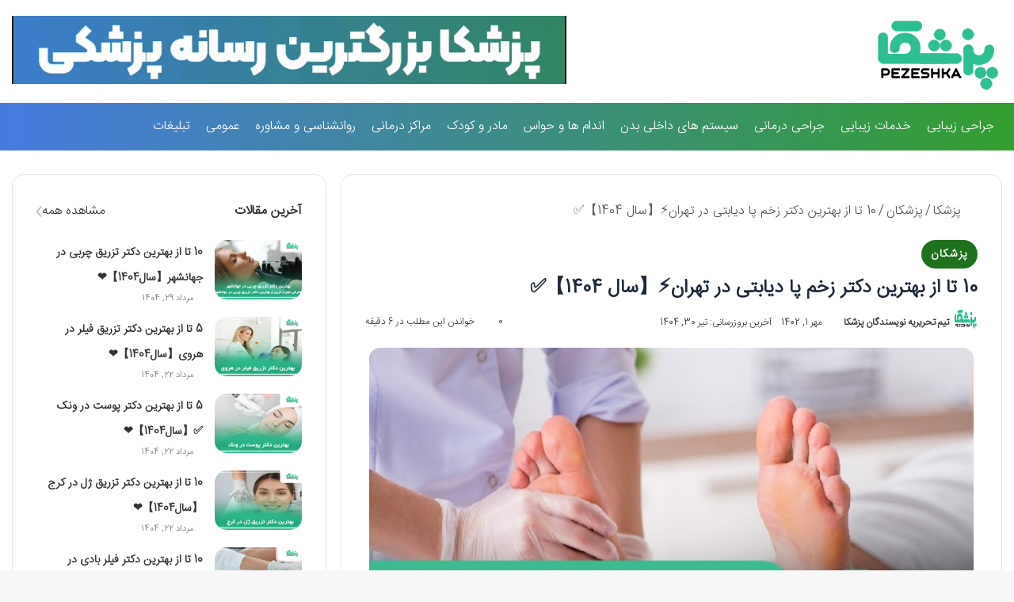

--- FILE ---
content_type: text/html; charset=UTF-8
request_url: https://pezeshka.net/the-best-diabetic-foot-ulcer-doctor-in-tehran/
body_size: 67008
content:
<!DOCTYPE html> <html dir="rtl" lang="fa-IR" data-skin="light"> <head><meta charset="UTF-8"/><script>if(navigator.userAgent.match(/MSIE|Internet Explorer/i)||navigator.userAgent.match(/Trident\/7\..*?rv:11/i)){var href=document.location.href;if(!href.match(/[?&]nowprocket/)){if(href.indexOf("?")==-1){if(href.indexOf("#")==-1){document.location.href=href+"?nowprocket=1"}else{document.location.href=href.replace("#","?nowprocket=1#")}}else{if(href.indexOf("#")==-1){document.location.href=href+"&nowprocket=1"}else{document.location.href=href.replace("#","&nowprocket=1#")}}}}</script><script>(()=>{class RocketLazyLoadScripts{constructor(){this.v="2.0.4",this.userEvents=["keydown","keyup","mousedown","mouseup","mousemove","mouseover","mouseout","touchmove","touchstart","touchend","touchcancel","wheel","click","dblclick","input"],this.attributeEvents=["onblur","onclick","oncontextmenu","ondblclick","onfocus","onmousedown","onmouseenter","onmouseleave","onmousemove","onmouseout","onmouseover","onmouseup","onmousewheel","onscroll","onsubmit"]}async t(){this.i(),this.o(),/iP(ad|hone)/.test(navigator.userAgent)&&this.h(),this.u(),this.l(this),this.m(),this.k(this),this.p(this),this._(),await Promise.all([this.R(),this.L()]),this.lastBreath=Date.now(),this.S(this),this.P(),this.D(),this.O(),this.M(),await this.C(this.delayedScripts.normal),await this.C(this.delayedScripts.defer),await this.C(this.delayedScripts.async),await this.T(),await this.F(),await this.j(),await this.A(),window.dispatchEvent(new Event("rocket-allScriptsLoaded")),this.everythingLoaded=!0,this.lastTouchEnd&&await new Promise(t=>setTimeout(t,500-Date.now()+this.lastTouchEnd)),this.I(),this.H(),this.U(),this.W()}i(){this.CSPIssue=sessionStorage.getItem("rocketCSPIssue"),document.addEventListener("securitypolicyviolation",t=>{this.CSPIssue||"script-src-elem"!==t.violatedDirective||"data"!==t.blockedURI||(this.CSPIssue=!0,sessionStorage.setItem("rocketCSPIssue",!0))},{isRocket:!0})}o(){window.addEventListener("pageshow",t=>{this.persisted=t.persisted,this.realWindowLoadedFired=!0},{isRocket:!0}),window.addEventListener("pagehide",()=>{this.onFirstUserAction=null},{isRocket:!0})}h(){let t;function e(e){t=e}window.addEventListener("touchstart",e,{isRocket:!0}),window.addEventListener("touchend",function i(o){o.changedTouches[0]&&t.changedTouches[0]&&Math.abs(o.changedTouches[0].pageX-t.changedTouches[0].pageX)<10&&Math.abs(o.changedTouches[0].pageY-t.changedTouches[0].pageY)<10&&o.timeStamp-t.timeStamp<200&&(window.removeEventListener("touchstart",e,{isRocket:!0}),window.removeEventListener("touchend",i,{isRocket:!0}),"INPUT"===o.target.tagName&&"text"===o.target.type||(o.target.dispatchEvent(new TouchEvent("touchend",{target:o.target,bubbles:!0})),o.target.dispatchEvent(new MouseEvent("mouseover",{target:o.target,bubbles:!0})),o.target.dispatchEvent(new PointerEvent("click",{target:o.target,bubbles:!0,cancelable:!0,detail:1,clientX:o.changedTouches[0].clientX,clientY:o.changedTouches[0].clientY})),event.preventDefault()))},{isRocket:!0})}q(t){this.userActionTriggered||("mousemove"!==t.type||this.firstMousemoveIgnored?"keyup"===t.type||"mouseover"===t.type||"mouseout"===t.type||(this.userActionTriggered=!0,this.onFirstUserAction&&this.onFirstUserAction()):this.firstMousemoveIgnored=!0),"click"===t.type&&t.preventDefault(),t.stopPropagation(),t.stopImmediatePropagation(),"touchstart"===this.lastEvent&&"touchend"===t.type&&(this.lastTouchEnd=Date.now()),"click"===t.type&&(this.lastTouchEnd=0),this.lastEvent=t.type,t.composedPath&&t.composedPath()[0].getRootNode()instanceof ShadowRoot&&(t.rocketTarget=t.composedPath()[0]),this.savedUserEvents.push(t)}u(){this.savedUserEvents=[],this.userEventHandler=this.q.bind(this),this.userEvents.forEach(t=>window.addEventListener(t,this.userEventHandler,{passive:!1,isRocket:!0})),document.addEventListener("visibilitychange",this.userEventHandler,{isRocket:!0})}U(){this.userEvents.forEach(t=>window.removeEventListener(t,this.userEventHandler,{passive:!1,isRocket:!0})),document.removeEventListener("visibilitychange",this.userEventHandler,{isRocket:!0}),this.savedUserEvents.forEach(t=>{(t.rocketTarget||t.target).dispatchEvent(new window[t.constructor.name](t.type,t))})}m(){const t="return false",e=Array.from(this.attributeEvents,t=>"data-rocket-"+t),i="["+this.attributeEvents.join("],[")+"]",o="[data-rocket-"+this.attributeEvents.join("],[data-rocket-")+"]",s=(e,i,o)=>{o&&o!==t&&(e.setAttribute("data-rocket-"+i,o),e["rocket"+i]=new Function("event",o),e.setAttribute(i,t))};new MutationObserver(t=>{for(const n of t)"attributes"===n.type&&(n.attributeName.startsWith("data-rocket-")||this.everythingLoaded?n.attributeName.startsWith("data-rocket-")&&this.everythingLoaded&&this.N(n.target,n.attributeName.substring(12)):s(n.target,n.attributeName,n.target.getAttribute(n.attributeName))),"childList"===n.type&&n.addedNodes.forEach(t=>{if(t.nodeType===Node.ELEMENT_NODE)if(this.everythingLoaded)for(const i of[t,...t.querySelectorAll(o)])for(const t of i.getAttributeNames())e.includes(t)&&this.N(i,t.substring(12));else for(const e of[t,...t.querySelectorAll(i)])for(const t of e.getAttributeNames())this.attributeEvents.includes(t)&&s(e,t,e.getAttribute(t))})}).observe(document,{subtree:!0,childList:!0,attributeFilter:[...this.attributeEvents,...e]})}I(){this.attributeEvents.forEach(t=>{document.querySelectorAll("[data-rocket-"+t+"]").forEach(e=>{this.N(e,t)})})}N(t,e){const i=t.getAttribute("data-rocket-"+e);i&&(t.setAttribute(e,i),t.removeAttribute("data-rocket-"+e))}k(t){Object.defineProperty(HTMLElement.prototype,"onclick",{get(){return this.rocketonclick||null},set(e){this.rocketonclick=e,this.setAttribute(t.everythingLoaded?"onclick":"data-rocket-onclick","this.rocketonclick(event)")}})}S(t){function e(e,i){let o=e[i];e[i]=null,Object.defineProperty(e,i,{get:()=>o,set(s){t.everythingLoaded?o=s:e["rocket"+i]=o=s}})}e(document,"onreadystatechange"),e(window,"onload"),e(window,"onpageshow");try{Object.defineProperty(document,"readyState",{get:()=>t.rocketReadyState,set(e){t.rocketReadyState=e},configurable:!0}),document.readyState="loading"}catch(t){console.log("WPRocket DJE readyState conflict, bypassing")}}l(t){this.originalAddEventListener=EventTarget.prototype.addEventListener,this.originalRemoveEventListener=EventTarget.prototype.removeEventListener,this.savedEventListeners=[],EventTarget.prototype.addEventListener=function(e,i,o){o&&o.isRocket||!t.B(e,this)&&!t.userEvents.includes(e)||t.B(e,this)&&!t.userActionTriggered||e.startsWith("rocket-")||t.everythingLoaded?t.originalAddEventListener.call(this,e,i,o):(t.savedEventListeners.push({target:this,remove:!1,type:e,func:i,options:o}),"mouseenter"!==e&&"mouseleave"!==e||t.originalAddEventListener.call(this,e,t.savedUserEvents.push,o))},EventTarget.prototype.removeEventListener=function(e,i,o){o&&o.isRocket||!t.B(e,this)&&!t.userEvents.includes(e)||t.B(e,this)&&!t.userActionTriggered||e.startsWith("rocket-")||t.everythingLoaded?t.originalRemoveEventListener.call(this,e,i,o):t.savedEventListeners.push({target:this,remove:!0,type:e,func:i,options:o})}}J(t,e){this.savedEventListeners=this.savedEventListeners.filter(i=>{let o=i.type,s=i.target||window;return e!==o||t!==s||(this.B(o,s)&&(i.type="rocket-"+o),this.$(i),!1)})}H(){EventTarget.prototype.addEventListener=this.originalAddEventListener,EventTarget.prototype.removeEventListener=this.originalRemoveEventListener,this.savedEventListeners.forEach(t=>this.$(t))}$(t){t.remove?this.originalRemoveEventListener.call(t.target,t.type,t.func,t.options):this.originalAddEventListener.call(t.target,t.type,t.func,t.options)}p(t){let e;function i(e){return t.everythingLoaded?e:e.split(" ").map(t=>"load"===t||t.startsWith("load.")?"rocket-jquery-load":t).join(" ")}function o(o){function s(e){const s=o.fn[e];o.fn[e]=o.fn.init.prototype[e]=function(){return this[0]===window&&t.userActionTriggered&&("string"==typeof arguments[0]||arguments[0]instanceof String?arguments[0]=i(arguments[0]):"object"==typeof arguments[0]&&Object.keys(arguments[0]).forEach(t=>{const e=arguments[0][t];delete arguments[0][t],arguments[0][i(t)]=e})),s.apply(this,arguments),this}}if(o&&o.fn&&!t.allJQueries.includes(o)){const e={DOMContentLoaded:[],"rocket-DOMContentLoaded":[]};for(const t in e)document.addEventListener(t,()=>{e[t].forEach(t=>t())},{isRocket:!0});o.fn.ready=o.fn.init.prototype.ready=function(i){function s(){parseInt(o.fn.jquery)>2?setTimeout(()=>i.bind(document)(o)):i.bind(document)(o)}return"function"==typeof i&&(t.realDomReadyFired?!t.userActionTriggered||t.fauxDomReadyFired?s():e["rocket-DOMContentLoaded"].push(s):e.DOMContentLoaded.push(s)),o([])},s("on"),s("one"),s("off"),t.allJQueries.push(o)}e=o}t.allJQueries=[],o(window.jQuery),Object.defineProperty(window,"jQuery",{get:()=>e,set(t){o(t)}})}P(){const t=new Map;document.write=document.writeln=function(e){const i=document.currentScript,o=document.createRange(),s=i.parentElement;let n=t.get(i);void 0===n&&(n=i.nextSibling,t.set(i,n));const c=document.createDocumentFragment();o.setStart(c,0),c.appendChild(o.createContextualFragment(e)),s.insertBefore(c,n)}}async R(){return new Promise(t=>{this.userActionTriggered?t():this.onFirstUserAction=t})}async L(){return new Promise(t=>{document.addEventListener("DOMContentLoaded",()=>{this.realDomReadyFired=!0,t()},{isRocket:!0})})}async j(){return this.realWindowLoadedFired?Promise.resolve():new Promise(t=>{window.addEventListener("load",t,{isRocket:!0})})}M(){this.pendingScripts=[];this.scriptsMutationObserver=new MutationObserver(t=>{for(const e of t)e.addedNodes.forEach(t=>{"SCRIPT"!==t.tagName||t.noModule||t.isWPRocket||this.pendingScripts.push({script:t,promise:new Promise(e=>{const i=()=>{const i=this.pendingScripts.findIndex(e=>e.script===t);i>=0&&this.pendingScripts.splice(i,1),e()};t.addEventListener("load",i,{isRocket:!0}),t.addEventListener("error",i,{isRocket:!0}),setTimeout(i,1e3)})})})}),this.scriptsMutationObserver.observe(document,{childList:!0,subtree:!0})}async F(){await this.X(),this.pendingScripts.length?(await this.pendingScripts[0].promise,await this.F()):this.scriptsMutationObserver.disconnect()}D(){this.delayedScripts={normal:[],async:[],defer:[]},document.querySelectorAll("script[type$=rocketlazyloadscript]").forEach(t=>{t.hasAttribute("data-rocket-src")?t.hasAttribute("async")&&!1!==t.async?this.delayedScripts.async.push(t):t.hasAttribute("defer")&&!1!==t.defer||"module"===t.getAttribute("data-rocket-type")?this.delayedScripts.defer.push(t):this.delayedScripts.normal.push(t):this.delayedScripts.normal.push(t)})}async _(){await this.L();let t=[];document.querySelectorAll("script[type$=rocketlazyloadscript][data-rocket-src]").forEach(e=>{let i=e.getAttribute("data-rocket-src");if(i&&!i.startsWith("data:")){i.startsWith("//")&&(i=location.protocol+i);try{const o=new URL(i).origin;o!==location.origin&&t.push({src:o,crossOrigin:e.crossOrigin||"module"===e.getAttribute("data-rocket-type")})}catch(t){}}}),t=[...new Map(t.map(t=>[JSON.stringify(t),t])).values()],this.Y(t,"preconnect")}async G(t){if(await this.K(),!0!==t.noModule||!("noModule"in HTMLScriptElement.prototype))return new Promise(e=>{let i;function o(){(i||t).setAttribute("data-rocket-status","executed"),e()}try{if(navigator.userAgent.includes("Firefox/")||""===navigator.vendor||this.CSPIssue)i=document.createElement("script"),[...t.attributes].forEach(t=>{let e=t.nodeName;"type"!==e&&("data-rocket-type"===e&&(e="type"),"data-rocket-src"===e&&(e="src"),i.setAttribute(e,t.nodeValue))}),t.text&&(i.text=t.text),t.nonce&&(i.nonce=t.nonce),i.hasAttribute("src")?(i.addEventListener("load",o,{isRocket:!0}),i.addEventListener("error",()=>{i.setAttribute("data-rocket-status","failed-network"),e()},{isRocket:!0}),setTimeout(()=>{i.isConnected||e()},1)):(i.text=t.text,o()),i.isWPRocket=!0,t.parentNode.replaceChild(i,t);else{const i=t.getAttribute("data-rocket-type"),s=t.getAttribute("data-rocket-src");i?(t.type=i,t.removeAttribute("data-rocket-type")):t.removeAttribute("type"),t.addEventListener("load",o,{isRocket:!0}),t.addEventListener("error",i=>{this.CSPIssue&&i.target.src.startsWith("data:")?(console.log("WPRocket: CSP fallback activated"),t.removeAttribute("src"),this.G(t).then(e)):(t.setAttribute("data-rocket-status","failed-network"),e())},{isRocket:!0}),s?(t.fetchPriority="high",t.removeAttribute("data-rocket-src"),t.src=s):t.src="data:text/javascript;base64,"+window.btoa(unescape(encodeURIComponent(t.text)))}}catch(i){t.setAttribute("data-rocket-status","failed-transform"),e()}});t.setAttribute("data-rocket-status","skipped")}async C(t){const e=t.shift();return e?(e.isConnected&&await this.G(e),this.C(t)):Promise.resolve()}O(){this.Y([...this.delayedScripts.normal,...this.delayedScripts.defer,...this.delayedScripts.async],"preload")}Y(t,e){this.trash=this.trash||[];let i=!0;var o=document.createDocumentFragment();t.forEach(t=>{const s=t.getAttribute&&t.getAttribute("data-rocket-src")||t.src;if(s&&!s.startsWith("data:")){const n=document.createElement("link");n.href=s,n.rel=e,"preconnect"!==e&&(n.as="script",n.fetchPriority=i?"high":"low"),t.getAttribute&&"module"===t.getAttribute("data-rocket-type")&&(n.crossOrigin=!0),t.crossOrigin&&(n.crossOrigin=t.crossOrigin),t.integrity&&(n.integrity=t.integrity),t.nonce&&(n.nonce=t.nonce),o.appendChild(n),this.trash.push(n),i=!1}}),document.head.appendChild(o)}W(){this.trash.forEach(t=>t.remove())}async T(){try{document.readyState="interactive"}catch(t){}this.fauxDomReadyFired=!0;try{await this.K(),this.J(document,"readystatechange"),document.dispatchEvent(new Event("rocket-readystatechange")),await this.K(),document.rocketonreadystatechange&&document.rocketonreadystatechange(),await this.K(),this.J(document,"DOMContentLoaded"),document.dispatchEvent(new Event("rocket-DOMContentLoaded")),await this.K(),this.J(window,"DOMContentLoaded"),window.dispatchEvent(new Event("rocket-DOMContentLoaded"))}catch(t){console.error(t)}}async A(){try{document.readyState="complete"}catch(t){}try{await this.K(),this.J(document,"readystatechange"),document.dispatchEvent(new Event("rocket-readystatechange")),await this.K(),document.rocketonreadystatechange&&document.rocketonreadystatechange(),await this.K(),this.J(window,"load"),window.dispatchEvent(new Event("rocket-load")),await this.K(),window.rocketonload&&window.rocketonload(),await this.K(),this.allJQueries.forEach(t=>t(window).trigger("rocket-jquery-load")),await this.K(),this.J(window,"pageshow");const t=new Event("rocket-pageshow");t.persisted=this.persisted,window.dispatchEvent(t),await this.K(),window.rocketonpageshow&&window.rocketonpageshow({persisted:this.persisted})}catch(t){console.error(t)}}async K(){Date.now()-this.lastBreath>45&&(await this.X(),this.lastBreath=Date.now())}async X(){return document.hidden?new Promise(t=>setTimeout(t)):new Promise(t=>requestAnimationFrame(t))}B(t,e){return e===document&&"readystatechange"===t||(e===document&&"DOMContentLoaded"===t||(e===window&&"DOMContentLoaded"===t||(e===window&&"load"===t||e===window&&"pageshow"===t)))}static run(){(new RocketLazyLoadScripts).t()}}RocketLazyLoadScripts.run()})();</script> <link rel="profile" href="http://gmpg.org/xfn/11"/> <meta http-equiv='x-dns-prefetch-control' content='on'> <link rel='dns-prefetch' href="//cdnjs.cloudflare.com/"/> <link rel='dns-prefetch' href="//ajax.googleapis.com/"/> <link rel='dns-prefetch' href="//fonts.googleapis.com/"/> <link rel='dns-prefetch' href="//fonts.gstatic.com/"/> <link rel='dns-prefetch' href="//s.gravatar.com/"/> <link rel='dns-prefetch' href="//www.google-analytics.com/"/> <link rel='preload' as='image' href="/wp-content/uploads/2020/12/pezeshka.png"> <link rel='preload' as='image' href="/wp-content/uploads/2023/09/the-best-diabetic-foot-ulcer-doctor-in-tehran-2.jpg"> <link rel='preload' as='font' href="/wp-content/themes/jannah/assets/fonts/tielabs-fonticon/tielabs-fonticon.woff" type='font/woff' crossorigin='anonymous'/> <meta name='robots' content='index, follow, max-image-preview:large, max-snippet:-1, max-video-preview:-1'/> <script type="rocketlazyloadscript" data-rocket-type="text/javascript">try{if("undefined"!=typeof localStorage){var tieSkin=localStorage.getItem("tie-skin"),html=document.getElementsByTagName("html")[0].classList,htmlSkin="light";if(html.contains("dark-skin")&&(htmlSkin="dark"),null!=tieSkin&&tieSkin!=htmlSkin){html.add("tie-skin-inverted");var tieSkinInverted=!0}"dark"==tieSkin?html.add("dark-skin"):"light"==tieSkin&&html.remove("dark-skin")}}catch(t){console.log(t)}</script> <title>10 تا از بهترین دکتر زخم پا دیابتی در تهران⚡️【سال 1404】✅+ آدرس</title> <meta name="description" content="10 تا از بهترین دکتر زخم پا دیابتی در تهران⚡️【سال 1404】✅ را برای شما تهیه کرده ایم، برای مشاهده شماره تماس و مشاوره وارد سایت پزشکا شوید."/> <link rel="canonical" href="https://pezeshka.net/the-best-diabetic-foot-ulcer-doctor-in-tehran/"/> <meta property="og:locale" content="fa_IR"/> <meta property="og:type" content="article"/> <meta property="og:title" content="10 تا از بهترین دکتر زخم پا دیابتی در تهران⚡️【سال 1404】✅+ آدرس"/> <meta property="og:description" content="10 تا از بهترین دکتر زخم پا دیابتی در تهران⚡️【سال 1404】✅ را برای شما تهیه کرده ایم، برای مشاهده شماره تماس و مشاوره وارد سایت پزشکا شوید."/> <meta property="og:url" content="https://pezeshka.net/the-best-diabetic-foot-ulcer-doctor-in-tehran/"/> <meta property="og:site_name" content="پزشکا ❤️ | رسانه تخصصی پزشکی ،زیبایی و سلامت در ایران"/> <meta property="article:published_time" content="2023-09-23T10:14:30+00:00"/> <meta property="article:modified_time" content="2025-07-21T14:54:02+00:00"/> <meta property="og:image" content="https://pezeshka.net/wp-content/uploads/2023/09/the-best-diabetic-foot-ulcer-doctor-in-tehran-2.jpg"/> <meta property="og:image:width" content="680"/> <meta property="og:image:height" content="360"/> <meta property="og:image:type" content="image/jpeg"/> <meta name="author" content="تیم تحریریه نویسندگان پزشکا"/> <meta name="twitter:card" content="summary_large_image"/> <meta name="twitter:label1" content="نوشته‌شده بدست"/> <meta name="twitter:data1" content="تیم تحریریه نویسندگان پزشکا"/> <meta name="twitter:label2" content="زمان تقریبی برای خواندن"/> <meta name="twitter:data2" content="9 دقیقه"/> <script type="application/ld+json" class="yoast-schema-graph">{"@context":"https://schema.org","@graph":[{"@type":"Article","@id":"https://pezeshka.net/the-best-diabetic-foot-ulcer-doctor-in-tehran/#article","isPartOf":{"@id":"https://pezeshka.net/the-best-diabetic-foot-ulcer-doctor-in-tehran/"},"author":{"name":"تیم تحریریه نویسندگان پزشکا","@id":"https://pezeshka.net/#/schema/person/a75ff43106cf2f2c7eb8b26088e6a8c5"},"headline":"10 تا از بهترین دکتر زخم پا دیابتی در تهران⚡️【سال 1404】✅","datePublished":"2023-09-23T10:14:30+00:00","dateModified":"2025-07-21T14:54:02+00:00","mainEntityOfPage":{"@id":"https://pezeshka.net/the-best-diabetic-foot-ulcer-doctor-in-tehran/"},"wordCount":4,"commentCount":0,"publisher":{"@id":"https://pezeshka.net/#organization"},"image":{"@id":"https://pezeshka.net/the-best-diabetic-foot-ulcer-doctor-in-tehran/#primaryimage"},"thumbnailUrl":"https://pezeshka.net/wp-content/uploads/2023/09/the-best-diabetic-foot-ulcer-doctor-in-tehran-2.jpg","articleSection":["پزشکان"],"inLanguage":"fa-IR","potentialAction":[{"@type":"CommentAction","name":"Comment","target":["https://pezeshka.net/the-best-diabetic-foot-ulcer-doctor-in-tehran/#respond"]}]},{"@type":["WebPage","FAQPage"],"@id":"https://pezeshka.net/the-best-diabetic-foot-ulcer-doctor-in-tehran/","url":"https://pezeshka.net/the-best-diabetic-foot-ulcer-doctor-in-tehran/","name":"10 تا از بهترین دکتر زخم پا دیابتی در تهران⚡️【سال 1404】✅+ آدرس","isPartOf":{"@id":"https://pezeshka.net/#website"},"primaryImageOfPage":{"@id":"https://pezeshka.net/the-best-diabetic-foot-ulcer-doctor-in-tehran/#primaryimage"},"image":{"@id":"https://pezeshka.net/the-best-diabetic-foot-ulcer-doctor-in-tehran/#primaryimage"},"thumbnailUrl":"https://pezeshka.net/wp-content/uploads/2023/09/the-best-diabetic-foot-ulcer-doctor-in-tehran-2.jpg","datePublished":"2023-09-23T10:14:30+00:00","dateModified":"2025-07-21T14:54:02+00:00","description":"10 تا از بهترین دکتر زخم پا دیابتی در تهران⚡️【سال 1404】✅ را برای شما تهیه کرده ایم، برای مشاهده شماره تماس و مشاوره وارد سایت پزشکا شوید.","breadcrumb":{"@id":"https://pezeshka.net/the-best-diabetic-foot-ulcer-doctor-in-tehran/#breadcrumb"},"mainEntity":[{"@id":"https://pezeshka.net/the-best-diabetic-foot-ulcer-doctor-in-tehran/#faq-question-1739412804089"},{"@id":"https://pezeshka.net/the-best-diabetic-foot-ulcer-doctor-in-tehran/#faq-question-1739412805338"},{"@id":"https://pezeshka.net/the-best-diabetic-foot-ulcer-doctor-in-tehran/#faq-question-1739412806153"}],"inLanguage":"fa-IR","potentialAction":[{"@type":"ReadAction","target":["https://pezeshka.net/the-best-diabetic-foot-ulcer-doctor-in-tehran/"]}]},{"@type":"ImageObject","inLanguage":"fa-IR","@id":"https://pezeshka.net/the-best-diabetic-foot-ulcer-doctor-in-tehran/#primaryimage","url":"https://pezeshka.net/wp-content/uploads/2023/09/the-best-diabetic-foot-ulcer-doctor-in-tehran-2.jpg","contentUrl":"https://pezeshka.net/wp-content/uploads/2023/09/the-best-diabetic-foot-ulcer-doctor-in-tehran-2.jpg","width":680,"height":360,"caption":"بهترین دکتر زخم پا دیابتی در تهران"},{"@type":"BreadcrumbList","@id":"https://pezeshka.net/the-best-diabetic-foot-ulcer-doctor-in-tehran/#breadcrumb","itemListElement":[{"@type":"ListItem","position":1,"name":"خانه","item":"https://pezeshka.net/"},{"@type":"ListItem","position":2,"name":"10 تا از بهترین دکتر زخم پا دیابتی در تهران⚡️【سال 1404】✅"}]},{"@type":"WebSite","@id":"https://pezeshka.net/#website","url":"https://pezeshka.net/","name":"پزشکا ❤️ | رسانه تخصصی پزشکی ،زیبایی و سلامت در ایران","description":"پزشکا مجله پزشکی و زیبایی","publisher":{"@id":"https://pezeshka.net/#organization"},"potentialAction":[{"@type":"SearchAction","target":{"@type":"EntryPoint","urlTemplate":"https://pezeshka.net/?s={search_term_string}"},"query-input":{"@type":"PropertyValueSpecification","valueRequired":true,"valueName":"search_term_string"}}],"inLanguage":"fa-IR"},{"@type":"Organization","@id":"https://pezeshka.net/#organization","name":"پزشکا","url":"https://pezeshka.net/","logo":{"@type":"ImageObject","inLanguage":"fa-IR","@id":"https://pezeshka.net/#/schema/logo/image/","url":"https://pezeshka.net/wp-content/uploads/2025/06/cropped-pezeshka-favicon-1.png","contentUrl":"https://pezeshka.net/wp-content/uploads/2025/06/cropped-pezeshka-favicon-1.png","width":512,"height":512,"caption":"پزشکا"},"image":{"@id":"https://pezeshka.net/#/schema/logo/image/"}},{"@type":"Person","@id":"https://pezeshka.net/#/schema/person/a75ff43106cf2f2c7eb8b26088e6a8c5","name":"تیم تحریریه نویسندگان پزشکا","image":{"@type":"ImageObject","inLanguage":"fa-IR","@id":"https://pezeshka.net/#/schema/person/image/","url":"https://secure.gravatar.com/avatar/354e6467e1bf32dd4dff9784081aa808705d9a571fda0e91085cb629d64c7675?s=96&d=mm&r=g","contentUrl":"https://secure.gravatar.com/avatar/354e6467e1bf32dd4dff9784081aa808705d9a571fda0e91085cb629d64c7675?s=96&d=mm&r=g","caption":"تیم تحریریه نویسندگان پزشکا"},"description":"اعضای تیم تحریریه \"پزشکا\" متشکل از افرادی است که در حوزه پزشکی و سلامت، سابقه و اطلاعات کافی دارند. تمامی مطالب ما در وبسایت پزشکا همراه با تایید پزشکان و متخصصان حاذق در زمینه بهداشت و سلامت برای انتقال دانش و تجربه به شما، منتشر می‌شود.","url":"https://pezeshka.net/author/pezeshka_writer/"},{"@type":"Question","@id":"https://pezeshka.net/the-best-diabetic-foot-ulcer-doctor-in-tehran/#faq-question-1739412804089","position":1,"url":"https://pezeshka.net/the-best-diabetic-foot-ulcer-doctor-in-tehran/#faq-question-1739412804089","name":"مراحلی درمانی بهترین دکتر زخم پا دیابتی در تهران چیست؟","answerCount":1,"acceptedAnswer":{"@type":"Answer","text":"تشخیص دقیق وضعیت پای دیابتی بیمار، ارائه برنامه درمانی برای بیمار پای دیابتی و پیگیری وضعیت بیماران پای دیابتی از مهم‌ترین مراحل است.","inLanguage":"fa-IR"},"inLanguage":"fa-IR"},{"@type":"Question","@id":"https://pezeshka.net/the-best-diabetic-foot-ulcer-doctor-in-tehran/#faq-question-1739412805338","position":2,"url":"https://pezeshka.net/the-best-diabetic-foot-ulcer-doctor-in-tehran/#faq-question-1739412805338","name":"مهم‌ترین خصوصیت بهترین دکتر زخم پا دیابتی در تهران چیست؟","answerCount":1,"acceptedAnswer":{"@type":"Answer","text":" دکتر درمان پای دیابتی به صورت مداوم با بیماران دیابتی کار کرده و روش‌های جدید و موثر برای کنترل و درمان این بیماری را بررسی می‌کند.","inLanguage":"fa-IR"},"inLanguage":"fa-IR"},{"@type":"Question","@id":"https://pezeshka.net/the-best-diabetic-foot-ulcer-doctor-in-tehran/#faq-question-1739412806153","position":3,"url":"https://pezeshka.net/the-best-diabetic-foot-ulcer-doctor-in-tehran/#faq-question-1739412806153","name":"هزینه ویزیت بهترین دکتر زخم پا دیابتی در تهران چقدر است؟","answerCount":1,"acceptedAnswer":{"@type":"Answer","text":"هزینه ویزیت  عوامل مختلفی از جمله موقعیت مکانی پزشک، تجربه و مهارت بستگی دارد.","inLanguage":"fa-IR"},"inLanguage":"fa-IR"}]}</script> <link rel="alternate" type="application/rss+xml" title="پزشکا ❤️ | رسانه تخصصی پزشکی ،زیبایی و سلامت در ایران &raquo; خوراک" href="/feed/"/> <link rel="alternate" type="application/rss+xml" title="پزشکا ❤️ | رسانه تخصصی پزشکی ،زیبایی و سلامت در ایران &raquo; خوراک دیدگاه‌ها" href="/comments/feed/"/> <link rel="alternate" type="application/rss+xml" title="پزشکا ❤️ | رسانه تخصصی پزشکی ،زیبایی و سلامت در ایران &raquo; 10 تا از بهترین دکتر زخم پا دیابتی در تهران⚡️【سال 1404】✅ خوراک دیدگاه‌ها" href="feed/"/> <link rel="alternate" title="oEmbed (JSON)" type="application/json+oembed" href="/wp-json/oembed/1.0/embed?url=https%3A%2F%2Fpezeshka.net%2Fthe-best-diabetic-foot-ulcer-doctor-in-tehran%2F"/> <link rel="alternate" title="oEmbed (XML)" type="text/xml+oembed" href="/wp-json/oembed/1.0/embed?url=https%3A%2F%2Fpezeshka.net%2Fthe-best-diabetic-foot-ulcer-doctor-in-tehran%2F&#038;format=xml"/> <style id='wp-img-auto-sizes-contain-inline-css' type='text/css'> img:is([sizes=auto i],[sizes^="auto," i]){contain-intrinsic-size:3000px 1500px} /*# sourceURL=wp-img-auto-sizes-contain-inline-css */ </style> <style id='wp-block-library-inline-css' type='text/css'> :root{--wp-block-synced-color:#7a00df;--wp-block-synced-color--rgb:122,0,223;--wp-bound-block-color:var(--wp-block-synced-color);--wp-editor-canvas-background:#ddd;--wp-admin-theme-color:#007cba;--wp-admin-theme-color--rgb:0,124,186;--wp-admin-theme-color-darker-10:#006ba1;--wp-admin-theme-color-darker-10--rgb:0,107,160.5;--wp-admin-theme-color-darker-20:#005a87;--wp-admin-theme-color-darker-20--rgb:0,90,135;--wp-admin-border-width-focus:2px}@media (min-resolution:192dpi){:root{--wp-admin-border-width-focus:1.5px}}.wp-element-button{cursor:pointer}:root .has-very-light-gray-background-color{background-color:#eee}:root .has-very-dark-gray-background-color{background-color:#313131}:root .has-very-light-gray-color{color:#eee}:root .has-very-dark-gray-color{color:#313131}:root .has-vivid-green-cyan-to-vivid-cyan-blue-gradient-background{background:linear-gradient(135deg,#00d084,#0693e3)}:root .has-purple-crush-gradient-background{background:linear-gradient(135deg,#34e2e4,#4721fb 50%,#ab1dfe)}:root .has-hazy-dawn-gradient-background{background:linear-gradient(135deg,#faaca8,#dad0ec)}:root .has-subdued-olive-gradient-background{background:linear-gradient(135deg,#fafae1,#67a671)}:root .has-atomic-cream-gradient-background{background:linear-gradient(135deg,#fdd79a,#004a59)}:root .has-nightshade-gradient-background{background:linear-gradient(135deg,#330968,#31cdcf)}:root .has-midnight-gradient-background{background:linear-gradient(135deg,#020381,#2874fc)}:root{--wp--preset--font-size--normal:16px;--wp--preset--font-size--huge:42px}.has-regular-font-size{font-size:1em}.has-larger-font-size{font-size:2.625em}.has-normal-font-size{font-size:var(--wp--preset--font-size--normal)}.has-huge-font-size{font-size:var(--wp--preset--font-size--huge)}.has-text-align-center{text-align:center}.has-text-align-left{text-align:left}.has-text-align-right{text-align:right}.has-fit-text{white-space:nowrap!important}#end-resizable-editor-section{display:none}.aligncenter{clear:both}.items-justified-left{justify-content:flex-start}.items-justified-center{justify-content:center}.items-justified-right{justify-content:flex-end}.items-justified-space-between{justify-content:space-between}.screen-reader-text{border:0;clip-path:inset(50%);height:1px;margin:-1px;overflow:hidden;padding:0;position:absolute;width:1px;word-wrap:normal!important}.screen-reader-text:focus{background-color:#ddd;clip-path:none;color:#444;display:block;font-size:1em;height:auto;left:5px;line-height:normal;padding:15px 23px 14px;text-decoration:none;top:5px;width:auto;z-index:100000}html :where(.has-border-color){border-style:solid}html :where([style*=border-top-color]){border-top-style:solid}html :where([style*=border-right-color]){border-right-style:solid}html :where([style*=border-bottom-color]){border-bottom-style:solid}html :where([style*=border-left-color]){border-left-style:solid}html :where([style*=border-width]){border-style:solid}html :where([style*=border-top-width]){border-top-style:solid}html :where([style*=border-right-width]){border-right-style:solid}html :where([style*=border-bottom-width]){border-bottom-style:solid}html :where([style*=border-left-width]){border-left-style:solid}html :where(img[class*=wp-image-]){height:auto;max-width:100%}:where(figure){margin:0 0 1em}html :where(.is-position-sticky){--wp-admin--admin-bar--position-offset:var(--wp-admin--admin-bar--height,0px)}@media screen and (max-width:600px){html :where(.is-position-sticky){--wp-admin--admin-bar--position-offset:0px}} /*# sourceURL=wp-block-library-inline-css */ </style><style id='wp-block-heading-inline-css' type='text/css'> h1:where(.wp-block-heading).has-background,h2:where(.wp-block-heading).has-background,h3:where(.wp-block-heading).has-background,h4:where(.wp-block-heading).has-background,h5:where(.wp-block-heading).has-background,h6:where(.wp-block-heading).has-background{padding:1.25em 2.375em}h1.has-text-align-left[style*=writing-mode]:where([style*=vertical-lr]),h1.has-text-align-right[style*=writing-mode]:where([style*=vertical-rl]),h2.has-text-align-left[style*=writing-mode]:where([style*=vertical-lr]),h2.has-text-align-right[style*=writing-mode]:where([style*=vertical-rl]),h3.has-text-align-left[style*=writing-mode]:where([style*=vertical-lr]),h3.has-text-align-right[style*=writing-mode]:where([style*=vertical-rl]),h4.has-text-align-left[style*=writing-mode]:where([style*=vertical-lr]),h4.has-text-align-right[style*=writing-mode]:where([style*=vertical-rl]),h5.has-text-align-left[style*=writing-mode]:where([style*=vertical-lr]),h5.has-text-align-right[style*=writing-mode]:where([style*=vertical-rl]),h6.has-text-align-left[style*=writing-mode]:where([style*=vertical-lr]),h6.has-text-align-right[style*=writing-mode]:where([style*=vertical-rl]){rotate:180deg} /*# sourceURL=https://pezeshka.net/wp-includes/blocks/heading/style.min.css */ </style> <style id='wp-block-image-inline-css' type='text/css'> .wp-block-image>a,.wp-block-image>figure>a{display:inline-block}.wp-block-image img{box-sizing:border-box;height:auto;max-width:100%;vertical-align:bottom}@media not (prefers-reduced-motion){.wp-block-image img.hide{visibility:hidden}.wp-block-image img.show{animation:show-content-image .4s}}.wp-block-image[style*=border-radius] img,.wp-block-image[style*=border-radius]>a{border-radius:inherit}.wp-block-image.has-custom-border img{box-sizing:border-box}.wp-block-image.aligncenter{text-align:center}.wp-block-image.alignfull>a,.wp-block-image.alignwide>a{width:100%}.wp-block-image.alignfull img,.wp-block-image.alignwide img{height:auto;width:100%}.wp-block-image .aligncenter,.wp-block-image .alignleft,.wp-block-image .alignright,.wp-block-image.aligncenter,.wp-block-image.alignleft,.wp-block-image.alignright{display:table}.wp-block-image .aligncenter>figcaption,.wp-block-image .alignleft>figcaption,.wp-block-image .alignright>figcaption,.wp-block-image.aligncenter>figcaption,.wp-block-image.alignleft>figcaption,.wp-block-image.alignright>figcaption{caption-side:bottom;display:table-caption}.wp-block-image .alignleft{float:left;margin:.5em 1em .5em 0}.wp-block-image .alignright{float:right;margin:.5em 0 .5em 1em}.wp-block-image .aligncenter{margin-left:auto;margin-right:auto}.wp-block-image :where(figcaption){margin-bottom:1em;margin-top:.5em}.wp-block-image.is-style-circle-mask img{border-radius:9999px}@supports ((-webkit-mask-image:none) or (mask-image:none)) or (-webkit-mask-image:none){.wp-block-image.is-style-circle-mask img{border-radius:0;-webkit-mask-image:url('data:image/svg+xml;utf8,<svg viewBox="0 0 100 100" xmlns="http://www.w3.org/2000/svg"><circle cx="50" cy="50" r="50"/></svg>');mask-image:url('data:image/svg+xml;utf8,<svg viewBox="0 0 100 100" xmlns="http://www.w3.org/2000/svg"><circle cx="50" cy="50" r="50"/></svg>');mask-mode:alpha;-webkit-mask-position:center;mask-position:center;-webkit-mask-repeat:no-repeat;mask-repeat:no-repeat;-webkit-mask-size:contain;mask-size:contain}}:root :where(.wp-block-image.is-style-rounded img,.wp-block-image .is-style-rounded img){border-radius:9999px}.wp-block-image figure{margin:0}.wp-lightbox-container{display:flex;flex-direction:column;position:relative}.wp-lightbox-container img{cursor:zoom-in}.wp-lightbox-container img:hover+button{opacity:1}.wp-lightbox-container button{align-items:center;backdrop-filter:blur(16px) saturate(180%);background-color:#5a5a5a40;border:none;border-radius:4px;cursor:zoom-in;display:flex;height:20px;justify-content:center;left:16px;opacity:0;padding:0;position:absolute;text-align:center;top:16px;width:20px;z-index:100}@media not (prefers-reduced-motion){.wp-lightbox-container button{transition:opacity .2s ease}}.wp-lightbox-container button:focus-visible{outline:3px auto #5a5a5a40;outline:3px auto -webkit-focus-ring-color;outline-offset:3px}.wp-lightbox-container button:hover{cursor:pointer;opacity:1}.wp-lightbox-container button:focus{opacity:1}.wp-lightbox-container button:focus,.wp-lightbox-container button:hover,.wp-lightbox-container button:not(:hover):not(:active):not(.has-background){background-color:#5a5a5a40;border:none}.wp-lightbox-overlay{box-sizing:border-box;cursor:zoom-out;height:100vh;overflow:hidden;position:fixed;right:0;top:0;visibility:hidden;width:100%;z-index:100000}.wp-lightbox-overlay .close-button{align-items:center;cursor:pointer;display:flex;justify-content:center;left:calc(env(safe-area-inset-left) + 16px);min-height:40px;min-width:40px;padding:0;position:absolute;top:calc(env(safe-area-inset-top) + 16px);z-index:5000000}.wp-lightbox-overlay .close-button:focus,.wp-lightbox-overlay .close-button:hover,.wp-lightbox-overlay .close-button:not(:hover):not(:active):not(.has-background){background:none;border:none}.wp-lightbox-overlay .lightbox-image-container{height:var(--wp--lightbox-container-height);overflow:hidden;position:absolute;right:50%;top:50%;transform:translate(50%,-50%);transform-origin:top right;width:var(--wp--lightbox-container-width);z-index:9999999999}.wp-lightbox-overlay .wp-block-image{align-items:center;box-sizing:border-box;display:flex;height:100%;justify-content:center;margin:0;position:relative;transform-origin:100% 0;width:100%;z-index:3000000}.wp-lightbox-overlay .wp-block-image img{height:var(--wp--lightbox-image-height);min-height:var(--wp--lightbox-image-height);min-width:var(--wp--lightbox-image-width);width:var(--wp--lightbox-image-width)}.wp-lightbox-overlay .wp-block-image figcaption{display:none}.wp-lightbox-overlay button{background:none;border:none}.wp-lightbox-overlay .scrim{background-color:#fff;height:100%;opacity:.9;position:absolute;width:100%;z-index:2000000}.wp-lightbox-overlay.active{visibility:visible}@media not (prefers-reduced-motion){.wp-lightbox-overlay.active{animation:turn-on-visibility .25s both}.wp-lightbox-overlay.active img{animation:turn-on-visibility .35s both}.wp-lightbox-overlay.show-closing-animation:not(.active){animation:turn-off-visibility .35s both}.wp-lightbox-overlay.show-closing-animation:not(.active) img{animation:turn-off-visibility .25s both}.wp-lightbox-overlay.zoom.active{animation:none;opacity:1;visibility:visible}.wp-lightbox-overlay.zoom.active .lightbox-image-container{animation:lightbox-zoom-in .4s}.wp-lightbox-overlay.zoom.active .lightbox-image-container img{animation:none}.wp-lightbox-overlay.zoom.active .scrim{animation:turn-on-visibility .4s forwards}.wp-lightbox-overlay.zoom.show-closing-animation:not(.active){animation:none}.wp-lightbox-overlay.zoom.show-closing-animation:not(.active) .lightbox-image-container{animation:lightbox-zoom-out .4s}.wp-lightbox-overlay.zoom.show-closing-animation:not(.active) .lightbox-image-container img{animation:none}.wp-lightbox-overlay.zoom.show-closing-animation:not(.active) .scrim{animation:turn-off-visibility .4s forwards}}@keyframes show-content-image{0%{visibility:hidden}99%{visibility:hidden}to{visibility:visible}}@keyframes turn-on-visibility{0%{opacity:0}to{opacity:1}}@keyframes turn-off-visibility{0%{opacity:1;visibility:visible}99%{opacity:0;visibility:visible}to{opacity:0;visibility:hidden}}@keyframes lightbox-zoom-in{0%{transform:translate(calc(((-100vw + var(--wp--lightbox-scrollbar-width))/2 + var(--wp--lightbox-initial-left-position))*-1),calc(-50vh + var(--wp--lightbox-initial-top-position))) scale(var(--wp--lightbox-scale))}to{transform:translate(50%,-50%) scale(1)}}@keyframes lightbox-zoom-out{0%{transform:translate(50%,-50%) scale(1);visibility:visible}99%{visibility:visible}to{transform:translate(calc(((-100vw + var(--wp--lightbox-scrollbar-width))/2 + var(--wp--lightbox-initial-left-position))*-1),calc(-50vh + var(--wp--lightbox-initial-top-position))) scale(var(--wp--lightbox-scale));visibility:hidden}} /*# sourceURL=https://pezeshka.net/wp-includes/blocks/image/style.min.css */ </style> <style id='wp-block-image-theme-inline-css' type='text/css'> :root :where(.wp-block-image figcaption){color:#555;font-size:13px;text-align:center}.is-dark-theme :root :where(.wp-block-image figcaption){color:#ffffffa6}.wp-block-image{margin:0 0 1em} /*# sourceURL=https://pezeshka.net/wp-includes/blocks/image/theme.min.css */ </style> <style id='wp-block-list-inline-css' type='text/css'> ol,ul{box-sizing:border-box}:root :where(.wp-block-list.has-background){padding:1.25em 2.375em} /*# sourceURL=https://pezeshka.net/wp-includes/blocks/list/style.min.css */ </style> <style id='wp-block-group-inline-css' type='text/css'> .wp-block-group{box-sizing:border-box}:where(.wp-block-group.wp-block-group-is-layout-constrained){position:relative} /*# sourceURL=https://pezeshka.net/wp-includes/blocks/group/style.min.css */ </style> <style id='wp-block-group-theme-inline-css' type='text/css'> :where(.wp-block-group.has-background){padding:1.25em 2.375em} /*# sourceURL=https://pezeshka.net/wp-includes/blocks/group/theme.min.css */ </style> <style id='wp-block-paragraph-inline-css' type='text/css'> .is-small-text{font-size:.875em}.is-regular-text{font-size:1em}.is-large-text{font-size:2.25em}.is-larger-text{font-size:3em}.has-drop-cap:not(:focus):first-letter{float:right;font-size:8.4em;font-style:normal;font-weight:100;line-height:.68;margin:.05em 0 0 .1em;text-transform:uppercase}body.rtl .has-drop-cap:not(:focus):first-letter{float:none;margin-right:.1em}p.has-drop-cap.has-background{overflow:hidden}:root :where(p.has-background){padding:1.25em 2.375em}:where(p.has-text-color:not(.has-link-color)) a{color:inherit}p.has-text-align-left[style*="writing-mode:vertical-lr"],p.has-text-align-right[style*="writing-mode:vertical-rl"]{rotate:180deg} /*# sourceURL=https://pezeshka.net/wp-includes/blocks/paragraph/style.min.css */ </style> <style id='wp-block-table-inline-css' type='text/css'> .wp-block-table{overflow-x:auto}.wp-block-table table{border-collapse:collapse;width:100%}.wp-block-table thead{border-bottom:3px solid}.wp-block-table tfoot{border-top:3px solid}.wp-block-table td,.wp-block-table th{border:1px solid;padding:.5em}.wp-block-table .has-fixed-layout{table-layout:fixed;width:100%}.wp-block-table .has-fixed-layout td,.wp-block-table .has-fixed-layout th{word-break:break-word}.wp-block-table.aligncenter,.wp-block-table.alignleft,.wp-block-table.alignright{display:table;width:auto}.wp-block-table.aligncenter td,.wp-block-table.aligncenter th,.wp-block-table.alignleft td,.wp-block-table.alignleft th,.wp-block-table.alignright td,.wp-block-table.alignright th{word-break:break-word}.wp-block-table .has-subtle-light-gray-background-color{background-color:#f3f4f5}.wp-block-table .has-subtle-pale-green-background-color{background-color:#e9fbe5}.wp-block-table .has-subtle-pale-blue-background-color{background-color:#e7f5fe}.wp-block-table .has-subtle-pale-pink-background-color{background-color:#fcf0ef}.wp-block-table.is-style-stripes{background-color:initial;border-collapse:inherit;border-spacing:0}.wp-block-table.is-style-stripes tbody tr:nth-child(odd){background-color:#f0f0f0}.wp-block-table.is-style-stripes.has-subtle-light-gray-background-color tbody tr:nth-child(odd){background-color:#f3f4f5}.wp-block-table.is-style-stripes.has-subtle-pale-green-background-color tbody tr:nth-child(odd){background-color:#e9fbe5}.wp-block-table.is-style-stripes.has-subtle-pale-blue-background-color tbody tr:nth-child(odd){background-color:#e7f5fe}.wp-block-table.is-style-stripes.has-subtle-pale-pink-background-color tbody tr:nth-child(odd){background-color:#fcf0ef}.wp-block-table.is-style-stripes td,.wp-block-table.is-style-stripes th{border-color:#0000}.wp-block-table.is-style-stripes{border-bottom:1px solid #f0f0f0}.wp-block-table .has-border-color td,.wp-block-table .has-border-color th,.wp-block-table .has-border-color tr,.wp-block-table .has-border-color>*{border-color:inherit}.wp-block-table table[style*=border-top-color] tr:first-child,.wp-block-table table[style*=border-top-color] tr:first-child td,.wp-block-table table[style*=border-top-color] tr:first-child th,.wp-block-table table[style*=border-top-color]>*,.wp-block-table table[style*=border-top-color]>* td,.wp-block-table table[style*=border-top-color]>* th{border-top-color:inherit}.wp-block-table table[style*=border-top-color] tr:not(:first-child){border-top-color:initial}.wp-block-table table[style*=border-right-color] td:last-child,.wp-block-table table[style*=border-right-color] th,.wp-block-table table[style*=border-right-color] tr,.wp-block-table table[style*=border-right-color]>*{border-left-color:inherit}.wp-block-table table[style*=border-bottom-color] tr:last-child,.wp-block-table table[style*=border-bottom-color] tr:last-child td,.wp-block-table table[style*=border-bottom-color] tr:last-child th,.wp-block-table table[style*=border-bottom-color]>*,.wp-block-table table[style*=border-bottom-color]>* td,.wp-block-table table[style*=border-bottom-color]>* th{border-bottom-color:inherit}.wp-block-table table[style*=border-bottom-color] tr:not(:last-child){border-bottom-color:initial}.wp-block-table table[style*=border-left-color] td:first-child,.wp-block-table table[style*=border-left-color] th,.wp-block-table table[style*=border-left-color] tr,.wp-block-table table[style*=border-left-color]>*{border-right-color:inherit}.wp-block-table table[style*=border-style] td,.wp-block-table table[style*=border-style] th,.wp-block-table table[style*=border-style] tr,.wp-block-table table[style*=border-style]>*{border-style:inherit}.wp-block-table table[style*=border-width] td,.wp-block-table table[style*=border-width] th,.wp-block-table table[style*=border-width] tr,.wp-block-table table[style*=border-width]>*{border-style:inherit;border-width:inherit} /*# sourceURL=https://pezeshka.net/wp-includes/blocks/table/style.min.css */ </style> <style id='wp-block-table-theme-inline-css' type='text/css'> .wp-block-table{margin:0 0 1em}.wp-block-table td,.wp-block-table th{word-break:normal}.wp-block-table :where(figcaption){color:#555;font-size:13px;text-align:center}.is-dark-theme .wp-block-table :where(figcaption){color:#ffffffa6} /*# sourceURL=https://pezeshka.net/wp-includes/blocks/table/theme.min.css */ </style> <style id='global-styles-inline-css' type='text/css'> :root{--wp--preset--aspect-ratio--square: 1;--wp--preset--aspect-ratio--4-3: 4/3;--wp--preset--aspect-ratio--3-4: 3/4;--wp--preset--aspect-ratio--3-2: 3/2;--wp--preset--aspect-ratio--2-3: 2/3;--wp--preset--aspect-ratio--16-9: 16/9;--wp--preset--aspect-ratio--9-16: 9/16;--wp--preset--color--black: #000000;--wp--preset--color--cyan-bluish-gray: #abb8c3;--wp--preset--color--white: #ffffff;--wp--preset--color--pale-pink: #f78da7;--wp--preset--color--vivid-red: #cf2e2e;--wp--preset--color--luminous-vivid-orange: #ff6900;--wp--preset--color--luminous-vivid-amber: #fcb900;--wp--preset--color--light-green-cyan: #7bdcb5;--wp--preset--color--vivid-green-cyan: #00d084;--wp--preset--color--pale-cyan-blue: #8ed1fc;--wp--preset--color--vivid-cyan-blue: #0693e3;--wp--preset--color--vivid-purple: #9b51e0;--wp--preset--gradient--vivid-cyan-blue-to-vivid-purple: linear-gradient(135deg,rgb(6,147,227) 0%,rgb(155,81,224) 100%);--wp--preset--gradient--light-green-cyan-to-vivid-green-cyan: linear-gradient(135deg,rgb(122,220,180) 0%,rgb(0,208,130) 100%);--wp--preset--gradient--luminous-vivid-amber-to-luminous-vivid-orange: linear-gradient(135deg,rgb(252,185,0) 0%,rgb(255,105,0) 100%);--wp--preset--gradient--luminous-vivid-orange-to-vivid-red: linear-gradient(135deg,rgb(255,105,0) 0%,rgb(207,46,46) 100%);--wp--preset--gradient--very-light-gray-to-cyan-bluish-gray: linear-gradient(135deg,rgb(238,238,238) 0%,rgb(169,184,195) 100%);--wp--preset--gradient--cool-to-warm-spectrum: linear-gradient(135deg,rgb(74,234,220) 0%,rgb(151,120,209) 20%,rgb(207,42,186) 40%,rgb(238,44,130) 60%,rgb(251,105,98) 80%,rgb(254,248,76) 100%);--wp--preset--gradient--blush-light-purple: linear-gradient(135deg,rgb(255,206,236) 0%,rgb(152,150,240) 100%);--wp--preset--gradient--blush-bordeaux: linear-gradient(135deg,rgb(254,205,165) 0%,rgb(254,45,45) 50%,rgb(107,0,62) 100%);--wp--preset--gradient--luminous-dusk: linear-gradient(135deg,rgb(255,203,112) 0%,rgb(199,81,192) 50%,rgb(65,88,208) 100%);--wp--preset--gradient--pale-ocean: linear-gradient(135deg,rgb(255,245,203) 0%,rgb(182,227,212) 50%,rgb(51,167,181) 100%);--wp--preset--gradient--electric-grass: linear-gradient(135deg,rgb(202,248,128) 0%,rgb(113,206,126) 100%);--wp--preset--gradient--midnight: linear-gradient(135deg,rgb(2,3,129) 0%,rgb(40,116,252) 100%);--wp--preset--font-size--small: 13px;--wp--preset--font-size--medium: 20px;--wp--preset--font-size--large: 36px;--wp--preset--font-size--x-large: 42px;--wp--preset--spacing--20: 0.44rem;--wp--preset--spacing--30: 0.67rem;--wp--preset--spacing--40: 1rem;--wp--preset--spacing--50: 1.5rem;--wp--preset--spacing--60: 2.25rem;--wp--preset--spacing--70: 3.38rem;--wp--preset--spacing--80: 5.06rem;--wp--preset--shadow--natural: 6px 6px 9px rgba(0, 0, 0, 0.2);--wp--preset--shadow--deep: 12px 12px 50px rgba(0, 0, 0, 0.4);--wp--preset--shadow--sharp: 6px 6px 0px rgba(0, 0, 0, 0.2);--wp--preset--shadow--outlined: 6px 6px 0px -3px rgb(255, 255, 255), 6px 6px rgb(0, 0, 0);--wp--preset--shadow--crisp: 6px 6px 0px rgb(0, 0, 0);}:where(.is-layout-flex){gap: 0.5em;}:where(.is-layout-grid){gap: 0.5em;}body .is-layout-flex{display: flex;}.is-layout-flex{flex-wrap: wrap;align-items: center;}.is-layout-flex > :is(*, div){margin: 0;}body .is-layout-grid{display: grid;}.is-layout-grid > :is(*, div){margin: 0;}:where(.wp-block-columns.is-layout-flex){gap: 2em;}:where(.wp-block-columns.is-layout-grid){gap: 2em;}:where(.wp-block-post-template.is-layout-flex){gap: 1.25em;}:where(.wp-block-post-template.is-layout-grid){gap: 1.25em;}.has-black-color{color: var(--wp--preset--color--black) !important;}.has-cyan-bluish-gray-color{color: var(--wp--preset--color--cyan-bluish-gray) !important;}.has-white-color{color: var(--wp--preset--color--white) !important;}.has-pale-pink-color{color: var(--wp--preset--color--pale-pink) !important;}.has-vivid-red-color{color: var(--wp--preset--color--vivid-red) !important;}.has-luminous-vivid-orange-color{color: var(--wp--preset--color--luminous-vivid-orange) !important;}.has-luminous-vivid-amber-color{color: var(--wp--preset--color--luminous-vivid-amber) !important;}.has-light-green-cyan-color{color: var(--wp--preset--color--light-green-cyan) !important;}.has-vivid-green-cyan-color{color: var(--wp--preset--color--vivid-green-cyan) !important;}.has-pale-cyan-blue-color{color: var(--wp--preset--color--pale-cyan-blue) !important;}.has-vivid-cyan-blue-color{color: var(--wp--preset--color--vivid-cyan-blue) !important;}.has-vivid-purple-color{color: var(--wp--preset--color--vivid-purple) !important;}.has-black-background-color{background-color: var(--wp--preset--color--black) !important;}.has-cyan-bluish-gray-background-color{background-color: var(--wp--preset--color--cyan-bluish-gray) !important;}.has-white-background-color{background-color: var(--wp--preset--color--white) !important;}.has-pale-pink-background-color{background-color: var(--wp--preset--color--pale-pink) !important;}.has-vivid-red-background-color{background-color: var(--wp--preset--color--vivid-red) !important;}.has-luminous-vivid-orange-background-color{background-color: var(--wp--preset--color--luminous-vivid-orange) !important;}.has-luminous-vivid-amber-background-color{background-color: var(--wp--preset--color--luminous-vivid-amber) !important;}.has-light-green-cyan-background-color{background-color: var(--wp--preset--color--light-green-cyan) !important;}.has-vivid-green-cyan-background-color{background-color: var(--wp--preset--color--vivid-green-cyan) !important;}.has-pale-cyan-blue-background-color{background-color: var(--wp--preset--color--pale-cyan-blue) !important;}.has-vivid-cyan-blue-background-color{background-color: var(--wp--preset--color--vivid-cyan-blue) !important;}.has-vivid-purple-background-color{background-color: var(--wp--preset--color--vivid-purple) !important;}.has-black-border-color{border-color: var(--wp--preset--color--black) !important;}.has-cyan-bluish-gray-border-color{border-color: var(--wp--preset--color--cyan-bluish-gray) !important;}.has-white-border-color{border-color: var(--wp--preset--color--white) !important;}.has-pale-pink-border-color{border-color: var(--wp--preset--color--pale-pink) !important;}.has-vivid-red-border-color{border-color: var(--wp--preset--color--vivid-red) !important;}.has-luminous-vivid-orange-border-color{border-color: var(--wp--preset--color--luminous-vivid-orange) !important;}.has-luminous-vivid-amber-border-color{border-color: var(--wp--preset--color--luminous-vivid-amber) !important;}.has-light-green-cyan-border-color{border-color: var(--wp--preset--color--light-green-cyan) !important;}.has-vivid-green-cyan-border-color{border-color: var(--wp--preset--color--vivid-green-cyan) !important;}.has-pale-cyan-blue-border-color{border-color: var(--wp--preset--color--pale-cyan-blue) !important;}.has-vivid-cyan-blue-border-color{border-color: var(--wp--preset--color--vivid-cyan-blue) !important;}.has-vivid-purple-border-color{border-color: var(--wp--preset--color--vivid-purple) !important;}.has-vivid-cyan-blue-to-vivid-purple-gradient-background{background: var(--wp--preset--gradient--vivid-cyan-blue-to-vivid-purple) !important;}.has-light-green-cyan-to-vivid-green-cyan-gradient-background{background: var(--wp--preset--gradient--light-green-cyan-to-vivid-green-cyan) !important;}.has-luminous-vivid-amber-to-luminous-vivid-orange-gradient-background{background: var(--wp--preset--gradient--luminous-vivid-amber-to-luminous-vivid-orange) !important;}.has-luminous-vivid-orange-to-vivid-red-gradient-background{background: var(--wp--preset--gradient--luminous-vivid-orange-to-vivid-red) !important;}.has-very-light-gray-to-cyan-bluish-gray-gradient-background{background: var(--wp--preset--gradient--very-light-gray-to-cyan-bluish-gray) !important;}.has-cool-to-warm-spectrum-gradient-background{background: var(--wp--preset--gradient--cool-to-warm-spectrum) !important;}.has-blush-light-purple-gradient-background{background: var(--wp--preset--gradient--blush-light-purple) !important;}.has-blush-bordeaux-gradient-background{background: var(--wp--preset--gradient--blush-bordeaux) !important;}.has-luminous-dusk-gradient-background{background: var(--wp--preset--gradient--luminous-dusk) !important;}.has-pale-ocean-gradient-background{background: var(--wp--preset--gradient--pale-ocean) !important;}.has-electric-grass-gradient-background{background: var(--wp--preset--gradient--electric-grass) !important;}.has-midnight-gradient-background{background: var(--wp--preset--gradient--midnight) !important;}.has-small-font-size{font-size: var(--wp--preset--font-size--small) !important;}.has-medium-font-size{font-size: var(--wp--preset--font-size--medium) !important;}.has-large-font-size{font-size: var(--wp--preset--font-size--large) !important;}.has-x-large-font-size{font-size: var(--wp--preset--font-size--x-large) !important;} /*# sourceURL=global-styles-inline-css */ </style> <style id='core-block-supports-inline-css' type='text/css'> .wp-container-core-group-is-layout-ad2f72ca{flex-wrap:nowrap;} /*# sourceURL=core-block-supports-inline-css */ </style> <style id='classic-theme-styles-inline-css' type='text/css'> /*! This file is auto-generated */ .wp-block-button__link{color:#fff;background-color:#32373c;border-radius:9999px;box-shadow:none;text-decoration:none;padding:calc(.667em + 2px) calc(1.333em + 2px);font-size:1.125em}.wp-block-file__button{background:#32373c;color:#fff;text-decoration:none} /*# sourceURL=/wp-includes/css/classic-themes.min.css */ </style> <link data-minify="1" rel='stylesheet' id='custom-toc-style-css' href="/wp-content/cache/min/1/wp-content/plugins/keyword-link-plugin/css/custom-toc.css?ver=1765227383" type='text/css' media='all'/> <link rel='stylesheet' id='kk-star-ratings-css' href="/wp-content/cache/background-css/1/pezeshka.net/wp-content/plugins/kk-star-ratings/src/core/public/css/kk-star-ratings.min.css?wpr_t=1765937505" type='text/css' media='all'/> <link data-minify="1" rel='stylesheet' id='dashicons-css' href="/wp-content/cache/min/1/wp-includes/css/dashicons.min.css?ver=1765227383" type='text/css' media='all'/> <link data-minify="1" rel='stylesheet' id='swiper-css' href="/wp-content/cache/min/1/wp-content/themes/jannah/assets/css/swiper-bundle.min.css?ver=1765227383" type='text/css' media='all'/> <link data-minify="1" rel='stylesheet' id='style-css' href="/wp-content/cache/background-css/1/pezeshka.net/wp-content/cache/min/1/wp-content/themes/jannah/assets/css/init.css?ver=1765227383&wpr_t=1765937505" type='text/css' media='all'/> <link rel='stylesheet' id='tie-css-base-css' href="/wp-content/themes/jannah/assets/css/base.min.css" type='text/css' media='all'/> <link rel='stylesheet' id='tie-css-styles-css' href="/wp-content/cache/background-css/1/pezeshka.net/wp-content/themes/jannah/assets/css/style.min.css?wpr_t=1765937505" type='text/css' media='all'/> <link rel='stylesheet' id='tie-css-widgets-css' href="/wp-content/themes/jannah/assets/css/widgets.min.css" type='text/css' media='all'/> <link data-minify="1" rel='stylesheet' id='tie-css-helpers-css' href="/wp-content/cache/min/1/wp-content/themes/jannah/assets/css/helpers.min.css?ver=1765227383" type='text/css' media='all'/> <link data-minify="1" rel='stylesheet' id='tie-css-ilightbox-css' href="/wp-content/cache/background-css/1/pezeshka.net/wp-content/cache/min/1/wp-content/themes/jannah/assets/ilightbox/dark-skin/skin.css?ver=1765227383&wpr_t=1765937505" type='text/css' media='all'/> <link rel='stylesheet' id='tie-css-shortcodes-css' href="/wp-content/themes/jannah/assets/css/plugins/shortcodes.min.css" type='text/css' media='all'/> <link rel='stylesheet' id='tie-css-single-css' href="/wp-content/themes/jannah/assets/css/single.min.css" type='text/css' media='all'/> <link rel='stylesheet' id='tie-css-print-css' href="/wp-content/themes/jannah/assets/css/print.css" type='text/css' media='print'/> <style id='tie-css-print-inline-css' type='text/css'> @font-face {font-family: 'IRANSansWeb';font-display: swap;src: url('https://pezeshka.net/wp-content/uploads/2020/12/IRANSansWeb.woff') format('woff');}@font-face {font-family: 'IRANSansWeb';font-display: swap;src: url('https://pezeshka.net/wp-content/uploads/2019/07/IRANSansWeb.woff') format('woff');}@font-face {font-family: 'IRANSansWeb';font-display: swap;src: url('https://pezeshka.net/wp-content/uploads/2019/07/IRANSansWeb.woff') format('woff');}@font-face {font-family: 'IRANSansWeb';font-display: swap;src: url('https://pezeshka.net/wp-content/uploads/2019/07/IRANSansWeb.woff') format('woff');}body{font-family: 'IRANSansWeb';}.logo-text,h1,h2,h3,h4,h5,h6,.the-subtitle{font-family: 'IRANSansWeb';}#main-nav .main-menu > ul > li > a{font-family: 'IRANSansWeb';}blockquote p{font-family: 'IRANSansWeb';}body{font-size: 16px;font-weight: 400;line-height: 2;}#logo.text-logo .logo-text{line-height: 2;}#main-nav .main-menu > ul > li > a{font-size: 16px;}#main-nav .main-menu > ul ul li a{font-size: 15px;}.entry-header h1.entry-title{font-size: 26px;font-weight: 500;}#the-post .entry-content,#the-post .entry-content p{font-size: 17px;font-weight: 400;line-height: 2;}.entry h1{font-size: 30px;font-weight: 900;line-height: 3;}.entry h2{font-size: 28px;}.entry h3{font-size: 26px;font-weight: 700;}.entry h4{font-size: 24px;}.entry h5{font-size: 24px;}.entry h6{font-size: 22px;}#tie-wrapper .mag-box.big-post-left-box li:not(:first-child) .post-title,#tie-wrapper .mag-box.big-post-top-box li:not(:first-child) .post-title,#tie-wrapper .mag-box.half-box li:not(:first-child) .post-title,#tie-wrapper .mag-box.big-thumb-left-box li:not(:first-child) .post-title,#tie-wrapper .mag-box.scrolling-box .slide .post-title,#tie-wrapper .mag-box.miscellaneous-box li:not(:first-child) .post-title{font-weight: 500;}@media (min-width: 768px){#tie-wrapper .boxed-slider-three-slides-wrapper .slide .thumb-title,#tie-wrapper .grid-3-slides .slide .grid-item:nth-child(n+2) .thumb-title,#tie-wrapper .grid-5-first-big .slide .grid-item:nth-child(n+2) .thumb-title,#tie-wrapper .grid-5-big-centerd .slide .grid-item:nth-child(n+2) .thumb-title,#tie-wrapper .grid-4-big-first-half-second .slide .grid-item:nth-child(n+2) .thumb-title,#tie-wrapper .grid-5-in-rows .grid-item:nth-child(n) .thumb-overlay .thumb-title,#tie-wrapper .main-slider.grid-4-slides .thumb-overlay .thumb-title,#tie-wrapper .grid-6-slides .thumb-overlay .thumb-title,#tie-wrapper .boxed-four-taller-slider .slide .thumb-title{font-weight: 500;}}.brand-title,a:hover,.tie-popup-search-submit,#logo.text-logo a,.theme-header nav .components #search-submit:hover,.theme-header .header-nav .components > li:hover > a,.theme-header .header-nav .components li a:hover,.main-menu ul.cats-vertical li a.is-active,.main-menu ul.cats-vertical li a:hover,.main-nav li.mega-menu .post-meta a:hover,.main-nav li.mega-menu .post-box-title a:hover,.search-in-main-nav.autocomplete-suggestions a:hover,#main-nav .menu ul:not(.cats-horizontal) li:hover > a,#main-nav .menu ul li.current-menu-item:not(.mega-link-column) > a,.top-nav .menu li:hover > a,.top-nav .menu > .tie-current-menu > a,.search-in-top-nav.autocomplete-suggestions .post-title a:hover,div.mag-box .mag-box-options .mag-box-filter-links a.active,.mag-box-filter-links .flexMenu-viewMore:hover > a,.stars-rating-active,body .tabs.tabs .active > a,.video-play-icon,.spinner-circle:after,#go-to-content:hover,.comment-list .comment-author .fn,.commentlist .comment-author .fn,blockquote::before,blockquote cite,blockquote.quote-simple p,.multiple-post-pages a:hover,#story-index li .is-current,.latest-tweets-widget .twitter-icon-wrap span,.wide-slider-nav-wrapper .slide,.wide-next-prev-slider-wrapper .tie-slider-nav li:hover span,.review-final-score h3,#mobile-menu-icon:hover .menu-text,body .entry a,.dark-skin body .entry a,.entry .post-bottom-meta a:hover,.comment-list .comment-content a,q a,blockquote a,.widget.tie-weather-widget .icon-basecloud-bg:after,.site-footer a:hover,.site-footer .stars-rating-active,.site-footer .twitter-icon-wrap span,.site-info a:hover{color: #0a9e01;}#instagram-link a:hover{color: #0a9e01 !important;border-color: #0a9e01 !important;}[type='submit'],.button,.generic-button a,.generic-button button,.theme-header .header-nav .comp-sub-menu a.button.guest-btn:hover,.theme-header .header-nav .comp-sub-menu a.checkout-button,nav.main-nav .menu > li.tie-current-menu > a,nav.main-nav .menu > li:hover > a,.main-menu .mega-links-head:after,.main-nav .mega-menu.mega-cat .cats-horizontal li a.is-active,#mobile-menu-icon:hover .nav-icon,#mobile-menu-icon:hover .nav-icon:before,#mobile-menu-icon:hover .nav-icon:after,.search-in-main-nav.autocomplete-suggestions a.button,.search-in-top-nav.autocomplete-suggestions a.button,.spinner > div,.post-cat,.pages-numbers li.current span,.multiple-post-pages > span,#tie-wrapper .mejs-container .mejs-controls,.mag-box-filter-links a:hover,.slider-arrow-nav a:not(.pagination-disabled):hover,.comment-list .reply a:hover,.commentlist .reply a:hover,#reading-position-indicator,#story-index-icon,.videos-block .playlist-title,.review-percentage .review-item span span,.tie-slick-dots li.slick-active button,.tie-slick-dots li button:hover,.digital-rating-static,.timeline-widget li a:hover .date:before,#wp-calendar #today,.posts-list-counter li.widget-post-list:before,.cat-counter a + span,.tie-slider-nav li span:hover,.fullwidth-area .widget_tag_cloud .tagcloud a:hover,.magazine2:not(.block-head-4) .dark-widgetized-area ul.tabs a:hover,.magazine2:not(.block-head-4) .dark-widgetized-area ul.tabs .active a,.magazine1 .dark-widgetized-area ul.tabs a:hover,.magazine1 .dark-widgetized-area ul.tabs .active a,.block-head-4.magazine2 .dark-widgetized-area .tabs.tabs .active a,.block-head-4.magazine2 .dark-widgetized-area .tabs > .active a:before,.block-head-4.magazine2 .dark-widgetized-area .tabs > .active a:after,.demo_store,.demo #logo:after,.demo #sticky-logo:after,.widget.tie-weather-widget,span.video-close-btn:hover,#go-to-top,.latest-tweets-widget .slider-links .button:not(:hover){background-color: #0a9e01;color: #FFFFFF;}.tie-weather-widget .widget-title .the-subtitle,.block-head-4.magazine2 #footer .tabs .active a:hover{color: #FFFFFF;}pre,code,.pages-numbers li.current span,.theme-header .header-nav .comp-sub-menu a.button.guest-btn:hover,.multiple-post-pages > span,.post-content-slideshow .tie-slider-nav li span:hover,#tie-body .tie-slider-nav li > span:hover,.slider-arrow-nav a:not(.pagination-disabled):hover,.main-nav .mega-menu.mega-cat .cats-horizontal li a.is-active,.main-nav .mega-menu.mega-cat .cats-horizontal li a:hover,.main-menu .menu > li > .menu-sub-content{border-color: #0a9e01;}.main-menu .menu > li.tie-current-menu{border-bottom-color: #0a9e01;}.top-nav .menu li.tie-current-menu > a:before,.top-nav .menu li.menu-item-has-children:hover > a:before{border-top-color: #0a9e01;}.main-nav .main-menu .menu > li.tie-current-menu > a:before,.main-nav .main-menu .menu > li:hover > a:before{border-top-color: #FFFFFF;}header.main-nav-light .main-nav .menu-item-has-children li:hover > a:before,header.main-nav-light .main-nav .mega-menu li:hover > a:before{border-left-color: #0a9e01;}.rtl header.main-nav-light .main-nav .menu-item-has-children li:hover > a:before,.rtl header.main-nav-light .main-nav .mega-menu li:hover > a:before{border-right-color: #0a9e01;border-left-color: transparent;}.top-nav ul.menu li .menu-item-has-children:hover > a:before{border-top-color: transparent;border-left-color: #0a9e01;}.rtl .top-nav ul.menu li .menu-item-has-children:hover > a:before{border-left-color: transparent;border-right-color: #0a9e01;}#footer-widgets-container{border-top: 8px solid #0a9e01;-webkit-box-shadow: 0 -5px 0 rgba(0,0,0,0.07); -moz-box-shadow: 0 -8px 0 rgba(0,0,0,0.07); box-shadow: 0 -8px 0 rgba(0,0,0,0.07);}::-moz-selection{background-color: #0a9e01;color: #FFFFFF;}::selection{background-color: #0a9e01;color: #FFFFFF;}circle.circle_bar{stroke: #0a9e01;}#reading-position-indicator{box-shadow: 0 0 10px rgba( 10,158,1,0.7);}#logo.text-logo a:hover,body .entry a:hover,.dark-skin body .entry a:hover,.comment-list .comment-content a:hover,.block-head-4.magazine2 .site-footer .tabs li a:hover,q a:hover,blockquote a:hover{color: #006c00;}.button:hover,input[type='submit']:hover,.generic-button a:hover,.generic-button button:hover,a.post-cat:hover,.site-footer .button:hover,.site-footer [type='submit']:hover,.search-in-main-nav.autocomplete-suggestions a.button:hover,.search-in-top-nav.autocomplete-suggestions a.button:hover,.theme-header .header-nav .comp-sub-menu a.checkout-button:hover{background-color: #006c00;color: #FFFFFF;}.theme-header .header-nav .comp-sub-menu a.checkout-button:not(:hover),body .entry a.button{color: #FFFFFF;}#story-index.is-compact .story-index-content{background-color: #0a9e01;}#story-index.is-compact .story-index-content a,#story-index.is-compact .story-index-content .is-current{color: #FFFFFF;}#tie-body .mag-box-title h3 a,#tie-body .block-more-button{color: #0a9e01;}#tie-body .mag-box-title h3 a:hover,#tie-body .block-more-button:hover{color: #006c00;}#tie-body .mag-box-title{color: #0a9e01;}#tie-body .mag-box-title:after,#tie-body #footer .widget-title:after{background-color: #0a9e01;}.brand-title,a:hover,.tie-popup-search-submit,#logo.text-logo a,.theme-header nav .components #search-submit:hover,.theme-header .header-nav .components > li:hover > a,.theme-header .header-nav .components li a:hover,.main-menu ul.cats-vertical li a.is-active,.main-menu ul.cats-vertical li a:hover,.main-nav li.mega-menu .post-meta a:hover,.main-nav li.mega-menu .post-box-title a:hover,.search-in-main-nav.autocomplete-suggestions a:hover,#main-nav .menu ul:not(.cats-horizontal) li:hover > a,#main-nav .menu ul li.current-menu-item:not(.mega-link-column) > a,.top-nav .menu li:hover > a,.top-nav .menu > .tie-current-menu > a,.search-in-top-nav.autocomplete-suggestions .post-title a:hover,div.mag-box .mag-box-options .mag-box-filter-links a.active,.mag-box-filter-links .flexMenu-viewMore:hover > a,.stars-rating-active,body .tabs.tabs .active > a,.video-play-icon,.spinner-circle:after,#go-to-content:hover,.comment-list .comment-author .fn,.commentlist .comment-author .fn,blockquote::before,blockquote cite,blockquote.quote-simple p,.multiple-post-pages a:hover,#story-index li .is-current,.latest-tweets-widget .twitter-icon-wrap span,.wide-slider-nav-wrapper .slide,.wide-next-prev-slider-wrapper .tie-slider-nav li:hover span,.review-final-score h3,#mobile-menu-icon:hover .menu-text,body .entry a,.dark-skin body .entry a,.entry .post-bottom-meta a:hover,.comment-list .comment-content a,q a,blockquote a,.widget.tie-weather-widget .icon-basecloud-bg:after,.site-footer a:hover,.site-footer .stars-rating-active,.site-footer .twitter-icon-wrap span,.site-info a:hover{color: #0a9e01;}#instagram-link a:hover{color: #0a9e01 !important;border-color: #0a9e01 !important;}[type='submit'],.button,.generic-button a,.generic-button button,.theme-header .header-nav .comp-sub-menu a.button.guest-btn:hover,.theme-header .header-nav .comp-sub-menu a.checkout-button,nav.main-nav .menu > li.tie-current-menu > a,nav.main-nav .menu > li:hover > a,.main-menu .mega-links-head:after,.main-nav .mega-menu.mega-cat .cats-horizontal li a.is-active,#mobile-menu-icon:hover .nav-icon,#mobile-menu-icon:hover .nav-icon:before,#mobile-menu-icon:hover .nav-icon:after,.search-in-main-nav.autocomplete-suggestions a.button,.search-in-top-nav.autocomplete-suggestions a.button,.spinner > div,.post-cat,.pages-numbers li.current span,.multiple-post-pages > span,#tie-wrapper .mejs-container .mejs-controls,.mag-box-filter-links a:hover,.slider-arrow-nav a:not(.pagination-disabled):hover,.comment-list .reply a:hover,.commentlist .reply a:hover,#reading-position-indicator,#story-index-icon,.videos-block .playlist-title,.review-percentage .review-item span span,.tie-slick-dots li.slick-active button,.tie-slick-dots li button:hover,.digital-rating-static,.timeline-widget li a:hover .date:before,#wp-calendar #today,.posts-list-counter li.widget-post-list:before,.cat-counter a + span,.tie-slider-nav li span:hover,.fullwidth-area .widget_tag_cloud .tagcloud a:hover,.magazine2:not(.block-head-4) .dark-widgetized-area ul.tabs a:hover,.magazine2:not(.block-head-4) .dark-widgetized-area ul.tabs .active a,.magazine1 .dark-widgetized-area ul.tabs a:hover,.magazine1 .dark-widgetized-area ul.tabs .active a,.block-head-4.magazine2 .dark-widgetized-area .tabs.tabs .active a,.block-head-4.magazine2 .dark-widgetized-area .tabs > .active a:before,.block-head-4.magazine2 .dark-widgetized-area .tabs > .active a:after,.demo_store,.demo #logo:after,.demo #sticky-logo:after,.widget.tie-weather-widget,span.video-close-btn:hover,#go-to-top,.latest-tweets-widget .slider-links .button:not(:hover){background-color: #0a9e01;color: #FFFFFF;}.tie-weather-widget .widget-title .the-subtitle,.block-head-4.magazine2 #footer .tabs .active a:hover{color: #FFFFFF;}pre,code,.pages-numbers li.current span,.theme-header .header-nav .comp-sub-menu a.button.guest-btn:hover,.multiple-post-pages > span,.post-content-slideshow .tie-slider-nav li span:hover,#tie-body .tie-slider-nav li > span:hover,.slider-arrow-nav a:not(.pagination-disabled):hover,.main-nav .mega-menu.mega-cat .cats-horizontal li a.is-active,.main-nav .mega-menu.mega-cat .cats-horizontal li a:hover,.main-menu .menu > li > .menu-sub-content{border-color: #0a9e01;}.main-menu .menu > li.tie-current-menu{border-bottom-color: #0a9e01;}.top-nav .menu li.tie-current-menu > a:before,.top-nav .menu li.menu-item-has-children:hover > a:before{border-top-color: #0a9e01;}.main-nav .main-menu .menu > li.tie-current-menu > a:before,.main-nav .main-menu .menu > li:hover > a:before{border-top-color: #FFFFFF;}header.main-nav-light .main-nav .menu-item-has-children li:hover > a:before,header.main-nav-light .main-nav .mega-menu li:hover > a:before{border-left-color: #0a9e01;}.rtl header.main-nav-light .main-nav .menu-item-has-children li:hover > a:before,.rtl header.main-nav-light .main-nav .mega-menu li:hover > a:before{border-right-color: #0a9e01;border-left-color: transparent;}.top-nav ul.menu li .menu-item-has-children:hover > a:before{border-top-color: transparent;border-left-color: #0a9e01;}.rtl .top-nav ul.menu li .menu-item-has-children:hover > a:before{border-left-color: transparent;border-right-color: #0a9e01;}#footer-widgets-container{border-top: 8px solid #0a9e01;-webkit-box-shadow: 0 -5px 0 rgba(0,0,0,0.07); -moz-box-shadow: 0 -8px 0 rgba(0,0,0,0.07); box-shadow: 0 -8px 0 rgba(0,0,0,0.07);}::-moz-selection{background-color: #0a9e01;color: #FFFFFF;}::selection{background-color: #0a9e01;color: #FFFFFF;}circle.circle_bar{stroke: #0a9e01;}#reading-position-indicator{box-shadow: 0 0 10px rgba( 10,158,1,0.7);}#logo.text-logo a:hover,body .entry a:hover,.dark-skin body .entry a:hover,.comment-list .comment-content a:hover,.block-head-4.magazine2 .site-footer .tabs li a:hover,q a:hover,blockquote a:hover{color: #006c00;}.button:hover,input[type='submit']:hover,.generic-button a:hover,.generic-button button:hover,a.post-cat:hover,.site-footer .button:hover,.site-footer [type='submit']:hover,.search-in-main-nav.autocomplete-suggestions a.button:hover,.search-in-top-nav.autocomplete-suggestions a.button:hover,.theme-header .header-nav .comp-sub-menu a.checkout-button:hover{background-color: #006c00;color: #FFFFFF;}.theme-header .header-nav .comp-sub-menu a.checkout-button:not(:hover),body .entry a.button{color: #FFFFFF;}#story-index.is-compact .story-index-content{background-color: #0a9e01;}#story-index.is-compact .story-index-content a,#story-index.is-compact .story-index-content .is-current{color: #FFFFFF;}#tie-body .mag-box-title h3 a,#tie-body .block-more-button{color: #0a9e01;}#tie-body .mag-box-title h3 a:hover,#tie-body .block-more-button:hover{color: #006c00;}#tie-body .mag-box-title{color: #0a9e01;}#tie-body .mag-box-title:after,#tie-body #footer .widget-title:after{background-color: #0a9e01;}::-moz-selection{background-color: #38312c;color: #FFFFFF;}::selection{background-color: #38312c;color: #FFFFFF;}.main-nav-boxed .main-nav.fixed-nav,#main-nav{background: #477ae0;background: -webkit-linear-gradient(90deg,#339e2f,#477ae0 );background: -moz-linear-gradient(90deg,#339e2f,#477ae0 );background: -o-linear-gradient(90deg,#339e2f,#477ae0 );background: linear-gradient(90deg,#477ae0,#339e2f );}#main-nav .icon-basecloud-bg:after{color: inherit !important;}#main-nav,#main-nav .menu-sub-content,#main-nav .comp-sub-menu,#main-nav .guest-btn:not(:hover),#main-nav ul.cats-vertical li a.is-active,#main-nav ul.cats-vertical li a:hover.search-in-main-nav.autocomplete-suggestions{background-color: rgb(61,140,136);}#main-nav{border-width: 0;}#theme-header #main-nav:not(.fixed-nav){bottom: 0;}#main-nav .icon-basecloud-bg:after{color: rgb(61,140,136);}#main-nav *,.search-in-main-nav.autocomplete-suggestions{border-color: rgba(255,255,255,0.07);}.main-nav-boxed #main-nav .main-menu-wrapper{border-width: 0;}#main-nav .menu li.menu-item-has-children > a:before,#main-nav .main-menu .mega-menu > a:before{border-top-color: #ffffff;}#main-nav .menu li .menu-item-has-children > a:before,#main-nav .mega-menu .menu-item-has-children > a:before{border-top-color: transparent;border-left-color: #ffffff;}.rtl #main-nav .menu li .menu-item-has-children > a:before,.rtl #main-nav .mega-menu .menu-item-has-children > a:before{border-left-color: transparent;border-right-color: #ffffff;}#main-nav a:not(:hover),#main-nav a.social-link:not(:hover) span,#main-nav .dropdown-social-icons li a span,.search-in-main-nav.autocomplete-suggestions a{color: #ffffff;}#main-nav,#main-nav input,#main-nav #search-submit,#main-nav .fa-spinner,#main-nav .comp-sub-menu,#main-nav .tie-weather-widget{color: #0a9e01;}#main-nav input::-moz-placeholder{color: #0a9e01;}#main-nav input:-moz-placeholder{color: #0a9e01;}#main-nav input:-ms-input-placeholder{color: #0a9e01;}#main-nav input::-webkit-input-placeholder{color: #0a9e01;}#main-nav .mega-menu .post-meta,#main-nav .mega-menu .post-meta a,.search-in-main-nav.autocomplete-suggestions .post-meta{color: rgba(10,158,1,0.6);}#main-nav .weather-icon .icon-cloud,#main-nav .weather-icon .icon-basecloud-bg,#main-nav .weather-icon .icon-cloud-behind{color: #0a9e01 !important;}#the-post .entry-content a:not(.shortc-button){color: #0a6001 !important;}#footer .widget-title,#footer .widget-title a:not(:hover){color: #ffffff;}#footer,#footer textarea,#footer input:not([type='submit']),#footer select,#footer #wp-calendar tbody,#footer .tie-slider-nav li span:not(:hover),#footer .widget_categories li a:before,#footer .widget_product_categories li a:before,#footer .widget_layered_nav li a:before,#footer .widget_archive li a:before,#footer .widget_nav_menu li a:before,#footer .widget_meta li a:before,#footer .widget_pages li a:before,#footer .widget_recent_entries li a:before,#footer .widget_display_forums li a:before,#footer .widget_display_views li a:before,#footer .widget_rss li a:before,#footer .widget_display_stats dt:before,#footer .subscribe-widget-content h3,#footer .about-author .social-icons a:not(:hover) span{color: #ffffff;}#footer post-widget-body .meta-item,#footer .post-meta,#footer .stream-title,#footer.dark-skin .timeline-widget .date,#footer .wp-caption .wp-caption-text,#footer .rss-date{color: rgba(255,255,255,0.7);}#footer input::-moz-placeholder{color: #ffffff;}#footer input:-moz-placeholder{color: #ffffff;}#footer input:-ms-input-placeholder{color: #ffffff;}#footer input::-webkit-input-placeholder{color: #ffffff;}.site-footer.dark-skin a:not(:hover){color: #ffffff;}.tie-cat-2,.tie-cat-item-2 > span{background-color:#e67e22 !important;color:#FFFFFF !important;}.tie-cat-2:after{border-top-color:#e67e22 !important;}.tie-cat-2:hover{background-color:#c86004 !important;}.tie-cat-2:hover:after{border-top-color:#c86004 !important;}.tie-cat-9,.tie-cat-item-9 > span{background-color:#2ecc71 !important;color:#FFFFFF !important;}.tie-cat-9:after{border-top-color:#2ecc71 !important;}.tie-cat-9:hover{background-color:#10ae53 !important;}.tie-cat-9:hover:after{border-top-color:#10ae53 !important;}.tie-cat-13,.tie-cat-item-13 > span{background-color:#9b59b6 !important;color:#FFFFFF !important;}.tie-cat-13:after{border-top-color:#9b59b6 !important;}.tie-cat-13:hover{background-color:#7d3b98 !important;}.tie-cat-13:hover:after{border-top-color:#7d3b98 !important;}.tie-cat-16,.tie-cat-item-16 > span{background-color:#34495e !important;color:#FFFFFF !important;}.tie-cat-16:after{border-top-color:#34495e !important;}.tie-cat-16:hover{background-color:#162b40 !important;}.tie-cat-16:hover:after{border-top-color:#162b40 !important;}.tie-cat-17,.tie-cat-item-17 > span{background-color:#795548 !important;color:#FFFFFF !important;}.tie-cat-17:after{border-top-color:#795548 !important;}.tie-cat-17:hover{background-color:#5b372a !important;}.tie-cat-17:hover:after{border-top-color:#5b372a !important;}.tie-cat-19,.tie-cat-item-19 > span{background-color:#4CAF50 !important;color:#FFFFFF !important;}.tie-cat-19:after{border-top-color:#4CAF50 !important;}.tie-cat-19:hover{background-color:#2e9132 !important;}.tie-cat-19:hover:after{border-top-color:#2e9132 !important;}@media (min-width: 1200px){.container{width: auto;}}@media (min-width: 992px){.container,.boxed-layout #tie-wrapper,.boxed-layout .fixed-nav,.wide-next-prev-slider-wrapper .slider-main-container{max-width: 100%;}.boxed-layout .container{max-width: 100%;}}@media (max-width: 991px){.side-aside.dark-skin{background: #477ae0;background: -webkit-linear-gradient(135deg,#339e2f,#477ae0 );background: -moz-linear-gradient(135deg,#339e2f,#477ae0 );background: -o-linear-gradient(135deg,#339e2f,#477ae0 );background: linear-gradient(135deg,#477ae0,#339e2f );}}.mobile-header-components li.custom-menu-link > a,#mobile-menu-icon .menu-text{color: #0a0a0a!important;}#mobile-menu-icon .nav-icon,#mobile-menu-icon .nav-icon:before,#mobile-menu-icon .nav-icon:after{background-color: #0a0a0a!important;}body a.go-to-top-button,body .more-link,body .button,body [type='submit'],body .generic-button a,body .generic-button button,body textarea,body input:not([type='checkbox']):not([type='radio']),body .mag-box .breaking,body .social-icons-widget .social-icons-item .social-link,body .widget_product_tag_cloud a,body .widget_tag_cloud a,body .post-tags a,body .widget_layered_nav_filters a,body .post-bottom-meta-title,body .post-bottom-meta a,body .post-cat,body .more-link,body .show-more-button,body #instagram-link.is-expanded .follow-button,body .cat-counter a + span,body .mag-box-options .slider-arrow-nav a,body .main-menu .cats-horizontal li a,body #instagram-link.is-compact,body .pages-numbers a,body .pages-nav-item,body .bp-pagination-links .page-numbers,body .fullwidth-area .widget_tag_cloud .tagcloud a,body .header-layout-1 #main-nav .components #search-input,body ul.breaking-news-nav li.jnt-prev,body ul.breaking-news-nav li.jnt-next{border-radius: 35px;}body .mag-box ul.breaking-news-nav li{border: 0 !important;}body #instagram-link.is-compact{padding-right: 40px;padding-left: 40px;}body .post-bottom-meta-title,body .post-bottom-meta a,body .post-cat,body .more-link{padding-right: 15px;padding-left: 15px;}body #masonry-grid .container-wrapper .post-thumb img{border-radius: 0px;}body .video-thumbnail,body .review-item,body .review-summary,body .user-rate-wrap,body textarea,body input,body select{border-radius: 5px;}body .post-content-slideshow,body #tie-read-next,body .prev-next-post-nav .post-thumb,body .post-thumb img,body .container-wrapper,body .tie-popup-container .container-wrapper,body .widget,body .grid-slider-wrapper .grid-item,body .slider-vertical-navigation .slide,body .boxed-slider:not(.grid-slider-wrapper) .slide,body .buddypress-wrap .activity-list .load-more a,body .buddypress-wrap .activity-list .load-newest a,body .woocommerce .products .product .product-img img,body .woocommerce .products .product .product-img,body .woocommerce .woocommerce-tabs,body .woocommerce div.product .related.products,body .woocommerce div.product .up-sells.products,body .woocommerce .cart_totals,.woocommerce .cross-sells,body .big-thumb-left-box-inner,body .miscellaneous-box .posts-items li:first-child,body .single-big-img,body .masonry-with-spaces .container-wrapper .slide,body .news-gallery-items li .post-thumb,body .scroll-2-box .slide,.magazine1.archive:not(.bbpress) .entry-header-outer,.magazine1.search .entry-header-outer,.magazine1.archive:not(.bbpress) .mag-box .container-wrapper,.magazine1.search .mag-box .container-wrapper,body.magazine1 .entry-header-outer + .mag-box,body .digital-rating-static,body .entry q,body .entry blockquote,body #instagram-link.is-expanded,body.single-post .featured-area,body.post-layout-8 #content,body .footer-boxed-widget-area,body .tie-video-main-slider,body .post-thumb-overlay,body .widget_media_image img,body .stream-item-mag img,body .media-page-layout .post-element{border-radius: 15px;}@media (max-width: 767px) {.tie-video-main-slider iframe{border-top-right-radius: 15px;border-top-left-radius: 15px;}}.magazine1.archive:not(.bbpress) .mag-box .container-wrapper,.magazine1.search .mag-box .container-wrapper{margin-top: 15px;border-top-width: 1px;}body .section-wrapper:not(.container-full) .wide-slider-wrapper .slider-main-container,body .section-wrapper:not(.container-full) .wide-slider-three-slids-wrapper{border-radius: 15px;overflow: hidden;}body .wide-slider-nav-wrapper,body .share-buttons-bottom,body .first-post-gradient li:first-child .post-thumb:after,body .scroll-2-box .post-thumb:after{border-bottom-left-radius: 15px;border-bottom-right-radius: 15px;}body .main-menu .menu-sub-content,body .comp-sub-menu{border-bottom-left-radius: 10px;border-bottom-right-radius: 10px;}body.single-post .featured-area{overflow: hidden;}body #check-also-box.check-also-left{border-top-right-radius: 15px;border-bottom-right-radius: 15px;}body #check-also-box.check-also-right{border-top-left-radius: 15px;border-bottom-left-radius: 15px;}body .mag-box .breaking-news-nav li:last-child{border-top-right-radius: 35px;border-bottom-right-radius: 35px;}body .mag-box .breaking-title:before{border-top-right-radius: 35px;border-bottom-right-radius: 35px;}body .tabs li:last-child a,body .full-overlay-title li:not(.no-post-thumb) .block-title-overlay{border-top-left-radius: 15px;}body .center-overlay-title li:not(.no-post-thumb) .block-title-overlay,body .tabs li:first-child a{border-top-right-radius: 15px;}p {text-align:justify}.entry mark { font-size: 16px !important; letter-spacing: 1.2px; font-weight: bold !important; background-color: #0A6001 !important;}@media (min-width: 992px) { .featured-area img, .featured-area iframe { width: 100% !important; border-radius: 14px !important; }.single-post .post-content .featured-area .featured-area-inner { padding: 0 20px; }}@media (min-width: 768px) { a.line-share-btn,a.whatsapp-share-btn,a.telegram-share-btn,a.viber-share-btn { display: inline-block !important; } .follow-us-title,.share-title { display: none !important; }}.schema-faq.wp-block-yoast-faq-block .schema-faq-question::after { display: none !important; }.schema-faq.wp-block-yoast-faq-block .schema-faq-question { border-radius: 10px 10px 0 0 !important; cursor: help !important;}.schema-faq.wp-block-yoast-faq-block p.schema-faq-answer { display: block !important;} /*# sourceURL=tie-css-print-inline-css */ </style> <script type="rocketlazyloadscript" data-rocket-type="text/javascript" data-rocket-src="https://pezeshka.net/wp-includes/js/jquery/jquery.min.js" id="jquery-core-js" data-rocket-defer defer></script> <script type="rocketlazyloadscript" data-rocket-type="text/javascript" data-rocket-src="https://pezeshka.net/wp-includes/js/jquery/jquery-migrate.min.js" id="jquery-migrate-js" data-rocket-defer defer></script> <link rel="https://api.w.org/" href="/wp-json/"/><link rel="alternate" title="JSON" type="application/json" href="/wp-json/wp/v2/posts/74013"/><link rel="EditURI" type="application/rsd+xml" title="RSD" href="/xmlrpc.php?rsd"/> <link data-minify="1" rel="stylesheet" href="/wp-content/cache/min/1/wp-content/themes/jannah/rtl.css?ver=1765227383" type="text/css" media="screen"/><meta name="generator" content="WordPress 6.9"/> <link rel='shortlink' href="/?p=74013"/> <script type="application/ld+json">{
    "@context": "https://schema.org/",
    "@type": "CreativeWorkSeries",
    "name": "10 تا از بهترین دکتر زخم پا دیابتی در تهران⚡️【سال 1404】✅",
    "aggregateRating": {
        "@type": "AggregateRating",
        "ratingValue": "5",
        "bestRating": "5",
        "ratingCount": "3"
    }
}</script><script type="application/ld+json">[]</script><script type="application/ld+json">{"@context":"https:\/\/schema.org","@graph":[{"@context":"https:\/\/schema.org","@type":"SiteNavigationElement","id":"site-navigation","name":"\u062c\u0631\u0627\u062d\u06cc \u0632\u06cc\u0628\u0627\u06cc\u06cc","url":"#"},{"@context":"https:\/\/schema.org","@type":"SiteNavigationElement","id":"site-navigation","name":"\u0628\u0647\u062a\u0631\u06cc\u0646 \u062c\u0631\u0627\u062d \u0628\u06cc\u0646\u06cc \u062f\u0631 \u0627\u06cc\u0631\u0627\u0646","url":"https:\/\/pezeshka.net\/the-best-nose-surgeon-in-iran\/"},{"@context":"https:\/\/schema.org","@type":"SiteNavigationElement","id":"site-navigation","name":"\u0628\u0647\u062a\u0631\u06cc\u0646 \u062c\u0631\u0627\u062d \u0628\u06cc\u0646\u06cc \u062f\u0631 \u062a\u0647\u0631\u0627\u0646","url":"https:\/\/pezeshka.net\/the-best-rhinosurgeon-in-tehran\/"},{"@context":"https:\/\/schema.org","@type":"SiteNavigationElement","id":"site-navigation","name":"\u0628\u0647\u062a\u0631\u06cc\u0646 \u062c\u0631\u0627\u062d \u0628\u06cc\u0646\u06cc \u062f\u0631 \u0634\u06cc\u0631\u0627\u0632","url":"https:\/\/pezeshka.net\/the-best-rhinosurgeon-in-shiraz-list-of-10-2\/"},{"@context":"https:\/\/schema.org","@type":"SiteNavigationElement","id":"site-navigation","name":"\u062c\u0631\u0627\u062d\u06cc \u0628\u06cc\u0646\u06cc \u06af\u0648\u0634\u062a\u06cc \u062f\u0631 \u0627\u06cc\u0631\u0627\u0646","url":"https:\/\/pezeshka.net\/broiler-nose-surgery\/"},{"@context":"https:\/\/schema.org","@type":"SiteNavigationElement","id":"site-navigation","name":"\u0628\u0647\u062a\u0631\u06cc\u0646 \u062c\u0631\u0627\u062d \u0628\u06cc\u0646\u06cc \u06af\u0648\u0634\u062a\u06cc \u062f\u0631 \u062a\u0647\u0631\u0627\u0646","url":"https:\/\/pezeshka.net\/the-best-fleshy-nose-surgeon-in-tehran-list-of-10\/"},{"@context":"https:\/\/schema.org","@type":"SiteNavigationElement","id":"site-navigation","name":"\u0628\u0647\u062a\u0631\u06cc\u0646 \u062c\u0631\u0627\u062d \u0628\u06cc\u0646\u06cc \u062a\u0631\u0645\u06cc\u0645\u06cc \u062f\u0631 \u0627\u06cc\u0631\u0627\u0646","url":"https:\/\/pezeshka.net\/the-best-reconstructive-nasal-surgeon-list-of-10\/"},{"@context":"https:\/\/schema.org","@type":"SiteNavigationElement","id":"site-navigation","name":"\u0628\u0647\u062a\u0631\u06cc\u0646 \u062c\u0631\u0627\u062d \u0628\u06cc\u0646\u06cc \u062a\u0631\u0645\u06cc\u0645\u06cc \u062f\u0631 \u062a\u0647\u0631\u0627\u0646","url":"https:\/\/pezeshka.net\/the-best-reconstructive-nose-surgeon-in-tehran\/"},{"@context":"https:\/\/schema.org","@type":"SiteNavigationElement","id":"site-navigation","name":"\u0628\u0647\u062a\u0631\u06cc\u0646 \u062c\u0631\u0627\u062d \u0628\u06cc\u0646\u06cc \u0627\u0633\u062a\u062e\u0648\u0627\u0646\u06cc \u062f\u0631 \u062a\u0647\u0631\u0627\u0646","url":"https:\/\/pezeshka.net\/the-best-bone-and-nose-surgeon-in-tehran-list-of-10\/"},{"@context":"https:\/\/schema.org","@type":"SiteNavigationElement","id":"site-navigation","name":"\u0628\u0647\u062a\u0631\u06cc\u0646 \u062c\u0631\u0627\u062d \u0686\u0627\u0646\u0647 \u062f\u0631 \u0627\u06cc\u0631\u0627\u0646","url":"https:\/\/pezeshka.net\/the-best-chin-surgeon-list-of-10\/"},{"@context":"https:\/\/schema.org","@type":"SiteNavigationElement","id":"site-navigation","name":"\u0628\u0647\u062a\u0631\u06cc\u0646 \u062c\u0631\u0627\u062d \u0633\u0627\u0646\u062a\u0631\u0627\u0644 \u0644\u0628 \u062f\u0631 \u0627\u06cc\u0631\u0627\u0646","url":"https:\/\/pezeshka.net\/the-best-central-lip-surgeon-list-of-10\/"},{"@context":"https:\/\/schema.org","@type":"SiteNavigationElement","id":"site-navigation","name":"\u0628\u0647\u062a\u0631\u06cc\u0646 \u062f\u06a9\u062a\u0631 \u0632\u0627\u0648\u06cc\u0647 \u0633\u0627\u0632\u06cc \u0635\u0648\u0631\u062a \u062f\u0631 \u0627\u06cc\u0631\u0627\u0646","url":"https:\/\/pezeshka.net\/the-best-face-angulation-doctor-list-of-10\/"},{"@context":"https:\/\/schema.org","@type":"SiteNavigationElement","id":"site-navigation","name":"\u0628\u0647\u062a\u0631\u06cc\u0646 \u062f\u06a9\u062a\u0631 \u0631\u0641\u0639 \u063a\u0628\u063a\u0628 \u062f\u0631 \u0627\u06cc\u0631\u0627\u0646","url":"https:\/\/pezeshka.net\/the-best-doctor-for-removing-wrinkles-list-of-10\/"},{"@context":"https:\/\/schema.org","@type":"SiteNavigationElement","id":"site-navigation","name":"\u0628\u0647\u062a\u0631\u06cc\u0646 \u062f\u06a9\u062a\u0631 \u0647\u0627\u06cc\u0641\u0648\u062a\u0631\u0627\u067e\u06cc \u062f\u0631 \u0627\u06cc\u0631\u0627\u0646","url":"https:\/\/pezeshka.net\/the-best-doctor-of-hifu-10-list\/"},{"@context":"https:\/\/schema.org","@type":"SiteNavigationElement","id":"site-navigation","name":"\u0628\u0647\u062a\u0631\u06cc\u0646 \u062f\u06a9\u062a\u0631 \u0627\u06cc\u062c\u0627\u062f \u0686\u0627\u0644 \u06af\u0648\u0646\u0647 \u062f\u0631 \u0627\u06cc\u0631\u0627\u0646","url":"https:\/\/pezeshka.net\/the-best-doctor-to-create-a-cheek-hole-list-of-10\/"},{"@context":"https:\/\/schema.org","@type":"SiteNavigationElement","id":"site-navigation","name":"\u0628\u0647\u062a\u0631\u06cc\u0646 \u062c\u0631\u0627\u062d \u0632\u06cc\u0628\u0627\u06cc\u06cc \u06af\u0648\u0634 \u062f\u0631 \u0627\u06cc\u0631\u0627\u0646","url":"https:\/\/pezeshka.net\/the-best-ear-cosmetic-surgeon-list-of-10\/"},{"@context":"https:\/\/schema.org","@type":"SiteNavigationElement","id":"site-navigation","name":"\u0628\u0647\u062a\u0631\u06cc\u0646 \u062c\u0631\u0627\u062d \u0632\u06cc\u0628\u0627\u06cc\u06cc \u0632\u0646\u0627\u0646 \u062f\u0631 \u0627\u06cc\u0631\u0627\u0646","url":"https:\/\/pezeshka.net\/the-best-female-cosmetic-surgeon-in-iran\/"},{"@context":"https:\/\/schema.org","@type":"SiteNavigationElement","id":"site-navigation","name":"\u0628\u0647\u062a\u0631\u06cc\u0646 \u062c\u0631\u0627\u062d \u0633\u06cc\u0646\u0647 \u062f\u0631 \u0627\u06cc\u0631\u0627\u0646","url":"https:\/\/pezeshka.net\/the-best-breast-surgeon-list-of-10\/"},{"@context":"https:\/\/schema.org","@type":"SiteNavigationElement","id":"site-navigation","name":"\u0628\u0647\u062a\u0631\u06cc\u0646 \u062c\u0631\u0627\u062d \u0633\u06cc\u0646\u0647 \u062f\u0631 \u062a\u0647\u0631\u0627\u0646","url":"https:\/\/pezeshka.net\/the-best-breast-surgeon-in-tehran-list-of-10\/"},{"@context":"https:\/\/schema.org","@type":"SiteNavigationElement","id":"site-navigation","name":"\u0628\u0647\u062a\u0631\u06cc\u0646 \u062c\u0631\u0627\u062d \u0633\u06cc\u0646\u0647 \u062f\u0631 \u06a9\u0631\u062c","url":"https:\/\/pezeshka.net\/the-best-breast-surgeon-in-karaj-list-of-10\/"},{"@context":"https:\/\/schema.org","@type":"SiteNavigationElement","id":"site-navigation","name":"\u0628\u0647\u062a\u0631\u06cc\u0646 \u062c\u0631\u0627\u062d \u0686\u0627\u0642\u06cc \u062f\u0631 \u0627\u06cc\u0631\u0627\u0646","url":"https:\/\/pezeshka.net\/the-best-bariatric-surgeon-in-iran\/"},{"@context":"https:\/\/schema.org","@type":"SiteNavigationElement","id":"site-navigation","name":"\u0628\u0647\u062a\u0631\u06cc\u0646 \u062f\u06a9\u062a\u0631 \u067e\u06cc\u06a9\u0631\u062a\u0631\u0627\u0634\u06cc \u062f\u0631 \u0627\u06cc\u0631\u0627\u0646","url":"https:\/\/pezeshka.net\/best-doctor-sculpture-list-of-10\/"},{"@context":"https:\/\/schema.org","@type":"SiteNavigationElement","id":"site-navigation","name":"\u0628\u0647\u062a\u0631\u06cc\u0646 \u062f\u06a9\u062a\u0631 \u067e\u06cc\u06a9\u0631\u062a\u0631\u0627\u0634\u06cc \u062f\u0631 \u062a\u0647\u0631\u0627\u0646","url":"https:\/\/pezeshka.net\/the-best-body-sculpting-doctor-in-tehran-list-of-10\/"},{"@context":"https:\/\/schema.org","@type":"SiteNavigationElement","id":"site-navigation","name":"\u0628\u0647\u062a\u0631\u06cc\u0646 \u062f\u06a9\u062a\u0631 \u0644\u06cc\u067e\u0648\u0645\u0627\u062a\u06cc\u06a9 \u062f\u0631 \u0627\u06cc\u0631\u0627\u0646","url":"https:\/\/pezeshka.net\/the-best-lipomatic-doctor-in-iran\/"},{"@context":"https:\/\/schema.org","@type":"SiteNavigationElement","id":"site-navigation","name":"\u0628\u0647\u062a\u0631\u06cc\u0646 \u062f\u06a9\u062a\u0631 \u0644\u06cc\u067e\u0648\u0645\u0627\u062a\u06cc\u06a9 \u062f\u0631 \u062a\u0647\u0631\u0627\u0646","url":"https:\/\/pezeshka.net\/dr-lipomatic-association-in-tehran-list-of-10\/"},{"@context":"https:\/\/schema.org","@type":"SiteNavigationElement","id":"site-navigation","name":"\u0628\u0647\u062a\u0631\u06cc\u0646 \u062c\u0631\u0627\u062d \u0627\u0628\u062f\u0648\u0645\u06cc\u0646\u0648\u067e\u0644\u0627\u0633\u062a\u06cc \u062f\u0631 \u0627\u06cc\u0631\u0627\u0646","url":"https:\/\/pezeshka.net\/the-best-abdominoplasty-surgeon-in-iran\/"},{"@context":"https:\/\/schema.org","@type":"SiteNavigationElement","id":"site-navigation","name":"\u0628\u0647\u062a\u0631\u06cc\u0646 \u062c\u0631\u0627\u062d \u0627\u0628\u062f\u0648\u0645\u06cc\u0646\u0648\u067e\u0644\u0627\u0633\u062a\u06cc \u062f\u0631 \u062a\u0647\u0631\u0627\u0646","url":"https:\/\/pezeshka.net\/the-best-abdominoplasty-doctor-in-tehran-list-of-10\/"},{"@context":"https:\/\/schema.org","@type":"SiteNavigationElement","id":"site-navigation","name":"\u062e\u062f\u0645\u0627\u062a \u0632\u06cc\u0628\u0627\u06cc\u06cc","url":"#"},{"@context":"https:\/\/schema.org","@type":"SiteNavigationElement","id":"site-navigation","name":"\u0628\u0647\u062a\u0631\u06cc\u0646 \u062f\u06a9\u062a\u0631 \u0644\u06cc\u0641\u062a","url":"#"},{"@context":"https:\/\/schema.org","@type":"SiteNavigationElement","id":"site-navigation","name":"\u0628\u0647\u062a\u0631\u06cc\u0646 \u062f\u06a9\u062a\u0631 \u0644\u06cc\u0641\u062a \u0628\u0627 \u0646\u062e \u062f\u0631 \u0627\u06cc\u0631\u0627\u0646","url":"https:\/\/pezeshka.net\/the-best-thread-lift-doctor-in-iran\/"},{"@context":"https:\/\/schema.org","@type":"SiteNavigationElement","id":"site-navigation","name":"\u0628\u0647\u062a\u0631\u06cc\u0646 \u062f\u06a9\u062a\u0631 \u0644\u06cc\u0641\u062a \u0635\u0648\u0631\u062a \u062f\u0631 \u0627\u06cc\u0631\u0627\u0646","url":"https:\/\/pezeshka.net\/the-best-face-lift-doctor\/"},{"@context":"https:\/\/schema.org","@type":"SiteNavigationElement","id":"site-navigation","name":"\u0628\u0647\u062a\u0631\u06cc\u0646 \u062f\u06a9\u062a\u0631 \u0644\u06cc\u0641\u062a \u067e\u06cc\u0634\u0627\u0646\u06cc \u062f\u0631 \u0627\u06cc\u0631\u0627\u0646","url":"https:\/\/pezeshka.net\/the-best-forehead-lift-doctor-list-of-10\/"},{"@context":"https:\/\/schema.org","@type":"SiteNavigationElement","id":"site-navigation","name":"\u0628\u0647\u062a\u0631\u06cc\u0646 \u062f\u06a9\u062a\u0631 \u0644\u06cc\u0641\u062a \u0627\u0646\u062f\u0648\u062a\u0627\u06cc\u0646 \u067e\u06cc\u0634\u0627\u0646\u06cc \u0648 \u0635\u0648\u0631\u062a \u062f\u0631 \u0627\u06cc\u0631\u0627\u0646","url":"https:\/\/pezeshka.net\/the-best-endotain-forehead-and-face-lift-doctor\/"},{"@context":"https:\/\/schema.org","@type":"SiteNavigationElement","id":"site-navigation","name":"\u0628\u0647\u062a\u0631\u06cc\u0646 \u062f\u06a9\u062a\u0631 \u0644\u06cc\u0641\u062a \u0633\u06cc\u0646\u0647 \u062f\u0631 \u0627\u06cc\u0631\u0627\u0646","url":"https:\/\/pezeshka.net\/the-best-breast-lift-doctor\/"},{"@context":"https:\/\/schema.org","@type":"SiteNavigationElement","id":"site-navigation","name":"\u0628\u0647\u062a\u0631\u06cc\u0646 \u062f\u06a9\u062a\u0631 \u0644\u06cc\u0641\u062a \u0627\u0628\u0631\u0648 \u062f\u0631 \u0627\u06cc\u0631\u0627\u0646","url":"https:\/\/pezeshka.net\/the-best-eyebrow-lift-doctor\/"},{"@context":"https:\/\/schema.org","@type":"SiteNavigationElement","id":"site-navigation","name":"\u0628\u0647\u062a\u0631\u06cc\u0646 \u062f\u06a9\u062a\u0631 \u067e\u0631\u0648\u062a\u0632","url":"#"},{"@context":"https:\/\/schema.org","@type":"SiteNavigationElement","id":"site-navigation","name":"\u0628\u0647\u062a\u0631\u06cc\u0646 \u062c\u0631\u0627\u062d \u067e\u0631\u0648\u062a\u0632 \u0633\u06cc\u0646\u0647 \u062f\u0631 \u0627\u06cc\u0631\u0627\u0646","url":"https:\/\/pezeshka.net\/10-of-the-best-breast-prosthesis-surgeons\/"},{"@context":"https:\/\/schema.org","@type":"SiteNavigationElement","id":"site-navigation","name":"\u0628\u0647\u062a\u0631\u06cc\u0646 \u062c\u0631\u0627\u062d \u067e\u0631\u0648\u062a\u0632 \u0628\u0627\u0633\u0646 \u062f\u0631 \u0627\u06cc\u0631\u0627\u0646","url":"https:\/\/pezeshka.net\/best-hip-prosthesis-surgeon-list-of-10\/"},{"@context":"https:\/\/schema.org","@type":"SiteNavigationElement","id":"site-navigation","name":"\u0628\u0647\u062a\u0631\u06cc\u0646 \u062f\u06a9\u062a\u0631 \u067e\u0631\u0648\u062a\u0632 \u0641\u06a9 \u062f\u0631 \u0627\u06cc\u0631\u0627\u0646","url":"https:\/\/pezeshka.net\/the-best-jaw-prosthesis-doctor-list-of-10\/"},{"@context":"https:\/\/schema.org","@type":"SiteNavigationElement","id":"site-navigation","name":"\u0628\u0647\u062a\u0631\u06cc\u0646 \u062f\u06a9\u062a\u0631 \u062a\u0632\u0631\u06cc\u0642 \u0641\u06cc\u0644\u0631","url":"#"},{"@context":"https:\/\/schema.org","@type":"SiteNavigationElement","id":"site-navigation","name":"\u0628\u0647\u062a\u0631\u06cc\u0646 \u062f\u06a9\u062a\u0631 \u062a\u0632\u0631\u06cc\u0642 \u0698\u0644 \u062f\u0631 \u0627\u06cc\u0631\u0627\u0646","url":"https:\/\/pezeshka.net\/10-best-gel-injection-in-iran\/"},{"@context":"https:\/\/schema.org","@type":"SiteNavigationElement","id":"site-navigation","name":"\u0628\u0647\u062a\u0631\u06cc\u0646 \u062f\u06a9\u062a\u0631 \u062a\u0632\u0631\u06cc\u0642 \u0686\u0631\u0628\u06cc \u062f\u0631 \u0627\u06cc\u0631\u0627\u0646","url":"https:\/\/pezeshka.net\/the-best-fat-injection-doctor-in-iran\/"},{"@context":"https:\/\/schema.org","@type":"SiteNavigationElement","id":"site-navigation","name":"\u0645\u0631\u0627\u0642\u0628\u062a \u0627\u0632 \u067e\u0648\u0633\u062a\u060c \u0645\u0648 \u0648 \u0627\u0628\u0631\u0648","url":"#"},{"@context":"https:\/\/schema.org","@type":"SiteNavigationElement","id":"site-navigation","name":"\u0628\u0647\u062a\u0631\u06cc\u0646 \u062f\u06a9\u062a\u0631 \u06a9\u0627\u0634\u062a \u0645\u0648 \u062f\u0631 \u0627\u06cc\u0631\u0627\u0646","url":"https:\/\/pezeshka.net\/best-hair-transplant-doctor-10-list\/"},{"@context":"https:\/\/schema.org","@type":"SiteNavigationElement","id":"site-navigation","name":"\u0628\u0647\u062a\u0631\u06cc\u0646 \u062f\u06a9\u062a\u0631 \u0631\u06cc\u0632\u0634 \u0645\u0648 \u062f\u0631 \u0627\u06cc\u0631\u0627\u0646","url":"https:\/\/pezeshka.net\/best-hair-loss-doctor-10-list\/"},{"@context":"https:\/\/schema.org","@type":"SiteNavigationElement","id":"site-navigation","name":"\u0628\u0647\u062a\u0631\u06cc\u0646 \u062f\u06a9\u062a\u0631 \u06a9\u0627\u0634\u062a \u0627\u0628\u0631\u0648 \u062f\u0631 \u0627\u06cc\u0631\u0627\u0646","url":"https:\/\/pezeshka.net\/the-best-eyebrow-doctor-10-list\/"},{"@context":"https:\/\/schema.org","@type":"SiteNavigationElement","id":"site-navigation","name":"\u062c\u0631\u0627\u062d\u06cc \u062f\u0631\u0645\u0627\u0646\u06cc","url":"#"},{"@context":"https:\/\/schema.org","@type":"SiteNavigationElement","id":"site-navigation","name":"\u0628\u0647\u062a\u0631\u06cc\u0646 \u062c\u0631\u0627\u062d \u0639\u0645\u0648\u0645\u06cc \u062f\u0631 \u0627\u06cc\u0631\u0627\u0646","url":"https:\/\/pezeshka.net\/the-best-general-surgeon-in-iran\/"},{"@context":"https:\/\/schema.org","@type":"SiteNavigationElement","id":"site-navigation","name":"\u0628\u0647\u062a\u0631\u06cc\u0646 \u062c\u0631\u0627\u062d \u0645\u063a\u0632 \u0648 \u0627\u0639\u0635\u0627\u0628 \u062f\u0631 \u0627\u06cc\u0631\u0627\u0646","url":"https:\/\/pezeshka.net\/the-best-neurosurgeon-in-iran\/"},{"@context":"https:\/\/schema.org","@type":"SiteNavigationElement","id":"site-navigation","name":"\u0628\u0647\u062a\u0631\u06cc\u0646 \u062c\u0631\u0627\u062d \u0686\u0634\u0645","url":"#"},{"@context":"https:\/\/schema.org","@type":"SiteNavigationElement","id":"site-navigation","name":"\u0628\u0647\u062a\u0631\u06cc\u0646 \u062f\u06a9\u062a\u0631 \u0639\u0645\u0644 \u0641\u0645\u062a\u0648\u0644\u06cc\u0632\u06cc\u06a9 \u062f\u0631 \u0627\u06cc\u0631\u0627\u0646","url":"https:\/\/pezeshka.net\/the-best-femtolysis-doctor\/"},{"@context":"https:\/\/schema.org","@type":"SiteNavigationElement","id":"site-navigation","name":"\u0628\u0647\u062a\u0631\u06cc\u0646 \u062f\u06a9\u062a\u0631 \u062c\u0631\u0627\u062d \u0642\u0641\u0633\u0647 \u0633\u06cc\u0646\u0647 \u062f\u0631 \u0627\u06cc\u0631\u0627\u0646","url":"https:\/\/pezeshka.net\/the-best-chest-surgeon-list-of-10\/"},{"@context":"https:\/\/schema.org","@type":"SiteNavigationElement","id":"site-navigation","name":"\u0628\u0647\u062a\u0631\u06cc\u0646 \u062c\u0631\u0627\u062d \u0632\u0627\u0646\u0648 \u062f\u0631 \u0627\u06cc\u0631\u0627\u0646","url":"https:\/\/pezeshka.net\/the-best-knee-surgeon-in-iran\/"},{"@context":"https:\/\/schema.org","@type":"SiteNavigationElement","id":"site-navigation","name":"\u0628\u0647\u062a\u0631\u06cc\u0646 \u062c\u0631\u0627\u062d \u062a\u0639\u0648\u06cc\u0636 \u0645\u0641\u0635\u0644 \u0632\u0627\u0646\u0648 \u062f\u0631 \u0627\u06cc\u0631\u0627\u0646","url":"https:\/\/pezeshka.net\/the-best-knee-replacement-surgeon-in-iran\/"},{"@context":"https:\/\/schema.org","@type":"SiteNavigationElement","id":"site-navigation","name":"\u0628\u0647\u062a\u0631\u06cc\u0646 \u0645\u062a\u062e\u0635\u0635 \u062e\u0648\u0646 \u0648 \u0622\u0646\u06a9\u0648\u0644\u0648\u0698\u06cc \u062f\u0631 \u0627\u06cc\u0631\u0627\u0646","url":"https:\/\/pezeshka.net\/best-blood-and-oncologist-list-of-10\/"},{"@context":"https:\/\/schema.org","@type":"SiteNavigationElement","id":"site-navigation","name":"\u0628\u0647\u062a\u0631\u06cc\u0646 \u062c\u0631\u0627\u062d \u0644\u0627\u067e\u0627\u0631\u0627\u0633\u06a9\u0648\u067e\u06cc","url":"#"},{"@context":"https:\/\/schema.org","@type":"SiteNavigationElement","id":"site-navigation","name":"\u0633\u06cc\u0633\u062a\u0645 \u0647\u0627\u06cc \u062f\u0627\u062e\u0644\u06cc \u0628\u062f\u0646","url":"#"},{"@context":"https:\/\/schema.org","@type":"SiteNavigationElement","id":"site-navigation","name":"\u0628\u0647\u062a\u0631\u06cc\u0646 \u062f\u06a9\u062a\u0631 \u0642\u0644\u0628 \u062f\u0631 \u0627\u06cc\u0631\u0627\u0646","url":"https:\/\/pezeshka.net\/the-best-heart-doctor-in-iran-10-list\/"},{"@context":"https:\/\/schema.org","@type":"SiteNavigationElement","id":"site-navigation","name":"\u0628\u0647\u062a\u0631\u06cc\u0646 \u062f\u06a9\u062a\u0631 \u0648\u0627\u0631\u06cc\u0633 \u062f\u0631 \u0627\u06cc\u0631\u0627\u0646","url":"https:\/\/pezeshka.net\/best-dr-varis\/"},{"@context":"https:\/\/schema.org","@type":"SiteNavigationElement","id":"site-navigation","name":"\u0628\u0647\u062a\u0631\u06cc\u0646 \u0645\u062a\u062e\u0635\u0635 \u0644\u06cc\u0632\u0631 \u0648\u0627\u0631\u06cc\u0633 \u062f\u0631 \u0627\u06cc\u0631\u0627\u0646","url":"https:\/\/pezeshka.net\/the-best-varicose-vein-laser-specialist-list-of-10\/"},{"@context":"https:\/\/schema.org","@type":"SiteNavigationElement","id":"site-navigation","name":"\u0628\u0647\u062a\u0631\u06cc\u0646 \u062f\u06a9\u062a\u0631 \u0627\u0648\u0631\u0648\u0644\u0648\u0698\u06cc \u062f\u0631 \u0627\u06cc\u0631\u0627\u0646","url":"https:\/\/pezeshka.net\/the-best-doctor-of-urology-in-iran-10-list\/"},{"@context":"https:\/\/schema.org","@type":"SiteNavigationElement","id":"site-navigation","name":"\u0628\u0647\u062a\u0631\u06cc\u0646 \u062f\u06a9\u062a\u0631 \u0632\u06af\u06cc\u0644 \u062a\u0646\u0627\u0633\u0644\u06cc \u062f\u0631 \u0627\u06cc\u0631\u0627\u0646","url":"https:\/\/pezeshka.net\/the-best-genital-warts-doctor-in-iran\/"},{"@context":"https:\/\/schema.org","@type":"SiteNavigationElement","id":"site-navigation","name":"\u0628\u0647\u062a\u0631\u06cc\u0646 \u062f\u06a9\u062a\u0631 \u0645\u062b\u0627\u0646\u0647 \u062f\u0631 \u0627\u06cc\u0631\u0627\u0646","url":"https:\/\/pezeshka.net\/the-best-bladder-doctor-in-iran\/"},{"@context":"https:\/\/schema.org","@type":"SiteNavigationElement","id":"site-navigation","name":"\u0628\u0647\u062a\u0631\u06cc\u0646 \u062f\u06a9\u062a\u0631 \u06af\u0648\u0634 \u0648 \u062d\u0644\u0642 \u0648 \u0628\u06cc\u0646\u06cc  \u062f\u0631 \u0627\u06cc\u0631\u0627\u0646","url":"#"},{"@context":"https:\/\/schema.org","@type":"SiteNavigationElement","id":"site-navigation","name":"\u0628\u0647\u062a\u0631\u06cc\u0646 \u062f\u06a9\u062a\u0631 \u062f\u0631\u0645\u0627\u0646 \u0633\u06cc\u0646\u0648\u0632\u06cc\u062a \u062f\u0631 \u0627\u06cc\u0631\u0627\u0646","url":"https:\/\/pezeshka.net\/the-best-doctor-for-treating-sinusitis-list-of-10\/"},{"@context":"https:\/\/schema.org","@type":"SiteNavigationElement","id":"site-navigation","name":"\u0628\u0647\u062a\u0631\u06cc\u0646 \u062f\u06a9\u062a\u0631 \u06a9\u0644\u06cc\u0647 \u062f\u0631 \u0627\u06cc\u0631\u0627\u0646","url":"https:\/\/pezeshka.net\/the-best-kidney-doctor\/"},{"@context":"https:\/\/schema.org","@type":"SiteNavigationElement","id":"site-navigation","name":"\u0628\u0647\u062a\u0631\u06cc\u0646 \u062f\u06a9\u062a\u0631 \u0633\u0646\u06af \u06a9\u0644\u06cc\u0647 \u062f\u0631 \u0627\u06cc\u0631\u0627\u0646","url":"https:\/\/pezeshka.net\/the-best-kidney-stone-doctor-list-of-10\/"},{"@context":"https:\/\/schema.org","@type":"SiteNavigationElement","id":"site-navigation","name":"\u0628\u0647\u062a\u0631\u06cc\u0646 \u062f\u06a9\u062a\u0631 \u062f\u0627\u062e\u0644\u06cc \u062f\u0631 \u0627\u06cc\u0631\u0627\u0646","url":"https:\/\/pezeshka.net\/the-best-internal-doctor-in-iran-list-of-10\/"},{"@context":"https:\/\/schema.org","@type":"SiteNavigationElement","id":"site-navigation","name":"\u0628\u0647\u062a\u0631\u06cc\u0646 \u062f\u06a9\u062a\u0631 \u06af\u0648\u0627\u0631\u0634 \u0648 \u06a9\u0628\u062f \u062f\u0631 \u0627\u06cc\u0631\u0627\u0646","url":"https:\/\/pezeshka.net\/best-doctor-of-gastroenterology-and-liver-10-list\/"},{"@context":"https:\/\/schema.org","@type":"SiteNavigationElement","id":"site-navigation","name":"\u0628\u0647\u062a\u0631\u06cc\u0646 \u062f\u06a9\u062a\u0631 \u0622\u0646\u062f\u0648\u0633\u06a9\u0648\u067e\u06cc \u062f\u0631 \u0627\u06cc\u0631\u0627\u0646","url":"https:\/\/pezeshka.net\/the-best-endoscopy-doctor-in-iran\/"},{"@context":"https:\/\/schema.org","@type":"SiteNavigationElement","id":"site-navigation","name":"\u0628\u0647\u062a\u0631\u06cc\u0646 \u062f\u06a9\u062a\u0631 \u06a9\u0648\u0644\u0648\u0646\u0648\u0633\u06a9\u0648\u067e\u06cc \u062f\u0631 \u0627\u06cc\u0631\u0627\u0646","url":"https:\/\/pezeshka.net\/the-best-doctor-colonoscopy\/"},{"@context":"https:\/\/schema.org","@type":"SiteNavigationElement","id":"site-navigation","name":"\u0628\u0647\u062a\u0631\u06cc\u0646 \u062f\u06a9\u062a\u0631 \u0632\u062e\u0645 \u0645\u0639\u062f\u0647 \u062f\u0631 \u0627\u06cc\u0631\u0627\u0646","url":"https:\/\/pezeshka.net\/the-best-doctor-for-stomach-ulcers-list-of-10\/"},{"@context":"https:\/\/schema.org","@type":"SiteNavigationElement","id":"site-navigation","name":"\u0628\u0647\u062a\u0631\u06cc\u0646 \u062f\u06a9\u062a\u0631 \u062a\u0631\u06a9 \u0627\u0639\u062a\u06cc\u0627\u062f \u062f\u0631 \u0627\u06cc\u0631\u0627\u0646","url":"#"},{"@context":"https:\/\/schema.org","@type":"SiteNavigationElement","id":"site-navigation","name":"\u0628\u0647\u062a\u0631\u06cc\u0646 \u062f\u06a9\u062a\u0631 \u0633\u0645 \u0632\u062f\u0627\u06cc\u06cc \u062f\u0631 \u0627\u06cc\u0631\u0627\u0646","url":"https:\/\/pezeshka.net\/le-meilleur-medecin-detox-liste-de-10\/"},{"@context":"https:\/\/schema.org","@type":"SiteNavigationElement","id":"site-navigation","name":"\u0628\u0647\u062a\u0631\u06cc\u0646 \u062f\u06a9\u062a\u0631 \u06a9\u06cc\u0633\u062a \u0645\u0648\u06cc\u06cc \u062f\u0631 \u0627\u06cc\u0631\u0627\u0646","url":"#"},{"@context":"https:\/\/schema.org","@type":"SiteNavigationElement","id":"site-navigation","name":"\u0627\u0646\u062f\u0627\u0645 \u0647\u0627 \u0648 \u062d\u0648\u0627\u0633","url":"#"},{"@context":"https:\/\/schema.org","@type":"SiteNavigationElement","id":"site-navigation","name":"\u0628\u0647\u062a\u0631\u06cc\u0646 \u062f\u06a9\u062a\u0631 \u0645\u063a\u0632 \u0648 \u0627\u0639\u0635\u0627\u0628 \u062f\u0631 \u0627\u06cc\u0631\u0627\u0646","url":"https:\/\/pezeshka.net\/the-best-neurologist-in-iran\/"},{"@context":"https:\/\/schema.org","@type":"SiteNavigationElement","id":"site-navigation","name":"\u0628\u0647\u062a\u0631\u06cc\u0646 \u062f\u06a9\u062a\u0631 \u0627\u0645 \u0627\u0633 \u062f\u0631 \u0627\u06cc\u0631\u0627\u0646","url":"https:\/\/pezeshka.net\/the-best-doctor-in-the-field-of-ms-list-10\/"},{"@context":"https:\/\/schema.org","@type":"SiteNavigationElement","id":"site-navigation","name":"\u0628\u0647\u062a\u0631\u06cc\u0646 \u062f\u06a9\u062a\u0631 \u0622\u0644\u0632\u0627\u06cc\u0645\u0631 \u062f\u0631 \u0627\u06cc\u0631\u0627\u0646","url":"https:\/\/pezeshka.net\/top-doctor-in-the-field-of-alzheimers-list-10\/"},{"@context":"https:\/\/schema.org","@type":"SiteNavigationElement","id":"site-navigation","name":"\u0628\u0647\u062a\u0631\u06cc\u0646 \u062f\u06a9\u062a\u0631 \u0633\u06cc\u0627\u062a\u06cc\u06a9 \u062f\u0631 \u0627\u06cc\u0631\u0627\u0646","url":"https:\/\/pezeshka.net\/the-best-doctor-sciatica-list-of-10\/"},{"@context":"https:\/\/schema.org","@type":"SiteNavigationElement","id":"site-navigation","name":"\u0628\u0647\u062a\u0631\u06cc\u0646 \u062f\u06a9\u062a\u0631 \u0646\u0648\u0627\u0631 \u0639\u0635\u0628 \u0639\u0636\u0644\u0647 \u062f\u0631 \u0627\u06cc\u0631\u0627\u0646","url":"https:\/\/pezeshka.net\/the-best-neuromuscular-doctor-in-iran\/"},{"@context":"https:\/\/schema.org","@type":"SiteNavigationElement","id":"site-navigation","name":"\u0628\u0647\u062a\u0631\u06cc\u0646 \u0645\u062a\u062e\u0635\u0635 \u0686\u0634\u0645 \u067e\u0632\u0634\u06a9\u06cc","url":"https:\/\/pezeshka.net\/the-best-ophthalmologist\/"},{"@context":"https:\/\/schema.org","@type":"SiteNavigationElement","id":"site-navigation","name":"\u0628\u0647\u062a\u0631\u06cc\u0646 \u062f\u06a9\u062a\u0631 \u062e\u0634\u06a9\u06cc \u0686\u0634\u0645 \u062f\u0631 \u0627\u06cc\u0631\u0627\u0646","url":"https:\/\/pezeshka.net\/the-best-dry-eye-doctor-list-of-10\/"},{"@context":"https:\/\/schema.org","@type":"SiteNavigationElement","id":"site-navigation","name":"\u0628\u0647\u062a\u0631\u06cc\u0646 \u062f\u06a9\u062a\u0631 \u0642\u0631\u0646\u06cc\u0647 \u062f\u0631 \u0627\u06cc\u0631\u0627\u0646","url":"https:\/\/pezeshka.net\/the-best-corneal-doctor-in-iran-list-of-10\/"},{"@context":"https:\/\/schema.org","@type":"SiteNavigationElement","id":"site-navigation","name":"\u0628\u0647\u062a\u0631\u06cc\u0646 \u062f\u0646\u062f\u0627\u0646\u067e\u0632\u0634\u06a9","url":"#"},{"@context":"https:\/\/schema.org","@type":"SiteNavigationElement","id":"site-navigation","name":"\u0628\u0647\u062a\u0631\u06cc\u0646 \u062f\u0646\u062f\u0627\u0646\u067e\u0632\u0634\u06a9 \u062f\u0631\u0645\u0627\u0646 \u0631\u06cc\u0634\u0647 \u062f\u0631 \u0627\u06cc\u0631\u0627\u0646","url":"https:\/\/pezeshka.net\/the-best-dentist-for-root-canal-treatment-list-of-10\/"},{"@context":"https:\/\/schema.org","@type":"SiteNavigationElement","id":"site-navigation","name":"\u0628\u0647\u062a\u0631\u06cc\u0646 \u062f\u06a9\u062a\u0631 \u0627\u0631\u062a\u0648\u062f\u0646\u0633\u06cc \u062f\u0631 \u0627\u06cc\u0631\u0627\u0646","url":"https:\/\/pezeshka.net\/the-best-orthodontic-doctor\/"},{"@context":"https:\/\/schema.org","@type":"SiteNavigationElement","id":"site-navigation","name":"\u0628\u0647\u062a\u0631\u06cc\u0646 \u062c\u0631\u0627\u062d \u062f\u0646\u062f\u0627\u0646\u067e\u0632\u0634\u06a9 \u062f\u0631 \u0627\u06cc\u0631\u0627\u0646","url":"https:\/\/pezeshka.net\/best-dental-surgeon-10-list\/"},{"@context":"https:\/\/schema.org","@type":"SiteNavigationElement","id":"site-navigation","name":"\u0628\u0647\u062a\u0631\u06cc\u0646 \u062f\u06a9\u062a\u0631 \u067e\u0648\u0633\u062a","url":"https:\/\/pezeshka.net\/the-best-skin-doctor-10-list\/"},{"@context":"https:\/\/schema.org","@type":"SiteNavigationElement","id":"site-navigation","name":"\u0628\u0647\u062a\u0631\u06cc\u0646 \u062f\u06a9\u062a\u0631 \u062f\u0631\u0645\u0627\u062a\u0648\u0644\u0648\u0698\u06cc \u062f\u0631 \u0627\u06cc\u0631\u0627\u0646","url":"https:\/\/pezeshka.net\/the-best-dermatologist-list-of-10-2\/"},{"@context":"https:\/\/schema.org","@type":"SiteNavigationElement","id":"site-navigation","name":"\u0628\u0647\u062a\u0631\u06cc\u0646 \u062f\u06a9\u062a\u0631 \u062f\u0631 \u0632\u0645\u06cc\u0646\u0647 \u067e\u0633\u0648\u0631\u06cc\u0627\u0632\u06cc\u0633 \u062f\u0631 \u0627\u06cc\u0631\u0627\u0646","url":"https:\/\/pezeshka.net\/best-doctor-in-the-field-of-psoriasis-list-10\/"},{"@context":"https:\/\/schema.org","@type":"SiteNavigationElement","id":"site-navigation","name":"\u0628\u0647\u062a\u0631\u06cc\u0646 \u062f\u06a9\u062a\u0631 \u0627\u0631\u062a\u0648\u067e\u062f \u062f\u0631 \u0627\u06cc\u0631\u0627\u0646","url":"https:\/\/pezeshka.net\/best-orthopedic-doctor-10-list\/"},{"@context":"https:\/\/schema.org","@type":"SiteNavigationElement","id":"site-navigation","name":"\u0628\u0647\u062a\u0631\u06cc\u0646 \u062f\u06a9\u062a\u0631 \u06a9\u062a\u0641 \u0648 \u0634\u0627\u0646\u0647 \u062f\u0631 \u0627\u06cc\u0631\u0627\u0646","url":"https:\/\/pezeshka.net\/the-best-doctor-shoulders-and-shoulders\/"},{"@context":"https:\/\/schema.org","@type":"SiteNavigationElement","id":"site-navigation","name":"\u0628\u0647\u062a\u0631\u06cc\u0646 \u0641\u0648\u0642 \u062a\u062e\u0635\u0635 \u0632\u0627\u0646\u0648 \u062f\u0631 \u0627\u06cc\u0631\u0627\u0646","url":"#"},{"@context":"https:\/\/schema.org","@type":"SiteNavigationElement","id":"site-navigation","name":"\u0628\u0647\u062a\u0631\u06cc\u0646 \u0645\u062a\u062e\u0635\u0635 \u0637\u0628 \u0641\u06cc\u0632\u06cc\u06a9\u06cc \u0648 \u062a\u0648\u0627\u0646\u0628\u062e\u0634\u06cc \u062f\u0631 \u0627\u06cc\u0631\u0627\u0646","url":"https:\/\/pezeshka.net\/the-best-specialist-in-physical-medicine-and-rehabilitation-10-list\/"},{"@context":"https:\/\/schema.org","@type":"SiteNavigationElement","id":"site-navigation","name":"\u0628\u0647\u062a\u0631\u06cc\u0646 \u062f\u06a9\u062a\u0631 \u0637\u0628 \u0633\u0648\u0632\u0646\u06cc \u062f\u0631 \u0627\u06cc\u0631\u0627\u0646","url":"https:\/\/pezeshka.net\/the-best-acupuncture-doctor-list-of-10\/"},{"@context":"https:\/\/schema.org","@type":"SiteNavigationElement","id":"site-navigation","name":"\u0628\u0647\u062a\u0631\u06cc\u0646 \u062f\u06a9\u062a\u0631 \u062f\u0631\u0645\u0627\u0646 \u0632\u062e\u0645 \u062f\u0631 \u0627\u06cc\u0631\u0627\u0646","url":"https:\/\/pezeshka.net\/the-best-wound-treatment-doctor-in-iran\/"},{"@context":"https:\/\/schema.org","@type":"SiteNavigationElement","id":"site-navigation","name":"\u0645\u0627\u062f\u0631 \u0648 \u06a9\u0648\u062f\u06a9","url":"#"},{"@context":"https:\/\/schema.org","@type":"SiteNavigationElement","id":"site-navigation","name":"\u0628\u0647\u062a\u0631\u06cc\u0646 \u062f\u06a9\u062a\u0631 \u0632\u0646\u0627\u0646 \u062f\u0631 \u0627\u06cc\u0631\u0627\u0646","url":"https:\/\/pezeshka.net\/the-best-doctor-of-obstetrics-and-gynecology-10-lists\/"},{"@context":"https:\/\/schema.org","@type":"SiteNavigationElement","id":"site-navigation","name":"\u0628\u0647\u062a\u0631\u06cc\u0646 \u062f\u06a9\u062a\u0631 \u0646\u0627\u0632\u0627\u06cc\u06cc \u062f\u0631 \u0627\u06cc\u0631\u0627\u0646","url":"https:\/\/pezeshka.net\/the-best-infertility-doctor-list-of-10-2\/"},{"@context":"https:\/\/schema.org","@type":"SiteNavigationElement","id":"site-navigation","name":"\u0628\u0647\u062a\u0631\u06cc\u0646 \u062f\u06a9\u062a\u0631 \u0645\u0627\u0645\u0627\u06cc\u06cc \u062f\u0631 \u0627\u06cc\u0631\u0627\u0646","url":"https:\/\/pezeshka.net\/the-best-obstetrician-in-iran\/"},{"@context":"https:\/\/schema.org","@type":"SiteNavigationElement","id":"site-navigation","name":"\u0628\u0647\u062a\u0631\u06cc\u0646 \u062f\u06a9\u062a\u0631 \u062f\u0631\u0645\u0627\u0646 \u0632\u06af\u06cc\u0644 \u062a\u0646\u0627\u0633\u0644\u06cc \u0632\u0646\u0627\u0646 \u062f\u0631 \u0627\u06cc\u0631\u0627\u0646","url":"https:\/\/pezeshka.net\/the-best-doctor-to-treat-genital-warts-in-women\/"},{"@context":"https:\/\/schema.org","@type":"SiteNavigationElement","id":"site-navigation","name":"\u0628\u0647\u062a\u0631\u06cc\u0646 \u062f\u06a9\u062a\u0631 \u0628\u0631\u0627\u06cc \u0632\u0631\u062f\u06cc \u0646\u0648\u0632\u0627\u062f \u062f\u0631 \u0627\u06cc\u0631\u0627\u0646","url":"https:\/\/pezeshka.net\/the-best-doctor-for-infant-jaundice-list-10\/"},{"@context":"https:\/\/schema.org","@type":"SiteNavigationElement","id":"site-navigation","name":"\u0628\u0647\u062a\u0631\u06cc\u0646 \u062f\u0646\u062f\u0627\u0646\u067e\u0632\u0634\u06a9 \u06a9\u0648\u062f\u06a9\u0627\u0646 \u062f\u0631 \u0627\u06cc\u0631\u0627\u0646","url":"https:\/\/pezeshka.net\/best-pediatric-dentist-list-of-10\/"},{"@context":"https:\/\/schema.org","@type":"SiteNavigationElement","id":"site-navigation","name":"\u0645\u0631\u0627\u06a9\u0632 \u062f\u0631\u0645\u0627\u0646\u06cc","url":"#"},{"@context":"https:\/\/schema.org","@type":"SiteNavigationElement","id":"site-navigation","name":"\u0628\u0647\u062a\u0631\u06cc\u0646 \u0645\u0631\u06a9\u0632 \u062e\u062f\u0645\u0627\u062a \u0628\u0647\u062f\u0627\u0634\u062a\u06cc \u0648 \u062f\u0631\u0645\u0627\u0646\u06cc \u062f\u0631 \u0627\u06cc\u0631\u0627\u0646","url":"#"},{"@context":"https:\/\/schema.org","@type":"SiteNavigationElement","id":"site-navigation","name":"\u0628\u0647\u062a\u0631\u06cc\u0646 \u062f\u0627\u0631\u0648\u062e\u0627\u0646\u0647 \u0647\u0627\u06cc \u0622\u0646\u0644\u0627\u06cc\u0646 \u062f\u0631 \u0627\u06cc\u0631\u0627\u0646","url":"https:\/\/pezeshka.net\/10-of-the-best-online-pharmacies-in-iran\/"},{"@context":"https:\/\/schema.org","@type":"SiteNavigationElement","id":"site-navigation","name":"\u0628\u0647\u062a\u0631\u06cc\u0646 \u06a9\u0644\u06cc\u0646\u06cc\u06a9 \u0644\u0627\u063a\u0631\u06cc \u062f\u0631 \u0627\u06cc\u0631\u0627\u0646","url":"https:\/\/pezeshka.net\/the-best-slimming-clinic-in-iran\/"},{"@context":"https:\/\/schema.org","@type":"SiteNavigationElement","id":"site-navigation","name":"\u0628\u0647\u062a\u0631\u06cc\u0646 \u06a9\u0644\u06cc\u0646\u06cc\u06a9 \u0632\u06cc\u0628\u0627\u06cc\u06cc \u062f\u0631 \u0627\u06cc\u0631\u0627\u0646","url":"https:\/\/pezeshka.net\/the-best-beauty-clinic-list-of-10\/"},{"@context":"https:\/\/schema.org","@type":"SiteNavigationElement","id":"site-navigation","name":"\u0628\u0647\u062a\u0631\u06cc\u0646 \u0645\u0631\u06a9\u0632 \u062a\u0631\u06a9 \u0627\u0639\u062a\u06cc\u0627\u062f \u062f\u0631 \u0627\u06cc\u0631\u0627\u0646","url":"https:\/\/pezeshka.net\/the-best-addiction-treatment-center-in-iran\/"},{"@context":"https:\/\/schema.org","@type":"SiteNavigationElement","id":"site-navigation","name":"\u0628\u0647\u062a\u0631\u06cc\u0646 \u0645\u0631\u06a9\u0632 \u062e\u062f\u0645\u0627\u062a \u062a\u062e\u0635\u0635\u06cc","url":"#"},{"@context":"https:\/\/schema.org","@type":"SiteNavigationElement","id":"site-navigation","name":"\u0628\u0647\u062a\u0631\u06cc\u0646 \u0645\u0631\u06a9\u0632 \u0641\u06cc\u0632\u06cc\u0648\u062a\u0631\u0627\u067e\u06cc \u062f\u0631 \u0627\u06cc\u0631\u0627\u0646","url":"https:\/\/pezeshka.net\/the-best-physiotherapy-center-in-iran-list-of-10\/"},{"@context":"https:\/\/schema.org","@type":"SiteNavigationElement","id":"site-navigation","name":"\u0628\u0647\u062a\u0631\u06cc\u0646 \u0645\u0631\u06a9\u0632 \u062f\u0631\u0645\u0627\u0646 \u0648\u0627\u0631\u06cc\u0633 \u062f\u0631 \u0627\u06cc\u0631\u0627\u0646","url":"https:\/\/pezeshka.net\/the-best-varicose-vein-treatment-center-in-iran\/"},{"@context":"https:\/\/schema.org","@type":"SiteNavigationElement","id":"site-navigation","name":"\u0628\u0647\u062a\u0631\u06cc\u0646 \u0645\u0631\u06a9\u0632 \u0644\u06cc\u0632\u0631 \u0648\u0627\u0631\u06cc\u0633 \u062f\u0631 \u0627\u06cc\u0631\u0627\u0646","url":"https:\/\/pezeshka.net\/the-best-varicose-vein-laser-center-in-iran\/"},{"@context":"https:\/\/schema.org","@type":"SiteNavigationElement","id":"site-navigation","name":"\u0628\u0647\u062a\u0631\u06cc\u0646 \u0645\u0631\u06a9\u0632 \u0622\u0631 \u062a\u06cc \u0627\u0645 \u0627\u0633 \u062f\u0631 \u0627\u06cc\u0631\u0627\u0646","url":"https:\/\/pezeshka.net\/the-best-rtms-center\/"},{"@context":"https:\/\/schema.org","@type":"SiteNavigationElement","id":"site-navigation","name":"\u0628\u0647\u062a\u0631\u06cc\u0646 \u0645\u0631\u06a9\u0632 TDCS \u062f\u0631 \u0627\u06cc\u0631\u0627\u0646","url":"https:\/\/pezeshka.net\/the-best-tdcs-center-in-iran\/"},{"@context":"https:\/\/schema.org","@type":"SiteNavigationElement","id":"site-navigation","name":"\u0628\u0647\u062a\u0631\u06cc\u0646 \u0645\u0631\u06a9\u0632 \u0646\u0648\u0631\u0648\u062a\u0631\u0627\u067e\u06cc \u062f\u0631 \u0627\u06cc\u0631\u0627\u0646","url":"https:\/\/pezeshka.net\/the-best-neurotherapy-center-in-iran\/"},{"@context":"https:\/\/schema.org","@type":"SiteNavigationElement","id":"site-navigation","name":"\u0628\u0647\u062a\u0631\u06cc\u0646 \u06a9\u0644\u06cc\u0646\u06cc\u06a9 \u0631\u0648\u0627\u0646\u0634\u0646\u0627\u0633\u06cc \u062f\u0631 \u0627\u06cc\u0631\u0627\u0646","url":"https:\/\/pezeshka.net\/best-psychology-clinic-list-of-10\/"},{"@context":"https:\/\/schema.org","@type":"SiteNavigationElement","id":"site-navigation","name":"\u0628\u0647\u062a\u0631\u06cc\u0646 \u06a9\u0644\u06cc\u0646\u06cc\u06a9 \u062f\u0646\u062f\u0627\u0646\u067e\u0632\u0634\u06a9\u06cc \u062f\u0631 \u0627\u06cc\u0631\u0627\u0646","url":"https:\/\/pezeshka.net\/the-best-dental-clinic\/"},{"@context":"https:\/\/schema.org","@type":"SiteNavigationElement","id":"site-navigation","name":"\u0628\u0647\u062a\u0631\u06cc\u0646 \u0645\u0631\u06a9\u0632 \u062e\u062f\u0645\u0627\u062a \u062f\u0627\u0645\u067e\u0632\u0634\u06a9\u06cc \u062f\u0631 \u0627\u06cc\u0631\u0627\u0646","url":"#"},{"@context":"https:\/\/schema.org","@type":"SiteNavigationElement","id":"site-navigation","name":"\u0628\u0647\u062a\u0631\u06cc\u0646 \u06a9\u0644\u06cc\u0646\u06cc\u06a9 \u062f\u0627\u0645\u067e\u0632\u0634\u06a9\u06cc \u062f\u0631 \u0627\u06cc\u0631\u0627\u0646","url":"https:\/\/pezeshka.net\/the-best-veterinary-clinic-list-of-10\/"},{"@context":"https:\/\/schema.org","@type":"SiteNavigationElement","id":"site-navigation","name":"\u0628\u0647\u062a\u0631\u06cc\u0646 \u0645\u0631\u06a9\u0632 \u062e\u062f\u0645\u0627\u062a \u062a\u062e\u0635\u0635\u06cc \u062f\u0631 \u0627\u06cc\u0631\u0627\u0646","url":"#"},{"@context":"https:\/\/schema.org","@type":"SiteNavigationElement","id":"site-navigation","name":"\u0631\u0648\u0627\u0646\u0634\u0646\u0627\u0633\u06cc \u0648 \u0645\u0634\u0627\u0648\u0631\u0647","url":"#"},{"@context":"https:\/\/schema.org","@type":"SiteNavigationElement","id":"site-navigation","name":"\u0628\u0647\u062a\u0631\u06cc\u0646 \u062f\u06a9\u062a\u0631 \u0631\u0648\u0627\u0646\u0634\u0646\u0627\u0633 \u062f\u0631 \u0627\u06cc\u0631\u0627\u0646","url":"https:\/\/pezeshka.net\/the-best-psychologist-doctor-in-iran\/"},{"@context":"https:\/\/schema.org","@type":"SiteNavigationElement","id":"site-navigation","name":"\u0628\u0647\u062a\u0631\u06cc\u0646 \u062f\u06a9\u062a\u0631 \u0627\u0639\u0635\u0627\u0628 \u0648 \u0631\u0648\u0627\u0646 \u062f\u0631 \u0627\u06cc\u0631\u0627\u0646","url":"https:\/\/pezeshka.net\/the-best-doctor-of-psychiatry-in-iran-list-of-10\/"},{"@context":"https:\/\/schema.org","@type":"SiteNavigationElement","id":"site-navigation","name":"\u0628\u0647\u062a\u0631\u06cc\u0646 \u062f\u06a9\u062a\u0631 \u0632\u0648\u062c \u062f\u0631\u0645\u0627\u0646\u06cc \u062f\u0631 \u0627\u06cc\u0631\u0627\u0646","url":"https:\/\/pezeshka.net\/the-best-couple-therapy-doctor-list-of-10\/"},{"@context":"https:\/\/schema.org","@type":"SiteNavigationElement","id":"site-navigation","name":"\u0628\u0647\u062a\u0631\u06cc\u0646 \u062f\u06a9\u062a\u0631 \u0627\u062e\u062a\u0644\u0627\u0644 \u062f\u0648 \u0642\u0637\u0628\u06cc \u062f\u0631 \u0627\u06cc\u0631\u0627\u0646","url":"https:\/\/pezeshka.net\/the-best-bipolar-disorder-doctor\/"},{"@context":"https:\/\/schema.org","@type":"SiteNavigationElement","id":"site-navigation","name":"\u0628\u0647\u062a\u0631\u06cc\u0646 \u062f\u06a9\u062a\u0631 \u062f\u0631 \u0632\u0645\u06cc\u0646\u0647 \u0648\u0633\u0648\u0627\u0633 \u062f\u0631 \u0627\u06cc\u0631\u0627\u0646","url":"https:\/\/pezeshka.net\/the-best-doctor-in-the-field-of-obsession\/"},{"@context":"https:\/\/schema.org","@type":"SiteNavigationElement","id":"site-navigation","name":"\u0628\u0647\u062a\u0631\u06cc\u0646 \u062f\u06a9\u062a\u0631 \u0628\u0631\u0627\u06cc \u062f\u0631\u0645\u0627\u0646 \u062d\u0645\u0644\u0627\u062a \u067e\u0627\u0646\u06cc\u06a9 \u062f\u0631 \u0627\u06cc\u0631\u0627\u0646","url":"https:\/\/pezeshka.net\/the-best-doctor-to-treat-panic-attacks\/"},{"@context":"https:\/\/schema.org","@type":"SiteNavigationElement","id":"site-navigation","name":"\u0628\u0647\u062a\u0631\u06cc\u0646 \u0645\u0634\u0627\u0648\u0631 \u0627\u06cc\u0631\u0627\u0646","url":"#"},{"@context":"https:\/\/schema.org","@type":"SiteNavigationElement","id":"site-navigation","name":"\u062a\u0628\u0644\u06cc\u063a\u0627\u062a","url":"https:\/\/pezeshka.net\/advertisement\/"},{"@context":"https:\/\/schema.org","@type":"SiteNavigationElement","id":"site-navigation","name":"\u0639\u0645\u0648\u0645\u06cc","url":"https:\/\/pezeshka.net\/category\/general\/"}]}</script><script type="application/ld+json">{"@context":"https:\/\/schema.org","@type":"BreadcrumbList","itemListElement":[{"@type":"ListItem","position":1,"item":{"@id":"https:\/\/pezeshka.net\/","name":"\u062e\u0627\u0646\u0647"}},{"@type":"ListItem","position":2,"item":{"@id":"https:\/\/pezeshka.net\/the-best-diabetic-foot-ulcer-doctor-in-tehran\/","name":"10 \u062a\u0627 \u0627\u0632 \u0628\u0647\u062a\u0631\u06cc\u0646 \u062f\u06a9\u062a\u0631 \u0632\u062e\u0645 \u067e\u0627 \u062f\u06cc\u0627\u0628\u062a\u06cc \u062f\u0631 \u062a\u0647\u0631\u0627\u0646\u26a1\ufe0f\u3010\u0633\u0627\u0644 1404\u3011\u2705"}}]}</script><meta http-equiv="X-UA-Compatible" content="IE=edge"> <meta name="theme-color" content="#0a9e01"/><meta name="viewport" content="width=device-width, initial-scale=1.0"/> <style id="wpsp-style-frontend"></style> <link rel="icon" href="/wp-content/uploads/2025/06/cropped-pezeshka-favicon-1-32x32.png" sizes="32x32"/> <link rel="icon" href="/wp-content/uploads/2025/06/cropped-pezeshka-favicon-1-192x192.png" sizes="192x192"/> <link rel="apple-touch-icon" href="/wp-content/uploads/2025/06/cropped-pezeshka-favicon-1-180x180.png"/> <meta name="msapplication-TileImage" content="https://pezeshka.net/wp-content/uploads/2025/06/cropped-pezeshka-favicon-1-270x270.png"/> <style type="text/css" id="wp-custom-css"> mark {background-color: #0A9E01 !important;} .stream-item.stream-item-above-post,.stream-item.stream-item-below-post { display: none; } strong.schema-faq-question::after { content: "\f107"; transform: rotate(180deg); font-family: 'tiefonticon' !important; float: left; font-size: 18px; transition: transform 0.3s ease; } strong.schema-faq-question.open::after { content: "\f107" !important; transform: rotate(0deg); } .schema-faq-question { padding: 16px 16px 16px 20px; display: block !important; } .schema-faq-section { margin-bottom: 10px !important; } @media (min-width: 992px) { .full-width .grid-5-slider .slide { height: 370px; } } @media (max-width: 479px) { .grid-5-slider .slide { height: 370px; } } .kk-star-ratings.kksr-valign-bottom { display: flex !important; justify-content: center !important; flex-direction: column !important; } .kksr-legend { font-size: 16px !important; } .container { max-width: 1540px !important; } @media (min-width: 992px) { .boxed-layout #main-nav.fixed-nav, .boxed-layout #tie-wrapper { width: 100% !important; } } body .entry .wp-block-group.is-nowrap.is-layout-flex { display: block; } @media (max-width: 991px) { .site-content { margin: 10px; }} .featured-area { margin: 0 15px 15px 15px; } blockquote.wp-block-quote.is-layout-flow.wp-block-quote-is-layout-flow { float: inline-start !important;} @media (max-width: 991px) { .entry table td ,.entry table td a{ font-size: 12px !important; } .entry thead tr th { font-size: 14px !important; } } .entry table thead tr th { /* background-color: #000; */ color: #fff; text-align: center !important; font-weight: bold; } .entry table thead { border-bottom: unset; } .wp-block-table.is-style-stripes td { border: 1px solid #0000003d; } .entry table tbody td, .entry table tbody th{ text-align:center; } @media (min-width: 992px) { .main-slider-inner { height: 400px !important; } } </style> <noscript><style id="rocket-lazyload-nojs-css">.rll-youtube-player, [data-lazy-src]{display:none !important;}</style></noscript> <link rel="manifest" href="/manifest.json"> <link data-minify="1" rel='stylesheet' id='block-acf-doctors-block-css' href="/wp-content/cache/background-css/1/pezeshka.net/wp-content/cache/min/1/wp-content/themes/jannah/blocks/assets/css/style.css?ver=1765227383&wpr_t=1765937505" type='text/css' media='all'/> <style id="wpr-lazyload-bg-container"></style><style id="wpr-lazyload-bg-exclusion"></style> <noscript> <style id="wpr-lazyload-bg-nostyle">.kk-star-ratings .kksr-stars .kksr-star .kksr-icon, .kk-star-ratings:not(.kksr-disabled) .kksr-stars .kksr-star:hover ~ .kksr-star .kksr-icon{--wpr-bg-5498703c-535e-4be9-9ee1-f047cd1f6391: url('https://pezeshka.net/wp-content/plugins/kk-star-ratings/src/core/public/svg/inactive.svg');}.kk-star-ratings .kksr-stars .kksr-stars-active .kksr-star .kksr-icon{--wpr-bg-95ca5bcf-fc9c-42d2-a09c-09142b03d93b: url('https://pezeshka.net/wp-content/plugins/kk-star-ratings/src/core/public/svg/active.svg');}.kk-star-ratings.kksr-disabled .kksr-stars .kksr-stars-active .kksr-star .kksr-icon, .kk-star-ratings:not(.kksr-disabled) .kksr-stars:hover .kksr-star .kksr-icon{--wpr-bg-90d9ae5d-9fff-4919-ba8f-89fcf031702c: url('https://pezeshka.net/wp-content/plugins/kk-star-ratings/src/core/public/svg/selected.svg');}article .entry-content blockquote p::before{--wpr-bg-cf9b6942-af89-4134-a251-c97a720e856d: url('https://pezeshka.net/wp-content/themes/jannah/assets/images/blockquote.svg');}.entry-content.entry .accordion-label::after{--wpr-bg-e0e40fd8-494b-4599-b4b1-e5e9055e775b: url('https://pezeshka.net/wp-content/themes/jannah/assets/images/newArrow-white.svg');}pre{--wpr-bg-155af5ec-091d-467b-8eb4-5b00e4b75914: url('https://pezeshka.net/wp-content/themes/jannah/assets/images/code-bg.png');}.ilightbox-loader div{--wpr-bg-ef534ecf-8e27-4494-975e-b2f02ac072c6: url('https://pezeshka.net/wp-content/themes/jannah/assets/ilightbox/dark-skin/preloader.gif');}.ilightbox-holder .ilightbox-container .ilightbox-caption{--wpr-bg-2fd90df1-b0ef-4ee5-a03d-40f221deb145: url('https://pezeshka.net/wp-content/themes/jannah/assets/ilightbox/dark-skin/caption-bg.png');}.ilightbox-holder .ilightbox-container .ilightbox-social{--wpr-bg-bb0037b1-c3e3-4050-8516-27570de5094e: url('https://pezeshka.net/wp-content/themes/jannah/assets/ilightbox/dark-skin/caption-bg.png');}.ilightbox-holder .ilightbox-alert{--wpr-bg-ccf86df1-8977-4b80-90df-ad12b9239137: url('https://pezeshka.net/wp-content/themes/jannah/assets/ilightbox/dark-skin/alert.png');}.ilightbox-toolbar a{--wpr-bg-8db2ee67-c6c3-40a0-ab45-7b01486b1160: url('https://pezeshka.net/wp-content/themes/jannah/assets/ilightbox/dark-skin/buttons.png');}.ilightbox-thumbnails .ilightbox-thumbnails-grid .ilightbox-thumbnail .ilightbox-thumbnail-video{--wpr-bg-45d39323-909e-427e-9817-7a044e71be43: url('https://pezeshka.net/wp-content/themes/jannah/assets/ilightbox/dark-skin/thumb-overlay-play.png');}.ilightbox-button{--wpr-bg-1c3dbbb2-030c-4be4-98bb-e9a7803a1935: url('https://pezeshka.net/wp-content/themes/jannah/assets/ilightbox/dark-skin/arrow-next-vertical-icon-64.png');}.isMobile .ilightbox-toolbar a.ilightbox-fullscreen{--wpr-bg-fe2204b0-c8db-4d82-add0-03933386fced: url('https://pezeshka.net/wp-content/themes/jannah/assets/ilightbox/dark-skin/fullscreen-icon-64.png');}.isMobile .ilightbox-toolbar a.ilightbox-close{--wpr-bg-0e03043e-a602-49c7-821a-9db3ab27c235: url('https://pezeshka.net/wp-content/themes/jannah/assets/ilightbox/dark-skin/x-mark-icon-64.png');}.isMobile .ilightbox-toolbar a.ilightbox-next-button{--wpr-bg-181b1621-e3c2-42a5-9af7-7906e4349630: url('https://pezeshka.net/wp-content/themes/jannah/assets/ilightbox/dark-skin/arrow-next-icon-64.png');}.isMobile .ilightbox-toolbar a.ilightbox-prev-button{--wpr-bg-07cea274-c5bb-424a-9ee1-21c0698758d9: url('https://pezeshka.net/wp-content/themes/jannah/assets/ilightbox/dark-skin/arrow-prev-icon-64.png');}.isMobile .ilightbox-toolbar a.ilightbox-play{--wpr-bg-ee3225e8-b169-44e0-9afc-d0f445f51430: url('https://pezeshka.net/wp-content/themes/jannah/assets/ilightbox/dark-skin/play-icon-64.png');}.isMobile .ilightbox-toolbar a.ilightbox-pause{--wpr-bg-053356f7-d9e3-4640-822f-d0fd8ed1c353: url('https://pezeshka.net/wp-content/themes/jannah/assets/ilightbox/dark-skin/pause-icon-64.png');}.ilightbox-button.ilightbox-prev-button{--wpr-bg-99a456ad-3c10-4ec6-a4ad-4bac8b3c48ad: url('https://pezeshka.net/wp-content/themes/jannah/assets/ilightbox/dark-skin/arrow-prev-vertical-icon-64.png');}.ilightbox-button.horizontal{--wpr-bg-eb5f523f-e709-4ec4-9f4e-92d336fdb9d1: url('https://pezeshka.net/wp-content/themes/jannah/assets/ilightbox/dark-skin/arrow-next-icon-64.png');}.ilightbox-button.ilightbox-prev-button.horizontal{--wpr-bg-3613ebae-5ab6-41f1-86b2-04d56085220b: url('https://pezeshka.net/wp-content/themes/jannah/assets/ilightbox/dark-skin/arrow-prev-icon-64.png');}.business-card .main-box .bottom>div .mejs-container.wp-video-shortcode.mejs-video .mejs-overlay.mejs-layer.mejs-overlay-play .mejs-overlay-button{--wpr-bg-fc3b5e09-3adc-4ca4-84ae-596f7ab25370: url('https://pezeshka.net/wp-content/themes/jannah/blocks/assets/img/Icon-play-p.svg');}.business-card .header-box{--wpr-bg-2d7217a0-e6e7-4dbc-8ba1-f19be810f0b2: url('https://pezeshka.net/wp-content/themes/jannah/blocks/assets/img/bg.png');}.business-card .header-box{--wpr-bg-30d5b9f0-ab85-4378-9fd3-279675e50201: url('https://pezeshka.net/wp-content/themes/jannah/blocks/assets/img/mobile-bg.png');}</style> </noscript> <script type="application/javascript">const rocket_pairs = [{"selector":".kk-star-ratings .kksr-stars .kksr-star .kksr-icon, .kk-star-ratings:not(.kksr-disabled) .kksr-stars .kksr-star ~ .kksr-star .kksr-icon","style":".kk-star-ratings .kksr-stars .kksr-star .kksr-icon, .kk-star-ratings:not(.kksr-disabled) .kksr-stars .kksr-star:hover ~ .kksr-star .kksr-icon{--wpr-bg-5498703c-535e-4be9-9ee1-f047cd1f6391: url('https:\/\/pezeshka.net\/wp-content\/plugins\/kk-star-ratings\/src\/core\/public\/svg\/inactive.svg');}","hash":"5498703c-535e-4be9-9ee1-f047cd1f6391","url":"https:\/\/pezeshka.net\/wp-content\/plugins\/kk-star-ratings\/src\/core\/public\/svg\/inactive.svg"},{"selector":".kk-star-ratings .kksr-stars .kksr-stars-active .kksr-star .kksr-icon","style":".kk-star-ratings .kksr-stars .kksr-stars-active .kksr-star .kksr-icon{--wpr-bg-95ca5bcf-fc9c-42d2-a09c-09142b03d93b: url('https:\/\/pezeshka.net\/wp-content\/plugins\/kk-star-ratings\/src\/core\/public\/svg\/active.svg');}","hash":"95ca5bcf-fc9c-42d2-a09c-09142b03d93b","url":"https:\/\/pezeshka.net\/wp-content\/plugins\/kk-star-ratings\/src\/core\/public\/svg\/active.svg"},{"selector":".kk-star-ratings.kksr-disabled .kksr-stars .kksr-stars-active .kksr-star .kksr-icon, .kk-star-ratings:not(.kksr-disabled) .kksr-stars .kksr-star .kksr-icon","style":".kk-star-ratings.kksr-disabled .kksr-stars .kksr-stars-active .kksr-star .kksr-icon, .kk-star-ratings:not(.kksr-disabled) .kksr-stars:hover .kksr-star .kksr-icon{--wpr-bg-90d9ae5d-9fff-4919-ba8f-89fcf031702c: url('https:\/\/pezeshka.net\/wp-content\/plugins\/kk-star-ratings\/src\/core\/public\/svg\/selected.svg');}","hash":"90d9ae5d-9fff-4919-ba8f-89fcf031702c","url":"https:\/\/pezeshka.net\/wp-content\/plugins\/kk-star-ratings\/src\/core\/public\/svg\/selected.svg"},{"selector":"article .entry-content blockquote p","style":"article .entry-content blockquote p::before{--wpr-bg-cf9b6942-af89-4134-a251-c97a720e856d: url('https:\/\/pezeshka.net\/wp-content\/themes\/jannah\/assets\/images\/blockquote.svg');}","hash":"cf9b6942-af89-4134-a251-c97a720e856d","url":"https:\/\/pezeshka.net\/wp-content\/themes\/jannah\/assets\/images\/blockquote.svg"},{"selector":".entry-content.entry .accordion-label","style":".entry-content.entry .accordion-label::after{--wpr-bg-e0e40fd8-494b-4599-b4b1-e5e9055e775b: url('https:\/\/pezeshka.net\/wp-content\/themes\/jannah\/assets\/images\/newArrow-white.svg');}","hash":"e0e40fd8-494b-4599-b4b1-e5e9055e775b","url":"https:\/\/pezeshka.net\/wp-content\/themes\/jannah\/assets\/images\/newArrow-white.svg"},{"selector":"pre","style":"pre{--wpr-bg-155af5ec-091d-467b-8eb4-5b00e4b75914: url('https:\/\/pezeshka.net\/wp-content\/themes\/jannah\/assets\/images\/code-bg.png');}","hash":"155af5ec-091d-467b-8eb4-5b00e4b75914","url":"https:\/\/pezeshka.net\/wp-content\/themes\/jannah\/assets\/images\/code-bg.png"},{"selector":".ilightbox-loader div","style":".ilightbox-loader div{--wpr-bg-ef534ecf-8e27-4494-975e-b2f02ac072c6: url('https:\/\/pezeshka.net\/wp-content\/themes\/jannah\/assets\/ilightbox\/dark-skin\/preloader.gif');}","hash":"ef534ecf-8e27-4494-975e-b2f02ac072c6","url":"https:\/\/pezeshka.net\/wp-content\/themes\/jannah\/assets\/ilightbox\/dark-skin\/preloader.gif"},{"selector":".ilightbox-holder .ilightbox-container .ilightbox-caption","style":".ilightbox-holder .ilightbox-container .ilightbox-caption{--wpr-bg-2fd90df1-b0ef-4ee5-a03d-40f221deb145: url('https:\/\/pezeshka.net\/wp-content\/themes\/jannah\/assets\/ilightbox\/dark-skin\/caption-bg.png');}","hash":"2fd90df1-b0ef-4ee5-a03d-40f221deb145","url":"https:\/\/pezeshka.net\/wp-content\/themes\/jannah\/assets\/ilightbox\/dark-skin\/caption-bg.png"},{"selector":".ilightbox-holder .ilightbox-container .ilightbox-social","style":".ilightbox-holder .ilightbox-container .ilightbox-social{--wpr-bg-bb0037b1-c3e3-4050-8516-27570de5094e: url('https:\/\/pezeshka.net\/wp-content\/themes\/jannah\/assets\/ilightbox\/dark-skin\/caption-bg.png');}","hash":"bb0037b1-c3e3-4050-8516-27570de5094e","url":"https:\/\/pezeshka.net\/wp-content\/themes\/jannah\/assets\/ilightbox\/dark-skin\/caption-bg.png"},{"selector":".ilightbox-holder .ilightbox-alert","style":".ilightbox-holder .ilightbox-alert{--wpr-bg-ccf86df1-8977-4b80-90df-ad12b9239137: url('https:\/\/pezeshka.net\/wp-content\/themes\/jannah\/assets\/ilightbox\/dark-skin\/alert.png');}","hash":"ccf86df1-8977-4b80-90df-ad12b9239137","url":"https:\/\/pezeshka.net\/wp-content\/themes\/jannah\/assets\/ilightbox\/dark-skin\/alert.png"},{"selector":".ilightbox-toolbar a","style":".ilightbox-toolbar a{--wpr-bg-8db2ee67-c6c3-40a0-ab45-7b01486b1160: url('https:\/\/pezeshka.net\/wp-content\/themes\/jannah\/assets\/ilightbox\/dark-skin\/buttons.png');}","hash":"8db2ee67-c6c3-40a0-ab45-7b01486b1160","url":"https:\/\/pezeshka.net\/wp-content\/themes\/jannah\/assets\/ilightbox\/dark-skin\/buttons.png"},{"selector":".ilightbox-thumbnails .ilightbox-thumbnails-grid .ilightbox-thumbnail .ilightbox-thumbnail-video","style":".ilightbox-thumbnails .ilightbox-thumbnails-grid .ilightbox-thumbnail .ilightbox-thumbnail-video{--wpr-bg-45d39323-909e-427e-9817-7a044e71be43: url('https:\/\/pezeshka.net\/wp-content\/themes\/jannah\/assets\/ilightbox\/dark-skin\/thumb-overlay-play.png');}","hash":"45d39323-909e-427e-9817-7a044e71be43","url":"https:\/\/pezeshka.net\/wp-content\/themes\/jannah\/assets\/ilightbox\/dark-skin\/thumb-overlay-play.png"},{"selector":".ilightbox-button","style":".ilightbox-button{--wpr-bg-1c3dbbb2-030c-4be4-98bb-e9a7803a1935: url('https:\/\/pezeshka.net\/wp-content\/themes\/jannah\/assets\/ilightbox\/dark-skin\/arrow-next-vertical-icon-64.png');}","hash":"1c3dbbb2-030c-4be4-98bb-e9a7803a1935","url":"https:\/\/pezeshka.net\/wp-content\/themes\/jannah\/assets\/ilightbox\/dark-skin\/arrow-next-vertical-icon-64.png"},{"selector":".isMobile .ilightbox-toolbar a.ilightbox-fullscreen","style":".isMobile .ilightbox-toolbar a.ilightbox-fullscreen{--wpr-bg-fe2204b0-c8db-4d82-add0-03933386fced: url('https:\/\/pezeshka.net\/wp-content\/themes\/jannah\/assets\/ilightbox\/dark-skin\/fullscreen-icon-64.png');}","hash":"fe2204b0-c8db-4d82-add0-03933386fced","url":"https:\/\/pezeshka.net\/wp-content\/themes\/jannah\/assets\/ilightbox\/dark-skin\/fullscreen-icon-64.png"},{"selector":".isMobile .ilightbox-toolbar a.ilightbox-close","style":".isMobile .ilightbox-toolbar a.ilightbox-close{--wpr-bg-0e03043e-a602-49c7-821a-9db3ab27c235: url('https:\/\/pezeshka.net\/wp-content\/themes\/jannah\/assets\/ilightbox\/dark-skin\/x-mark-icon-64.png');}","hash":"0e03043e-a602-49c7-821a-9db3ab27c235","url":"https:\/\/pezeshka.net\/wp-content\/themes\/jannah\/assets\/ilightbox\/dark-skin\/x-mark-icon-64.png"},{"selector":".isMobile .ilightbox-toolbar a.ilightbox-next-button","style":".isMobile .ilightbox-toolbar a.ilightbox-next-button{--wpr-bg-181b1621-e3c2-42a5-9af7-7906e4349630: url('https:\/\/pezeshka.net\/wp-content\/themes\/jannah\/assets\/ilightbox\/dark-skin\/arrow-next-icon-64.png');}","hash":"181b1621-e3c2-42a5-9af7-7906e4349630","url":"https:\/\/pezeshka.net\/wp-content\/themes\/jannah\/assets\/ilightbox\/dark-skin\/arrow-next-icon-64.png"},{"selector":".isMobile .ilightbox-toolbar a.ilightbox-prev-button","style":".isMobile .ilightbox-toolbar a.ilightbox-prev-button{--wpr-bg-07cea274-c5bb-424a-9ee1-21c0698758d9: url('https:\/\/pezeshka.net\/wp-content\/themes\/jannah\/assets\/ilightbox\/dark-skin\/arrow-prev-icon-64.png');}","hash":"07cea274-c5bb-424a-9ee1-21c0698758d9","url":"https:\/\/pezeshka.net\/wp-content\/themes\/jannah\/assets\/ilightbox\/dark-skin\/arrow-prev-icon-64.png"},{"selector":".isMobile .ilightbox-toolbar a.ilightbox-play","style":".isMobile .ilightbox-toolbar a.ilightbox-play{--wpr-bg-ee3225e8-b169-44e0-9afc-d0f445f51430: url('https:\/\/pezeshka.net\/wp-content\/themes\/jannah\/assets\/ilightbox\/dark-skin\/play-icon-64.png');}","hash":"ee3225e8-b169-44e0-9afc-d0f445f51430","url":"https:\/\/pezeshka.net\/wp-content\/themes\/jannah\/assets\/ilightbox\/dark-skin\/play-icon-64.png"},{"selector":".isMobile .ilightbox-toolbar a.ilightbox-pause","style":".isMobile .ilightbox-toolbar a.ilightbox-pause{--wpr-bg-053356f7-d9e3-4640-822f-d0fd8ed1c353: url('https:\/\/pezeshka.net\/wp-content\/themes\/jannah\/assets\/ilightbox\/dark-skin\/pause-icon-64.png');}","hash":"053356f7-d9e3-4640-822f-d0fd8ed1c353","url":"https:\/\/pezeshka.net\/wp-content\/themes\/jannah\/assets\/ilightbox\/dark-skin\/pause-icon-64.png"},{"selector":".ilightbox-button.ilightbox-prev-button","style":".ilightbox-button.ilightbox-prev-button{--wpr-bg-99a456ad-3c10-4ec6-a4ad-4bac8b3c48ad: url('https:\/\/pezeshka.net\/wp-content\/themes\/jannah\/assets\/ilightbox\/dark-skin\/arrow-prev-vertical-icon-64.png');}","hash":"99a456ad-3c10-4ec6-a4ad-4bac8b3c48ad","url":"https:\/\/pezeshka.net\/wp-content\/themes\/jannah\/assets\/ilightbox\/dark-skin\/arrow-prev-vertical-icon-64.png"},{"selector":".ilightbox-button.horizontal","style":".ilightbox-button.horizontal{--wpr-bg-eb5f523f-e709-4ec4-9f4e-92d336fdb9d1: url('https:\/\/pezeshka.net\/wp-content\/themes\/jannah\/assets\/ilightbox\/dark-skin\/arrow-next-icon-64.png');}","hash":"eb5f523f-e709-4ec4-9f4e-92d336fdb9d1","url":"https:\/\/pezeshka.net\/wp-content\/themes\/jannah\/assets\/ilightbox\/dark-skin\/arrow-next-icon-64.png"},{"selector":".ilightbox-button.ilightbox-prev-button.horizontal","style":".ilightbox-button.ilightbox-prev-button.horizontal{--wpr-bg-3613ebae-5ab6-41f1-86b2-04d56085220b: url('https:\/\/pezeshka.net\/wp-content\/themes\/jannah\/assets\/ilightbox\/dark-skin\/arrow-prev-icon-64.png');}","hash":"3613ebae-5ab6-41f1-86b2-04d56085220b","url":"https:\/\/pezeshka.net\/wp-content\/themes\/jannah\/assets\/ilightbox\/dark-skin\/arrow-prev-icon-64.png"},{"selector":".business-card .main-box .bottom>div .mejs-container.wp-video-shortcode.mejs-video .mejs-overlay.mejs-layer.mejs-overlay-play .mejs-overlay-button","style":".business-card .main-box .bottom>div .mejs-container.wp-video-shortcode.mejs-video .mejs-overlay.mejs-layer.mejs-overlay-play .mejs-overlay-button{--wpr-bg-fc3b5e09-3adc-4ca4-84ae-596f7ab25370: url('https:\/\/pezeshka.net\/wp-content\/themes\/jannah\/blocks\/assets\/img\/Icon-play-p.svg');}","hash":"fc3b5e09-3adc-4ca4-84ae-596f7ab25370","url":"https:\/\/pezeshka.net\/wp-content\/themes\/jannah\/blocks\/assets\/img\/Icon-play-p.svg"},{"selector":".business-card .header-box","style":".business-card .header-box{--wpr-bg-2d7217a0-e6e7-4dbc-8ba1-f19be810f0b2: url('https:\/\/pezeshka.net\/wp-content\/themes\/jannah\/blocks\/assets\/img\/bg.png');}","hash":"2d7217a0-e6e7-4dbc-8ba1-f19be810f0b2","url":"https:\/\/pezeshka.net\/wp-content\/themes\/jannah\/blocks\/assets\/img\/bg.png"},{"selector":".business-card .header-box","style":".business-card .header-box{--wpr-bg-30d5b9f0-ab85-4378-9fd3-279675e50201: url('https:\/\/pezeshka.net\/wp-content\/themes\/jannah\/blocks\/assets\/img\/mobile-bg.png');}","hash":"30d5b9f0-ab85-4378-9fd3-279675e50201","url":"https:\/\/pezeshka.net\/wp-content\/themes\/jannah\/blocks\/assets\/img\/mobile-bg.png"}]; const rocket_excluded_pairs = [];</script><meta name="generator" content="WP Rocket 3.20.1.2" data-wpr-features="wpr_lazyload_css_bg_img wpr_delay_js wpr_defer_js wpr_minify_js wpr_lazyload_images wpr_lazyload_iframes wpr_image_dimensions wpr_minify_css wpr_desktop"/></head> <script type="rocketlazyloadscript">(function(w,d,s,l,i){w[l]=w[l]||[];w[l].push({'gtm.start':
new Date().getTime(),event:'gtm.js'});var f=d.getElementsByTagName(s)[0],
j=d.createElement(s),dl=l!='dataLayer'?'&l='+l:'';j.async=true;j.src=
'https://www.googletagmanager.com/gtm.js?id='+i+dl;f.parentNode.insertBefore(j,f);
})(window,document,'script','dataLayer','GTM-PMB3CRG');</script> <body id="tie-body" class="rtl wp-singular post-template-default single single-post postid-74013 single-format-standard wp-theme-jannah tie-no-js wp-schema-pro-2.10.0 boxed-layout is-percent-width wrapper-has-shadow block-head-3 magazine3 magazine1 is-thumb-overlay-disabled is-desktop is-header-layout-3 sidebar-left has-sidebar post-layout-1 narrow-title-narrow-media is-standard-format"> <div data-rocket-location-hash="e5b8de42769b3d7311e4c77717550b26" class="background-overlay"> <div data-rocket-location-hash="20f4eca15480f982a53dda1cb4873ede" id="tie-container" class="site tie-container"> <div data-rocket-location-hash="3cd18522b647fd3b2d7c4710f4fe6515" id="tie-wrapper"> <header id="theme-header" class="theme-header header-layout-3 main-nav-light main-nav-default-light main-nav-below no-stream-item is-stretch-header has-normal-width-logo mobile-header-centered"> <div class="container header-container"> <div class="tie-row logo-row" height='130px'> <div class="logo-wrapper"> <div class="tie-col-md-4 logo-container clearfix"> <div id="mobile-header-components-area_1" class="mobile-header-components"><ul class="components"><li class="mobile-component_menu custom-menu-link"><a href="#" id="mobile-menu-icon" class="menu-text-wrapper"><span class="tie-mobile-menu-icon tie-icon-grid-9"></span><span class="menu-text">منو</span></a></li></ul></div> <div id="logo" class="image-logo" style="margin-top: 20px; margin-bottom: 3px;"> <a title="رسانه زیبایی و پزشکی" href="/" data-wpel-link="internal"> <picture class="tie-logo-default tie-logo-picture"> <source class="tie-logo-source-default tie-logo-source" data-lazy-srcset="https://pezeshka.net/wp-content/uploads/2020/12/pezeshka.png"> <img class="tie-logo-img-default tie-logo-img" src="data:image/svg+xml,%3Csvg%20xmlns='http://www.w3.org/2000/svg'%20viewBox='0%200%20162%20100'%3E%3C/svg%3E" alt="رسانه زیبایی و پزشکی" width="162" height="100" style="max-height:100px; width: auto;" data-lazy-src="/wp-content/uploads/2020/12/pezeshka.png"/><noscript><img class="tie-logo-img-default tie-logo-img" src="/wp-content/uploads/2020/12/pezeshka.png" alt="رسانه زیبایی و پزشکی" width="162" height="100" style="max-height:100px; width: auto;"/></noscript> </picture> </a> </div> <div id="mobile-header-components-area_2" class="mobile-header-components"><ul class="components"><li class="mobile-component_search custom-menu-link"> <a href="#" class="tie-search-trigger-mobile"> <span class="tie-icon-search tie-search-icon" aria-hidden="true"></span> <span class="screen-reader-text">جستجو برای</span> </a> </li></ul></div> </div> </div> <div class="tie-col-md-8 stream-item stream-item-top-wrapper" style="height: 90px !important"> <div class="stream-item-top"> <a href="/advertisement/" title="ads_pezeshka" data-wpel-link="internal"> <video loop autoplay muted playsinline preload="auto" width='700px' height='86px'> <source src="/wp-content/themes/jannah/assets/video/pezeshka_ads_head.webm" type="video/webm"> <source src="/wp-content/themes/jannah/assets/video/pezeshka_ads_head.mp4" type="video/mp4"> </video> </a> </div> </div> </div> </div> <div class="main-nav-wrapper"> <nav id="main-nav" data-skin="search-in-main-nav" class="main-nav header-nav live-search-parent" aria-label="منوی اصلی"> <div class="container"> <div class="main-menu-wrapper"> <div id="menu-components-wrap"> <div class="header_menu"> <ul class="custom_ul_menu nav"> <li class="nav-item"> <span class="head_menu_main"> <a href="/the-best-plastic-surgeon-in-iran-list-of-10/" data-wpel-link="internal">جراحی زیبایی</a> </span> <div class="toggle__menu"> <div class="inner active"> <div class="content"> <div class="tabs_right_sec"> <div class="list-group list-group-flush" id="list-tab" role="tablist"> <span class="list-group-item active" id="best-facial-surgeon-list" data-id="best-facial-surgeon"> بهترین جراح صورت </span> <span class="list-group-item" id="list-best-nose-surgeon" data-id="best-nose-surgeon"> بهترین جراح بینی </span> <span class="list-group-item" id="list-female-cosmetic-surgeon" data-id="female-cosmetic-surgeon"> بهترین جراح زیبایی زنان </span> <span class="list-group-item" id="list-best-breast-surgeon" data-id="best-breast-surgeon"> بهترین جراح سینه </span> <span class="list-group-item" id="list-best-bariatric-surgeon" data-id="best-bariatric-surgeon"> بهترین جراح چاقی </span> <span class="list-group-item" id="list-abdominoplasty-surgeon" data-id="abdominoplasty-surgeon"> بهترین جراح ابدومینوپلاستی </span> </div> </div> <div class="tabs_left_sec"> <div class="tab-content" id="nav-tabContent"> <div class="tab-pane fade show active" id="best-facial-surgeon" role="tabpanel"> <ul id="menu-%d8%a8%d9%87%d8%aa%d8%b1%db%8c%d9%86-%d8%ac%d8%b1%d8%a7%d8%ad-%d8%b5%d9%88%d8%b1%d8%aa" class="menu__ul-link"><li id="menu-item-155953" class="menu-item menu-item-type-custom menu-item-object-custom menu-item-155953"><a href="/the-best-chin-surgeon-list-of-10/" data-wpel-link="internal">بهترین جراح چانه در ایران</a></li> <li id="menu-item-155954" class="menu-item menu-item-type-custom menu-item-object-custom menu-item-155954"><a href="/the-best-central-lip-surgeon-list-of-10/" data-wpel-link="internal">بهترین جراح سانترال لب در ایران</a></li> <li id="menu-item-155955" class="menu-item menu-item-type-custom menu-item-object-custom menu-item-155955"><a href="/the-best-face-angulation-doctor-list-of-10/" data-wpel-link="internal">بهترین دکتر زاویه سازی صورت در ایران</a></li> <li id="menu-item-155956" class="menu-item menu-item-type-custom menu-item-object-custom menu-item-155956"><a href="/the-best-doctor-for-removing-wrinkles-list-of-10/" data-wpel-link="internal">بهترین دکتر رفع غبغب در ایران</a></li> <li id="menu-item-155957" class="menu-item menu-item-type-custom menu-item-object-custom menu-item-155957"><a href="/the-best-doctor-of-hifu-10-list/" data-wpel-link="internal">بهترین دکتر هایفوتراپی در ایران</a></li> <li id="menu-item-155958" class="menu-item menu-item-type-custom menu-item-object-custom menu-item-155958"><a href="/the-best-doctor-to-create-a-cheek-hole-list-of-10/" data-wpel-link="internal">بهترین دکتر ایجاد چال گونه در ایران</a></li> <li id="menu-item-155959" class="menu-item menu-item-type-custom menu-item-object-custom menu-item-155959"><a href="/the-best-ear-cosmetic-surgeon-list-of-10/" data-wpel-link="internal">بهترین جراح زیبایی گوش در ایران</a></li> </ul> </div> <div class="tab-pane fade" id="best-nose-surgeon" role="tabpanel"> <ul id="menu-%d8%a8%d9%87%d8%aa%d8%b1%db%8c%d9%86-%d8%ac%d8%b1%d8%a7%d8%ad-%d8%a8%db%8c%d9%86%db%8c" class="menu__ul-link"><li id="menu-item-159356" class="menu-item menu-item-type-custom menu-item-object-custom menu-item-159356"><a href="/the-best-rhinosurgeon-in-tehran/" data-wpel-link="internal">بهترین جراح بینی در تهران</a></li> <li id="menu-item-155960" class="menu-item menu-item-type-custom menu-item-object-custom menu-item-155960"><a href="/broiler-nose-surgery/" data-wpel-link="internal">بهترین جراح بینی گوشتی در ایران</a></li> <li id="menu-item-160496" class="menu-item menu-item-type-custom menu-item-object-custom menu-item-160496"><a href="/the-best-fleshy-nose-surgeon-in-tehran-list-of-10/" data-wpel-link="internal">بهترین جراح بینی گوشتی در تهران</a></li> <li id="menu-item-155961" class="menu-item menu-item-type-custom menu-item-object-custom menu-item-155961"><a href="/the-best-reconstructive-nasal-surgeon-list-of-10/" data-wpel-link="internal">بهترین جراح بینی ترمیمی در ایران</a></li> <li id="menu-item-160498" class="menu-item menu-item-type-custom menu-item-object-custom menu-item-160498"><a href="/the-best-reconstructive-nose-surgeon-in-tehran/" data-wpel-link="internal">بهترین جراح بینی ترمیمی در تهران</a></li> <li id="menu-item-159358" class="menu-item menu-item-type-custom menu-item-object-custom menu-item-159358"><a href="/the-best-bone-and-nose-surgeon-in-tehran-list-of-10/" data-wpel-link="internal">بهترین جراح بینی استخوانی در تهران</a></li> <li id="menu-item-159357" class="menu-item menu-item-type-custom menu-item-object-custom menu-item-159357"><a href="/the-best-rhinosurgeon-in-shiraz-list-of-10-2/" data-wpel-link="internal">بهترین جراح بینی در شیراز</a></li> </ul> </div> <div class="tab-pane fade" id="female-cosmetic-surgeon" role="tabpanel"> <div class="direct__link-cat"> <a href="/the-best-female-cosmetic-surgeon-in-iran/" data-wpel-link="internal">بهترین جراح زیبایی زنان در ایران</a> <span>(مشاهده همه)</span> </div> </div> <div class="tab-pane fade" id="best-breast-surgeon" role="tabpanel"> <div class="direct__link-cat"> <a href="/the-best-breast-surgeon-list-of-10/" data-wpel-link="internal">بهترین جراح سینه</a> <span>(مشاهده همه)</span> </div> <ul id="menu-%d8%a8%d9%87%d8%aa%d8%b1%db%8c%d9%86-%d8%ac%d8%b1%d8%a7%d8%ad-%d8%b3%db%8c%d9%86%d9%87" class="menu__ul-link"><li id="menu-item-159376" class="menu-item menu-item-type-custom menu-item-object-custom menu-item-159376"><a href="/the-best-breast-surgeon-in-tehran-list-of-10/" data-wpel-link="internal">بهترین جراح سینه در تهران</a></li> <li id="menu-item-159377" class="menu-item menu-item-type-custom menu-item-object-custom menu-item-159377"><a href="/the-best-breast-surgeon-in-karaj-list-of-10/" data-wpel-link="internal">بهترین جراح سینه در کرج</a></li> </ul> </div> <div class="tab-pane fade" id="best-bariatric-surgeon" role="tabpanel"> <div class="direct__link-cat"> <a href="/the-best-bariatric-surgeon-in-iran/" data-wpel-link="internal">بهترین جراح چاقی</a> <span>(مشاهده همه)</span> </div> <ul id="menu-%d8%a8%d9%87%d8%aa%d8%b1%db%8c%d9%86-%d8%ac%d8%b1%d8%a7%d8%ad-%da%86%d8%a7%d9%82%db%8c" class="menu__ul-link"><li id="menu-item-155962" class="menu-item menu-item-type-custom menu-item-object-custom menu-item-155962"><a href="/best-doctor-sculpture-list-of-10/" data-wpel-link="internal">بهترین دکتر پیکرتراشی در ایران</a></li> <li id="menu-item-159382" class="menu-item menu-item-type-custom menu-item-object-custom menu-item-159382"><a href="/the-best-body-sculpting-doctor-in-tehran-list-of-10/" data-wpel-link="internal">بهترین دکتر پیکرتراشی در تهران</a></li> <li id="menu-item-155963" class="menu-item menu-item-type-custom menu-item-object-custom menu-item-155963"><a href="/the-best-lipomatic-doctor-in-iran/" data-wpel-link="internal">بهترین دکتر لیپوماتیک در ایران</a></li> <li id="menu-item-159381" class="menu-item menu-item-type-custom menu-item-object-custom menu-item-159381"><a href="/dr-lipomatic-association-in-tehran-list-of-10/" data-wpel-link="internal">بهترین دکتر لیپوماتیک در تهران</a></li> </ul> </div> <div class="tab-pane fade" id="abdominoplasty-surgeon" role="tabpanel"> <div class="direct__link-cat"> <a href="/the-best-abdominoplasty-surgeon-in-iran/" data-wpel-link="internal">بهترین جراح ابدومینوپلاستی</a> <span>(مشاهده همه)</span> </div> <ul id="menu-%d8%a8%d9%87%d8%aa%d8%b1%db%8c%d9%86-%d8%ac%d8%b1%d8%a7%d8%ad-%d8%a7%d8%a8%d8%af%d9%88%d9%85%db%8c%d9%86%d9%88%d9%be%d9%84%d8%a7%d8%b3%d8%aa%db%8c" class="menu__ul-link"><li id="menu-item-161153" class="menu-item menu-item-type-custom menu-item-object-custom menu-item-161153"><a href="/the-best-abdominoplasty-doctor-in-tehran-list-of-10/" data-wpel-link="internal">بهترین جراح ابدومینوپلاستی در تهران</a></li> </ul> </div> </div> </div> </div> </div> </div> </li> <li class="nav-item"> <span class="head_menu_main">خدمات زیبایی</span> <div class="toggle__menu"> <div class="inner active"> <div class="content"> <div class="tabs_right_sec"> <div class="list-group list-group-flush" id="list-tab" role="tablist"> <span class="list-group-item active" id="best-face-lift-doctor-list" data-id="best-face-lift-doctor"> بهترین دکتر لیفت </span> <span class="list-group-item" id="list-best-prosthodontist" data-id="best-prosthodontist"> بهترین دکتر پروتز </span> <span class="list-group-item" id="list-best-filler-injection-doctor" data-id="best-filler-injection-doctor"> بهترین دکتر تزریق فیلر </span> <span class="list-group-item" id="list-Skin-hair-eyebrow-care" data-id="Skin-hair-eyebrow-care"> مراقبت از پوست، مو و ابرو </span> <span class="list-group-item" id="list-best-botox-doctor_nav" data-id="best-botox-doctor_nav"> بهترین دکتر بوتاکس </span> </div> </div> <div class="tabs_left_sec"> <div class="tab-content" id="nav-tabContent"> <div class="tab-pane fade show active" id="best-face-lift-doctor" role="tabpanel"> <ul id="menu-%d8%a8%d9%87%d8%aa%d8%b1%db%8c%d9%86-%d8%af%da%a9%d8%aa%d8%b1-%d9%84%db%8c%d9%81%d8%aa" class="menu__ul-link"><li id="menu-item-155964" class="menu-item menu-item-type-custom menu-item-object-custom menu-item-155964"><a href="/the-best-thread-lift-doctor-in-iran/" data-wpel-link="internal">بهترین دکتر لیفت با نخ در ایران</a></li> <li id="menu-item-155965" class="menu-item menu-item-type-custom menu-item-object-custom menu-item-155965"><a href="/the-best-face-lift-doctor/" data-wpel-link="internal">بهترین دکتر لیفت صورت در ایران</a></li> <li id="menu-item-159371" class="menu-item menu-item-type-custom menu-item-object-custom menu-item-159371"><a href="/the-best-face-lift-doctor-in-tehran/" data-wpel-link="internal">بهترین دکتر لیفت صورت در تهران</a></li> <li id="menu-item-155966" class="menu-item menu-item-type-custom menu-item-object-custom menu-item-155966"><a href="/the-best-forehead-lift-doctor-list-of-10/" data-wpel-link="internal">بهترین دکتر لیفت پیشانی در ایران</a></li> <li id="menu-item-155967" class="menu-item menu-item-type-custom menu-item-object-custom menu-item-155967"><a href="/the-best-endotain-forehead-and-face-lift-doctor/" data-wpel-link="internal">بهترین دکتر لیفت اندوتاین پیشانی و صورت در ایران</a></li> <li id="menu-item-155968" class="menu-item menu-item-type-custom menu-item-object-custom menu-item-155968"><a href="/the-best-breast-lift-doctor/" data-wpel-link="internal">بهترین دکتر لیفت سینه در ایران</a></li> <li id="menu-item-159370" class="menu-item menu-item-type-custom menu-item-object-custom menu-item-159370"><a href="/the-best-breast-lift-doctor-in-tehran/" data-wpel-link="internal">بهترین دکتر لیفت سینه در تهران</a></li> <li id="menu-item-155969" class="menu-item menu-item-type-custom menu-item-object-custom menu-item-155969"><a href="/the-best-eyebrow-lift-doctor/" data-wpel-link="internal">بهترین دکتر لیفت ابرو در ایران</a></li> </ul> </div> <div class="tab-pane fade" id="best-prosthodontist" role="tabpanel"> <ul id="menu-%d8%a8%d9%87%d8%aa%d8%b1%db%8c%d9%86-%d8%af%da%a9%d8%aa%d8%b1-%d9%be%d8%b1%d9%88%d8%aa%d8%b2" class="menu__ul-link"><li id="menu-item-155970" class="menu-item menu-item-type-custom menu-item-object-custom menu-item-155970"><a href="/10-of-the-best-breast-prosthesis-surgeons/" data-wpel-link="internal">بهترین جراح پروتز سینه در ایران</a></li> <li id="menu-item-155971" class="menu-item menu-item-type-custom menu-item-object-custom menu-item-155971"><a href="/best-hip-prosthesis-surgeon-list-of-10/" data-wpel-link="internal">بهترین جراح پروتز باسن در ایران</a></li> <li id="menu-item-155972" class="menu-item menu-item-type-custom menu-item-object-custom menu-item-155972"><a href="/the-best-jaw-prosthesis-doctor-list-of-10/" data-wpel-link="internal">بهترین دکتر پروتز فک در ایران</a></li> </ul> </div> <div class="tab-pane fade" id="best-filler-injection-doctor" role="tabpanel"> <ul id="menu-%d8%a8%d9%87%d8%aa%d8%b1%db%8c%d9%86-%d8%af%da%a9%d8%aa%d8%b1-%d8%aa%d8%b2%d8%b1%db%8c%d9%82-%d9%81%db%8c%d9%84%d8%b1" class="menu__ul-link"><li id="menu-item-155973" class="menu-item menu-item-type-custom menu-item-object-custom menu-item-155973"><a href="/10-best-gel-injection-in-iran/" data-wpel-link="internal">بهترین دکتر تزریق ژل در ایران</a></li> <li id="menu-item-155974" class="menu-item menu-item-type-custom menu-item-object-custom menu-item-155974"><a href="/the-best-fat-injection-doctor-in-iran/" data-wpel-link="internal">بهترین دکتر تزریق چربی در ایران</a></li> </ul> </div> <div class="tab-pane fade" id="Skin-hair-eyebrow-care" role="tabpanel"> <ul id="menu-%d9%85%d8%b1%d8%a7%d9%82%d8%a8%d8%aa-%d8%a7%d8%b2-%d9%be%d9%88%d8%b3%d8%aa%d8%8c-%d9%85%d9%88-%d9%88-%d8%a7%d8%a8%d8%b1%d9%88" class="menu__ul-link"><li id="menu-item-155975" class="menu-item menu-item-type-custom menu-item-object-custom menu-item-155975"><a href="/best-hair-transplant-doctor-10-list/" data-wpel-link="internal">بهترین دکتر کاشت مو در ایران</a></li> <li id="menu-item-159369" class="menu-item menu-item-type-custom menu-item-object-custom menu-item-159369"><a href="/the-best-hair-transplant-doctor-in-tehran-list-10/" data-wpel-link="internal">بهترین دکتر کاشت مو در تهران</a></li> <li id="menu-item-155976" class="menu-item menu-item-type-custom menu-item-object-custom menu-item-155976"><a href="/best-hair-loss-doctor-10-list/" data-wpel-link="internal">بهترین دکتر ریزش مو در ایران</a></li> <li id="menu-item-155977" class="menu-item menu-item-type-custom menu-item-object-custom menu-item-155977"><a href="/the-best-eyebrow-doctor-10-list/" data-wpel-link="internal">بهترین دکتر کاشت ابرو در ایران</a></li> <li id="menu-item-160499" class="menu-item menu-item-type-custom menu-item-object-custom menu-item-160499"><a href="/the-best-eyebrow-planting-doctor-in-tehran-list-10/" data-wpel-link="internal">بهترین دکتر کاشت ابرو در تهران</a></li> </ul> </div> <div class="tab-pane fade" id="best-botox-doctor_nav" role="tabpanel"> <ul id="menu-%d8%a8%d9%87%d8%aa%d8%b1%db%8c%d9%86-%d8%af%da%a9%d8%aa%d8%b1-%d8%a8%d9%88%d8%aa%d8%a7%da%a9%d8%b3" class="menu__ul-link"><li id="menu-item-161161" class="menu-item menu-item-type-custom menu-item-object-custom menu-item-161161"><a href="/the-best-dr-botox-in-tehran/" data-wpel-link="internal">بهترین دکتر بوتاکس در تهران</a></li> </ul> </div> </div> </div> </div> </div> </div> </li> <li class="nav-item"> <span class="head_menu_main">جراحی درمانی</span> <div class="toggle__menu"> <div class="inner active"> <div class="content"> <div class="tabs_right_sec"> <div class="list-group list-group-flush" id="list-tab" role="tablist"> <span class="list-group-item active" id="best-general-surgeon-list" data-id="best-general-surgeon"> بهترین جراح عمومی </span> <span class="list-group-item" id="list-best-neurosurgeon" data-id="best-neurosurgeon"> بهترین جراح مغز و اعصاب </span> <span class="list-group-item" id="best-eye-surgeon-list" data-id="best-eye-surgeon"> بهترین جراح چشم </span> <span class="list-group-item" id="best-thoracic-surgeon-list" data-id="best-thoracic-surgeon"> بهترین جراح قفسه سینه </span> <span class="list-group-item" id="Best-knee-surgeon-list" data-id="Best-knee-surgeon"> بهترین جراح زانو </span> <span class="list-group-item" id="best-orthopedic-surgeon-list" data-id="best-orthopedic-surgeon"> بهترین جراح ارتوپدی </span> <span class="list-group-item" id="best-laparoscopic-surgeon-list" data-id="best-laparoscopic-surgeon"> بهترین جراح لاپاراسکوپی </span> </div> </div> <div class="tabs_left_sec"> <div class="tab-content" id="nav-tabContent"> <div class="tab-pane fade show active" id="best-general-surgeon" role="tabpanel"> <div class="direct__link-cat"> <a href="/the-best-general-surgeon-in-iran/" data-wpel-link="internal">بهترین جراح عمومی</a> <span>(مشاهده همه)</span> </div> </div> <div class="tab-pane fade" id="best-neurosurgeon" role="tabpanel"> <div class="direct__link-cat"> <a href="/the-best-neurosurgeon-in-iran/" data-wpel-link="internal">بهترین جراح مغز و اعصاب</a> <span>(مشاهده همه)</span> </div> </div> <div class="tab-pane fade" id="best-eye-surgeon" role="tabpanel"> <ul id="menu-%d8%a8%d9%87%d8%aa%d8%b1%db%8c%d9%86-%d8%ac%d8%b1%d8%a7%d8%ad-%da%86%d8%b4%d9%85" class="menu__ul-link"><li id="menu-item-155951" class="menu-item menu-item-type-custom menu-item-object-custom menu-item-155951"><a href="/the-best-femtolysis-doctor/" data-wpel-link="internal">بهترین دکتر عمل فمتولیزیک در ایران</a></li> </ul> </div> <div class="tab-pane fade" id="best-thoracic-surgeon" role="tabpanel"> <div class="direct__link-cat"> <a href="/the-best-chest-surgeon-list-of-10/" data-wpel-link="internal">بهترین جراح قفسه سینه</a> <span>(مشاهده همه)</span> </div> </div> <div class="tab-pane fade" id="Best-knee-surgeon" role="tabpanel"> <div class="direct__link-cat"> <a href="/the-best-knee-surgeon-in-iran/" data-wpel-link="internal">بهترین جراح زانو</a> <span>(مشاهده همه)</span> </div> <ul id="menu-%d8%a8%d9%87%d8%aa%d8%b1%db%8c%d9%86-%d8%ac%d8%b1%d8%a7%d8%ad-%d8%b2%d8%a7%d9%86%d9%88" class="menu__ul-link"><li id="menu-item-155952" class="menu-item menu-item-type-custom menu-item-object-custom menu-item-155952"><a href="/the-best-knee-replacement-surgeon-in-iran/" data-wpel-link="internal">بهترین جراح تعویض مفصل زانو در ایران</a></li> </ul> </div> <div class="tab-pane fade" id="best-orthopedic-surgeon" role="tabpanel"> <div class="direct__link-cat"> <a href="/best-blood-and-oncologist-list-of-10/" data-wpel-link="internal">بهترین جراح ارتوپدی</a> <span>(مشاهده همه)</span> </div> </div> <div class="tab-pane fade" id="best-laparoscopic-surgeon" role="tabpanel"> </div> </div> </div> </div> </div> </div> </li> <li class="nav-item"> <span class="head_menu_main">سیستم های داخلی بدن</span> <div class="toggle__menu"> <div class="inner active"> <div class="content"> <div class="tabs_right_sec"> <div class="list-group list-group-flush" id="list-tab" role="tablist"> <span class="list-group-item active" id="best-cardiologist-list" data-id="best-cardiologist"> بهترین دکتر قلب و عروق </span> <span class="list-group-item" id="list-best-urologist" data-id="best-urologist"> بهترین دکتر اورولوژی </span> <span class="list-group-item" id="best-otolaryngologist-list" data-id="best-otolaryngologist"> بهترین دکتر گوش و حلق و بینی </span> <span class="list-group-item" id="best-kidney-doctor-list" data-id="best-kidney-doctor"> بهترین دکتر کلیه </span> <span class="list-group-item" id="best-internal-medicine-doctor-list" data-id="best-internal-medicine-doctor"> بهترین دکتر داخلی </span> <span class="list-group-item" id="best-oncology-doctor-list" data-id="best-oncology-doctor"> بهترین دکتر آنکولوژی </span> <span class="list-group-item" id="list-drug-addiction-doctor" data-id="drug-addiction-doctor"> بهترین دکتر ترک اعتیاد </span> <span class="list-group-item" id="list-best-hair-cyst-doctor" data-id="best-hair-cyst-doctor"> بهترین دکتر کیست مویی </span> </div> </div> <div class="tabs_left_sec"> <div class="tab-content" id="nav-tabContent"> <div class="tab-pane fade show active" id="best-cardiologist" role="tabpanel"> <div class="direct__link-cat"> <a href="/the-best-heart-doctor-in-iran-10-list/" data-wpel-link="internal">بهترین دکتر قلب و عروق</a> <span>(مشاهده همه)</span> </div> <ul id="menu-%d8%a8%d9%87%d8%aa%d8%b1%db%8c%d9%86-%d8%af%da%a9%d8%aa%d8%b1-%d9%82%d9%84%d8%a8-%d9%88-%d8%b9%d8%b1%d9%88%d9%82" class="menu__ul-link"><li id="menu-item-159378" class="menu-item menu-item-type-custom menu-item-object-custom menu-item-159378"><a href="/the-best-heart-doctor-in-tehran-list-10/" data-wpel-link="internal">بهترین دکتر قلب در تهران</a></li> <li id="menu-item-155916" class="menu-item menu-item-type-custom menu-item-object-custom menu-item-155916"><a href="/best-dr-varis/" data-wpel-link="internal">بهترین دکتر واریس در ایران</a></li> <li id="menu-item-155917" class="menu-item menu-item-type-custom menu-item-object-custom menu-item-155917"><a href="/the-best-varicose-vein-laser-specialist-list-of-10/" data-wpel-link="internal">بهترین متخصص لیزر واریس در ایران</a></li> </ul> </div> <div class="tab-pane fade" id="best-urologist" role="tabpanel"> <div class="direct__link-cat"> <a href="/the-best-doctor-of-urology-in-iran-10-list/" data-wpel-link="internal">بهترین دکتر اورولوژی</a> <span>(مشاهده همه)</span> </div> <ul id="menu-%d8%a8%d9%87%d8%aa%d8%b1%db%8c%d9%86-%d8%af%da%a9%d8%aa%d8%b1-%d8%a7%d9%88%d8%b1%d9%88%d9%84%d9%88%da%98%db%8c" class="menu__ul-link"><li id="menu-item-155918" class="menu-item menu-item-type-custom menu-item-object-custom menu-item-155918"><a href="/the-best-genital-warts-doctor-in-iran/" data-wpel-link="internal">بهترین دکتر زگیل تناسلی در ایران</a></li> <li id="menu-item-155919" class="menu-item menu-item-type-custom menu-item-object-custom menu-item-155919"><a href="/the-best-bladder-doctor-in-iran/" data-wpel-link="internal">بهترین دکتر مثانه در ایران</a></li> </ul> </div> <div class="tab-pane fade" id="best-otolaryngologist" role="tabpanel"> <ul id="menu-%d8%a8%d9%87%d8%aa%d8%b1%db%8c%d9%86-%d8%af%da%a9%d8%aa%d8%b1-%da%af%d9%88%d8%b4-%d9%88-%d8%ad%d9%84%d9%82-%d9%88-%d8%a8%db%8c%d9%86%db%8c" class="menu__ul-link"><li id="menu-item-155920" class="menu-item menu-item-type-custom menu-item-object-custom menu-item-155920"><a href="/the-best-doctor-for-treating-sinusitis-list-of-10/" data-wpel-link="internal">بهترین دکتر درمان سینوزیت در ایران</a></li> </ul> </div> <div class="tab-pane fade" id="best-kidney-doctor" role="tabpanel"> <div class="direct__link-cat"> <a href="/the-best-kidney-doctor/" data-wpel-link="internal">بهترین دکتر کلیه</a> <span>(مشاهده همه)</span> </div> <ul id="menu-%d8%a8%d9%87%d8%aa%d8%b1%db%8c%d9%86-%d8%af%da%a9%d8%aa%d8%b1-%da%a9%d9%84%db%8c%d9%87" class="menu__ul-link"><li id="menu-item-155921" class="menu-item menu-item-type-custom menu-item-object-custom menu-item-155921"><a href="/the-best-kidney-stone-doctor-list-of-10/" data-wpel-link="internal">بهترین دکتر سنگ کلیه در ایران</a></li> </ul> </div> <div class="tab-pane fade" id="best-internal-medicine-doctor" role="tabpanel"> <div class="direct__link-cat"> <a href="/the-best-internal-doctor-in-iran-list-of-10/" data-wpel-link="internal">بهترین دکتر داخلی</a> <span>(مشاهده همه)</span> </div> <ul id="menu-%d8%a8%d9%87%d8%aa%d8%b1%db%8c%d9%86-%d8%af%da%a9%d8%aa%d8%b1-%d8%af%d8%a7%d8%ae%d9%84%db%8c" class="menu__ul-link"><li id="menu-item-155922" class="menu-item menu-item-type-custom menu-item-object-custom menu-item-155922"><a href="/best-doctor-of-gastroenterology-and-liver-10-list/" data-wpel-link="internal">بهترین دکتر گوارش و کبد در ایران</a></li> <li id="menu-item-155924" class="menu-item menu-item-type-custom menu-item-object-custom menu-item-155924"><a href="/the-best-endoscopy-doctor-in-iran/" data-wpel-link="internal">بهترین دکتر آندوسکوپی در ایران</a></li> <li id="menu-item-155925" class="menu-item menu-item-type-custom menu-item-object-custom menu-item-155925"><a href="/the-best-doctor-colonoscopy/" data-wpel-link="internal">بهترین دکتر کولونوسکوپی در ایران</a></li> <li id="menu-item-155926" class="menu-item menu-item-type-custom menu-item-object-custom menu-item-155926"><a href="/the-best-doctor-for-stomach-ulcers-list-of-10/" data-wpel-link="internal">بهترین دکتر زخم معده در ایران</a></li> </ul> </div> <div class="tab-pane fade" id="best-oncology-doctor" role="tabpanel"> <div class="direct__link-cat"> <a href="/best-blood-and-oncologist-list-of-10/" data-wpel-link="internal">بهترین دکتر آنکولوژی</a> <span>(مشاهده همه)</span> </div> </div> <div class="tab-pane fade" id="drug-addiction-doctor" role="tabpanel"> <ul id="menu-%d8%a8%d9%87%d8%aa%d8%b1%db%8c%d9%86-%d8%af%da%a9%d8%aa%d8%b1-%d8%aa%d8%b1%da%a9-%d8%a7%d8%b9%d8%aa%db%8c%d8%a7%d8%af" class="menu__ul-link"><li id="menu-item-155996" class="menu-item menu-item-type-custom menu-item-object-custom menu-item-155996"><a href="/le-meilleur-medecin-detox-liste-de-10/" data-wpel-link="internal">بهترین دکتر سم زدایی در ایران</a></li> </ul> </div> <div class="tab-pane fade" id="best-hair-cyst-doctor" role="tabpanel"> </div> </div> </div> </div> </div> </div> </li> <li class="nav-item"> <span class="head_menu_main">اندام ها و حواس</span> <div class="toggle__menu"> <div class="inner active"> <div class="content"> <div class="tabs_right_sec"> <div class="list-group list-group-flush" id="list-tab" role="tablist"> <span class="list-group-item active" id="best-neurologist-list" data-id="best-neurologist"> بهترین دکتر مغز و اعصاب </span> <span class="list-group-item" id="list-best-ophthalmologist" data-id="best-ophthalmologist"> بهترین متخصص چشم پزشکی </span> <span class="list-group-item" id="best-dentist-list" data-id="best-dentist"> بهترین دندانپزشک </span> <span class="list-group-item" id="best-skin-doctor-list" data-id="best-skin-doctor"> بهترین دکتر پوست </span> <span class="list-group-item" id="best-orthopedic-doctor-list" data-id="best-orthopedic-doctor"> بهترین دکتر ارتوپد </span> <span class="list-group-item" id="best-knee-specialist-list" data-id="best-knee-specialist"> بهترین فوق تخصص زانو </span> <span class="list-group-item" id="doctor-physical-medicine-rehabilitation-list" data-id="doctor-physical-medicine-rehabilitation"> بهترین دکتر طب فیزیکی و توانبخشی </span> <span class="list-group-item" id="list-best-acupuncture-doctor" data-id="best-acupuncture-doctor"> بهترین دکتر طب سوزنی </span> <span class="list-group-item" id="list-best-wound-treatment-doctor" data-id="best-wound-treatment-doctor"> بهترین دکتر درمان زخم </span> </div> </div> <div class="tabs_left_sec"> <div class="tab-content" id="nav-tabContent"> <div class="tab-pane fade show active" id="best-neurologist" role="tabpanel"> <div class="direct__link-cat"> <a href="/the-best-neurologist-in-iran/" data-wpel-link="internal">بهترین دکتر مغز و اعصاب</a> <span>(مشاهده همه)</span> </div> <ul id="menu-%d8%a8%d9%87%d8%aa%d8%b1%db%8c%d9%86-%d8%af%da%a9%d8%aa%d8%b1-%d9%85%d8%ba%d8%b2-%d9%88-%d8%a7%d8%b9%d8%b5%d8%a7%d8%a8" class="menu__ul-link"><li id="menu-item-159365" class="menu-item menu-item-type-custom menu-item-object-custom menu-item-159365"><a href="/the-best-neurologist-in-tehran/" data-wpel-link="internal">بهترین دکتر مغز و اعصاب در تهران</a></li> <li id="menu-item-155929" class="menu-item menu-item-type-custom menu-item-object-custom menu-item-155929"><a href="/the-best-doctor-in-the-field-of-ms-list-10/" data-wpel-link="internal">بهترین دکتر ام اس در ایران</a></li> <li id="menu-item-155930" class="menu-item menu-item-type-custom menu-item-object-custom menu-item-155930"><a href="/top-doctor-in-the-field-of-alzheimers-list-10/" data-wpel-link="internal">بهترین دکتر آلزایمر در ایران</a></li> <li id="menu-item-155931" class="menu-item menu-item-type-custom menu-item-object-custom menu-item-155931"><a href="/the-best-doctor-sciatica-list-of-10/" data-wpel-link="internal">بهترین دکتر سیاتیک در ایران</a></li> <li id="menu-item-155932" class="menu-item menu-item-type-custom menu-item-object-custom menu-item-155932"><a href="/the-best-neuromuscular-doctor-in-iran/" data-wpel-link="internal">بهترین دکتر نوار عصب عضله در ایران</a></li> </ul> </div> <div class="tab-pane fade" id="best-ophthalmologist" role="tabpanel"> <div class="direct__link-cat"> <a href="/the-best-ophthalmologist/" data-wpel-link="internal">بهترین متخصص چشم پزشکی</a> <span>(مشاهده همه)</span> </div> <ul id="menu-%d8%a8%d9%87%d8%aa%d8%b1%db%8c%d9%86-%d9%85%d8%aa%d8%ae%d8%b5%d8%b5-%da%86%d8%b4%d9%85-%d9%be%d8%b2%d8%b4%da%a9%db%8c" class="menu__ul-link"><li id="menu-item-155934" class="menu-item menu-item-type-custom menu-item-object-custom menu-item-155934"><a href="/the-best-dry-eye-doctor-list-of-10/" data-wpel-link="internal">بهترین دکتر خشکی چشم در ایران</a></li> <li id="menu-item-155935" class="menu-item menu-item-type-custom menu-item-object-custom menu-item-155935"><a href="/the-best-corneal-doctor-in-iran-list-of-10/" data-wpel-link="internal">بهترین دکتر قرنیه در ایران</a></li> </ul> </div> <div class="tab-pane fade" id="best-dentist" role="tabpanel"> <ul id="menu-%d8%a8%d9%87%d8%aa%d8%b1%db%8c%d9%86-%d8%af%d9%86%d8%af%d8%a7%d9%86%d9%be%d8%b2%d8%b4%da%a9" class="menu__ul-link"><li id="menu-item-155940" class="menu-item menu-item-type-custom menu-item-object-custom menu-item-155940"><a href="/best-dental-surgeon-10-list/" data-wpel-link="internal">بهترین جراح دندانپزشک در ایران</a></li> <li id="menu-item-155936" class="menu-item menu-item-type-custom menu-item-object-custom menu-item-155936"><a href="/the-best-dentist-for-root-canal-treatment-list-of-10/" data-wpel-link="internal">بهترین دندانپزشک درمان ریشه در ایران</a></li> <li id="menu-item-155939" class="menu-item menu-item-type-custom menu-item-object-custom menu-item-155939"><a href="/the-best-orthodontic-doctor/" data-wpel-link="internal">بهترین دکتر ارتودنسی در ایران</a></li> <li id="menu-item-159362" class="menu-item menu-item-type-custom menu-item-object-custom menu-item-159362"><a href="/the-best-orthodontic-doctor-in-tehran/" data-wpel-link="internal">بهترین دکتر ارتودنسی در تهران</a></li> <li id="menu-item-159361" class="menu-item menu-item-type-custom menu-item-object-custom menu-item-159361"><a href="/the-best-implant-specialist-in-tehran/" data-wpel-link="internal">بهترین متخصص ایمپلنت در تهران</a></li> <li id="menu-item-159363" class="menu-item menu-item-type-custom menu-item-object-custom menu-item-159363"><a href="/the-best-implant-doctor-in-isfahan/" data-wpel-link="internal">بهترین متخصص ایمپلنت در اصفهان</a></li> <li id="menu-item-159364" class="menu-item menu-item-type-custom menu-item-object-custom menu-item-159364"><a href="/the-best-laminate-specialist-in-tehran/" data-wpel-link="internal">بهترین متخصص لمینت در تهران</a></li> </ul> </div> <div class="tab-pane fade" id="best-skin-doctor" role="tabpanel"> <div class="direct__link-cat"> <a href="/the-best-skin-doctor-10-list/" data-wpel-link="internal">بهترین دکتر پوست</a> <span>(مشاهده همه)</span> </div> <ul id="menu-%d8%a8%d9%87%d8%aa%d8%b1%db%8c%d9%86-%d8%af%da%a9%d8%aa%d8%b1-%d9%be%d9%88%d8%b3%d8%aa" class="menu__ul-link"><li id="menu-item-155941" class="menu-item menu-item-type-custom menu-item-object-custom menu-item-155941"><a href="/the-best-dermatologist-list-of-10-2/" data-wpel-link="internal">بهترین دکتر درماتولوژی در ایران</a></li> <li id="menu-item-155942" class="menu-item menu-item-type-custom menu-item-object-custom menu-item-155942"><a href="/best-doctor-in-the-field-of-psoriasis-list-10/" data-wpel-link="internal">بهترین دکتر پسوریازیس در ایران</a></li> </ul> </div> <div class="tab-pane fade" id="best-orthopedic-doctor" role="tabpanel"> <div class="direct__link-cat"> <a href="/best-orthopedic-doctor-10-list/" data-wpel-link="internal">بهترین دکتر ارتوپد</a> <span>(مشاهده همه)</span> </div> <ul id="menu-%d8%a8%d9%87%d8%aa%d8%b1%db%8c%d9%86-%d8%af%da%a9%d8%aa%d8%b1-%d8%a7%d8%b1%d8%aa%d9%88%d9%be%d8%af" class="menu__ul-link"><li id="menu-item-155943" class="menu-item menu-item-type-custom menu-item-object-custom menu-item-155943"><a href="/the-best-doctor-shoulders-and-shoulders/" data-wpel-link="internal">بهترین دکتر کتف و شانه در ایران</a></li> </ul> </div> <div class="tab-pane fade" id="best-knee-specialist" role="tabpanel"> </div> <div class="tab-pane fade" id="doctor-physical-medicine-rehabilitation" role="tabpanel"> <div class="direct__link-cat"> <a href="/the-best-specialist-in-physical-medicine-and-rehabilitation-10-list/" data-wpel-link="internal">بهترین دکتر طب فیزیکی و توانبخشی</a> <span>(مشاهده همه)</span> </div> </div> <div class="tab-pane fade" id="best-acupuncture-doctor" role="tabpanel"> <div class="direct__link-cat"> <a href="/the-best-acupuncture-doctor-list-of-10/" data-wpel-link="internal">بهترین دکتر طب سوزنی</a> <span>(مشاهده همه)</span> </div> </div> <div class="tab-pane fade" id="best-wound-treatment-doctor" role="tabpanel"> <div class="direct__link-cat"> <a href="/the-best-wound-treatment-doctor-in-iran/" data-wpel-link="internal">بهترین دکتر درمان زخم</a> <span>(مشاهده همه)</span> </div> </div> </div> </div> </div> </div> </div> </li> <li class="nav-item"> <span class="head_menu_main">مادر و کودک</span> <div class="toggle__menu"> <div class="inner active"> <div class="content"> <div class="tabs_right_sec"> <div class="list-group list-group-flush" id="list-tab" role="tablist"> <span class="list-group-item active" id="best-doctor-obstetrics-and-gynecology-list" data-id="best-doctor-obstetrics-and-gynecology"> بهترین دکتر زنان و زایمان </span> <span class="list-group-item" id="list-best-pediatrician" data-id="best-pediatrician"> بهترین دکتر کودکان (اطفال) </span> </div> </div> <div class="tabs_left_sec"> <div class="tab-content" id="nav-tabContent"> <div class="tab-pane fade show active" id="best-doctor-obstetrics-and-gynecology" role="tabpanel"> <div class="direct__link-cat"> <a href="/the-best-doctor-of-obstetrics-and-gynecology-10-lists/" data-wpel-link="internal">بهترین دکتر زنان و زایمان</a> <span>(مشاهده همه)</span> </div> <ul id="menu-%d8%a8%d9%87%d8%aa%d8%b1%db%8c%d9%86-%d8%af%da%a9%d8%aa%d8%b1-%d8%b2%d9%86%d8%a7%d9%86-%d9%88-%d8%b2%d8%a7%db%8c%d9%85%d8%a7%d9%86" class="menu__ul-link"><li id="menu-item-155946" class="menu-item menu-item-type-custom menu-item-object-custom menu-item-155946"><a href="/the-best-infertility-doctor-list-of-10-2/" data-wpel-link="internal">بهترین دکتر نازایی در ایران</a></li> <li id="menu-item-155947" class="menu-item menu-item-type-custom menu-item-object-custom menu-item-155947"><a href="/the-best-obstetrician-in-iran/" data-wpel-link="internal">بهترین دکتر مامایی در ایران</a></li> <li id="menu-item-155948" class="menu-item menu-item-type-custom menu-item-object-custom menu-item-155948"><a href="/the-best-doctor-to-treat-genital-warts-in-women/" data-wpel-link="internal">بهترین دکتر درمان زگیل تناسلی زنان در ایران</a></li> </ul> </div> <div class="tab-pane fade" id="best-pediatrician" role="tabpanel"> <ul id="menu-%d8%a8%d9%87%d8%aa%d8%b1%db%8c%d9%86-%d8%af%da%a9%d8%aa%d8%b1-%da%a9%d9%88%d8%af%da%a9%d8%a7%d9%86-%d8%a7%d8%b7%d9%81%d8%a7%d9%84" class="menu__ul-link"><li id="menu-item-155949" class="menu-item menu-item-type-custom menu-item-object-custom menu-item-155949"><a href="/the-best-doctor-for-infant-jaundice-list-10/" data-wpel-link="internal">بهترین دکتر برای زردی نوزاد در ایران</a></li> <li id="menu-item-155950" class="menu-item menu-item-type-custom menu-item-object-custom menu-item-155950"><a href="/best-pediatric-dentist-list-of-10/" data-wpel-link="internal">بهترین دندانپزشک کودکان در ایران</a></li> </ul> </div> </div> </div> </div> </div> </div> </li> <li class="nav-item"> <span class="head_menu_main">مراکز درمانی</span> <div class="toggle__menu"> <div class="inner active"> <div class="content"> <div class="tabs_right_sec"> <div class="list-group list-group-flush" id="list-tab" role="tablist"> <span class="list-group-item active" id="best-healthcare-service-center-list" data-id="best-healthcare-service-center"> بهترین مرکز خدمات بهداشتی و درمانی </span> <span class="list-group-item" id="list-best-specialized-service-center" data-id="best-specialized-service-center"> بهترین مرکز خدمات تخصصی </span> <span class="list-group-item" id="list-best-veterinary-service-center" data-id="best-veterinary-service-center"> بهترین مرکز خدمات دامپزشکی </span> <span class="list-group-item" id="list-best-educational-service-center" data-id="best-educational-service-center"> بهترین مرکز خدمات آموزشی </span> </div> </div> <div class="tabs_left_sec"> <div class="tab-content" id="nav-tabContent"> <div class="tab-pane fade show active" id="best-healthcare-service-center" role="tabpanel"> <ul id="menu-%d8%a8%d9%87%d8%aa%d8%b1%db%8c%d9%86-%d9%85%d8%b1%da%a9%d8%b2-%d8%ae%d8%af%d9%85%d8%a7%d8%aa-%d8%a8%d9%87%d8%af%d8%a7%d8%b4%d8%aa%db%8c-%d9%88-%d8%af%d8%b1%d9%85%d8%a7%d9%86%db%8c" class="menu__ul-link"><li id="menu-item-155978" class="menu-item menu-item-type-custom menu-item-object-custom menu-item-155978"><a href="/10-of-the-best-online-pharmacies-in-iran/" data-wpel-link="internal">بهترین داروخانه های آنلاین در ایران</a></li> <li id="menu-item-155979" class="menu-item menu-item-type-custom menu-item-object-custom menu-item-155979"><a href="/the-best-slimming-clinic-in-iran/" data-wpel-link="internal">بهترین کلینیک لاغری در ایران</a></li> <li id="menu-item-155980" class="menu-item menu-item-type-custom menu-item-object-custom menu-item-155980"><a href="/the-best-beauty-clinic-list-of-10/" data-wpel-link="internal">بهترین کلینیک زیبایی در ایران</a></li> <li id="menu-item-160500" class="menu-item menu-item-type-custom menu-item-object-custom menu-item-160500"><a href="/the-best-beauty-clinics-in-tehran/" data-wpel-link="internal">بهترین کلینیک زیبایی در تهران</a></li> <li id="menu-item-155981" class="menu-item menu-item-type-custom menu-item-object-custom menu-item-155981"><a href="/the-best-addiction-treatment-center-in-iran/" data-wpel-link="internal">بهترین مرکز ترک اعتیاد در ایران</a></li> </ul> </div> <div class="tab-pane fade" id="best-specialized-service-center" role="tabpanel"> <ul id="menu-%d8%a8%d9%87%d8%aa%d8%b1%db%8c%d9%86-%d9%85%d8%b1%da%a9%d8%b2-%d8%ae%d8%af%d9%85%d8%a7%d8%aa-%d8%aa%d8%ae%d8%b5%d8%b5%db%8c" class="menu__ul-link"><li id="menu-item-159372" class="menu-item menu-item-type-custom menu-item-object-custom menu-item-159372"><a href="/the-best-laser-hair-removal-clinic-in-tehran/" data-wpel-link="internal">بهترین کلینیک لیزر موهای زائد در تهران</a></li> <li id="menu-item-159373" class="menu-item menu-item-type-custom menu-item-object-custom menu-item-159373"><a href="/the-best-laser-hair-removal-clinic-in-karaj-list-of-10/" data-wpel-link="internal">بهترین کلینیک لیزر موهای زائد در کرج</a></li> <li id="menu-item-159374" class="menu-item menu-item-type-custom menu-item-object-custom menu-item-159374"><a href="/the-best-laser-hair-removal-clinic-in-isfahan/" data-wpel-link="internal">بهترین کلینیک لیزر موهای زائد در اصفهان</a></li> <li id="menu-item-155982" class="menu-item menu-item-type-custom menu-item-object-custom menu-item-155982"><a href="/the-best-physiotherapy-center-in-iran-list-of-10/" data-wpel-link="internal">بهترین مرکز فیزیوتراپی در ایران</a></li> <li id="menu-item-155983" class="menu-item menu-item-type-custom menu-item-object-custom menu-item-155983"><a href="/the-best-varicose-vein-treatment-center-in-iran/" data-wpel-link="internal">بهترین مرکز درمان واریس در ایران</a></li> <li id="menu-item-155984" class="menu-item menu-item-type-custom menu-item-object-custom menu-item-155984"><a href="/the-best-varicose-vein-laser-center-in-iran/" data-wpel-link="internal">بهترین مرکز لیزر واریس در ایران</a></li> <li id="menu-item-155985" class="menu-item menu-item-type-custom menu-item-object-custom menu-item-155985"><a href="/the-best-rtms-center/" data-wpel-link="internal">بهترین مرکز آر تی ام اس در ایران</a></li> <li id="menu-item-155986" class="menu-item menu-item-type-custom menu-item-object-custom menu-item-155986"><a href="/the-best-tdcs-center-in-iran/" data-wpel-link="internal">بهترین مرکز TDCS در ایران</a></li> <li id="menu-item-155987" class="menu-item menu-item-type-custom menu-item-object-custom menu-item-155987"><a href="/the-best-neurotherapy-center-in-iran/" data-wpel-link="internal">بهترین مرکز نوروتراپی در ایران</a></li> <li id="menu-item-155988" class="menu-item menu-item-type-custom menu-item-object-custom menu-item-155988"><a href="/best-psychology-clinic-list-of-10/" data-wpel-link="internal">بهترین کلینیک روانشناسی در ایران</a></li> <li id="menu-item-155989" class="menu-item menu-item-type-custom menu-item-object-custom menu-item-155989"><a href="/the-best-dental-clinic/" data-wpel-link="internal">بهترین کلینیک دندانپزشکی در ایران</a></li> </ul> </div> <div class="tab-pane fade" id="best-veterinary-service-center" role="tabpanel"> <ul id="menu-%d8%a8%d9%87%d8%aa%d8%b1%db%8c%d9%86-%d9%85%d8%b1%da%a9%d8%b2-%d8%ae%d8%af%d9%85%d8%a7%d8%aa-%d8%af%d8%a7%d9%85%d9%be%d8%b2%d8%b4%da%a9%db%8c" class="menu__ul-link"><li id="menu-item-155990" class="menu-item menu-item-type-custom menu-item-object-custom menu-item-155990"><a href="/the-best-veterinary-clinic-list-of-10/" data-wpel-link="internal">بهترین کلینیک دامپزشکی در ایران</a></li> </ul> </div> <div class="tab-pane fade" id="best-educational-service-center" role="tabpanel"> </div> </div> </div> </div> </div> </div> </li> <li class="nav-item"> <span class="head_menu_main">روانشناسی و مشاوره</span> <div class="toggle__menu"> <div class="inner active"> <div class="content"> <div class="tabs_right_sec"> <div class="list-group list-group-flush" id="list-tab" role="tablist"> <span class="list-group-item active" id="best-psychologist-doctor-list" data-id="best-psychologist-doctor"> بهترین دکتر روانشناس در ایران </span> <span class="list-group-item" id="list-best-consultant-iran" data-id="best-consultant-iran"> بهترین مشاور ایران </span> </div> </div> <div class="tabs_left_sec"> <div class="tab-content" id="nav-tabContent"> <div class="tab-pane fade show active" id="best-psychologist-doctor" role="tabpanel"> <div class="direct__link-cat"> <a href="/the-best-psychologist-doctor-in-iran/" data-wpel-link="internal">بهترین دکتر روانشناس در ایران</a> <span>(مشاهده همه)</span> </div> <ul id="menu-%d8%a8%d9%87%d8%aa%d8%b1%db%8c%d9%86-%d8%af%da%a9%d8%aa%d8%b1-%d8%b1%d9%88%d8%a7%d9%86%d8%b4%d9%86%d8%a7%d8%b3-%d8%af%d8%b1-%d8%a7%db%8c%d8%b1%d8%a7%d9%86" class="menu__ul-link"><li id="menu-item-159368" class="menu-item menu-item-type-custom menu-item-object-custom menu-item-159368"><a href="/the-best-psychologist-doctor-in-tehran/" data-wpel-link="internal">بهترین دکتر روانشناس در تهران</a></li> <li id="menu-item-159367" class="menu-item menu-item-type-custom menu-item-object-custom menu-item-159367"><a href="/the-best-child-psychologist-in-tehran/" data-wpel-link="internal">بهترین روانشناس کودک در تهران</a></li> <li id="menu-item-159366" class="menu-item menu-item-type-custom menu-item-object-custom menu-item-159366"><a href="/the-best-psychologist-doctor-in-mashhad/" data-wpel-link="internal">بهترین دکتر روانشناس در مشهد</a></li> <li id="menu-item-155991" class="menu-item menu-item-type-custom menu-item-object-custom menu-item-155991"><a href="/the-best-doctor-of-psychiatry-in-iran-list-of-10/" data-wpel-link="internal">بهترین دکتر اعصاب و روان در ایران</a></li> <li id="menu-item-155992" class="menu-item menu-item-type-custom menu-item-object-custom menu-item-155992"><a href="/the-best-couple-therapy-doctor-list-of-10/" data-wpel-link="internal">بهترین دکتر زوج درمانی در ایران</a></li> <li id="menu-item-155993" class="menu-item menu-item-type-custom menu-item-object-custom menu-item-155993"><a href="/the-best-bipolar-disorder-doctor/" data-wpel-link="internal">بهترین دکتر اختلال دو قطبی در ایران</a></li> <li id="menu-item-155994" class="menu-item menu-item-type-custom menu-item-object-custom menu-item-155994"><a href="/the-best-doctor-in-the-field-of-obsession/" data-wpel-link="internal">بهترین دکتر در زمینه وسواس در ایران</a></li> <li id="menu-item-155995" class="menu-item menu-item-type-custom menu-item-object-custom menu-item-155995"><a href="/the-best-doctor-to-treat-panic-attacks/" data-wpel-link="internal">بهترین دکتر برای درمان حملات پانیک در ایران</a></li> </ul> </div> <div class="tab-pane fade" id="best-consultant-iran" role="tabpanel"> </div> </div> </div> </div> </div> </div> </li> <li class="nav-item"> <span class="head_menu_main ads"> <a href="/category/general/" data-wpel-link="internal">عمومی</a> </span> </li> <li class="nav-item"> <span class="head_menu_main ads"> <a href="/advertisement/" data-wpel-link="internal">تبلیغات</a> </span> </li> </ul> </div> <ul class="components"> <li class="search-compact-icon menu-item custom-menu-link"> <a href="#" class="tie-search-trigger"> <span class="tie-icon-search tie-search-icon" aria-hidden="true"></span> <span class="screen-reader-text">جستجو برای</span> </a> </li> <li class="skin-icon menu-item custom-menu-link"> <a href="#" class="change-skin" title="تغییر پوسته"> <span class="tie-icon-moon change-skin-icon" aria-hidden="true"></span> <span class="screen-reader-text">تغییر پوسته</span> </a> </li> </ul> </div> </div> </div> </nav> </div> </header> <script type="rocketlazyloadscript" data-rocket-type="text/javascript">
			try{if("undefined"!=typeof localStorage){var header,mnIsDark=!1,tnIsDark=!1;(header=document.getElementById("theme-header"))&&((header=header.classList).contains("main-nav-default-dark")&&(mnIsDark=!0),header.contains("top-nav-default-dark")&&(tnIsDark=!0),"dark"==tieSkin?(header.add("main-nav-dark","top-nav-dark"),header.remove("main-nav-light","top-nav-light")):"light"==tieSkin&&(mnIsDark||(header.remove("main-nav-dark"),header.add("main-nav-light")),tnIsDark||(header.remove("top-nav-dark"),header.add("top-nav-light"))))}}catch(a){console.log(a)}
		</script> <div id="content" class="site-content container"><div id="main-content-row" class="tie-row main-content-row"> <div class="main-content tie-col-md-8 tie-col-xs-12" role="main"> <article id="the-post" class="container-wrapper post-content tie-standard"> <header class="entry-header-outer"> <nav id="breadcrumb"><a href="/" data-wpel-link="internal"><span class="tie-icon-home" aria-hidden="true"></span> پزشکا</a><em class="delimiter">/</em><a href="/category/doctors/" data-wpel-link="internal">پزشکان</a><em class="delimiter">/</em><span class="current">10 تا از بهترین دکتر زخم پا دیابتی در تهران⚡️【سال 1404】✅</span></nav><script type="application/ld+json">{"@context":"http:\/\/schema.org","@type":"BreadcrumbList","@id":"#Breadcrumb","itemListElement":[{"@type":"ListItem","position":1,"item":{"name":"\u067e\u0632\u0634\u06a9\u0627","@id":"https:\/\/pezeshka.net\/"}},{"@type":"ListItem","position":2,"item":{"name":"\u067e\u0632\u0634\u06a9\u0627\u0646","@id":"https:\/\/pezeshka.net\/category\/doctors\/"}}]}</script> <div class="entry-header"> <span class="post-cat-wrap"><a class="post-cat tie-cat-128" href="/category/doctors/" data-wpel-link="internal">پزشکان</a></span> <h1 class="post-title entry-title">10 تا از بهترین دکتر زخم پا دیابتی در تهران⚡️【سال 1404】✅</h1> <div id="single-post-meta" class="post-meta clearfix"><span class="author-meta single-author with-avatars"><span class="meta-item meta-author-wrapper meta-author-73"> <span class="meta-author-avatar"> <a href="/author/pezeshka_writer/" aria-label="More posts from تیم تحریریه نویسندگان پزشکا" data-wpel-link="internal"><img width="162" height="100" src="data:image/svg+xml,%3Csvg%20xmlns='http://www.w3.org/2000/svg'%20viewBox='0%200%20162%20100'%3E%3C/svg%3E" alt="پزشکا" data-lazy-src="/wp-content/uploads/2020/12/pezeshka.png"><noscript><img width="162" height="100" src="/wp-content/uploads/2020/12/pezeshka.png" alt="پزشکا" loading="lazy"></noscript></a> </span> <span class="meta-author"><a href="/author/pezeshka_writer/" class="author-name tie-icon" title="تیم تحریریه نویسندگان پزشکا" data-wpel-link="internal">تیم تحریریه نویسندگان پزشکا</a></span></span></span><span class="date meta-item tie-icon">مهر 1, 1402</span><span class="meta-item last-updated">آخرین بروزرسانی: تیر 30, 1404</span><div class="tie-alignright"><span class="meta-comment tie-icon meta-item fa-before">0</span><span class="meta-reading-time meta-item"><span class="tie-icon-bookmark" aria-hidden="true"></span> خواندن این مطلب در 6 دقیقه</span> </div></div> </div> </header> <div class="featured-area"><div class="featured-area-inner"><figure class="single-featured-image"><img width="680" height="360" src="data:image/svg+xml,%3Csvg%20xmlns='http://www.w3.org/2000/svg'%20viewBox='0%200%20680%20360'%3E%3C/svg%3E" class="attachment-jannah-image-post size-jannah-image-post wp-post-image" alt="بهترین دکتر زخم پا دیابتی در تهران" is_main_img="1" decoding="async" fetchpriority="high" data-lazy-srcset="https://pezeshka.net/wp-content/uploads/2023/09/the-best-diabetic-foot-ulcer-doctor-in-tehran-2.jpg 680w, https://pezeshka.net/wp-content/uploads/2023/09/the-best-diabetic-foot-ulcer-doctor-in-tehran-2-300x159.jpg 300w" data-lazy-sizes="(max-width: 680px) 100vw, 680px" data-lazy-src="/wp-content/uploads/2023/09/the-best-diabetic-foot-ulcer-doctor-in-tehran-2.jpg"/><noscript><img width="680" height="360" src="/wp-content/uploads/2023/09/the-best-diabetic-foot-ulcer-doctor-in-tehran-2.jpg" class="attachment-jannah-image-post size-jannah-image-post wp-post-image" alt="بهترین دکتر زخم پا دیابتی در تهران" is_main_img="1" decoding="async" fetchpriority="high" srcset="https://pezeshka.net/wp-content/uploads/2023/09/the-best-diabetic-foot-ulcer-doctor-in-tehran-2.jpg 680w, https://pezeshka.net/wp-content/uploads/2023/09/the-best-diabetic-foot-ulcer-doctor-in-tehran-2-300x159.jpg 300w" sizes="(max-width: 680px) 100vw, 680px"/></noscript></figure></div></div> <div class="entry-content entry clearfix"> <div class="accordion-wrapper"> <div class="accordion"> <input type="checkbox" name="radio-a" id="check1" checked> <label class="accordion-label" for="check1">خلاصه مطلب</label> <div class="accordion-content"> <p><strong>معرفی 10 تا از بهترین دکتر زخم پا دیابتی در تهران از دید پزشکا:</strong></p> <ul> <li>دکتر سعید رضا یوسف (خیابان فرشته)</li> <li>دکتر علی ستایش (خیابان سمیه)</li> <li>دکتر آرش محمدی توفیق (میدان آرژانتین)</li> <li>دکتر بیژن ولی اللهی (سعادت آباد)</li> <li>دکتر غلامرضا نادری (خیابان شریعتی)</li> <li>دکتر مهرداد اقدسی (کامرانیه شمالی)</li> <li>دکتر محمدرضا مبینی (خیابان شریعتی)</li> <li>دکتر سیامک مرادی (جردن)</li> <li>دکتر امید شافع (قیطریه)</li> <li>دکتر نیما دستگیر (جردن)</li> </ul> </div> </div> </div> <p>در این مقاله قصد داریم 10 تا از <strong>بهترین دکتر زخم پا دیابتی در تهران</strong> را به شما معرفی کنیم؛ بسیاری از افراد ممکن است با بیماری دیابت دست‌وپنجه نرم کنند و از عوارض این بیماری رنج ببرند؛ یکی از این عوارض، ایجادشدن زخم در پا است که موجب ناراحتی بیماران می‌شود؛ امروزه تعداد بیماران دیابتی بسیار افزایش‌یافته است و تعداد آن‌ها با گذر زمان نیز بیشتر از این می‌شود؛ این زخم‌ها مشکل بسیار جدی در نظر گرفته می‌شوند، ازاین‌رو پزشکان سعی خود را می‌کنند تا از شدت‌گرفتن دیابت بیماران جلوگیری کنند؛ اگر شما نیز به این بیماری مبتلا هستید و از وجود این زخم‌ها رنج می‌برید و به دنبال یافتن دکتر متخصص هستید، می‌توانید در ادامه مقاله با ما همراه باشید.</p> <div class="custom-toc"><span class="toc">آنچه خواهید خواند ...</span><ul></li><li class="toc"><a href="#معرفی 10 تا از بهترین دکتر زخم پا دیابتی در تهران ">معرفی 10 تا از بهترین دکتر زخم پا دیابتی در تهران </a><ul class="child-3"><li class="toc"><a href="#دکتر سعید رضا یوسف">دکتر سعید رضا یوسف</a></li><li class="toc"><a href="#دکتر علی ستایش">دکتر علی ستایش</a></li><li class="toc"><a href="#دکتر آرش محمدی توفیق">دکتر آرش محمدی توفیق</a></li><li class="toc"><a href="#دکتر بیژن ولی اللهی">دکتر بیژن ولی اللهی</a></li><li class="toc"><a href="#دکتر غلامرضا نادری">دکتر غلامرضا نادری</a></li><li class="toc"><a href="#دکتر مهرداد اقدسی">دکتر مهرداد اقدسی</a></li><li class="toc"><a href="#دکتر محمدرضا مبینی">دکتر محمدرضا مبینی</a></li><li class="toc"><a href="#دکتر سیامک مرادی">دکتر سیامک مرادی</a></li><li class="toc"><a href="#دکتر امید شافع">دکتر امید شافع</a></li><li class="toc"><a href="#دکتر نیما دستگیر">دکتر نیما دستگیر</a></li></ul></li><li class="toc"><a href="#معیارهای انتخاب بهترین دکتر زخم پا دیابتی در تهران">معیارهای انتخاب بهترین دکتر زخم پا دیابتی در تهران</a></li><li class="toc"><a href="#بیماری های تحت درمان بهترین دکتر زخم پا دیابتی در تهران">بیماری های تحت درمان بهترین دکتر زخم پا دیابتی در تهران</a></li><li class="toc"><a href="#راهنمای رزرو نوبت و مراجعه به بهترین دکتر زخم پا دیابتی تهران">راهنمای رزرو نوبت و مراجعه به بهترین دکتر زخم پا دیابتی تهران</a><ul class="child-3"><li class="toc"><a href="#مزایای رزرو نوبت و مراجعه به بهترین دکتر متخصص زخم پا دیابتی در تهران">مزایای رزرو نوبت و مراجعه به بهترین دکتر متخصص زخم پا دیابتی در تهران</a></li></ul></li><li class="toc"><a href="#کلام آخر ">کلام آخر </a></li></ul></div><h2 id="معرفی 10 تا از بهترین دکتر زخم پا دیابتی در تهران " class="wp-block-heading">معرفی 10 تا از بهترین دکتر زخم پا دیابتی در تهران </h2> <p>بهترین دکتر زخم پا دیابتی در تهران به کسی گفته می‌شود که تخصص و مهارت کافی در زمینه دیابت و زخم‌های ناشی از آن دارد و می‌تواند با علم و دانش کافی، این زخم‌ها را درمان کند و به بیماران راه‌حل‌های مناسب برای درمان ارائه دهد.</p> <figure class="wp-block-table"><table class="has-fixed-layout"><thead><tr><th class="has-text-align-center" data-align="center"><strong>نام پزشک</strong> / مرکز<strong>❤️</strong></th><th class="has-text-align-center" data-align="center"><strong>تخصص</strong> ها<strong>⚡</strong></th><th class="has-text-align-center" data-align="center"><strong>شماره تماس</strong>☎️</th></tr></thead><tbody><tr><td class="has-text-align-center" data-align="center">دکتر سعید رضا یوسف</td><td class="has-text-align-center" data-align="center">متخصص پوست، مو و زیبایی</td><td class="has-text-align-center" data-align="center">09360708766</td></tr><tr><td class="has-text-align-center" data-align="center">دکتر علی ستایش</td><td class="has-text-align-center" data-align="center">جراحی عمومی و عروق</td><td class="has-text-align-center" data-align="center">02122568394</td></tr><tr><td class="has-text-align-center" data-align="center">دکتر آرش محمدی توفیق</td><td class="has-text-align-center" data-align="center">جراحی عمومی و عروق</td><td class="has-text-align-center" data-align="center">02188736192</td></tr><tr><td class="has-text-align-center" data-align="center">دکتر بیژن ولی اللهی</td><td class="has-text-align-center" data-align="center">متخصص ارتوپدی و فوق تخصص مچ پا</td><td class="has-text-align-center" data-align="center">02122400054</td></tr><tr><td class="has-text-align-center" data-align="center">دکتر غلامرضا نادری</td><td class="has-text-align-center" data-align="center">ارتوپدی و آرتروسکوپی مچ پا</td><td class="has-text-align-center" data-align="center">02122624174</td></tr><tr><td class="has-text-align-center" data-align="center">دکتر مهرداد اقدسی</td><td class="has-text-align-center" data-align="center">متخصص قلب و عروق</td><td class="has-text-align-center" data-align="center">02122819277</td></tr><tr><td class="has-text-align-center" data-align="center">دکتر محمدرضا مبینی</td><td class="has-text-align-center" data-align="center">متخصص قلب و عروق</td><td class="has-text-align-center" data-align="center">09903868631</td></tr><tr><td class="has-text-align-center" data-align="center">دکتر سیامک مرادی</td><td class="has-text-align-center" data-align="center">فوق تخصص درد</td><td class="has-text-align-center" data-align="center">02188882424</td></tr><tr><td class="has-text-align-center" data-align="center">دکتر امید شافع</td><td class="has-text-align-center" data-align="center">متخصص قلب و بیماری‌های عروقی</td><td class="has-text-align-center" data-align="center">02122398278</td></tr><tr><td class="has-text-align-center" data-align="center">دکتر نیما دستگیر</td><td class="has-text-align-center" data-align="center">متخصص بیماری های عفونی</td><td class="has-text-align-center" data-align="center">021-26200832</td></tr></tbody></table></figure> <div class="business-container"> <div class="business-card"> <div class="header-box not_lzy" style=" background-image: url('https://pezeshka.net/wp-content/themes/jannah/blocks/assets/img/bg.png'),linear-gradient(45deg,#467bdc,#339d32 );"> <div class="logo-box"> <div class="inner"> <div class="logo-inner"> <div class="img"> <img decoding="async" width="100" height="100" src="data:image/svg+xml,%3Csvg%20xmlns='http://www.w3.org/2000/svg'%20viewBox='0%200%20100%20100'%3E%3C/svg%3E" alt="دکتر سعید رضا یوسف" data-lazy-src="/wp-content/uploads/2024/12/دکتر-سعیدرضا-یوسف.jpeg"/><noscript><img decoding="async" width="100" height="100" src="/wp-content/uploads/2024/12/دکتر-سعیدرضا-یوسف.jpeg" alt="دکتر سعید رضا یوسف"/></noscript> </div> </div> </div> </div> </div> <div class="main-box"> <div class="top"> <h3 id="دکتر سعید رضا یوسف">دکتر سعید رضا یوسف</h3> <div class="doctor_special">(متخصص پوست، مو و زیبایی)</div> <div class="activity_brand"> <span>20 سال سابقه فعالیت</span> </div> <p>دکتر سعید رضا یوسف جراح و متخصص پوست دارای بورد تخصصی ، متولد 5 شهریور 1354 متولد تهران ، فارغ التحصیل رشته پزشکی عمومی و تخصصی از دانشگاه علوم پزشکی شیراز ، عضو افتخاری انجمن جراحان پوست امریکا (ASDS) ، رتبه دوم آزمون جامع علوم پایه پزشکی کشور در سال 1375 ، رتبه اول ،دانشجوی ممتاز و برگزیده دانشگاه علوم پزشکی شیراز در سال 1380 ، مولف برگزیده سال 1382 ، دارای مدرک SFA استرالیا ، تالیف و ترجمه صد و شصت عنوان کتاب در زمینه پزشکی و بیماری‌های پوست ، مو و زیبایی ، مدیر مسول موسسه فرهنگی انتشاراتی یوسف مهر ، مدیر بخش پوست بیمارستان بهارلو دانشگاه علوم پزشکی تهران ، مجربترین متخصص و تنها پیشرو و مبدع جوانسازی ماندگار مدرن طبیعی در جهان با کمک لیزر بدون جراحی تزریق ژل ، یا چربی با عنوان جوانی به روش دکتر یوسف ، مجربترین متخصص پوست در درمان ضایعات غیر قابل درمان پوستی اعم از اسکار ، سوختگی و بیماری‌های عروقی مادرزادی در ایران ، قویترین متخصص کاشت مو و ابرو در ایران ، قویترین متخصص پوست در کاشت مو تنها در یک مرحله بخصوص تنها و آخرین شانس کاشت مو در افراد دارای سابقه کاشت ناراضی ، افراد دچار سوختگی بانک مو ، افراد طاس کامل و دارای بانک موی بسیار ضعیف ، افراد دارای بیماری‌های پوستی یا زمینه‌ای کاشت ممنوع و یا افراد فاقد بانک و خانم‌های دچار طاسی سر و ریزش مو با روش کاشت دکتر یوسف .</p> </div> <div class="details"> <div class="col-w3 phone_wrapper"> <div class="child"> <div class="img"> <img width="24" height="24" decoding="async" src="data:image/svg+xml,%3Csvg%20xmlns='http://www.w3.org/2000/svg'%20viewBox='0%200%2024%2024'%3E%3C/svg%3E" alt="phone icon" data-lazy-src="/wp-content/themes/jannah/blocks/assets/img/call.svg"/><noscript><img width="24" height="24" decoding="async" src="/wp-content/themes/jannah/blocks/assets/img/call.svg" alt="phone icon"/></noscript> </div> <span class="label">تلفن:</span> <span class="text"> <a href="tel:02122050770" data-wpel-link="internal">02122050770</a><span class="dot"></span><a href="tel:09360708766" data-wpel-link="internal">09360708766</a> </span> </div> </div> <div class="col-w12"> <div class="child"> <div class="img"> <img width="14" height="20" decoding="async" src="data:image/svg+xml,%3Csvg%20xmlns='http://www.w3.org/2000/svg'%20viewBox='0%200%2014%2020'%3E%3C/svg%3E" alt="location icon" data-lazy-src="/wp-content/themes/jannah/blocks/assets/img/location.svg"/><noscript><img width="14" height="20" decoding="async" src="/wp-content/themes/jannah/blocks/assets/img/location.svg" alt="location icon"/></noscript> </div> <span class="label">آدرس :</span> <div class="address"> <span> الهیه، خیابان فرشته، خیابان مریم شرقی، خیابان امین، برج SMP طبقه 2 واحد B </span> </div> </div> </div> </div> <div class="services"> <div class="title">خدمات دکتر سعید رضا یوسف:</div> <ul> <li>بوتاکس </li> <li>فیلر</li> <li>کاشت مو</li> <li>لیپوساکشن</li> <li>فوتونا</li> <li>کاشت ابرو</li> <li>خدمات درمانی پوست</li> </ul> </div> <div class="bottom hidden"> <div class="gallery_section_box"> <div class="title">گالری نمونه کارها</div> <div class="swiper gallery_doctor_sec"> <div class="swiper-button-next gallery_doctor_sec-next"></div> <div class="swiper-button-prev gallery_doctor_sec-prev"></div> <div class="inner-pagination"> <div class="swiper-pagination gallery_doctor_sec-pagination"></div> </div> <div class="swiper-wrapper"> <div class="swiper-slide"> <a href="/wp-content/uploads/2024/12/دکتر-سعیدرضا-یوسف.png" class="gallery-2" data-wpel-link="internal"> <div class="slide_img"> <img width="500" height="258" decoding="async" src="data:image/svg+xml,%3Csvg%20xmlns='http://www.w3.org/2000/svg'%20viewBox='0%200%20500%20258'%3E%3C/svg%3E" alt="دکتر سعیدرضا یوسف" data-lazy-src="/wp-content/uploads/2024/12/دکتر-سعیدرضا-یوسف.png"><noscript><img width="500" height="258" decoding="async" src="/wp-content/uploads/2024/12/دکتر-سعیدرضا-یوسف.png" alt="دکتر سعیدرضا یوسف"></noscript> </div> </a> </div> <div class="swiper-slide"> <a href="/wp-content/uploads/2023/09/نمونه-کار-دکتر-سعید-رضا-یوسف-2.png" class="gallery-2" data-wpel-link="internal"> <div class="slide_img"> <img width="400" height="400" decoding="async" src="data:image/svg+xml,%3Csvg%20xmlns='http://www.w3.org/2000/svg'%20viewBox='0%200%20400%20400'%3E%3C/svg%3E" alt="نمونه کار دکتر سعید رضا یوسف" data-lazy-src="/wp-content/uploads/2023/09/نمونه-کار-دکتر-سعید-رضا-یوسف-2.png"><noscript><img width="400" height="400" decoding="async" src="/wp-content/uploads/2023/09/نمونه-کار-دکتر-سعید-رضا-یوسف-2.png" alt="نمونه کار دکتر سعید رضا یوسف"></noscript> </div> </a> </div> <div class="swiper-slide"> <a href="/wp-content/uploads/2023/09/نمونه-کار-دکتر-سعید-رضا-یوسف-1.png" class="gallery-2" data-wpel-link="internal"> <div class="slide_img"> <img width="400" height="400" decoding="async" src="data:image/svg+xml,%3Csvg%20xmlns='http://www.w3.org/2000/svg'%20viewBox='0%200%20400%20400'%3E%3C/svg%3E" alt="" data-lazy-src="/wp-content/uploads/2023/09/نمونه-کار-دکتر-سعید-رضا-یوسف-1.png"><noscript><img width="400" height="400" decoding="async" src="/wp-content/uploads/2023/09/نمونه-کار-دکتر-سعید-رضا-یوسف-1.png" alt=""></noscript> </div> </a> </div> </div> </div> </div> </div> <div class="last_section_box hidden"> <div class="title">نقشه</div> <iframe src="about:blank" width="600" height="450" style="border:0;" loading="lazy" referrerpolicy="no-referrer-when-downgrade" data-rocket-lazyload="fitvidscompatible" data-lazy-src="//www.google.com/maps/embed?pb=!1m18!1m12!1m3!1d3236.5486753435907!2d51.42915887432424!3d35.78646132418645!2m3!1f0!2f0!3f0!3m2!1i1024!2i768!4f13.1!3m3!1m2!1s0x3f8e0679fa5ca371%3A0x2ddbb662c9e45fb6!2z2KfYs9iq2KfZhiDYqtmH2LHYp9mG2Iwg2KrYrNix24zYtNiMINiu24zYp9io2KfZhiDZhdix24zZhSDYtNix2YLbjNiMIFFDUEcrSkNN2Iwg2KfbjNix2KfZhg!5e0!3m2!1sfa!2snl!4v1738665094842!5m2!1sfa!2snl"></iframe><noscript><iframe src="//www.google.com/maps/embed?pb=!1m18!1m12!1m3!1d3236.5486753435907!2d51.42915887432424!3d35.78646132418645!2m3!1f0!2f0!3f0!3m2!1i1024!2i768!4f13.1!3m3!1m2!1s0x3f8e0679fa5ca371%3A0x2ddbb662c9e45fb6!2z2KfYs9iq2KfZhiDYqtmH2LHYp9mG2Iwg2KrYrNix24zYtNiMINiu24zYp9io2KfZhiDZhdix24zZhSDYtNix2YLbjNiMIFFDUEcrSkNN2Iwg2KfbjNix2KfZhg!5e0!3m2!1sfa!2snl!4v1738665094842!5m2!1sfa!2snl" width="600" height="450" style="border:0;" loading="lazy" referrerpolicy="no-referrer-when-downgrade"></iframe></noscript> </div> <button class="more_desc_box"> مشاهده بیشتر <img width="16" height="9" decoding="async" src="data:image/svg+xml,%3Csvg%20xmlns='http://www.w3.org/2000/svg'%20viewBox='0%200%2016%209'%3E%3C/svg%3E" alt="arrow-btn" data-lazy-src="/wp-content/themes/jannah/blocks/assets/img/Arrow.svg"><noscript><img width="16" height="9" decoding="async" src="/wp-content/themes/jannah/blocks/assets/img/Arrow.svg" alt="arrow-btn"></noscript> </button> </div> </div> </div> <div class="business-container"> <div class="business-card"> <div class="header-box not_lzy" style=" background-image: url('https://pezeshka.net/wp-content/themes/jannah/blocks/assets/img/bg.png'),linear-gradient(45deg,#467bdc,#339d32 );"> <div class="logo-box"> <div class="inner"> <div class="logo-inner"> <div class="img"> <img decoding="async" width="100" height="100" src="data:image/svg+xml,%3Csvg%20xmlns='http://www.w3.org/2000/svg'%20viewBox='0%200%20100%20100'%3E%3C/svg%3E" alt="دکتر علی ستایش" data-lazy-src="/wp-content/uploads/2023/09/دکتر-علی-ستایش.png"/><noscript><img decoding="async" width="100" height="100" src="/wp-content/uploads/2023/09/دکتر-علی-ستایش.png" alt="دکتر علی ستایش"/></noscript> </div> </div> </div> </div> </div> <div class="main-box"> <div class="top"> <h3 id="دکتر علی ستایش">دکتر علی ستایش</h3> <div class="doctor_special">(جراحی عمومی و عروق)</div> <div class="activity_brand"> <span>19 سال سابقه فعالیت</span> </div> <p>دکتر علی ستایش فارغ التحصیل رشته جراحی عمومی در سال ۱۳۷۹ از دانشگاه علوم پزشکی شهید بهشتی می‌ باشد که به مدت ۵ سال در رشته لاپاراسکوپی جراحی عمومی نیز فعالیت داشته است. ایشان در سال ۱۳۸۴ دوره تحصیلی فلوشیپ رشته جراحی عروق را در دانشگاه علوم پزشکی شهید بهشتی آغاز نمودند و پس از دو سال موفق به دریافت مدرک جراحی عروق خود با رتبه بالایی شدند. دکتر ستایش از اولین‌ های طب اورژانس در کشور می‌ باشد که یک دوره تکمیلی را در آمریکا به همراه ۱۰ نفر از همکاران خود گذرانده و سپس طب اورژانس را در دانشگاه علوم پزشکی ایران پایه گذاری نمود. ایشان پس از پایان تحصیلات فلوشیپ خود به عنوان پزشک مشاور در زمینه جراحی عروق بیمارستان قلب شهید رجایی آغاز به فعالیت نمودند و همزمان در بیمارستان‌ های بهمن و آراد نیز فعالیت داشتند. ایشان هم اکنون از با تجربه‌ ترین‌ های این رشته در تهران به شمار می‌ روند که گزینه‌ ای مناسب جهت مراجعه شما بیماران دیابتی محسوب می‌ شوند.</p> </div> <div class="details"> <div class="col-w3 phone_wrapper"> <div class="child"> <div class="img"> <img width="24" height="24" decoding="async" src="data:image/svg+xml,%3Csvg%20xmlns='http://www.w3.org/2000/svg'%20viewBox='0%200%2024%2024'%3E%3C/svg%3E" alt="phone icon" data-lazy-src="/wp-content/themes/jannah/blocks/assets/img/call.svg"/><noscript><img width="24" height="24" decoding="async" src="/wp-content/themes/jannah/blocks/assets/img/call.svg" alt="phone icon"/></noscript> </div> <span class="label">تلفن:</span> <span class="text"> <a href="tel:02122568394" data-wpel-link="internal">02122568394</a> </span> </div> </div> <div class="col-w12"> <div class="child"> <div class="img"> <img width="14" height="20" decoding="async" src="data:image/svg+xml,%3Csvg%20xmlns='http://www.w3.org/2000/svg'%20viewBox='0%200%2014%2020'%3E%3C/svg%3E" alt="location icon" data-lazy-src="/wp-content/themes/jannah/blocks/assets/img/location.svg"/><noscript><img width="14" height="20" decoding="async" src="/wp-content/themes/jannah/blocks/assets/img/location.svg" alt="location icon"/></noscript> </div> <span class="label">آدرس :</span> <div class="address"> <span> تهران، خیابان سمیه، بین خیابان دکتر شریعتی و بهار، بیمارستان آراد </span> </div> </div> </div> </div> <div class="services"> <div class="title">خدمات دکتر علی ستایش:</div> <ul> <li>درمان و جراحی فتق‌ های شکمی و آنوریسم عروقی</li> <li>جراحی آپاندیس و انسداد شریان‌ های عروقی</li> <li>درمان زخم پای دیابتی و واریس پا</li> <li>جراحی لیزر واریس پا و انسداد عروق کاروتید خونرسان مغز</li> <li>جراحی سرطان روده بزرگ و کوچک و سرطان مجرای صفراوی</li> <li>پورت گذاری برای شیمی درمانی و جراحی سرطان معده</li> <li>جراحی سرطان لوزالمعده و درمان بیماری‌ های تیروئید و سرطان تیروئید</li> <li>لاپاراسکوپی کیسه صفرا و جراحی بیماری‌ های دستگاه گوارش</li> </ul> </div> <div class="bottom hidden"> <div class="gallery_section_box"> <div class="title">گالری نمونه کارها</div> <div class="swiper gallery_doctor_sec"> <div class="swiper-button-next gallery_doctor_sec-next"></div> <div class="swiper-button-prev gallery_doctor_sec-prev"></div> <div class="inner-pagination"> <div class="swiper-pagination gallery_doctor_sec-pagination"></div> </div> <div class="swiper-wrapper"> <div class="swiper-slide"> <a href="/wp-content/uploads/2024/12/دکتر-علی-ستایش.png" class="gallery-2" data-wpel-link="internal"> <div class="slide_img"> <img width="500" height="284" decoding="async" src="data:image/svg+xml,%3Csvg%20xmlns='http://www.w3.org/2000/svg'%20viewBox='0%200%20500%20284'%3E%3C/svg%3E" alt="دکتر علی ستایش" data-lazy-src="/wp-content/uploads/2024/12/دکتر-علی-ستایش.png"><noscript><img width="500" height="284" decoding="async" src="/wp-content/uploads/2024/12/دکتر-علی-ستایش.png" alt="دکتر علی ستایش"></noscript> </div> </a> </div> <div class="swiper-slide"> <a href="/wp-content/uploads/2023/09/نمونه-کار-دکتر-علی-ستایش.png" class="gallery-2" data-wpel-link="internal"> <div class="slide_img"> <img width="400" height="400" decoding="async" src="data:image/svg+xml,%3Csvg%20xmlns='http://www.w3.org/2000/svg'%20viewBox='0%200%20400%20400'%3E%3C/svg%3E" alt="نمونه کار دکتر علی ستایش" data-lazy-src="/wp-content/uploads/2023/09/نمونه-کار-دکتر-علی-ستایش.png"><noscript><img width="400" height="400" decoding="async" src="/wp-content/uploads/2023/09/نمونه-کار-دکتر-علی-ستایش.png" alt="نمونه کار دکتر علی ستایش"></noscript> </div> </a> </div> </div> </div> </div> </div> <div class="last_section_box hidden"> <div class="title">نقشه</div> <iframe src="about:blank" width="600" height="450" style="border:0;" loading="lazy" referrerpolicy="no-referrer-when-downgrade" data-rocket-lazyload="fitvidscompatible" data-lazy-src="//www.google.com/maps/embed?pb=!1m18!1m12!1m3!1d3239.829495065002!2d51.432701524327655!3d35.705813228623505!2m3!1f0!2f0!3f0!3m2!1i1024!2i768!4f13.1!3m3!1m2!1s0x3f8e0139ea84f487%3A0xc4d3eb486ca9296!2z2K_aqdiq2LEg2LnZhNuMINiz2KrYp9uM2LQgLSDZhNin2b7Yp9ix2KfYs9qp2YjZvtuMINqp24zYs9mHINi12YHYsdin!5e0!3m2!1sfa!2snl!4v1738665485520!5m2!1sfa!2snl"></iframe><noscript><iframe src="//www.google.com/maps/embed?pb=!1m18!1m12!1m3!1d3239.829495065002!2d51.432701524327655!3d35.705813228623505!2m3!1f0!2f0!3f0!3m2!1i1024!2i768!4f13.1!3m3!1m2!1s0x3f8e0139ea84f487%3A0xc4d3eb486ca9296!2z2K_aqdiq2LEg2LnZhNuMINiz2KrYp9uM2LQgLSDZhNin2b7Yp9ix2KfYs9qp2YjZvtuMINqp24zYs9mHINi12YHYsdin!5e0!3m2!1sfa!2snl!4v1738665485520!5m2!1sfa!2snl" width="600" height="450" style="border:0;" loading="lazy" referrerpolicy="no-referrer-when-downgrade"></iframe></noscript> </div> <button class="more_desc_box"> مشاهده بیشتر <img width="16" height="9" decoding="async" src="data:image/svg+xml,%3Csvg%20xmlns='http://www.w3.org/2000/svg'%20viewBox='0%200%2016%209'%3E%3C/svg%3E" alt="arrow-btn" data-lazy-src="/wp-content/themes/jannah/blocks/assets/img/Arrow.svg"><noscript><img width="16" height="9" decoding="async" src="/wp-content/themes/jannah/blocks/assets/img/Arrow.svg" alt="arrow-btn"></noscript> </button> </div> </div> </div> <div class="business-container"> <div class="business-card"> <div class="header-box not_lzy" style=" background-image: url('https://pezeshka.net/wp-content/themes/jannah/blocks/assets/img/bg.png'),linear-gradient(45deg,#467bdc,#339d32 );"> <div class="logo-box"> <div class="inner"> <div class="logo-inner"> <div class="img"> <img decoding="async" width="100" height="100" src="data:image/svg+xml,%3Csvg%20xmlns='http://www.w3.org/2000/svg'%20viewBox='0%200%20100%20100'%3E%3C/svg%3E" alt="دکتر آرش محمدی توفیق" data-lazy-src="/wp-content/uploads/2023/09/دکتر-آرش-محمدی-توفیق.jpg"/><noscript><img decoding="async" width="100" height="100" src="/wp-content/uploads/2023/09/دکتر-آرش-محمدی-توفیق.jpg" alt="دکتر آرش محمدی توفیق"/></noscript> </div> </div> </div> </div> </div> <div class="main-box"> <div class="top"> <h3 id="دکتر آرش محمدی توفیق">دکتر آرش محمدی توفیق</h3> <div class="doctor_special">(جراحی عمومی و عروق)</div> <div class="activity_brand"> <span>19 سال سابقه فعالیت</span> </div> <p>دکتر آرایش محمدی توفیق در سال ۱۳۸۴ در رشته جراحی عمومی از دانشگاه علوم پزشکی شهید بهشتی و بیمارستان شهدای تجریش فارغ التحصیل شده است و هم اکنون از بهترین دکتر زخم پایه دیابتی در تهران محسوب می‌ شود. وی در همان سال در امتحانات بورد تخصصی رشته جراحی توانست رتبه برتر کشوری را به دست آورد و به عنوان عضو هیئت علمی و استادیار دانشگاه علوم پزشکی شهید بهشتی نیز جذب شود. دکتر محمدی توفیق موفق به اخذ بورس تحصیلی در خارج از کشور شد و یک ماموریت تحصیلی از طرف دانشگاه به فرانسه را در رشته جراحی عروق داشته است. ایشان از سال ۲۰۰۵ تا سال ۲۰۰۷ در دپارتمان جراحی عروق بیمارستان فرانسه فعالیت داشتند و دوره پیشرفته جراحی عروق خود را نیز زیر نظر پروفسور کیفر گذرانده‌ اند.</p> </div> <div class="details"> <div class="col-w3 phone_wrapper"> <div class="child"> <div class="img"> <img width="24" height="24" decoding="async" src="data:image/svg+xml,%3Csvg%20xmlns='http://www.w3.org/2000/svg'%20viewBox='0%200%2024%2024'%3E%3C/svg%3E" alt="phone icon" data-lazy-src="/wp-content/themes/jannah/blocks/assets/img/call.svg"/><noscript><img width="24" height="24" decoding="async" src="/wp-content/themes/jannah/blocks/assets/img/call.svg" alt="phone icon"/></noscript> </div> <span class="label">تلفن:</span> <span class="text"> <a href="tel:02188736192" data-wpel-link="internal">02188736192</a> </span> </div> </div> <div class="col-w12"> <div class="child"> <div class="img"> <img width="14" height="20" decoding="async" src="data:image/svg+xml,%3Csvg%20xmlns='http://www.w3.org/2000/svg'%20viewBox='0%200%2014%2020'%3E%3C/svg%3E" alt="location icon" data-lazy-src="/wp-content/themes/jannah/blocks/assets/img/location.svg"/><noscript><img width="14" height="20" decoding="async" src="/wp-content/themes/jannah/blocks/assets/img/location.svg" alt="location icon"/></noscript> </div> <span class="label">آدرس :</span> <div class="address"> <span> تهران، میدان آرژانتین، ابتدای خیابان احمد قصیر، خیابان هجدهم، ساختمان پزشکان ششم </span> </div> </div> </div> </div> <div class="services"> <div class="title">خدمات دکتر آرش محمدی توفیق:</div> <ul> <li>درمان تورم شریان آئورت و جراحی تومورهای سرطانی عروق بدن</li> <li>درمان بیماری‌ های عروقی همچون گرفتگی‌ های عروق</li> <li>درمان لخته شدن وریدها یا سیاهرگ‌ ها در پا یا دست</li> <li>درمان تومور کاروتید بادی در ناحیه گردن و انسداد عروق دست</li> <li>لیزر واریس و درمان زخم پای دیابتی</li> <li>جراحی توده‌ های غدد تیروئید و پاراتیروئید</li> </ul> </div> <div class="bottom hidden"> <div class="gallery_section_box"> <div class="title">گالری نمونه کارها</div> <div class="swiper gallery_doctor_sec"> <div class="swiper-button-next gallery_doctor_sec-next"></div> <div class="swiper-button-prev gallery_doctor_sec-prev"></div> <div class="inner-pagination"> <div class="swiper-pagination gallery_doctor_sec-pagination"></div> </div> <div class="swiper-wrapper"> <div class="swiper-slide"> <a href="/wp-content/uploads/2023/12/دکتر-آرش-محمدی-توفیق-1.png" class="gallery-2" data-wpel-link="internal"> <div class="slide_img"> <img width="500" height="236" decoding="async" src="data:image/svg+xml,%3Csvg%20xmlns='http://www.w3.org/2000/svg'%20viewBox='0%200%20500%20236'%3E%3C/svg%3E" alt="دکتر آرش محمدی توفیق" data-lazy-src="/wp-content/uploads/2023/12/دکتر-آرش-محمدی-توفیق-1.png"><noscript><img width="500" height="236" decoding="async" src="/wp-content/uploads/2023/12/دکتر-آرش-محمدی-توفیق-1.png" alt="دکتر آرش محمدی توفیق"></noscript> </div> </a> </div> <div class="swiper-slide"> <a href="/wp-content/uploads/2023/09/نمونه-کار-دکتر-آرش-محمدی-توفیق-2.png" class="gallery-2" data-wpel-link="internal"> <div class="slide_img"> <img width="400" height="400" decoding="async" src="data:image/svg+xml,%3Csvg%20xmlns='http://www.w3.org/2000/svg'%20viewBox='0%200%20400%20400'%3E%3C/svg%3E" alt="" data-lazy-src="/wp-content/uploads/2023/09/نمونه-کار-دکتر-آرش-محمدی-توفیق-2.png"><noscript><img width="400" height="400" decoding="async" src="/wp-content/uploads/2023/09/نمونه-کار-دکتر-آرش-محمدی-توفیق-2.png" alt=""></noscript> </div> </a> </div> <div class="swiper-slide"> <a href="/wp-content/uploads/2023/09/نمونه-کار-دکتر-آرش-محمدی-توفیق-1.png" class="gallery-2" data-wpel-link="internal"> <div class="slide_img"> <img width="400" height="400" decoding="async" src="data:image/svg+xml,%3Csvg%20xmlns='http://www.w3.org/2000/svg'%20viewBox='0%200%20400%20400'%3E%3C/svg%3E" alt="نمونه کار دکتر آرش محمدی توفیق" data-lazy-src="/wp-content/uploads/2023/09/نمونه-کار-دکتر-آرش-محمدی-توفیق-1.png"><noscript><img width="400" height="400" decoding="async" src="/wp-content/uploads/2023/09/نمونه-کار-دکتر-آرش-محمدی-توفیق-1.png" alt="نمونه کار دکتر آرش محمدی توفیق"></noscript> </div> </a> </div> </div> </div> </div> </div> <div class="last_section_box hidden"> <div class="title">نقشه</div> <iframe src="about:blank" width="600" height="450" style="border:0;" loading="lazy" referrerpolicy="no-referrer-when-downgrade" data-rocket-lazyload="fitvidscompatible" data-lazy-src="//www.google.com/maps/embed?pb=!1m18!1m12!1m3!1d3238.607969453289!2d51.41901592432635!3d35.73585882697143!2m3!1f0!2f0!3f0!3m2!1i1024!2i768!4f13.1!3m3!1m2!1s0x3f8e018fba70af11%3A0x5b573a60020569b8!2z2K_aqdiq2LEg2KLYsdi0INiq2YjZgduM2YI!5e0!3m2!1sfa!2snl!4v1738665999431!5m2!1sfa!2snl"></iframe><noscript><iframe src="//www.google.com/maps/embed?pb=!1m18!1m12!1m3!1d3238.607969453289!2d51.41901592432635!3d35.73585882697143!2m3!1f0!2f0!3f0!3m2!1i1024!2i768!4f13.1!3m3!1m2!1s0x3f8e018fba70af11%3A0x5b573a60020569b8!2z2K_aqdiq2LEg2KLYsdi0INiq2YjZgduM2YI!5e0!3m2!1sfa!2snl!4v1738665999431!5m2!1sfa!2snl" width="600" height="450" style="border:0;" loading="lazy" referrerpolicy="no-referrer-when-downgrade"></iframe></noscript> </div> <button class="more_desc_box"> مشاهده بیشتر <img width="16" height="9" decoding="async" src="data:image/svg+xml,%3Csvg%20xmlns='http://www.w3.org/2000/svg'%20viewBox='0%200%2016%209'%3E%3C/svg%3E" alt="arrow-btn" data-lazy-src="/wp-content/themes/jannah/blocks/assets/img/Arrow.svg"><noscript><img width="16" height="9" decoding="async" src="/wp-content/themes/jannah/blocks/assets/img/Arrow.svg" alt="arrow-btn"></noscript> </button> </div> </div> </div> <div class="business-container"> <div class="business-card"> <div class="header-box not_lzy" style=" background-image: url('https://pezeshka.net/wp-content/themes/jannah/blocks/assets/img/bg.png'),linear-gradient(45deg,#467bdc,#339d32 );"> <div class="logo-box"> <div class="inner"> <div class="logo-inner"> <div class="img"> <img decoding="async" width="100" height="100" src="data:image/svg+xml,%3Csvg%20xmlns='http://www.w3.org/2000/svg'%20viewBox='0%200%20100%20100'%3E%3C/svg%3E" alt="دکتر بیژن ولی اللهی" data-lazy-src="/wp-content/uploads/2023/09/دکتر-بیژن-ولی-اللهی.jpg"/><noscript><img decoding="async" width="100" height="100" src="/wp-content/uploads/2023/09/دکتر-بیژن-ولی-اللهی.jpg" alt="دکتر بیژن ولی اللهی"/></noscript> </div> </div> </div> </div> </div> <div class="main-box"> <div class="top"> <h3 id="دکتر بیژن ولی اللهی">دکتر بیژن ولی اللهی</h3> <div class="doctor_special">(متخصص ارتوپدی و فوق تخصص مچ پا)</div> <div class="activity_brand"> <span>15 سال سابقه فعالیت</span> </div> <p>دکتر بیژن ولی اللهی متخصص ارتوپد و دارای فوق تخصص مچ پا می‌ باشد که پایه‌ گذار رشته جراحی مچ پا در دانشگاه علوم پزشکی تهران است. ایشان تا سال ۱۳۹۷ مسئول بخش جراحی مچ پا در دانشگاه علوم پزشکی ایران بودند و در رشته جراحی اطفال و آسیب‌ های ورزشی نیز دارای تخصص بالایی هستند. دکتر ولی اللهی در زمینه اختراع و نوآوری در حیطه‌ های جراحی پا در ایران پیشرو بوده است و دوره تکمیلی فلوشیپ جراحی مچ پای خود را در کشورهای سوئیس، آلمان، فرانسه، هلند و ایتالیا گذرانده است. ایشان رزیدنت‌ های ارتوپدی بسیاری را در این رشته تعلیم دادند و هم اکنون انواع خدمات مورد نیاز شما را با کیفیت بالایی ارائه خواهند داد</p> </div> <div class="details"> <div class="col-w3 phone_wrapper"> <div class="child"> <div class="img"> <img width="24" height="24" decoding="async" src="data:image/svg+xml,%3Csvg%20xmlns='http://www.w3.org/2000/svg'%20viewBox='0%200%2024%2024'%3E%3C/svg%3E" alt="phone icon" data-lazy-src="/wp-content/themes/jannah/blocks/assets/img/call.svg"/><noscript><img width="24" height="24" decoding="async" src="/wp-content/themes/jannah/blocks/assets/img/call.svg" alt="phone icon"/></noscript> </div> <span class="label">تلفن:</span> <span class="text"> <a href="tel:02122400054" data-wpel-link="internal">02122400054</a> </span> </div> </div> <div class="col-w12"> <div class="child"> <div class="img"> <img width="14" height="20" decoding="async" src="data:image/svg+xml,%3Csvg%20xmlns='http://www.w3.org/2000/svg'%20viewBox='0%200%2014%2020'%3E%3C/svg%3E" alt="location icon" data-lazy-src="/wp-content/themes/jannah/blocks/assets/img/location.svg"/><noscript><img width="14" height="20" decoding="async" src="/wp-content/themes/jannah/blocks/assets/img/location.svg" alt="location icon"/></noscript> </div> <span class="label">آدرس :</span> <div class="address"> <span> تهران، سعادت آباد، بلوار پاک نژاد، خیابان سرو غربی، خیابان بخشایش، نبش بیمارستان عرفان، کوچه هفدهم، ساختمان عرفان، طبقه اول، واحد ۱۰۲ </span> </div> </div> </div> </div> <div class="services"> <div class="title">خدمات دکتر بیژن ولی اللهی:</div> <ul> <li>درمان مشکلات پاشنه پا و مچ پا</li> <li>درمان مشکلات پای دیابتی و زخم پای دیابتی</li> <li>بیماری‌ های مادرزادی پا و آسیب‌ های ورزشی</li> <li>کج بودن شست پا و کوچک بودن انگشتان پا</li> </ul> </div> <div class="bottom hidden"> <div class="gallery_section_box"> <div class="title">گالری نمونه کارها</div> <div class="swiper gallery_doctor_sec"> <div class="swiper-button-next gallery_doctor_sec-next"></div> <div class="swiper-button-prev gallery_doctor_sec-prev"></div> <div class="inner-pagination"> <div class="swiper-pagination gallery_doctor_sec-pagination"></div> </div> <div class="swiper-wrapper"> <div class="swiper-slide"> <a href="/wp-content/uploads/2023/09/دکتر-بیژن-ولی-اللهی.png" class="gallery-2" data-wpel-link="internal"> <div class="slide_img"> <img width="500" height="247" decoding="async" src="data:image/svg+xml,%3Csvg%20xmlns='http://www.w3.org/2000/svg'%20viewBox='0%200%20500%20247'%3E%3C/svg%3E" alt="دکتر بیژن ولی اللهی" data-lazy-src="/wp-content/uploads/2023/09/دکتر-بیژن-ولی-اللهی.png"><noscript><img width="500" height="247" decoding="async" src="/wp-content/uploads/2023/09/دکتر-بیژن-ولی-اللهی.png" alt="دکتر بیژن ولی اللهی"></noscript> </div> </a> </div> <div class="swiper-slide"> <a href="/wp-content/uploads/2023/09/نمونه-کار-دکتر-بیژن-ولی-اللهی-2.png" class="gallery-2" data-wpel-link="internal"> <div class="slide_img"> <img width="400" height="400" decoding="async" src="data:image/svg+xml,%3Csvg%20xmlns='http://www.w3.org/2000/svg'%20viewBox='0%200%20400%20400'%3E%3C/svg%3E" alt="نمونه کار دکتر بیژن ولی اللهی" data-lazy-src="/wp-content/uploads/2023/09/نمونه-کار-دکتر-بیژن-ولی-اللهی-2.png"><noscript><img width="400" height="400" decoding="async" src="/wp-content/uploads/2023/09/نمونه-کار-دکتر-بیژن-ولی-اللهی-2.png" alt="نمونه کار دکتر بیژن ولی اللهی"></noscript> </div> </a> </div> <div class="swiper-slide"> <a href="/wp-content/uploads/2023/09/نمونه-کار-دکتر-بیژن-ولی-اللهی-1.png" class="gallery-2" data-wpel-link="internal"> <div class="slide_img"> <img width="400" height="400" decoding="async" src="data:image/svg+xml,%3Csvg%20xmlns='http://www.w3.org/2000/svg'%20viewBox='0%200%20400%20400'%3E%3C/svg%3E" alt="نمونه کار دکتر بیژن ولی اللهی" data-lazy-src="/wp-content/uploads/2023/09/نمونه-کار-دکتر-بیژن-ولی-اللهی-1.png"><noscript><img width="400" height="400" decoding="async" src="/wp-content/uploads/2023/09/نمونه-کار-دکتر-بیژن-ولی-اللهی-1.png" alt="نمونه کار دکتر بیژن ولی اللهی"></noscript> </div> </a> </div> </div> </div> </div> </div> <div class="last_section_box hidden"> <div class="title">نقشه</div> <iframe src="about:blank" width="600" height="450" style="border:0;" loading="lazy" referrerpolicy="no-referrer-when-downgrade" data-rocket-lazyload="fitvidscompatible" data-lazy-src="//www.google.com/maps/embed?pb=!1m18!1m12!1m3!1d25896.02369248944!2d51.402224425683606!3d35.7753036!2m3!1f0!2f0!3f0!3m2!1i1024!2i768!4f13.1!3m3!1m2!1s0x3f8e078e88821777%3A0x70a90f6b44f77987!2z2K_aqdiq2LEg2KjbjNqY2YYg2YjZhNuMINin2YTZh9uM!5e0!3m2!1sfa!2snl!4v1738666531662!5m2!1sfa!2snl"></iframe><noscript><iframe src="//www.google.com/maps/embed?pb=!1m18!1m12!1m3!1d25896.02369248944!2d51.402224425683606!3d35.7753036!2m3!1f0!2f0!3f0!3m2!1i1024!2i768!4f13.1!3m3!1m2!1s0x3f8e078e88821777%3A0x70a90f6b44f77987!2z2K_aqdiq2LEg2KjbjNqY2YYg2YjZhNuMINin2YTZh9uM!5e0!3m2!1sfa!2snl!4v1738666531662!5m2!1sfa!2snl" width="600" height="450" style="border:0;" loading="lazy" referrerpolicy="no-referrer-when-downgrade"></iframe></noscript> </div> <button class="more_desc_box"> مشاهده بیشتر <img width="16" height="9" decoding="async" src="data:image/svg+xml,%3Csvg%20xmlns='http://www.w3.org/2000/svg'%20viewBox='0%200%2016%209'%3E%3C/svg%3E" alt="arrow-btn" data-lazy-src="/wp-content/themes/jannah/blocks/assets/img/Arrow.svg"><noscript><img width="16" height="9" decoding="async" src="/wp-content/themes/jannah/blocks/assets/img/Arrow.svg" alt="arrow-btn"></noscript> </button> </div> </div> </div> <div class="business-container"> <div class="business-card"> <div class="header-box not_lzy" style=" background-image: url('https://pezeshka.net/wp-content/themes/jannah/blocks/assets/img/bg.png'),linear-gradient(45deg,#467bdc,#339d32 );"> <div class="logo-box"> <div class="inner"> <div class="logo-inner"> <div class="img"> <img decoding="async" width="100" height="100" src="data:image/svg+xml,%3Csvg%20xmlns='http://www.w3.org/2000/svg'%20viewBox='0%200%20100%20100'%3E%3C/svg%3E" alt="دکتر غلامرضا نادری" data-lazy-src="/wp-content/uploads/2022/01/دکتر-غلامرضا-نادری.png"/><noscript><img decoding="async" width="100" height="100" src="/wp-content/uploads/2022/01/دکتر-غلامرضا-نادری.png" alt="دکتر غلامرضا نادری"/></noscript> </div> </div> </div> </div> </div> <div class="main-box"> <div class="top"> <h3 id="دکتر غلامرضا نادری">دکتر غلامرضا نادری</h3> <div class="doctor_special">(ارتوپدی و آرتروسکوپی مچ پا)</div> <div class="activity_brand"> <span>21 سال سابقه فعالیت</span> </div> <p>دکتر غلامرضا نادری در سال ۱۳۷۱ و با کسب رتبه ۶۴ در کنکور سراسری توانست به در دانشگاه علوم پزشکی مشهد پذیرفته شود. ایشان در سال ۱۳۷۸ موفق به کسب رتبه اول فارغ التحصیلان این دانشگاه شدند و بورد تخصصی ارتوپد خود را در سال ۱۳۸۲ کسب نمودند. دکتر نادری طی کارگاه آموزشی آرتروسکوپی پیشرفته زانو در اتریش و فرانسه توانسته است تجربیات بسیاری در این زمینه به دست آورد و خدمات خود را در کلینیک استقلال، بیمارستان مرکزی شرکت نفت و فدراسیون پزشکی ورزشی ارائه دهد. ایشان دارای فلوشیپ آرتروسکوپی مچ پا از آمستردام هلند هستند و فلوشیپ جراحی مچ پا را نیز از کشور سوئیس کسب نمودند.</p> </div> <div class="details"> <div class="col-w3 phone_wrapper"> <div class="child"> <div class="img"> <img width="24" height="24" decoding="async" src="data:image/svg+xml,%3Csvg%20xmlns='http://www.w3.org/2000/svg'%20viewBox='0%200%2024%2024'%3E%3C/svg%3E" alt="phone icon" data-lazy-src="/wp-content/themes/jannah/blocks/assets/img/call.svg"/><noscript><img width="24" height="24" decoding="async" src="/wp-content/themes/jannah/blocks/assets/img/call.svg" alt="phone icon"/></noscript> </div> <span class="label">تلفن:</span> <span class="text"> <a href="tel:02177191940" data-wpel-link="internal">02177191940</a> </span> </div> </div> <div class="col-w12"> <div class="child"> <div class="img"> <img width="14" height="20" decoding="async" src="data:image/svg+xml,%3Csvg%20xmlns='http://www.w3.org/2000/svg'%20viewBox='0%200%2014%2020'%3E%3C/svg%3E" alt="location icon" data-lazy-src="/wp-content/themes/jannah/blocks/assets/img/location.svg"/><noscript><img width="14" height="20" decoding="async" src="/wp-content/themes/jannah/blocks/assets/img/location.svg" alt="location icon"/></noscript> </div> <span class="label">آدرس :</span> <div class="address"> <span> تهران، خیابان شریعتی، پایین‌ تر از مترو قلهک، ساختمان خانه درسا، طبقه پنجم، واحد ۱۷ </span> </div> </div> </div> </div> <div class="services"> <div class="title">خدمات دکتر غلامرضا نادری:</div> <ul> <li>آرتروسکوپی مچ پا </li> <li>درمان قوز شست پا</li> <li>درمان زخم پای دیابتی</li> <li>درمان صافی کف پا توسط روش‌ های غیر جراحی همچون تمرینات کششی</li> </ul> </div> <div class="bottom hidden"> <div class="gallery_section_box"> <div class="title">گالری نمونه کارها</div> <div class="swiper gallery_doctor_sec"> <div class="swiper-button-next gallery_doctor_sec-next"></div> <div class="swiper-button-prev gallery_doctor_sec-prev"></div> <div class="inner-pagination"> <div class="swiper-pagination gallery_doctor_sec-pagination"></div> </div> <div class="swiper-wrapper"> <div class="swiper-slide"> <a href="/wp-content/uploads/2023/09/دکتر-غلامرضا-نادری.png" class="gallery-2" data-wpel-link="internal"> <div class="slide_img"> <img width="500" height="260" decoding="async" src="data:image/svg+xml,%3Csvg%20xmlns='http://www.w3.org/2000/svg'%20viewBox='0%200%20500%20260'%3E%3C/svg%3E" alt="دکتر غلامرضا نادری" data-lazy-src="/wp-content/uploads/2023/09/دکتر-غلامرضا-نادری.png"><noscript><img width="500" height="260" decoding="async" src="/wp-content/uploads/2023/09/دکتر-غلامرضا-نادری.png" alt="دکتر غلامرضا نادری"></noscript> </div> </a> </div> <div class="swiper-slide"> <a href="/wp-content/uploads/2023/09/نمونه-کار-دکتر-غلامرضا-نادری-2.png" class="gallery-2" data-wpel-link="internal"> <div class="slide_img"> <img width="400" height="400" decoding="async" src="data:image/svg+xml,%3Csvg%20xmlns='http://www.w3.org/2000/svg'%20viewBox='0%200%20400%20400'%3E%3C/svg%3E" alt="" data-lazy-src="/wp-content/uploads/2023/09/نمونه-کار-دکتر-غلامرضا-نادری-2.png"><noscript><img width="400" height="400" decoding="async" src="/wp-content/uploads/2023/09/نمونه-کار-دکتر-غلامرضا-نادری-2.png" alt=""></noscript> </div> </a> </div> <div class="swiper-slide"> <a href="/wp-content/uploads/2023/09/نمونه-کار-دکتر-غلامرضا-نادری-1.png" class="gallery-2" data-wpel-link="internal"> <div class="slide_img"> <img width="400" height="400" decoding="async" src="data:image/svg+xml,%3Csvg%20xmlns='http://www.w3.org/2000/svg'%20viewBox='0%200%20400%20400'%3E%3C/svg%3E" alt="" data-lazy-src="/wp-content/uploads/2023/09/نمونه-کار-دکتر-غلامرضا-نادری-1.png"><noscript><img width="400" height="400" decoding="async" src="/wp-content/uploads/2023/09/نمونه-کار-دکتر-غلامرضا-نادری-1.png" alt=""></noscript> </div> </a> </div> </div> </div> </div> </div> <div class="last_section_box hidden"> <div class="title">نقشه</div> <iframe src="about:blank" width="600" height="450" style="border:0;" loading="lazy" referrerpolicy="no-referrer-when-downgrade" data-rocket-lazyload="fitvidscompatible" data-lazy-src="//www.google.com/maps/embed?pb=!1m18!1m12!1m3!1d25896.981372673967!2d51.47674802568359!3d35.7723629!2m3!1f0!2f0!3f0!3m2!1i1024!2i768!4f13.1!3m3!1m2!1s0x3f8e051ef358ad99%3A0xbd294ebe73f04dc9!2z2K_aqdiq2LEg2LrZhNin2YXYsdi22Kcg2YbYp9iv2LHbjA!5e0!3m2!1sfa!2snl!4v1738667001540!5m2!1sfa!2snl"></iframe><noscript><iframe src="//www.google.com/maps/embed?pb=!1m18!1m12!1m3!1d25896.981372673967!2d51.47674802568359!3d35.7723629!2m3!1f0!2f0!3f0!3m2!1i1024!2i768!4f13.1!3m3!1m2!1s0x3f8e051ef358ad99%3A0xbd294ebe73f04dc9!2z2K_aqdiq2LEg2LrZhNin2YXYsdi22Kcg2YbYp9iv2LHbjA!5e0!3m2!1sfa!2snl!4v1738667001540!5m2!1sfa!2snl" width="600" height="450" style="border:0;" loading="lazy" referrerpolicy="no-referrer-when-downgrade"></iframe></noscript> </div> <button class="more_desc_box"> مشاهده بیشتر <img width="16" height="9" decoding="async" src="data:image/svg+xml,%3Csvg%20xmlns='http://www.w3.org/2000/svg'%20viewBox='0%200%2016%209'%3E%3C/svg%3E" alt="arrow-btn" data-lazy-src="/wp-content/themes/jannah/blocks/assets/img/Arrow.svg"><noscript><img width="16" height="9" decoding="async" src="/wp-content/themes/jannah/blocks/assets/img/Arrow.svg" alt="arrow-btn"></noscript> </button> </div> </div> </div> <div class="business-container"> <div class="business-card"> <div class="header-box not_lzy" style=" background-image: url('https://pezeshka.net/wp-content/themes/jannah/blocks/assets/img/bg.png'),linear-gradient(45deg,#467bdc,#339d32 );"> <div class="logo-box"> <div class="inner"> <div class="logo-inner"> <div class="img"> <img decoding="async" width="100" height="100" src="data:image/svg+xml,%3Csvg%20xmlns='http://www.w3.org/2000/svg'%20viewBox='0%200%20100%20100'%3E%3C/svg%3E" alt="دکتر مهرداد اقدسی" data-lazy-src="/wp-content/uploads/2023/09/دکتر-مهرداد-اقدسی.jpg"/><noscript><img decoding="async" width="100" height="100" src="/wp-content/uploads/2023/09/دکتر-مهرداد-اقدسی.jpg" alt="دکتر مهرداد اقدسی"/></noscript> </div> </div> </div> </div> </div> <div class="main-box"> <div class="top"> <h3 id="دکتر مهرداد اقدسی">دکتر مهرداد اقدسی</h3> <div class="doctor_special">(متخصص قلب و عروق)</div> <div class="activity_brand"> <span>26 سال سابقه فعالیت</span> </div> <p>دکتر مهرداد اقدسی متخصص قلب و دارای فلوشیپ فوق تخصصی اینترونشنال عروق می‌ باشد که استاد افتخاری دانشگاه‌ های علوم پزشکی تهران و شهید بهشتی نیز بوده است. ایشان در سال ۲۰۰۹ مدرک تکمیلی فلوشیپ فوق تخصصی عروق خود را از دانشگاه آلمان کسب نمودند و دوره فلوشیپ فوق تخصصی خود را نیز در دانشگاه علوم پزشکی تهران گذرانده‌ اند. دکتر اقدسی بورد تخصصی قلب و عروق خود را در سال ۱۳۷۴ از دانشگاه علوم پزشکی تهران کسب نموده و دوره پزشکی عمومی خود را نیز در همین دانشگاه به پایان رسانده است. از برترین تجارب کاری ایشان می‌ توان به ریاست بیمارستان افشار دزفول و بخش فوق تخصصی ورید بیمارستان مدائن اشاره نمود. وی هم اکنون عضو سازمان نظام پزشکی ایران، انجمن پزشکان اینترونشن ایران و انجمن ورید اروپا و آمریکا می‌ باشد و گزینه ای مناسب برای شما عزیزان به شمار می‌ رود.</p> </div> <div class="details"> <div class="col-w3 phone_wrapper"> <div class="child"> <div class="img"> <img width="24" height="24" decoding="async" src="data:image/svg+xml,%3Csvg%20xmlns='http://www.w3.org/2000/svg'%20viewBox='0%200%2024%2024'%3E%3C/svg%3E" alt="phone icon" data-lazy-src="/wp-content/themes/jannah/blocks/assets/img/call.svg"/><noscript><img width="24" height="24" decoding="async" src="/wp-content/themes/jannah/blocks/assets/img/call.svg" alt="phone icon"/></noscript> </div> <span class="label">تلفن:</span> <span class="text"> <a href="tel:02122819277" data-wpel-link="internal">02122819277</a> </span> </div> </div> <div class="col-w12"> <div class="child"> <div class="img"> <img width="14" height="20" decoding="async" src="data:image/svg+xml,%3Csvg%20xmlns='http://www.w3.org/2000/svg'%20viewBox='0%200%2014%2020'%3E%3C/svg%3E" alt="location icon" data-lazy-src="/wp-content/themes/jannah/blocks/assets/img/location.svg"/><noscript><img width="14" height="20" decoding="async" src="/wp-content/themes/jannah/blocks/assets/img/location.svg" alt="location icon"/></noscript> </div> <span class="label">آدرس :</span> <div class="address"> <span> تهران، کامرانیه شمالی، ابتدای لواسانی غربی، جنب بانک پارسیان، ساختمان شماره ۱، واحد هشتم </span> </div> </div> </div> </div> <div class="services"> <div class="title">خدمات دکتر مهرداد اقدسی:</div> <ul> <li>درمان واریس در قسمت‌ های مختلف بدن</li> <li>لیزر درون رگی و رادیو فرکانسی</li> <li>درمان طب سنتی و زالو درمانی</li> <li>درمان زخم پای دیابتی و لخته خون در پا</li> <li>چسب بافتی جراحی واریس و لیزر سطحی عنکبوتی</li> </ul> </div> <div class="bottom hidden"> <div class="gallery_section_box"> <div class="title">گالری نمونه کارها</div> <div class="swiper gallery_doctor_sec"> <div class="swiper-button-next gallery_doctor_sec-next"></div> <div class="swiper-button-prev gallery_doctor_sec-prev"></div> <div class="inner-pagination"> <div class="swiper-pagination gallery_doctor_sec-pagination"></div> </div> <div class="swiper-wrapper"> <div class="swiper-slide"> <a href="/wp-content/uploads/2023/09/دکتر-مهرداد-اقدسی.png" class="gallery-2" data-wpel-link="internal"> <div class="slide_img"> <img width="500" height="248" decoding="async" src="data:image/svg+xml,%3Csvg%20xmlns='http://www.w3.org/2000/svg'%20viewBox='0%200%20500%20248'%3E%3C/svg%3E" alt="" data-lazy-src="/wp-content/uploads/2023/09/دکتر-مهرداد-اقدسی.png"><noscript><img width="500" height="248" decoding="async" src="/wp-content/uploads/2023/09/دکتر-مهرداد-اقدسی.png" alt=""></noscript> </div> </a> </div> </div> </div> </div> </div> <div class="last_section_box hidden"> <div class="title">نقشه</div> <iframe src="about:blank" width="600" height="450" style="border:0;" loading="lazy" referrerpolicy="no-referrer-when-downgrade" data-rocket-lazyload="fitvidscompatible" data-lazy-src="//www.google.com/maps/embed?pb=!1m18!1m12!1m3!1d3235.879297508421!2d51.46383602432362!3d35.80289642328113!2m3!1f0!2f0!3f0!3m2!1i1024!2i768!4f13.1!3m3!1m2!1s0x3f8e05bb21bb97e9%3A0x457d267b82ad63a4!2z2K_aqdiq2LEg2YXZh9ix2K_Yp9ivINin2YLYr9iz24w!5e0!3m2!1sfa!2snl!4v1738667438110!5m2!1sfa!2snl"></iframe><noscript><iframe src="//www.google.com/maps/embed?pb=!1m18!1m12!1m3!1d3235.879297508421!2d51.46383602432362!3d35.80289642328113!2m3!1f0!2f0!3f0!3m2!1i1024!2i768!4f13.1!3m3!1m2!1s0x3f8e05bb21bb97e9%3A0x457d267b82ad63a4!2z2K_aqdiq2LEg2YXZh9ix2K_Yp9ivINin2YLYr9iz24w!5e0!3m2!1sfa!2snl!4v1738667438110!5m2!1sfa!2snl" width="600" height="450" style="border:0;" loading="lazy" referrerpolicy="no-referrer-when-downgrade"></iframe></noscript> </div> <button class="more_desc_box"> مشاهده بیشتر <img width="16" height="9" decoding="async" src="data:image/svg+xml,%3Csvg%20xmlns='http://www.w3.org/2000/svg'%20viewBox='0%200%2016%209'%3E%3C/svg%3E" alt="arrow-btn" data-lazy-src="/wp-content/themes/jannah/blocks/assets/img/Arrow.svg"><noscript><img width="16" height="9" decoding="async" src="/wp-content/themes/jannah/blocks/assets/img/Arrow.svg" alt="arrow-btn"></noscript> </button> </div> </div> </div> <div class="business-container"> <div class="business-card"> <div class="header-box not_lzy" style=" background-image: url('https://pezeshka.net/wp-content/themes/jannah/blocks/assets/img/bg.png'),linear-gradient(45deg,#467bdc,#339d32 );"> <div class="logo-box"> <div class="inner"> <div class="logo-inner"> <div class="img"> <img decoding="async" width="100" height="100" src="data:image/svg+xml,%3Csvg%20xmlns='http://www.w3.org/2000/svg'%20viewBox='0%200%20100%20100'%3E%3C/svg%3E" alt="دکتر محمدرضا مبینی" data-lazy-src="/wp-content/uploads/2023/09/دکتر-محمدرضا-مبینی.jpg"/><noscript><img decoding="async" width="100" height="100" src="/wp-content/uploads/2023/09/دکتر-محمدرضا-مبینی.jpg" alt="دکتر محمدرضا مبینی"/></noscript> </div> </div> </div> </div> </div> <div class="main-box"> <div class="top"> <h3 id="دکتر محمدرضا مبینی">دکتر محمدرضا مبینی</h3> <div class="doctor_special">(متخصص قلب و عروق)</div> <div class="activity_brand"> <span>15 سال سابقه فعالیت</span> </div> <p>دکتر محمدرضا مبینی فارغ التحصیل رشته تخصصی قلب و عروق از دانشگاه علوم پزشکی شهید بهشتی می‌ باشد که دوره سه ماهه تکمیلی لیزر واریس را در کشور ترکیه و دانشگاه علوم پزشکی تهران گذرانده است. ایشان پزشک قلب در هیئت فوتبال استان تهران و مرکز ارزیابی‌ های پزشکی و بازتوانی فوتبال هستند و از با تجربه‌ ترین‌ های این رشته در ایران محسوب می‌ شوند. دکتر مبینی هم اکنون تمامی خدمات خود را طبق متدهای روز دنیا به شما عزیزان ارائه می‌ دهد و گزینه ای مطمئن برای شما عزیزان به شمار می رود.</p> </div> <div class="details"> <div class="col-w3 phone_wrapper"> <div class="child"> <div class="img"> <img width="24" height="24" decoding="async" src="data:image/svg+xml,%3Csvg%20xmlns='http://www.w3.org/2000/svg'%20viewBox='0%200%2024%2024'%3E%3C/svg%3E" alt="phone icon" data-lazy-src="/wp-content/themes/jannah/blocks/assets/img/call.svg"/><noscript><img width="24" height="24" decoding="async" src="/wp-content/themes/jannah/blocks/assets/img/call.svg" alt="phone icon"/></noscript> </div> <span class="label">تلفن:</span> <span class="text"> <a href="tel:09903868631" data-wpel-link="internal">09903868631</a> </span> </div> </div> <div class="col-w12"> <div class="child"> <div class="img"> <img width="14" height="20" decoding="async" src="data:image/svg+xml,%3Csvg%20xmlns='http://www.w3.org/2000/svg'%20viewBox='0%200%2014%2020'%3E%3C/svg%3E" alt="location icon" data-lazy-src="/wp-content/themes/jannah/blocks/assets/img/location.svg"/><noscript><img width="14" height="20" decoding="async" src="/wp-content/themes/jannah/blocks/assets/img/location.svg" alt="location icon"/></noscript> </div> <span class="label">آدرس :</span> <div class="address"> <span> تهران، خیابان شریعتی، بالاتر از ظفر، روبروی بیمارستان ایرانمهر، کوچه مرشدی، پلاک هجدهم، طبقه سوم </span> </div> </div> </div> </div> <div class="services"> <div class="title">خدمات دکتر محمدرضا مبینی:</div> <ul> <li>درمان واریس پا، کنترل و کاهش وزن</li> <li>تنظیم فشار خون و چکاپ کامل</li> <li>درمان زخم پای دیابتی، پاتوفیزیولوژی فشار خون بالا در قلب</li> <li>تشخیص و غربالگری تاثیر فشار خون بالا بر قلب</li> <li>درمان نارسایی دریچه میترال</li> <li>تعویض دریچه میترال و افتادگی دریچه در بارداری</li> </ul> </div> <div class="bottom hidden"> <div class="gallery_section_box"> <div class="title">گالری نمونه کارها</div> <div class="swiper gallery_doctor_sec"> <div class="swiper-button-next gallery_doctor_sec-next"></div> <div class="swiper-button-prev gallery_doctor_sec-prev"></div> <div class="inner-pagination"> <div class="swiper-pagination gallery_doctor_sec-pagination"></div> </div> <div class="swiper-wrapper"> <div class="swiper-slide"> <a href="/wp-content/uploads/2023/09/دکتر-محمدرضا-مبینی.png" class="gallery-2" data-wpel-link="internal"> <div class="slide_img"> <img width="500" height="242" decoding="async" src="data:image/svg+xml,%3Csvg%20xmlns='http://www.w3.org/2000/svg'%20viewBox='0%200%20500%20242'%3E%3C/svg%3E" alt="" data-lazy-src="/wp-content/uploads/2023/09/دکتر-محمدرضا-مبینی.png"><noscript><img width="500" height="242" decoding="async" src="/wp-content/uploads/2023/09/دکتر-محمدرضا-مبینی.png" alt=""></noscript> </div> </a> </div> <div class="swiper-slide"> <a href="/wp-content/uploads/2023/09/نمونه-کار-دکتر-محمدرضا-مبینی-2.png" class="gallery-2" data-wpel-link="internal"> <div class="slide_img"> <img width="400" height="400" decoding="async" src="data:image/svg+xml,%3Csvg%20xmlns='http://www.w3.org/2000/svg'%20viewBox='0%200%20400%20400'%3E%3C/svg%3E" alt="نمونه کار دکتر محمدرضا مبینی" data-lazy-src="/wp-content/uploads/2023/09/نمونه-کار-دکتر-محمدرضا-مبینی-2.png"><noscript><img width="400" height="400" decoding="async" src="/wp-content/uploads/2023/09/نمونه-کار-دکتر-محمدرضا-مبینی-2.png" alt="نمونه کار دکتر محمدرضا مبینی"></noscript> </div> </a> </div> <div class="swiper-slide"> <a href="/wp-content/uploads/2023/09/نمونه-کار-دکتر-محمدرضا-مبینی-1.png" class="gallery-2" data-wpel-link="internal"> <div class="slide_img"> <img width="400" height="400" decoding="async" src="data:image/svg+xml,%3Csvg%20xmlns='http://www.w3.org/2000/svg'%20viewBox='0%200%20400%20400'%3E%3C/svg%3E" alt="نمونه کار دکتر محمدرضا مبینی" data-lazy-src="/wp-content/uploads/2023/09/نمونه-کار-دکتر-محمدرضا-مبینی-1.png"><noscript><img width="400" height="400" decoding="async" src="/wp-content/uploads/2023/09/نمونه-کار-دکتر-محمدرضا-مبینی-1.png" alt="نمونه کار دکتر محمدرضا مبینی"></noscript> </div> </a> </div> </div> </div> </div> </div> <div class="last_section_box hidden"> <div class="title">نقشه</div> <iframe src="about:blank" width="600" height="450" style="border:0;" loading="lazy" referrerpolicy="no-referrer-when-downgrade" data-rocket-lazyload="fitvidscompatible" data-lazy-src="//www.google.com/maps/embed?pb=!1m18!1m12!1m3!1d3237.349048868262!2d51.44358062432524!3d35.76680132526887!2m3!1f0!2f0!3f0!3m2!1i1024!2i768!4f13.1!3m3!1m2!1s0x3f8e050b126d9a9b%3A0x957a786e92d16e62!2z2K_aqdiq2LEg2YXYrdmF2K_Ysdi22Kcg2YXYqNuM2YbbjA!5e0!3m2!1sfa!2snl!4v1738667995060!5m2!1sfa!2snl"></iframe><noscript><iframe src="//www.google.com/maps/embed?pb=!1m18!1m12!1m3!1d3237.349048868262!2d51.44358062432524!3d35.76680132526887!2m3!1f0!2f0!3f0!3m2!1i1024!2i768!4f13.1!3m3!1m2!1s0x3f8e050b126d9a9b%3A0x957a786e92d16e62!2z2K_aqdiq2LEg2YXYrdmF2K_Ysdi22Kcg2YXYqNuM2YbbjA!5e0!3m2!1sfa!2snl!4v1738667995060!5m2!1sfa!2snl" width="600" height="450" style="border:0;" loading="lazy" referrerpolicy="no-referrer-when-downgrade"></iframe></noscript> </div> <button class="more_desc_box"> مشاهده بیشتر <img width="16" height="9" decoding="async" src="data:image/svg+xml,%3Csvg%20xmlns='http://www.w3.org/2000/svg'%20viewBox='0%200%2016%209'%3E%3C/svg%3E" alt="arrow-btn" data-lazy-src="/wp-content/themes/jannah/blocks/assets/img/Arrow.svg"><noscript><img width="16" height="9" decoding="async" src="/wp-content/themes/jannah/blocks/assets/img/Arrow.svg" alt="arrow-btn"></noscript> </button> </div> </div> </div> <div class="business-container"> <div class="business-card"> <div class="header-box not_lzy" style=" background-image: url('https://pezeshka.net/wp-content/themes/jannah/blocks/assets/img/bg.png'),linear-gradient(45deg,#467bdc,#339d32 );"> <div class="logo-box"> <div class="inner"> <div class="logo-inner"> <div class="img"> <img decoding="async" width="100" height="100" src="data:image/svg+xml,%3Csvg%20xmlns='http://www.w3.org/2000/svg'%20viewBox='0%200%20100%20100'%3E%3C/svg%3E" alt="دکتر سیامک مرادی" data-lazy-src="/wp-content/uploads/2022/01/دکتر-سیامک-مرادی.png"/><noscript><img decoding="async" width="100" height="100" src="/wp-content/uploads/2022/01/دکتر-سیامک-مرادی.png" alt="دکتر سیامک مرادی"/></noscript> </div> </div> </div> </div> </div> <div class="main-box"> <div class="top"> <h3 id="دکتر سیامک مرادی">دکتر سیامک مرادی</h3> <div class="doctor_special">(فوق تخصص درد)</div> <div class="activity_brand"> <span>12 سال سابقه فعالیت</span> </div> <p>دکتر سیامک مرادی دارای فوق تخصص درد و فارغ التحصیل از دانشگاه علوم پزشکی شهید بهشتی می‌ باشد. وی عضو هیئت مدیره انجمن درد ایران و انجمن جهانی درد آمریکا می‌ باشد و عضو کارگروه ستاد سلول‌ های بنیادی نهاد ریاست جمهوری نیز بوده است. دکتر مرادی در حوزه‌ های مختلف کنترل و درمان انواع دردهای بدن خدمات با کیفیتی به مراجعان ارائه می‌ دهد و یکی از برترین گزینه‌ ها برای آن ها به شمار می‌ رود. وی هم اکنون تمامی خدمات درمانی خود را در کلینیک شخصی خود به مراجعان ارائه می‌ دهد و هزینه‌ های منصفانه‌ ای در قبال هر یک از آن ها نیز دریافت خواهد کرد.</p> </div> <div class="details"> <div class="col-w3 phone_wrapper"> <div class="child"> <div class="img"> <img width="24" height="24" decoding="async" src="data:image/svg+xml,%3Csvg%20xmlns='http://www.w3.org/2000/svg'%20viewBox='0%200%2024%2024'%3E%3C/svg%3E" alt="phone icon" data-lazy-src="/wp-content/themes/jannah/blocks/assets/img/call.svg"/><noscript><img width="24" height="24" decoding="async" src="/wp-content/themes/jannah/blocks/assets/img/call.svg" alt="phone icon"/></noscript> </div> <span class="label">تلفن:</span> <span class="text"> <a href="tel:02188882424" data-wpel-link="internal">02188882424</a> </span> </div> </div> <div class="col-w12"> <div class="child"> <div class="img"> <img width="14" height="20" decoding="async" src="data:image/svg+xml,%3Csvg%20xmlns='http://www.w3.org/2000/svg'%20viewBox='0%200%2014%2020'%3E%3C/svg%3E" alt="location icon" data-lazy-src="/wp-content/themes/jannah/blocks/assets/img/location.svg"/><noscript><img width="14" height="20" decoding="async" src="/wp-content/themes/jannah/blocks/assets/img/location.svg" alt="location icon"/></noscript> </div> <span class="label">آدرس :</span> <div class="address"> <span> تهران، جردن، خیابان قبادیان غربی، پس از میرداماد، پلاک نهم، طبقه اول </span> </div> </div> </div> </div> <div class="services"> <div class="title">خدمات دکتر سیامک مرادی:</div> <ul> <li>درمان دیسک کمر و لیزر دیسک کمر</li> <li>دیسکوژل گردن و کمر</li> <li>آندوسکوپی دیسک و بلوک‌ های عصبی</li> <li>درمان دردهای عصب سه قلو و رادیو فرکانسی ستون فقرات</li> <li>تزریق شانه، زانو و دردهای بیماری‌ های سرطانی</li> <li>کنترل دردهای پس از جراحی و پمپ‌ های داخل نخاعی</li> <li>استفاده از سلول‌ های بنیادی در آرتروز مفاصل و دیسک‌ های بیرون زده</li> <li>لیزر پرتوان و کاهش درد در نواحی گوناگون بدن</li> </ul> </div> <div class="bottom hidden"> <div class="gallery_section_box"> <div class="title">گالری نمونه کارها</div> <div class="swiper gallery_doctor_sec"> <div class="swiper-button-next gallery_doctor_sec-next"></div> <div class="swiper-button-prev gallery_doctor_sec-prev"></div> <div class="inner-pagination"> <div class="swiper-pagination gallery_doctor_sec-pagination"></div> </div> <div class="swiper-wrapper"> <div class="swiper-slide"> <a href="/wp-content/uploads/2023/09/دکتر-سیامک-مرادی.png" class="gallery-2" data-wpel-link="internal"> <div class="slide_img"> <img width="500" height="222" decoding="async" src="data:image/svg+xml,%3Csvg%20xmlns='http://www.w3.org/2000/svg'%20viewBox='0%200%20500%20222'%3E%3C/svg%3E" alt="دکتر سیامک مرادی" data-lazy-src="/wp-content/uploads/2023/09/دکتر-سیامک-مرادی.png"><noscript><img width="500" height="222" decoding="async" src="/wp-content/uploads/2023/09/دکتر-سیامک-مرادی.png" alt="دکتر سیامک مرادی"></noscript> </div> </a> </div> </div> </div> </div> </div> <div class="last_section_box hidden"> <div class="title">نقشه</div> <iframe src="about:blank" width="600" height="450" style="border:0;" loading="lazy" referrerpolicy="no-referrer-when-downgrade" data-rocket-lazyload="fitvidscompatible" data-lazy-src="//www.google.com/maps/embed?pb=!1m18!1m12!1m3!1d3237.492815161375!2d51.4202203243253!3d35.76326892546329!2m3!1f0!2f0!3f0!3m2!1i1024!2i768!4f13.1!3m3!1m2!1s0x3f8e0763ba247d31%3A0x4e6074a38008715d!2z2K_aqdiq2LEg2LPbjNin2YXaqSDZhdix2KfYr9uMINmB2YjZgiDYqtiu2LXYtSDYr9ix2K8!5e0!3m2!1sfa!2snl!4v1738668451132!5m2!1sfa!2snl"></iframe><noscript><iframe src="//www.google.com/maps/embed?pb=!1m18!1m12!1m3!1d3237.492815161375!2d51.4202203243253!3d35.76326892546329!2m3!1f0!2f0!3f0!3m2!1i1024!2i768!4f13.1!3m3!1m2!1s0x3f8e0763ba247d31%3A0x4e6074a38008715d!2z2K_aqdiq2LEg2LPbjNin2YXaqSDZhdix2KfYr9uMINmB2YjZgiDYqtiu2LXYtSDYr9ix2K8!5e0!3m2!1sfa!2snl!4v1738668451132!5m2!1sfa!2snl" width="600" height="450" style="border:0;" loading="lazy" referrerpolicy="no-referrer-when-downgrade"></iframe></noscript> </div> <button class="more_desc_box"> مشاهده بیشتر <img width="16" height="9" decoding="async" src="data:image/svg+xml,%3Csvg%20xmlns='http://www.w3.org/2000/svg'%20viewBox='0%200%2016%209'%3E%3C/svg%3E" alt="arrow-btn" data-lazy-src="/wp-content/themes/jannah/blocks/assets/img/Arrow.svg"><noscript><img width="16" height="9" decoding="async" src="/wp-content/themes/jannah/blocks/assets/img/Arrow.svg" alt="arrow-btn"></noscript> </button> </div> </div> </div> <div class="business-container"> <div class="business-card"> <div class="header-box not_lzy" style=" background-image: url('https://pezeshka.net/wp-content/themes/jannah/blocks/assets/img/bg.png'),linear-gradient(45deg,#467bdc,#339d32 );"> <div class="logo-box"> <div class="inner"> <div class="logo-inner"> <div class="img"> <img decoding="async" width="100" height="100" src="data:image/svg+xml,%3Csvg%20xmlns='http://www.w3.org/2000/svg'%20viewBox='0%200%20100%20100'%3E%3C/svg%3E" alt="دکتر امید شافع" data-lazy-src="/wp-content/uploads/2023/09/دکتر-امید-شافع-2.png"/><noscript><img decoding="async" width="100" height="100" src="/wp-content/uploads/2023/09/دکتر-امید-شافع-2.png" alt="دکتر امید شافع"/></noscript> </div> </div> </div> </div> </div> <div class="main-box"> <div class="top"> <h3 id="دکتر امید شافع">دکتر امید شافع</h3> <div class="doctor_special">(متخصص قلب و عروق)</div> <div class="activity_brand"> <span>10 سال سابقه فعالیت</span> </div> <p>دکتر امید شافع متخصص قلب و دارای دو فلوشیپ مداخلات قلبی و بیماری‌ های عروقی از بیمارستان قلب شهید رجایی تهران می‌ باشد. وی در سال ۱۳۹۳ به عنوان عضو هیئت علمی بیمارستان شهید رجایی برگزیده شد و با هدف راه‌ اندازی بخش بیماری‌ های عروقی آغاز به فعالیت نمود. دکتر شافع در سال ۱۳۹۵ اولین کنگره مداخلات پیشرفته عروقی در بیمارستان قلب رجایی را اجرا نمود و سخنرانی در کنگره‌ های معتبر داخلی و خارجی را نیز در کارنامه خود دارا می‌ باشد. ایشان تاکنون تعداد ۵۰ مقاله در مجلات بین‌ المللی معتبر در رابطه با رشته تخصصی خود نگارش نمودند و از برترین‌ های این رشته محسوب می‌ شوند. دکتر شافع ورکشاپ‌ های مربوط به بیماری‌ های عروقی را برای همکاران متخصص قلب خود برگزار نموده‌ اند و همواره در حال ارتقای دانش بیماری‌ های عروق خود نیز می‌ باشد.</p> </div> <div class="details"> <div class="col-w3 phone_wrapper"> <div class="child"> <div class="img"> <img width="24" height="24" decoding="async" src="data:image/svg+xml,%3Csvg%20xmlns='http://www.w3.org/2000/svg'%20viewBox='0%200%2024%2024'%3E%3C/svg%3E" alt="phone icon" data-lazy-src="/wp-content/themes/jannah/blocks/assets/img/call.svg"/><noscript><img width="24" height="24" decoding="async" src="/wp-content/themes/jannah/blocks/assets/img/call.svg" alt="phone icon"/></noscript> </div> <span class="label">تلفن:</span> <span class="text"> <a href="tel:02122398278" data-wpel-link="internal">02122398278</a> </span> </div> </div> <div class="col-w12"> <div class="child"> <div class="img"> <img width="14" height="20" decoding="async" src="data:image/svg+xml,%3Csvg%20xmlns='http://www.w3.org/2000/svg'%20viewBox='0%200%2014%2020'%3E%3C/svg%3E" alt="location icon" data-lazy-src="/wp-content/themes/jannah/blocks/assets/img/location.svg"/><noscript><img width="14" height="20" decoding="async" src="/wp-content/themes/jannah/blocks/assets/img/location.svg" alt="location icon"/></noscript> </div> <span class="label">آدرس :</span> <div class="address"> <span> تهران، قیطریه، اندرزگو، تقاطع مرادی، ساختمان پزشکان حکیم، واحد چهارم </span> </div> </div> </div> </div> <div class="services"> <div class="title">خدمات دکتر امید شافع:</div> <ul> <li>درمان فشار خون بالا و زخم پای دیابتی</li> <li>درمان واریس پا</li> <li>درمان انواع سکته قلبی</li> <li>درمان انسداد شریان‌ های عروقی</li> <li>درمان بیماری‌ های قلبی عروقی و لیزر واریس</li> <li>درمان عروق واریسی در بارداری</li> </ul> </div> <div class="bottom hidden"> <div class="gallery_section_box"> <div class="title">گالری نمونه کارها</div> <div class="swiper gallery_doctor_sec"> <div class="swiper-button-next gallery_doctor_sec-next"></div> <div class="swiper-button-prev gallery_doctor_sec-prev"></div> <div class="inner-pagination"> <div class="swiper-pagination gallery_doctor_sec-pagination"></div> </div> <div class="swiper-wrapper"> <div class="swiper-slide"> <a href="/wp-content/uploads/2023/09/دکتر-امید-شافع-1.png" class="gallery-2" data-wpel-link="internal"> <div class="slide_img"> <img width="500" height="229" decoding="async" src="data:image/svg+xml,%3Csvg%20xmlns='http://www.w3.org/2000/svg'%20viewBox='0%200%20500%20229'%3E%3C/svg%3E" alt="دکتر امید شافع" data-lazy-src="/wp-content/uploads/2023/09/دکتر-امید-شافع-1.png"><noscript><img width="500" height="229" decoding="async" src="/wp-content/uploads/2023/09/دکتر-امید-شافع-1.png" alt="دکتر امید شافع"></noscript> </div> </a> </div> <div class="swiper-slide"> <a href="/wp-content/uploads/2023/09/نمونه-کار-دکتر-امید-شافع-1.png" class="gallery-2" data-wpel-link="internal"> <div class="slide_img"> <img width="400" height="400" decoding="async" src="data:image/svg+xml,%3Csvg%20xmlns='http://www.w3.org/2000/svg'%20viewBox='0%200%20400%20400'%3E%3C/svg%3E" alt="" data-lazy-src="/wp-content/uploads/2023/09/نمونه-کار-دکتر-امید-شافع-1.png"><noscript><img width="400" height="400" decoding="async" src="/wp-content/uploads/2023/09/نمونه-کار-دکتر-امید-شافع-1.png" alt=""></noscript> </div> </a> </div> <div class="swiper-slide"> <a href="/wp-content/uploads/2023/09/نمونه-کار-دکتر-امید-شافع-2.png" class="gallery-2" data-wpel-link="internal"> <div class="slide_img"> <img width="400" height="400" decoding="async" src="data:image/svg+xml,%3Csvg%20xmlns='http://www.w3.org/2000/svg'%20viewBox='0%200%20400%20400'%3E%3C/svg%3E" alt="نمونه کار دکتر امید شافع" data-lazy-src="/wp-content/uploads/2023/09/نمونه-کار-دکتر-امید-شافع-2.png"><noscript><img width="400" height="400" decoding="async" src="/wp-content/uploads/2023/09/نمونه-کار-دکتر-امید-شافع-2.png" alt="نمونه کار دکتر امید شافع"></noscript> </div> </a> </div> </div> </div> </div> </div> <div class="last_section_box hidden"> <div class="title">نقشه</div> <iframe src="about:blank" width="600" height="450" style="border:0;" loading="lazy" referrerpolicy="no-referrer-when-downgrade" data-rocket-lazyload="fitvidscompatible" data-lazy-src="//www.google.com/maps/embed?pb=!1m18!1m12!1m3!1d3236.033136523596!2d51.44441042432374!3d35.79911982348924!2m3!1f0!2f0!3f0!3m2!1i1024!2i768!4f13.1!3m3!1m2!1s0x3f8e05f58bcf11a1%3A0x98b570841ae99c31!2z2K_aqdiq2LEg2KfZhduM2K8g2LTYp9mB2Lk!5e0!3m2!1sfa!2snl!4v1738668896659!5m2!1sfa!2snl"></iframe><noscript><iframe src="//www.google.com/maps/embed?pb=!1m18!1m12!1m3!1d3236.033136523596!2d51.44441042432374!3d35.79911982348924!2m3!1f0!2f0!3f0!3m2!1i1024!2i768!4f13.1!3m3!1m2!1s0x3f8e05f58bcf11a1%3A0x98b570841ae99c31!2z2K_aqdiq2LEg2KfZhduM2K8g2LTYp9mB2Lk!5e0!3m2!1sfa!2snl!4v1738668896659!5m2!1sfa!2snl" width="600" height="450" style="border:0;" loading="lazy" referrerpolicy="no-referrer-when-downgrade"></iframe></noscript> </div> <button class="more_desc_box"> مشاهده بیشتر <img width="16" height="9" decoding="async" src="data:image/svg+xml,%3Csvg%20xmlns='http://www.w3.org/2000/svg'%20viewBox='0%200%2016%209'%3E%3C/svg%3E" alt="arrow-btn" data-lazy-src="/wp-content/themes/jannah/blocks/assets/img/Arrow.svg"><noscript><img width="16" height="9" decoding="async" src="/wp-content/themes/jannah/blocks/assets/img/Arrow.svg" alt="arrow-btn"></noscript> </button> </div> </div> </div> <div class="business-container"> <div class="business-card"> <div class="header-box not_lzy" style=" background-image: url('https://pezeshka.net/wp-content/themes/jannah/blocks/assets/img/bg.png'),linear-gradient(45deg,#467bdc,#339d32 );"> <div class="logo-box"> <div class="inner"> <div class="logo-inner"> <div class="img"> <img decoding="async" width="100" height="100" src="data:image/svg+xml,%3Csvg%20xmlns='http://www.w3.org/2000/svg'%20viewBox='0%200%20100%20100'%3E%3C/svg%3E" alt="دکتر نیما دستگیر" data-lazy-src="/wp-content/uploads/2023/09/دکتر-نیما-دستگیر-1.jpg"/><noscript><img decoding="async" width="100" height="100" src="/wp-content/uploads/2023/09/دکتر-نیما-دستگیر-1.jpg" alt="دکتر نیما دستگیر"/></noscript> </div> </div> </div> </div> </div> <div class="main-box"> <div class="top"> <h3 id="دکتر نیما دستگیر">دکتر نیما دستگیر</h3> <div class="doctor_special">(متخصص بیماری های عفونی)</div> <div class="activity_brand"> <span>29 سال سابقه فعالیت</span> </div> <p>دکتر نیما دستگیر متخصص جراحی عمومی و زخم‌های دیابتی در تهران است که با 29 سال تجربه در زمینه درمان زخم‌های مزمن، به ویژه زخم‌های پا در بیماران دیابتی، شناخته می‌شود. ایشان با استفاده از روش‌های نوین درمانی و تکنولوژی‌های پیشرفته، به بهبود سریع و کاهش عوارض درمانی بیماران کمک می‌کند. دکتر دستگیر همچنین به آموزش و مشاوره بیماران در زمینه پیشگیری از زخم و مدیریت بهتر بیماری دیابت توجه ویژه‌ای دارد. رتبه برتر بورد تخصص از دانشگاه علوم پزشکی شهید بهشتی نیز می باشند. </p> </div> <div class="details"> <div class="col-w3 phone_wrapper"> <div class="child"> <div class="img"> <img width="24" height="24" decoding="async" src="data:image/svg+xml,%3Csvg%20xmlns='http://www.w3.org/2000/svg'%20viewBox='0%200%2024%2024'%3E%3C/svg%3E" alt="phone icon" data-lazy-src="/wp-content/themes/jannah/blocks/assets/img/call.svg"/><noscript><img width="24" height="24" decoding="async" src="/wp-content/themes/jannah/blocks/assets/img/call.svg" alt="phone icon"/></noscript> </div> <span class="label">تلفن:</span> <span class="text"> <a href="tel:02126200832" data-wpel-link="internal">02126200832</a> </span> </div> </div> <div class="col-w12"> <div class="child"> <div class="img"> <img width="14" height="20" decoding="async" src="data:image/svg+xml,%3Csvg%20xmlns='http://www.w3.org/2000/svg'%20viewBox='0%200%2014%2020'%3E%3C/svg%3E" alt="location icon" data-lazy-src="/wp-content/themes/jannah/blocks/assets/img/location.svg"/><noscript><img width="14" height="20" decoding="async" src="/wp-content/themes/jannah/blocks/assets/img/location.svg" alt="location icon"/></noscript> </div> <span class="label">آدرس :</span> <div class="address"> <span> تهران، جردن، بلوار گلشهر ، پلاک 7، طبقه سوم واحد 7 </span> </div> </div> </div> </div> <div class="services"> <div class="title">خدمات دکتر نیما دستگیر:</div> <ul> <li>مشاوره و درمان تب های طول کشیده و مزمن</li> <li>درمان گلو درد عفونی و قارچ ریوی</li> <li>درمان بیماری‌های عفونی و تبدار کودکان، سرخک، سرخجه، مخملک، آبله مرغان</li> <li>درمان هپاتیت های ویروسی</li> </ul> </div> <div class="bottom hidden"> <div class="gallery_section_box"> <div class="title">گالری نمونه کارها</div> <div class="swiper gallery_doctor_sec"> <div class="swiper-button-next gallery_doctor_sec-next"></div> <div class="swiper-button-prev gallery_doctor_sec-prev"></div> <div class="inner-pagination"> <div class="swiper-pagination gallery_doctor_sec-pagination"></div> </div> <div class="swiper-wrapper"> <div class="swiper-slide"> <a href="/wp-content/uploads/2023/09/دکتر-نیما-دستگیر.png" class="gallery-2" data-wpel-link="internal"> <div class="slide_img"> <img width="500" height="187" decoding="async" src="data:image/svg+xml,%3Csvg%20xmlns='http://www.w3.org/2000/svg'%20viewBox='0%200%20500%20187'%3E%3C/svg%3E" alt="دکتر نیما دستگیر" data-lazy-src="/wp-content/uploads/2023/09/دکتر-نیما-دستگیر.png"><noscript><img width="500" height="187" decoding="async" src="/wp-content/uploads/2023/09/دکتر-نیما-دستگیر.png" alt="دکتر نیما دستگیر"></noscript> </div> </a> </div> </div> </div> </div> </div> <div class="last_section_box hidden"> <div class="title">نقشه</div> <iframe src="about:blank" width="600" height="450" style="border:0;" loading="lazy" referrerpolicy="no-referrer-when-downgrade" data-rocket-lazyload="fitvidscompatible" data-lazy-src="//www.google.com/maps/embed?pb=!1m18!1m12!1m3!1d3236.980671979797!2d51.42696732432481!3d35.77585112477065!2m3!1f0!2f0!3f0!3m2!1i1024!2i768!4f13.1!3m3!1m2!1s0x3f8e06876addc829%3A0x5b3912b5a4fd1587!2z2KfYs9iq2KfZhiDYqtmH2LHYp9mG2Iwg2KrZh9ix2KfZhtiMINmF2YbYt9mC2Ycg27PYjCDYrtuM2KfYqNin2YYg2q_ZhNi02YfYsdiMINin24zYsdin2YY!5e0!3m2!1sfa!2snl!4v1738670260009!5m2!1sfa!2snl"></iframe><noscript><iframe src="//www.google.com/maps/embed?pb=!1m18!1m12!1m3!1d3236.980671979797!2d51.42696732432481!3d35.77585112477065!2m3!1f0!2f0!3f0!3m2!1i1024!2i768!4f13.1!3m3!1m2!1s0x3f8e06876addc829%3A0x5b3912b5a4fd1587!2z2KfYs9iq2KfZhiDYqtmH2LHYp9mG2Iwg2KrZh9ix2KfZhtiMINmF2YbYt9mC2Ycg27PYjCDYrtuM2KfYqNin2YYg2q_ZhNi02YfYsdiMINin24zYsdin2YY!5e0!3m2!1sfa!2snl!4v1738670260009!5m2!1sfa!2snl" width="600" height="450" style="border:0;" loading="lazy" referrerpolicy="no-referrer-when-downgrade"></iframe></noscript> </div> <button class="more_desc_box"> مشاهده بیشتر <img width="16" height="9" decoding="async" src="data:image/svg+xml,%3Csvg%20xmlns='http://www.w3.org/2000/svg'%20viewBox='0%200%2016%209'%3E%3C/svg%3E" alt="arrow-btn" data-lazy-src="/wp-content/themes/jannah/blocks/assets/img/Arrow.svg"><noscript><img width="16" height="9" decoding="async" src="/wp-content/themes/jannah/blocks/assets/img/Arrow.svg" alt="arrow-btn"></noscript> </button> </div> </div> </div> <h2 id="معیارهای انتخاب بهترین دکتر زخم پا دیابتی در تهران" class="wp-block-heading">معیارهای انتخاب بهترین دکتر زخم پا دیابتی در تهران</h2> <p>تشخیص‌دادن و درمان سریع بیماری زخم پای دیابتی یکی از مهم‌ترین عوامل کنترل‌کننده محسوب می‌شود که مانع از قطع عضو می‌گردد؛ ازاین‌رو انتخاب <a href="/the-best-wound-doctor-in-tehran-list-of-10/" target="_blank" rel="noreferrer noopener" data-wpel-link="internal">بهترین دکتر زخم در تهران </a>اهمیت بالقوه در حوزه سلامتی دارد. این پزشکان باید دارای یک سری از معیارهایی باشند تا جزو بهترین‌ها شناخته شوند. <mark>مهم‌ترین و حیاتی‌ترین ویژگی‌ها نیز دررابطه‌با تخصص و دانش بالای پزشک است. معمولاً این پزشکان تحصیلات خود را در دانشگاه‌های معتبر داخلی و خارجی گذرانده و از مهارت‌های درمانی بسیار بالایی برخوردار هستند.</mark></p> <p>از دیگر معیارهای این پزشکان می‌توانیم به توانایی تشخیص و درمان زخم‌های پا و عفونت‌های مربوط به آن اشاره کنیم. یک پزشک متخصص معمولاً علاوه بر تخصص در حوزه درمان به‌خوبی می‌تواند آموزش‌های لازم را دررابطه‌با نگهداری و مراقبت از پاها در مواجه با دیابت ارائه کند. معیار بعدی که می‌توانیم برای بهترین دکتر زخم پای دیابتی در تهران در نظر داشته باشیم تجهیزات پزشکی و نوین این متخصصان است.</p> <p> یک پزشک حرفه‌ای بهترین خدمات را به بیماران خود ارائه کرده و ارتباط بسیار صمیمی و دوستانه‌ای با آن‌ها ایفا می‌کند. پزشک باید بتواند در کنار پیگیری مراقبت‌های پزشکی به بیماران اعتمادبه‌نفس بدهد. بنابراین سعی کنید به سراغ پزشکانی بروید که در به‌روز نگه‌داشتن دانش و اطلاعات خود کوشا هستند. معمولاً این متخصصان به‌خوبی می‌دانند که چگونه از تجهیزات و فناوری‌های مدرن استفاده کرده و دانش و تخصص خود را در حوزه درمان انواع زخم‌ها خرج کنند.</p> <div class="wp-block-image"> <figure class="aligncenter size-full"><img decoding="async" width="600" height="600" src="data:image/svg+xml,%3Csvg%20xmlns='http://www.w3.org/2000/svg'%20viewBox='0%200%20600%20600'%3E%3C/svg%3E" alt="خدمات بهترین دکتر زخم پا دیابتی در تهران" class="wp-image-194556" data-lazy-srcset="https://pezeshka.net/wp-content/uploads/2023/09/the-best-diabetic-foot-ulcer-doctor-in-tehran.jpg 600w, https://pezeshka.net/wp-content/uploads/2023/09/the-best-diabetic-foot-ulcer-doctor-in-tehran-300x300.jpg 300w, https://pezeshka.net/wp-content/uploads/2023/09/the-best-diabetic-foot-ulcer-doctor-in-tehran-150x150.jpg 150w" data-lazy-sizes="(max-width: 600px) 100vw, 600px" data-lazy-src="/wp-content/uploads/2023/09/the-best-diabetic-foot-ulcer-doctor-in-tehran.jpg"/><noscript><img decoding="async" width="600" height="600" src="/wp-content/uploads/2023/09/the-best-diabetic-foot-ulcer-doctor-in-tehran.jpg" alt="خدمات بهترین دکتر زخم پا دیابتی در تهران" class="wp-image-194556" srcset="https://pezeshka.net/wp-content/uploads/2023/09/the-best-diabetic-foot-ulcer-doctor-in-tehran.jpg 600w, https://pezeshka.net/wp-content/uploads/2023/09/the-best-diabetic-foot-ulcer-doctor-in-tehran-300x300.jpg 300w, https://pezeshka.net/wp-content/uploads/2023/09/the-best-diabetic-foot-ulcer-doctor-in-tehran-150x150.jpg 150w" sizes="(max-width: 600px) 100vw, 600px"/></noscript></figure> </div> <div class='campaign_banner_blog'></div><h2 id="بیماری های تحت درمان بهترین دکتر زخم پا دیابتی در تهران" class="wp-block-heading">بیماری های تحت درمان بهترین دکتر زخم پا دیابتی در تهران</h2> <p><strong>بیماری های تحت درمان بهترین دکتر زخم پا دیابتی در تهران را در ادامه برای شما شرح خواهیم داد:</strong></p> <ul class="wp-block-list"> <li><strong>زخم ایسکمیک: </strong>زخم ایسکمیک یا نارسایی شریانی جزو زخم‌های دیابتی است و زمانی رخ می‌دهد که جریان خون در سطح عروق کوچک و متوسط بدن مسدود شود؛ این نوع از زخم دیابتی، بیشتر در اندام تحتانی رخ می‌دهد. هنگامی که جریان‌یافتن خون به حساس‌ترین قسمت بدن قطع می‌شود، بافت موردنظر از مواد مغذی و اکسیژن محروم می‌شود و سطح سلولی می‌میرد؛ هنگامی که یک بافت آسیب می‌بیند، جریان خون قطع می‌شود و روند بهبودی کاهش می‌یابد.</li> <li><strong> نوروپاتیک: </strong>تقریباً نیمی از بیماران مبتلا به دیابت پس از گذشت 25 سال از آغاز بیماری‌شان، علائم نوروپاتی محیطی را مشاهده می‌کنند که اصلی‌ترین عامل خطر زخم پا است؛ نوروپاتی خود باعث ضعیف و بی حس‌شدن ناحیه موردنظر می‌گردد؛ عوامل تأثیرگذار در نوروپاتی دیابتی، افزایش‌یافتن قند خون، مقاومت به استرس و انسولین، چربی خون است.</li> <li><strong> نورو ایسکمیک: </strong>زخم‌های نورو ایسکمیک یکی از انواع زخم‌های پا هستند؛ این زخم‌های پا زمانی رخ می‌دهند که فردی هم نوروپاتی محیطی و هم بیماری ایسکمیک به دلیل بیماری شریان‌های محیطی داشته باشد؛ برای درمان زخم نورو ایسکمیک باید نکات خاصی را دنبال کرد.</li> </ul> <p><strong>ویژگی بهترین دکتر دیابت شامل موارد زیر می‌شود:</strong></p> <figure class="wp-block-table"><table class="has-fixed-layout"><tbody><tr><td>❤️صداقت</td><td>صداقت عامل اصلی کشش است و بیشترین تأثیر را بر افراد خواهد گذاشت.</td></tr><tr><td><strong>✅</strong>داشتن رابطه دوستانه</td><td>یک پزشک خوب دیابت باید با بیمار خود رابطه دوستانه و صمیمی برقرار کند تا هر یک از آنها در بهبود بیماری مثمرثمر باشد.</td></tr><tr><td><strong>⚡</strong>رازدار باشد</td><td>یک پزشک خوب دیابت باید رازدار باشد و مکالمات بیمار خود را مخفی نگه دارد.</td></tr><tr><td><strong>⭐</strong> آماده یادگیری و افزایش علم </td><td>یک پزشک فوق تخصص دیابت باید همیشه آمادگی یادگیری و گسترش دانش خود را در زمینه تخصصی خود داشته باشد.</td></tr></tbody></table></figure> <h2 id="راهنمای رزرو نوبت و مراجعه به بهترین دکتر زخم پا دیابتی تهران" class="wp-block-heading">راهنمای رزرو نوبت و مراجعه به بهترین دکتر زخم پا دیابتی تهران</h2> <p><strong>بامطالعه این مطلب و بررسی فهرست پزشکان اگر قصد دارید با بهترین دکتر زخم پای دیابتی نوبت بگیرید می‌توانید از روش‌های سریع و آسان بهره‌مند شوید که در ادامه آنها را ذکر می‌کنیم:</strong></p> <p><strong>1-</strong> <strong>تحقیق درباره پزشکان:</strong> ابتدا فهرستی از پزشکان حاذق در شهر تهران را برای خود تهیه کرده و به سراغ وب‌سایت‌های معتبر پزشکی بروید تا بتوانید تحقیقات بیشتری را دررابطه‌با تجربه، مهارت و تجهیزات پزشکی مورداستفاده آنها انجام دهید. برای این کار پیشنهاد می‌کنیم که از نظرات مثبت و منفی مراجعین نیز استفاده کنید.</p> <p><strong>2-</strong> <strong>رزرو نوبت:</strong> رزرو نوبت در این مرحله به سه شکل انجام می‌پذیرد که می‌توانیم به‌نوبت دهی آنلاین و اینترنتی، نوبت‌دهی حضوری و اخذ نوبت از طریق شماره تماس اشاره کنیم. انتخاب هر یک از این موارد بستگی به شرایط و امکانات بیمار داشته و هر یک مزایای مربوط به خود را دارد. یکی از ساده‌ترین راهکارها استفاده از اپلیکیشن‌های رزرو نوبت و اینترنت است.</p> <p><strong>3-</strong> <strong>آمادگی جهت مراجعه به مطب: </strong>پس از اینکه نوبت خود را از طریق 3 پلتفرمی که نام بردیم انجام دادید؛ تمامی مدارک شناسایی، داروهای مصرف شده و آزمایشات خود را برداشته و به مطب مراجعه کنید. با آماده‌کردن مدارک مطمئناً روند درمان به‌خوبی پیش می‌رود و زمان شما نیز بهینه استفاده می‌گردد.</p> <div class="wp-block-image"> <figure class="aligncenter size-full"><img decoding="async" width="680" height="361" src="data:image/svg+xml,%3Csvg%20xmlns='http://www.w3.org/2000/svg'%20viewBox='0%200%20680%20361'%3E%3C/svg%3E" alt="راهنمای رزرو نوبت و مراجعه به بهترین دکتر زخم پا دیابتی تهران" class="wp-image-197643" data-lazy-srcset="https://pezeshka.net/wp-content/uploads/2023/09/the-best-diabetic-foot-ulcer-doctor-in-tehran-1-1.jpg 680w, https://pezeshka.net/wp-content/uploads/2023/09/the-best-diabetic-foot-ulcer-doctor-in-tehran-1-1-300x159.jpg 300w" data-lazy-sizes="(max-width: 680px) 100vw, 680px" data-lazy-src="/wp-content/uploads/2023/09/the-best-diabetic-foot-ulcer-doctor-in-tehran-1-1.jpg"/><noscript><img decoding="async" width="680" height="361" src="/wp-content/uploads/2023/09/the-best-diabetic-foot-ulcer-doctor-in-tehran-1-1.jpg" alt="راهنمای رزرو نوبت و مراجعه به بهترین دکتر زخم پا دیابتی تهران" class="wp-image-197643" srcset="https://pezeshka.net/wp-content/uploads/2023/09/the-best-diabetic-foot-ulcer-doctor-in-tehran-1-1.jpg 680w, https://pezeshka.net/wp-content/uploads/2023/09/the-best-diabetic-foot-ulcer-doctor-in-tehran-1-1-300x159.jpg 300w" sizes="(max-width: 680px) 100vw, 680px"/></noscript></figure> </div> <h3 id="مزایای رزرو نوبت و مراجعه به بهترین دکتر متخصص زخم پا دیابتی در تهران" class="wp-block-heading">مزایای رزرو نوبت و مراجعه به بهترین دکتر متخصص زخم پا دیابتی در تهران</h3> <p>انتخاب بهترین متخصصان و پزشکانی که به‌عنوان <a href="/the-best-dr-varis-in-tehran/" target="_blank" rel="noreferrer noopener" data-wpel-link="internal">بهترین دکتر واریس در تهران</a> به فعالیت می‌پردازند نقش بسیار مؤثر و کارآمدی می‌تواند در ارائه مراقبت‌های بهینه و توانمند داشته باشد؛ ازاین‌رو کارشناسان ما همواره پیشنهاد می‌کنند که در انتخاب پزشکان حاذق نهایت دقت و حساسیت را به خرج دهید در ادامه این مزایا را با یکدیگر برمی‌شماریم:</p> <ul class="wp-block-list"> <li>اولین و مهم‌ترین مزایای مراجعه به این پزشکان ارائه نمودن روش‌های درمانی پیشگیرانه است. متخصصان باتوجه‌به تجربه و مهارت بالایی که در این حوزه دارند می‌توانند راهکارهایی را ارائه دهند که مانع از ایجاد مشکلات جدی‌تر در بیماران دیابتی شوند.</li> <li>یک پزشک متخصص در مقابل ارائه خدمات خود به‌خوبی می‌تواند بهبود کیفیت زندگی بیماران را تضمین نماید. با ارائه‌دادن این مراقبت‌ها پزشکان می‌توانند از پیشرفت بیماری جلوگیری کنند.</li> <li>با کاهش‌یافتن عوارض جانبی بیمارانی که دچار زخم پای دیابتی هستند می‌توانند زندگی فعال و سالمی را تجربه کرده و به انجام فعالیت‌های روزمره خود بپردازند و از آن لذت ببرند.</li> <li>زمانی که یک پزشک متخصص اشاره به درمان قطعی زخم پای دیابتی می‌کند؛ همین موضوع بهبود نتایج درمانی را به همراه داشته و زمان بهبودی بیمار را نیز کاهش می‌دهد.</li> </ul> <div class='offer_banner_blog'></div><h2 id="کلام آخر " class="wp-block-heading">کلام آخر </h2> <p>بسیاری از افراد مبتلا به دیابت ممکن است مشکل زخم پا را تجربه کنند که در این صورت بهتر است با رعایت برخی نکات، از شدت گرفتن آن ها جلوگیری کند و همچنین به سرعت برای درمان اقدام کرد؛ از این رو سعی کردیم در این مقاله مطالب مفیدی در رابطه با زخم پا دیابتی در اختیارتان قرار دهیم و در ضمن سایت <a href="/" target="_blank" rel="noreferrer noopener" data-wpel-link="internal">پزشکا</a> 10 تا از <strong>بهترین دکتر زخم پا دیابتی در تهران</strong> را به شما معرفی کرد تا به راحتی دکتر مورد نظر خود را بیابید.</p> <p>از این که تا پایان این مقاله با ما همراه بودید، از شما بسیار متشکریم و در صورتی که هر گونه انتقاد یا پیشنهاد در رابطه با زخم پا دیابتی دارید، می توانید در ادامه مقاله با ما در میان بگذارید.</p> <div class="schema-faq wp-block-yoast-faq-block"><div class="schema-faq-section" id="faq-question-1739412804089"><strong class="schema-faq-question">مراحلی درمانی بهترین دکتر زخم پا دیابتی در تهران چیست؟</strong> <p class="schema-faq-answer">تشخیص دقیق وضعیت پای دیابتی بیمار، ارائه برنامه درمانی برای بیمار پای دیابتی و پیگیری وضعیت بیماران پای دیابتی از مهم‌ترین مراحل است.</p> </div> <div class="schema-faq-section" id="faq-question-1739412805338"><strong class="schema-faq-question">مهم‌ترین خصوصیت بهترین دکتر زخم پا دیابتی در تهران چیست؟</strong> <p class="schema-faq-answer"> دکتر درمان پای دیابتی به صورت مداوم با بیماران دیابتی کار کرده و روش‌های جدید و موثر برای کنترل و درمان این بیماری را بررسی می‌کند.</p> </div> <div class="schema-faq-section" id="faq-question-1739412806153"><strong class="schema-faq-question">هزینه ویزیت بهترین دکتر زخم پا دیابتی در تهران چقدر است؟</strong> <p class="schema-faq-answer">هزینه ویزیت  عوامل مختلفی از جمله موقعیت مکانی پزشک، تجربه و مهارت بستگی دارد.</p> </div> </div> <div class="kk-star-ratings kksr-auto kksr-align-left kksr-valign-bottom" data-payload='{&quot;align&quot;:&quot;left&quot;,&quot;id&quot;:&quot;74013&quot;,&quot;slug&quot;:&quot;default&quot;,&quot;valign&quot;:&quot;bottom&quot;,&quot;ignore&quot;:&quot;&quot;,&quot;reference&quot;:&quot;auto&quot;,&quot;class&quot;:&quot;&quot;,&quot;count&quot;:&quot;3&quot;,&quot;legendonly&quot;:&quot;&quot;,&quot;readonly&quot;:&quot;&quot;,&quot;score&quot;:&quot;5&quot;,&quot;starsonly&quot;:&quot;&quot;,&quot;best&quot;:&quot;5&quot;,&quot;gap&quot;:&quot;5&quot;,&quot;greet&quot;:&quot;امتیاز دهید&quot;,&quot;legend&quot;:&quot;5\/5 - (3 امتیاز)&quot;,&quot;size&quot;:&quot;23&quot;,&quot;title&quot;:&quot;10 تا از بهترین دکتر زخم پا دیابتی در تهران⚡️【سال 1404】✅&quot;,&quot;width&quot;:&quot;137.5&quot;,&quot;_legend&quot;:&quot;{score}\/{best} - ({count} {votes})&quot;,&quot;font_factor&quot;:&quot;1.25&quot;}'> <div class="kksr-stars"> <div class="kksr-stars-inactive"> <div class="kksr-star" data-star="1" style="padding-left: 5px"> <div class="kksr-icon" style="width: 23px; height: 23px;"></div> </div> <div class="kksr-star" data-star="2" style="padding-left: 5px"> <div class="kksr-icon" style="width: 23px; height: 23px;"></div> </div> <div class="kksr-star" data-star="3" style="padding-left: 5px"> <div class="kksr-icon" style="width: 23px; height: 23px;"></div> </div> <div class="kksr-star" data-star="4" style="padding-left: 5px"> <div class="kksr-icon" style="width: 23px; height: 23px;"></div> </div> <div class="kksr-star" data-star="5" style="padding-left: 5px"> <div class="kksr-icon" style="width: 23px; height: 23px;"></div> </div> </div> <div class="kksr-stars-active" style="width: 137.5px;"> <div class="kksr-star" style="padding-left: 5px"> <div class="kksr-icon" style="width: 23px; height: 23px;"></div> </div> <div class="kksr-star" style="padding-left: 5px"> <div class="kksr-icon" style="width: 23px; height: 23px;"></div> </div> <div class="kksr-star" style="padding-left: 5px"> <div class="kksr-icon" style="width: 23px; height: 23px;"></div> </div> <div class="kksr-star" style="padding-left: 5px"> <div class="kksr-icon" style="width: 23px; height: 23px;"></div> </div> <div class="kksr-star" style="padding-left: 5px"> <div class="kksr-icon" style="width: 23px; height: 23px;"></div> </div> </div> </div> <div class="kksr-legend" style="font-size: 18.4px;"> 5/5 - (3 امتیاز) </div> </div> </div> <div id="post-extra-info"> <div class="theiaStickySidebar"> <div id="single-post-meta" class="post-meta clearfix"><span class="author-meta single-author with-avatars"><span class="meta-item meta-author-wrapper meta-author-73"> <span class="meta-author-avatar"> <a href="/author/pezeshka_writer/" aria-label="More posts from تیم تحریریه نویسندگان پزشکا" data-wpel-link="internal"><img width="162" height="100" src="data:image/svg+xml,%3Csvg%20xmlns='http://www.w3.org/2000/svg'%20viewBox='0%200%20162%20100'%3E%3C/svg%3E" alt="پزشکا" data-lazy-src="/wp-content/uploads/2020/12/pezeshka.png"><noscript><img width="162" height="100" src="/wp-content/uploads/2020/12/pezeshka.png" alt="پزشکا" loading="lazy"></noscript></a> </span> <span class="meta-author"><a href="/author/pezeshka_writer/" class="author-name tie-icon" title="تیم تحریریه نویسندگان پزشکا" data-wpel-link="internal">تیم تحریریه نویسندگان پزشکا</a></span></span></span><span class="date meta-item tie-icon">مهر 1, 1402</span><span class="meta-item last-updated">آخرین بروزرسانی: تیر 30, 1404</span><div class="tie-alignright"><span class="meta-comment tie-icon meta-item fa-before">0</span><span class="meta-reading-time meta-item"><span class="tie-icon-bookmark" aria-hidden="true"></span> خواندن این مطلب در 6 دقیقه</span> </div></div> </div> </div> <div class="clearfix"></div> <script id="tie-schema-json" type="application/ld+json">{"@context":"http:\/\/schema.org","@type":"Article","dateCreated":"2023-09-23T13:44:30+03:30","datePublished":"2023-09-23T13:44:30+03:30","dateModified":"2025-07-21T18:24:02+03:30","headline":"10 \u062a\u0627 \u0627\u0632 \u0628\u0647\u062a\u0631\u06cc\u0646 \u062f\u06a9\u062a\u0631 \u0632\u062e\u0645 \u067e\u0627 \u062f\u06cc\u0627\u0628\u062a\u06cc \u062f\u0631 \u062a\u0647\u0631\u0627\u0646\u26a1\ufe0f\u3010\u0633\u0627\u0644 1404\u3011\u2705","name":"10 \u062a\u0627 \u0627\u0632 \u0628\u0647\u062a\u0631\u06cc\u0646 \u062f\u06a9\u062a\u0631 \u0632\u062e\u0645 \u067e\u0627 \u062f\u06cc\u0627\u0628\u062a\u06cc \u062f\u0631 \u062a\u0647\u0631\u0627\u0646\u26a1\ufe0f\u3010\u0633\u0627\u0644 1404\u3011\u2705","keywords":[],"url":"https:\/\/pezeshka.net\/the-best-diabetic-foot-ulcer-doctor-in-tehran\/","description":"\u062f\u0631 \u0627\u06cc\u0646 \u0645\u0642\u0627\u0644\u0647 \u0642\u0635\u062f \u062f\u0627\u0631\u06cc\u0645 10 \u062a\u0627 \u0627\u0632 \u0628\u0647\u062a\u0631\u06cc\u0646 \u062f\u06a9\u062a\u0631 \u0632\u062e\u0645 \u067e\u0627 \u062f\u06cc\u0627\u0628\u062a\u06cc \u062f\u0631 \u062a\u0647\u0631\u0627\u0646 \u0631\u0627 \u0628\u0647 \u0634\u0645\u0627 \u0645\u0639\u0631\u0641\u06cc \u06a9\u0646\u06cc\u0645\u061b \u0628\u0633\u06cc\u0627\u0631\u06cc \u0627\u0632 \u0627\u0641\u0631\u0627\u062f \u0645\u0645\u06a9\u0646 \u0627\u0633\u062a \u0628\u0627 \u0628\u06cc\u0645\u0627\u0631\u06cc \u062f\u06cc\u0627\u0628\u062a \u062f\u0633\u062a\u200c\u0648\u067e\u0646\u062c\u0647 \u0646\u0631\u0645 \u06a9\u0646\u0646\u062f \u0648 \u0627\u0632 \u0639\u0648\u0627\u0631\u0636 \u0627\u06cc\u0646 \u0628\u06cc\u0645\u0627\u0631\u06cc \u0631\u0646\u062c \u0628\u0628\u0631\u0646\u062f\u061b \u06cc\u06a9\u06cc \u0627\u0632 \u0627\u06cc\u0646 \u0639\u0648\u0627\u0631\u0636\u060c","copyrightYear":"\u06f1\u06f4\u06f0\u06f2","articleSection":"\u067e\u0632\u0634\u06a9\u0627\u0646","articleBody":"\n\u062f\u0631 \u0627\u06cc\u0646 \u0645\u0642\u0627\u0644\u0647 \u0642\u0635\u062f \u062f\u0627\u0631\u06cc\u0645 10 \u062a\u0627 \u0627\u0632 \u0628\u0647\u062a\u0631\u06cc\u0646 \u062f\u06a9\u062a\u0631 \u0632\u062e\u0645 \u067e\u0627 \u062f\u06cc\u0627\u0628\u062a\u06cc \u062f\u0631 \u062a\u0647\u0631\u0627\u0646 \u0631\u0627 \u0628\u0647 \u0634\u0645\u0627 \u0645\u0639\u0631\u0641\u06cc \u06a9\u0646\u06cc\u0645\u061b \u0628\u0633\u06cc\u0627\u0631\u06cc \u0627\u0632 \u0627\u0641\u0631\u0627\u062f \u0645\u0645\u06a9\u0646 \u0627\u0633\u062a \u0628\u0627 \u0628\u06cc\u0645\u0627\u0631\u06cc \u062f\u06cc\u0627\u0628\u062a \u062f\u0633\u062a\u200c\u0648\u067e\u0646\u062c\u0647 \u0646\u0631\u0645 \u06a9\u0646\u0646\u062f \u0648 \u0627\u0632 \u0639\u0648\u0627\u0631\u0636 \u0627\u06cc\u0646 \u0628\u06cc\u0645\u0627\u0631\u06cc \u0631\u0646\u062c \u0628\u0628\u0631\u0646\u062f\u061b \u06cc\u06a9\u06cc \u0627\u0632 \u0627\u06cc\u0646 \u0639\u0648\u0627\u0631\u0636\u060c \u0627\u06cc\u062c\u0627\u062f\u0634\u062f\u0646 \u0632\u062e\u0645 \u062f\u0631 \u067e\u0627 \u0627\u0633\u062a \u06a9\u0647 \u0645\u0648\u062c\u0628 \u0646\u0627\u0631\u0627\u062d\u062a\u06cc \u0628\u06cc\u0645\u0627\u0631\u0627\u0646 \u0645\u06cc\u200c\u0634\u0648\u062f\u061b \u0627\u0645\u0631\u0648\u0632\u0647 \u062a\u0639\u062f\u0627\u062f \u0628\u06cc\u0645\u0627\u0631\u0627\u0646 \u062f\u06cc\u0627\u0628\u062a\u06cc \u0628\u0633\u06cc\u0627\u0631 \u0627\u0641\u0632\u0627\u06cc\u0634\u200c\u06cc\u0627\u0641\u062a\u0647 \u0627\u0633\u062a \u0648 \u062a\u0639\u062f\u0627\u062f \u0622\u0646\u200c\u0647\u0627 \u0628\u0627 \u06af\u0630\u0631 \u0632\u0645\u0627\u0646 \u0646\u06cc\u0632 \u0628\u06cc\u0634\u062a\u0631 \u0627\u0632 \u0627\u06cc\u0646 \u0645\u06cc\u200c\u0634\u0648\u062f\u061b \u0627\u06cc\u0646 \u0632\u062e\u0645\u200c\u0647\u0627 \u0645\u0634\u06a9\u0644 \u0628\u0633\u06cc\u0627\u0631 \u062c\u062f\u06cc \u062f\u0631 \u0646\u0638\u0631 \u06af\u0631\u0641\u062a\u0647 \u0645\u06cc\u200c\u0634\u0648\u0646\u062f\u060c \u0627\u0632\u0627\u06cc\u0646\u200c\u0631\u0648 \u067e\u0632\u0634\u06a9\u0627\u0646 \u0633\u0639\u06cc \u062e\u0648\u062f \u0631\u0627 \u0645\u06cc\u200c\u06a9\u0646\u0646\u062f \u062a\u0627 \u0627\u0632 \u0634\u062f\u062a\u200c\u06af\u0631\u0641\u062a\u0646 \u062f\u06cc\u0627\u0628\u062a \u0628\u06cc\u0645\u0627\u0631\u0627\u0646 \u062c\u0644\u0648\u06af\u06cc\u0631\u06cc \u06a9\u0646\u0646\u062f\u061b \u0627\u06af\u0631 \u0634\u0645\u0627 \u0646\u06cc\u0632 \u0628\u0647 \u0627\u06cc\u0646 \u0628\u06cc\u0645\u0627\u0631\u06cc \u0645\u0628\u062a\u0644\u0627 \u0647\u0633\u062a\u06cc\u062f \u0648 \u0627\u0632 \u0648\u062c\u0648\u062f \u0627\u06cc\u0646 \u0632\u062e\u0645\u200c\u0647\u0627 \u0631\u0646\u062c \u0645\u06cc\u200c\u0628\u0631\u06cc\u062f \u0648 \u0628\u0647 \u062f\u0646\u0628\u0627\u0644 \u06cc\u0627\u0641\u062a\u0646 \u062f\u06a9\u062a\u0631 \u0645\u062a\u062e\u0635\u0635 \u0647\u0633\u062a\u06cc\u062f\u060c \u0645\u06cc\u200c\u062a\u0648\u0627\u0646\u06cc\u062f \u062f\u0631 \u0627\u062f\u0627\u0645\u0647 \u0645\u0642\u0627\u0644\u0647 \u0628\u0627 \u0645\u0627 \u0647\u0645\u0631\u0627\u0647 \u0628\u0627\u0634\u06cc\u062f.\n\n\n\n\u0645\u0639\u0631\u0641\u06cc 10 \u062a\u0627 \u0627\u0632 \u0628\u0647\u062a\u0631\u06cc\u0646 \u062f\u06a9\u062a\u0631 \u0632\u062e\u0645 \u067e\u0627 \u062f\u06cc\u0627\u0628\u062a\u06cc \u062f\u0631 \u062a\u0647\u0631\u0627\u0646 \n\n\n\n\u0628\u0647\u062a\u0631\u06cc\u0646 \u062f\u06a9\u062a\u0631 \u0632\u062e\u0645 \u067e\u0627 \u062f\u06cc\u0627\u0628\u062a\u06cc \u062f\u0631 \u062a\u0647\u0631\u0627\u0646 \u0628\u0647 \u06a9\u0633\u06cc \u06af\u0641\u062a\u0647 \u0645\u06cc\u200c\u0634\u0648\u062f \u06a9\u0647 \u062a\u062e\u0635\u0635 \u0648 \u0645\u0647\u0627\u0631\u062a \u06a9\u0627\u0641\u06cc \u062f\u0631 \u0632\u0645\u06cc\u0646\u0647 \u062f\u06cc\u0627\u0628\u062a \u0648 \u0632\u062e\u0645\u200c\u0647\u0627\u06cc \u0646\u0627\u0634\u06cc \u0627\u0632 \u0622\u0646 \u062f\u0627\u0631\u062f \u0648 \u0645\u06cc\u200c\u062a\u0648\u0627\u0646\u062f \u0628\u0627 \u0639\u0644\u0645 \u0648 \u062f\u0627\u0646\u0634 \u06a9\u0627\u0641\u06cc\u060c \u0627\u06cc\u0646 \u0632\u062e\u0645\u200c\u0647\u0627 \u0631\u0627 \u062f\u0631\u0645\u0627\u0646 \u06a9\u0646\u062f \u0648 \u0628\u0647 \u0628\u06cc\u0645\u0627\u0631\u0627\u0646 \u0631\u0627\u0647\u200c\u062d\u0644\u200c\u0647\u0627\u06cc \u0645\u0646\u0627\u0633\u0628 \u0628\u0631\u0627\u06cc \u062f\u0631\u0645\u0627\u0646 \u0627\u0631\u0627\u0626\u0647 \u062f\u0647\u062f.\n\n\n\n\u0646\u0627\u0645 \u067e\u0632\u0634\u06a9 \/ \u0645\u0631\u06a9\u0632\u2764\ufe0f\u062a\u062e\u0635\u0635 \u0647\u0627\u26a1\u0634\u0645\u0627\u0631\u0647 \u062a\u0645\u0627\u0633\u260e\ufe0f\u062f\u06a9\u062a\u0631 \u0633\u0639\u06cc\u062f \u0631\u0636\u0627 \u06cc\u0648\u0633\u0641\u0645\u062a\u062e\u0635\u0635 \u067e\u0648\u0633\u062a\u060c \u0645\u0648 \u0648 \u0632\u06cc\u0628\u0627\u06cc\u06cc09360708766\u062f\u06a9\u062a\u0631 \u0639\u0644\u06cc \u0633\u062a\u0627\u06cc\u0634\u062c\u0631\u0627\u062d\u06cc \u0639\u0645\u0648\u0645\u06cc \u0648 \u0639\u0631\u0648\u064202122568394\u062f\u06a9\u062a\u0631 \u0622\u0631\u0634 \u0645\u062d\u0645\u062f\u06cc \u062a\u0648\u0641\u06cc\u0642\u062c\u0631\u0627\u062d\u06cc \u0639\u0645\u0648\u0645\u06cc \u0648 \u0639\u0631\u0648\u064202188736192\u062f\u06a9\u062a\u0631 \u0628\u06cc\u0698\u0646 \u0648\u0644\u06cc \u0627\u0644\u0644\u0647\u06cc\u0645\u062a\u062e\u0635\u0635 \u0627\u0631\u062a\u0648\u067e\u062f\u06cc \u0648 \u0641\u0648\u0642 \u062a\u062e\u0635\u0635 \u0645\u0686 \u067e\u062702122400054\u062f\u06a9\u062a\u0631 \u063a\u0644\u0627\u0645\u0631\u0636\u0627 \u0646\u0627\u062f\u0631\u06cc\u0627\u0631\u062a\u0648\u067e\u062f\u06cc \u0648 \u0622\u0631\u062a\u0631\u0648\u0633\u06a9\u0648\u067e\u06cc \u0645\u0686 \u067e\u062702122624174\u062f\u06a9\u062a\u0631 \u0645\u0647\u0631\u062f\u0627\u062f \u0627\u0642\u062f\u0633\u06cc\u0645\u062a\u062e\u0635\u0635 \u0642\u0644\u0628 \u0648 \u0639\u0631\u0648\u064202122819277\u062f\u06a9\u062a\u0631 \u0645\u062d\u0645\u062f\u0631\u0636\u0627 \u0645\u0628\u06cc\u0646\u06cc\u0645\u062a\u062e\u0635\u0635 \u0642\u0644\u0628 \u0648 \u0639\u0631\u0648\u064209903868631\u062f\u06a9\u062a\u0631 \u0633\u06cc\u0627\u0645\u06a9 \u0645\u0631\u0627\u062f\u06cc\u0641\u0648\u0642 \u062a\u062e\u0635\u0635 \u062f\u0631\u062f02188882424\u062f\u06a9\u062a\u0631 \u0627\u0645\u06cc\u062f \u0634\u0627\u0641\u0639\u0645\u062a\u062e\u0635\u0635 \u0642\u0644\u0628 \u0648 \u0628\u06cc\u0645\u0627\u0631\u06cc\u200c\u0647\u0627\u06cc \u0639\u0631\u0648\u0642\u06cc02122398278\u062f\u06a9\u062a\u0631 \u0646\u06cc\u0645\u0627 \u062f\u0633\u062a\u06af\u06cc\u0631\u0645\u062a\u062e\u0635\u0635 \u0628\u06cc\u0645\u0627\u0631\u06cc \u0647\u0627\u06cc \u0639\u0641\u0648\u0646\u06cc021-26200832\n\n\n\n\n\n\n\n\n\n\n\n\n\n\n\n\n\n\n\n\n\n\n\n\u0645\u0639\u06cc\u0627\u0631\u0647\u0627\u06cc \u0627\u0646\u062a\u062e\u0627\u0628 \u0628\u0647\u062a\u0631\u06cc\u0646 \u062f\u06a9\u062a\u0631 \u0632\u062e\u0645 \u067e\u0627 \u062f\u06cc\u0627\u0628\u062a\u06cc \u062f\u0631 \u062a\u0647\u0631\u0627\u0646\n\n\n\n\u062a\u0634\u062e\u06cc\u0635\u200c\u062f\u0627\u062f\u0646 \u0648 \u062f\u0631\u0645\u0627\u0646 \u0633\u0631\u06cc\u0639 \u0628\u06cc\u0645\u0627\u0631\u06cc \u0632\u062e\u0645 \u067e\u0627\u06cc \u062f\u06cc\u0627\u0628\u062a\u06cc \u06cc\u06a9\u06cc \u0627\u0632 \u0645\u0647\u0645\u200c\u062a\u0631\u06cc\u0646 \u0639\u0648\u0627\u0645\u0644 \u06a9\u0646\u062a\u0631\u0644\u200c\u06a9\u0646\u0646\u062f\u0647 \u0645\u062d\u0633\u0648\u0628 \u0645\u06cc\u200c\u0634\u0648\u062f \u06a9\u0647 \u0645\u0627\u0646\u0639 \u0627\u0632 \u0642\u0637\u0639 \u0639\u0636\u0648 \u0645\u06cc\u200c\u06af\u0631\u062f\u062f\u061b \u0627\u0632\u0627\u06cc\u0646\u200c\u0631\u0648 \u0627\u0646\u062a\u062e\u0627\u0628 \u0628\u0647\u062a\u0631\u06cc\u0646 \u062f\u06a9\u062a\u0631 \u0632\u062e\u0645 \u062f\u0631 \u062a\u0647\u0631\u0627\u0646 \u0627\u0647\u0645\u06cc\u062a \u0628\u0627\u0644\u0642\u0648\u0647 \u062f\u0631 \u062d\u0648\u0632\u0647 \u0633\u0644\u0627\u0645\u062a\u06cc \u062f\u0627\u0631\u062f. \u0627\u06cc\u0646 \u067e\u0632\u0634\u06a9\u0627\u0646 \u0628\u0627\u06cc\u062f \u062f\u0627\u0631\u0627\u06cc \u06cc\u06a9 \u0633\u0631\u06cc \u0627\u0632 \u0645\u0639\u06cc\u0627\u0631\u0647\u0627\u06cc\u06cc \u0628\u0627\u0634\u0646\u062f \u062a\u0627 \u062c\u0632\u0648 \u0628\u0647\u062a\u0631\u06cc\u0646\u200c\u0647\u0627 \u0634\u0646\u0627\u062e\u062a\u0647 \u0634\u0648\u0646\u062f. \u0645\u0647\u0645\u200c\u062a\u0631\u06cc\u0646 \u0648 \u062d\u06cc\u0627\u062a\u06cc\u200c\u062a\u0631\u06cc\u0646 \u0648\u06cc\u0698\u06af\u06cc\u200c\u0647\u0627 \u0646\u06cc\u0632 \u062f\u0631\u0631\u0627\u0628\u0637\u0647\u200c\u0628\u0627 \u062a\u062e\u0635\u0635 \u0648 \u062f\u0627\u0646\u0634 \u0628\u0627\u0644\u0627\u06cc \u067e\u0632\u0634\u06a9 \u0627\u0633\u062a. \u0645\u0639\u0645\u0648\u0644\u0627\u064b \u0627\u06cc\u0646 \u067e\u0632\u0634\u06a9\u0627\u0646 \u062a\u062d\u0635\u06cc\u0644\u0627\u062a \u062e\u0648\u062f \u0631\u0627 \u062f\u0631 \u062f\u0627\u0646\u0634\u06af\u0627\u0647\u200c\u0647\u0627\u06cc \u0645\u0639\u062a\u0628\u0631 \u062f\u0627\u062e\u0644\u06cc \u0648 \u062e\u0627\u0631\u062c\u06cc \u06af\u0630\u0631\u0627\u0646\u062f\u0647 \u0648 \u0627\u0632 \u0645\u0647\u0627\u0631\u062a\u200c\u0647\u0627\u06cc \u062f\u0631\u0645\u0627\u0646\u06cc \u0628\u0633\u06cc\u0627\u0631 \u0628\u0627\u0644\u0627\u06cc\u06cc \u0628\u0631\u062e\u0648\u0631\u062f\u0627\u0631 \u0647\u0633\u062a\u0646\u062f.\n\n\n\n\u0627\u0632 \u062f\u06cc\u06af\u0631 \u0645\u0639\u06cc\u0627\u0631\u0647\u0627\u06cc \u0627\u06cc\u0646 \u067e\u0632\u0634\u06a9\u0627\u0646 \u0645\u06cc\u200c\u062a\u0648\u0627\u0646\u06cc\u0645 \u0628\u0647 \u062a\u0648\u0627\u0646\u0627\u06cc\u06cc \u062a\u0634\u062e\u06cc\u0635 \u0648 \u062f\u0631\u0645\u0627\u0646 \u0632\u062e\u0645\u200c\u0647\u0627\u06cc \u067e\u0627 \u0648 \u0639\u0641\u0648\u0646\u062a\u200c\u0647\u0627\u06cc \u0645\u0631\u0628\u0648\u0637 \u0628\u0647 \u0622\u0646 \u0627\u0634\u0627\u0631\u0647 \u06a9\u0646\u06cc\u0645. \u06cc\u06a9 \u067e\u0632\u0634\u06a9 \u0645\u062a\u062e\u0635\u0635 \u0645\u0639\u0645\u0648\u0644\u0627\u064b \u0639\u0644\u0627\u0648\u0647 \u0628\u0631 \u062a\u062e\u0635\u0635 \u062f\u0631 \u062d\u0648\u0632\u0647 \u062f\u0631\u0645\u0627\u0646 \u0628\u0647\u200c\u062e\u0648\u0628\u06cc \u0645\u06cc\u200c\u062a\u0648\u0627\u0646\u062f \u0622\u0645\u0648\u0632\u0634\u200c\u0647\u0627\u06cc \u0644\u0627\u0632\u0645 \u0631\u0627 \u062f\u0631\u0631\u0627\u0628\u0637\u0647\u200c\u0628\u0627 \u0646\u06af\u0647\u062f\u0627\u0631\u06cc \u0648 \u0645\u0631\u0627\u0642\u0628\u062a \u0627\u0632 \u067e\u0627\u0647\u0627 \u062f\u0631 \u0645\u0648\u0627\u062c\u0647 \u0628\u0627 \u062f\u06cc\u0627\u0628\u062a \u0627\u0631\u0627\u0626\u0647 \u06a9\u0646\u062f. \u0645\u0639\u06cc\u0627\u0631 \u0628\u0639\u062f\u06cc \u06a9\u0647 \u0645\u06cc\u200c\u062a\u0648\u0627\u0646\u06cc\u0645 \u0628\u0631\u0627\u06cc \u0628\u0647\u062a\u0631\u06cc\u0646 \u062f\u06a9\u062a\u0631 \u0632\u062e\u0645 \u067e\u0627\u06cc \u062f\u06cc\u0627\u0628\u062a\u06cc \u062f\u0631 \u062a\u0647\u0631\u0627\u0646 \u062f\u0631 \u0646\u0638\u0631 \u062f\u0627\u0634\u062a\u0647 \u0628\u0627\u0634\u06cc\u0645 \u062a\u062c\u0647\u06cc\u0632\u0627\u062a \u067e\u0632\u0634\u06a9\u06cc \u0648 \u0646\u0648\u06cc\u0646 \u0627\u06cc\u0646 \u0645\u062a\u062e\u0635\u0635\u0627\u0646 \u0627\u0633\u062a.\n\n\n\n \u06cc\u06a9 \u067e\u0632\u0634\u06a9 \u062d\u0631\u0641\u0647\u200c\u0627\u06cc \u0628\u0647\u062a\u0631\u06cc\u0646 \u062e\u062f\u0645\u0627\u062a \u0631\u0627 \u0628\u0647 \u0628\u06cc\u0645\u0627\u0631\u0627\u0646 \u062e\u0648\u062f \u0627\u0631\u0627\u0626\u0647 \u06a9\u0631\u062f\u0647 \u0648 \u0627\u0631\u062a\u0628\u0627\u0637 \u0628\u0633\u06cc\u0627\u0631 \u0635\u0645\u06cc\u0645\u06cc \u0648 \u062f\u0648\u0633\u062a\u0627\u0646\u0647\u200c\u0627\u06cc \u0628\u0627 \u0622\u0646\u200c\u0647\u0627 \u0627\u06cc\u0641\u0627 \u0645\u06cc\u200c\u06a9\u0646\u062f. \u067e\u0632\u0634\u06a9 \u0628\u0627\u06cc\u062f \u0628\u062a\u0648\u0627\u0646\u062f \u062f\u0631 \u06a9\u0646\u0627\u0631 \u067e\u06cc\u06af\u06cc\u0631\u06cc \u0645\u0631\u0627\u0642\u0628\u062a\u200c\u0647\u0627\u06cc \u067e\u0632\u0634\u06a9\u06cc \u0628\u0647 \u0628\u06cc\u0645\u0627\u0631\u0627\u0646 \u0627\u0639\u062a\u0645\u0627\u062f\u0628\u0647\u200c\u0646\u0641\u0633 \u0628\u062f\u0647\u062f. \u0628\u0646\u0627\u0628\u0631\u0627\u06cc\u0646 \u0633\u0639\u06cc \u06a9\u0646\u06cc\u062f \u0628\u0647 \u0633\u0631\u0627\u063a \u067e\u0632\u0634\u06a9\u0627\u0646\u06cc \u0628\u0631\u0648\u06cc\u062f \u06a9\u0647 \u062f\u0631 \u0628\u0647\u200c\u0631\u0648\u0632 \u0646\u06af\u0647\u200c\u062f\u0627\u0634\u062a\u0646 \u062f\u0627\u0646\u0634 \u0648 \u0627\u0637\u0644\u0627\u0639\u0627\u062a \u062e\u0648\u062f \u06a9\u0648\u0634\u0627 \u0647\u0633\u062a\u0646\u062f. \u0645\u0639\u0645\u0648\u0644\u0627\u064b \u0627\u06cc\u0646 \u0645\u062a\u062e\u0635\u0635\u0627\u0646 \u0628\u0647\u200c\u062e\u0648\u0628\u06cc \u0645\u06cc\u200c\u062f\u0627\u0646\u0646\u062f \u06a9\u0647 \u0686\u06af\u0648\u0646\u0647 \u0627\u0632 \u062a\u062c\u0647\u06cc\u0632\u0627\u062a \u0648 \u0641\u0646\u0627\u0648\u0631\u06cc\u200c\u0647\u0627\u06cc \u0645\u062f\u0631\u0646 \u0627\u0633\u062a\u0641\u0627\u062f\u0647 \u06a9\u0631\u062f\u0647 \u0648 \u062f\u0627\u0646\u0634 \u0648 \u062a\u062e\u0635\u0635 \u062e\u0648\u062f \u0631\u0627 \u062f\u0631 \u062d\u0648\u0632\u0647 \u062f\u0631\u0645\u0627\u0646 \u0627\u0646\u0648\u0627\u0639 \u0632\u062e\u0645\u200c\u0647\u0627 \u062e\u0631\u062c \u06a9\u0646\u0646\u062f.\n\n\n\n\n\n\n\n\u0628\u06cc\u0645\u0627\u0631\u06cc \u0647\u0627\u06cc \u062a\u062d\u062a \u062f\u0631\u0645\u0627\u0646 \u0628\u0647\u062a\u0631\u06cc\u0646 \u062f\u06a9\u062a\u0631 \u0632\u062e\u0645 \u067e\u0627 \u062f\u06cc\u0627\u0628\u062a\u06cc \u062f\u0631 \u062a\u0647\u0631\u0627\u0646\n\n\n\n\u0628\u06cc\u0645\u0627\u0631\u06cc \u0647\u0627\u06cc \u062a\u062d\u062a \u062f\u0631\u0645\u0627\u0646 \u0628\u0647\u062a\u0631\u06cc\u0646 \u062f\u06a9\u062a\u0631 \u0632\u062e\u0645 \u067e\u0627 \u062f\u06cc\u0627\u0628\u062a\u06cc \u062f\u0631 \u062a\u0647\u0631\u0627\u0646 \u0631\u0627 \u062f\u0631 \u0627\u062f\u0627\u0645\u0647 \u0628\u0631\u0627\u06cc \u0634\u0645\u0627 \u0634\u0631\u062d \u062e\u0648\u0627\u0647\u06cc\u0645 \u062f\u0627\u062f:\n\n\n\n\n\u0632\u062e\u0645 \u0627\u06cc\u0633\u06a9\u0645\u06cc\u06a9: \u0632\u062e\u0645 \u0627\u06cc\u0633\u06a9\u0645\u06cc\u06a9 \u06cc\u0627 \u0646\u0627\u0631\u0633\u0627\u06cc\u06cc \u0634\u0631\u06cc\u0627\u0646\u06cc \u062c\u0632\u0648 \u0632\u062e\u0645\u200c\u0647\u0627\u06cc \u062f\u06cc\u0627\u0628\u062a\u06cc \u0627\u0633\u062a \u0648 \u0632\u0645\u0627\u0646\u06cc \u0631\u062e \u0645\u06cc\u200c\u062f\u0647\u062f \u06a9\u0647 \u062c\u0631\u06cc\u0627\u0646 \u062e\u0648\u0646 \u062f\u0631 \u0633\u0637\u062d \u0639\u0631\u0648\u0642 \u06a9\u0648\u0686\u06a9 \u0648 \u0645\u062a\u0648\u0633\u0637 \u0628\u062f\u0646 \u0645\u0633\u062f\u0648\u062f \u0634\u0648\u062f\u061b \u0627\u06cc\u0646 \u0646\u0648\u0639 \u0627\u0632 \u0632\u062e\u0645 \u062f\u06cc\u0627\u0628\u062a\u06cc\u060c \u0628\u06cc\u0634\u062a\u0631 \u062f\u0631 \u0627\u0646\u062f\u0627\u0645 \u062a\u062d\u062a\u0627\u0646\u06cc \u0631\u062e \u0645\u06cc\u200c\u062f\u0647\u062f. \u0647\u0646\u06af\u0627\u0645\u06cc \u06a9\u0647 \u062c\u0631\u06cc\u0627\u0646\u200c\u06cc\u0627\u0641\u062a\u0646 \u062e\u0648\u0646 \u0628\u0647 \u062d\u0633\u0627\u0633\u200c\u062a\u0631\u06cc\u0646 \u0642\u0633\u0645\u062a \u0628\u062f\u0646 \u0642\u0637\u0639 \u0645\u06cc\u200c\u0634\u0648\u062f\u060c \u0628\u0627\u0641\u062a \u0645\u0648\u0631\u062f\u0646\u0638\u0631 \u0627\u0632 \u0645\u0648\u0627\u062f \u0645\u063a\u0630\u06cc \u0648 \u0627\u06a9\u0633\u06cc\u0698\u0646 \u0645\u062d\u0631\u0648\u0645 \u0645\u06cc\u200c\u0634\u0648\u062f \u0648 \u0633\u0637\u062d \u0633\u0644\u0648\u0644\u06cc \u0645\u06cc\u200c\u0645\u06cc\u0631\u062f\u061b \u0647\u0646\u06af\u0627\u0645\u06cc \u06a9\u0647 \u06cc\u06a9 \u0628\u0627\u0641\u062a \u0622\u0633\u06cc\u0628 \u0645\u06cc\u200c\u0628\u06cc\u0646\u062f\u060c \u062c\u0631\u06cc\u0627\u0646 \u062e\u0648\u0646 \u0642\u0637\u0639 \u0645\u06cc\u200c\u0634\u0648\u062f \u0648 \u0631\u0648\u0646\u062f \u0628\u0647\u0628\u0648\u062f\u06cc \u06a9\u0627\u0647\u0634 \u0645\u06cc\u200c\u06cc\u0627\u0628\u062f.\n\n\n\n\u00a0\u0646\u0648\u0631\u0648\u067e\u0627\u062a\u06cc\u06a9: \u062a\u0642\u0631\u06cc\u0628\u0627\u064b \u0646\u06cc\u0645\u06cc \u0627\u0632 \u0628\u06cc\u0645\u0627\u0631\u0627\u0646 \u0645\u0628\u062a\u0644\u0627 \u0628\u0647 \u062f\u06cc\u0627\u0628\u062a \u067e\u0633 \u0627\u0632 \u06af\u0630\u0634\u062a 25 \u0633\u0627\u0644 \u0627\u0632 \u0622\u063a\u0627\u0632 \u0628\u06cc\u0645\u0627\u0631\u06cc\u200c\u0634\u0627\u0646\u060c \u0639\u0644\u0627\u0626\u0645 \u0646\u0648\u0631\u0648\u067e\u0627\u062a\u06cc \u0645\u062d\u06cc\u0637\u06cc \u0631\u0627 \u0645\u0634\u0627\u0647\u062f\u0647 \u0645\u06cc\u200c\u06a9\u0646\u0646\u062f \u06a9\u0647 \u0627\u0635\u0644\u06cc\u200c\u062a\u0631\u06cc\u0646 \u0639\u0627\u0645\u0644 \u062e\u0637\u0631 \u0632\u062e\u0645 \u067e\u0627 \u0627\u0633\u062a\u061b \u0646\u0648\u0631\u0648\u067e\u0627\u062a\u06cc \u062e\u0648\u062f \u0628\u0627\u0639\u062b \u0636\u0639\u06cc\u0641 \u0648 \u0628\u06cc \u062d\u0633\u200c\u0634\u062f\u0646 \u0646\u0627\u062d\u06cc\u0647 \u0645\u0648\u0631\u062f\u0646\u0638\u0631 \u0645\u06cc\u200c\u06af\u0631\u062f\u062f\u061b \u0639\u0648\u0627\u0645\u0644 \u062a\u0623\u062b\u06cc\u0631\u06af\u0630\u0627\u0631 \u062f\u0631 \u0646\u0648\u0631\u0648\u067e\u0627\u062a\u06cc \u062f\u06cc\u0627\u0628\u062a\u06cc\u060c \u0627\u0641\u0632\u0627\u06cc\u0634\u200c\u06cc\u0627\u0641\u062a\u0646 \u0642\u0646\u062f \u062e\u0648\u0646\u060c \u0645\u0642\u0627\u0648\u0645\u062a \u0628\u0647 \u0627\u0633\u062a\u0631\u0633 \u0648 \u0627\u0646\u0633\u0648\u0644\u06cc\u0646\u060c \u0686\u0631\u0628\u06cc \u062e\u0648\u0646 \u0627\u0633\u062a.\n\n\n\n\u00a0\u0646\u0648\u0631\u0648 \u0627\u06cc\u0633\u06a9\u0645\u06cc\u06a9: \u0632\u062e\u0645\u200c\u0647\u0627\u06cc \u0646\u0648\u0631\u0648 \u0627\u06cc\u0633\u06a9\u0645\u06cc\u06a9 \u06cc\u06a9\u06cc \u0627\u0632 \u0627\u0646\u0648\u0627\u0639 \u0632\u062e\u0645\u200c\u0647\u0627\u06cc \u067e\u0627 \u0647\u0633\u062a\u0646\u062f\u061b \u0627\u06cc\u0646 \u0632\u062e\u0645\u200c\u0647\u0627\u06cc \u067e\u0627 \u0632\u0645\u0627\u0646\u06cc \u0631\u062e \u0645\u06cc\u200c\u062f\u0647\u0646\u062f \u06a9\u0647 \u0641\u0631\u062f\u06cc \u0647\u0645 \u0646\u0648\u0631\u0648\u067e\u0627\u062a\u06cc \u0645\u062d\u06cc\u0637\u06cc \u0648 \u0647\u0645 \u0628\u06cc\u0645\u0627\u0631\u06cc \u0627\u06cc\u0633\u06a9\u0645\u06cc\u06a9 \u0628\u0647 \u062f\u0644\u06cc\u0644 \u0628\u06cc\u0645\u0627\u0631\u06cc \u0634\u0631\u06cc\u0627\u0646\u200c\u0647\u0627\u06cc \u0645\u062d\u06cc\u0637\u06cc \u062f\u0627\u0634\u062a\u0647 \u0628\u0627\u0634\u062f\u061b \u0628\u0631\u0627\u06cc \u062f\u0631\u0645\u0627\u0646 \u0632\u062e\u0645 \u0646\u0648\u0631\u0648 \u0627\u06cc\u0633\u06a9\u0645\u06cc\u06a9 \u0628\u0627\u06cc\u062f \u0646\u06a9\u0627\u062a \u062e\u0627\u0635\u06cc \u0631\u0627 \u062f\u0646\u0628\u0627\u0644 \u06a9\u0631\u062f.\n\n\n\n\n\u0648\u06cc\u0698\u06af\u06cc \u0628\u0647\u062a\u0631\u06cc\u0646 \u062f\u06a9\u062a\u0631 \u062f\u06cc\u0627\u0628\u062a \u0634\u0627\u0645\u0644 \u0645\u0648\u0627\u0631\u062f \u0632\u06cc\u0631 \u0645\u06cc\u200c\u0634\u0648\u062f:\n\n\n\n\u2764\ufe0f\u0635\u062f\u0627\u0642\u062a\u0635\u062f\u0627\u0642\u062a \u0639\u0627\u0645\u0644 \u0627\u0635\u0644\u06cc \u06a9\u0634\u0634 \u0627\u0633\u062a \u0648 \u0628\u06cc\u0634\u062a\u0631\u06cc\u0646 \u062a\u0623\u062b\u06cc\u0631 \u0631\u0627 \u0628\u0631 \u0627\u0641\u0631\u0627\u062f \u062e\u0648\u0627\u0647\u062f \u06af\u0630\u0627\u0634\u062a.\u2705\u062f\u0627\u0634\u062a\u0646 \u0631\u0627\u0628\u0637\u0647 \u062f\u0648\u0633\u062a\u0627\u0646\u0647\u06cc\u06a9 \u067e\u0632\u0634\u06a9 \u062e\u0648\u0628 \u062f\u06cc\u0627\u0628\u062a \u0628\u0627\u06cc\u062f \u0628\u0627 \u0628\u06cc\u0645\u0627\u0631 \u062e\u0648\u062f \u0631\u0627\u0628\u0637\u0647 \u062f\u0648\u0633\u062a\u0627\u0646\u0647 \u0648 \u0635\u0645\u06cc\u0645\u06cc \u0628\u0631\u0642\u0631\u0627\u0631 \u06a9\u0646\u062f \u062a\u0627 \u0647\u0631 \u06cc\u06a9 \u0627\u0632 \u0622\u0646\u0647\u0627 \u062f\u0631 \u0628\u0647\u0628\u0648\u062f \u0628\u06cc\u0645\u0627\u0631\u06cc \u0645\u062b\u0645\u0631\u062b\u0645\u0631 \u0628\u0627\u0634\u062f.\u26a1\u0631\u0627\u0632\u062f\u0627\u0631 \u0628\u0627\u0634\u062f\u06cc\u06a9 \u067e\u0632\u0634\u06a9 \u062e\u0648\u0628 \u062f\u06cc\u0627\u0628\u062a \u0628\u0627\u06cc\u062f \u0631\u0627\u0632\u062f\u0627\u0631 \u0628\u0627\u0634\u062f \u0648 \u0645\u06a9\u0627\u0644\u0645\u0627\u062a \u0628\u06cc\u0645\u0627\u0631 \u062e\u0648\u062f \u0631\u0627 \u0645\u062e\u0641\u06cc \u0646\u06af\u0647 \u062f\u0627\u0631\u062f.\u2b50 \u0622\u0645\u0627\u062f\u0647 \u06cc\u0627\u062f\u06af\u06cc\u0631\u06cc \u0648 \u0627\u0641\u0632\u0627\u06cc\u0634 \u0639\u0644\u0645\u00a0\u06cc\u06a9 \u067e\u0632\u0634\u06a9 \u0641\u0648\u0642 \u062a\u062e\u0635\u0635 \u062f\u06cc\u0627\u0628\u062a \u0628\u0627\u06cc\u062f \u0647\u0645\u06cc\u0634\u0647 \u0622\u0645\u0627\u062f\u06af\u06cc \u06cc\u0627\u062f\u06af\u06cc\u0631\u06cc \u0648 \u06af\u0633\u062a\u0631\u0634 \u062f\u0627\u0646\u0634 \u062e\u0648\u062f \u0631\u0627 \u062f\u0631 \u0632\u0645\u06cc\u0646\u0647 \u062a\u062e\u0635\u0635\u06cc \u062e\u0648\u062f \u062f\u0627\u0634\u062a\u0647 \u0628\u0627\u0634\u062f.\n\n\n\n\u0631\u0627\u0647\u0646\u0645\u0627\u06cc \u0631\u0632\u0631\u0648 \u0646\u0648\u0628\u062a \u0648 \u0645\u0631\u0627\u062c\u0639\u0647 \u0628\u0647 \u0628\u0647\u062a\u0631\u06cc\u0646 \u062f\u06a9\u062a\u0631 \u0632\u062e\u0645 \u067e\u0627 \u062f\u06cc\u0627\u0628\u062a\u06cc \u062a\u0647\u0631\u0627\u0646\n\n\n\n\u0628\u0627\u0645\u0637\u0627\u0644\u0639\u0647 \u0627\u06cc\u0646 \u0645\u0637\u0644\u0628 \u0648 \u0628\u0631\u0631\u0633\u06cc \u0641\u0647\u0631\u0633\u062a \u067e\u0632\u0634\u06a9\u0627\u0646 \u0627\u06af\u0631 \u0642\u0635\u062f \u062f\u0627\u0631\u06cc\u062f \u0628\u0627 \u0628\u0647\u062a\u0631\u06cc\u0646 \u062f\u06a9\u062a\u0631 \u0632\u062e\u0645 \u067e\u0627\u06cc \u062f\u06cc\u0627\u0628\u062a\u06cc \u0646\u0648\u0628\u062a \u0628\u06af\u06cc\u0631\u06cc\u062f \u0645\u06cc\u200c\u062a\u0648\u0627\u0646\u06cc\u062f \u0627\u0632 \u0631\u0648\u0634\u200c\u0647\u0627\u06cc \u0633\u0631\u06cc\u0639 \u0648 \u0622\u0633\u0627\u0646 \u0628\u0647\u0631\u0647\u200c\u0645\u0646\u062f \u0634\u0648\u06cc\u062f \u06a9\u0647 \u062f\u0631 \u0627\u062f\u0627\u0645\u0647 \u0622\u0646\u0647\u0627 \u0631\u0627 \u0630\u06a9\u0631 \u0645\u06cc\u200c\u06a9\u0646\u06cc\u0645:\n\n\n\n1- \u062a\u062d\u0642\u06cc\u0642 \u062f\u0631\u0628\u0627\u0631\u0647 \u067e\u0632\u0634\u06a9\u0627\u0646: \u0627\u0628\u062a\u062f\u0627 \u0641\u0647\u0631\u0633\u062a\u06cc \u0627\u0632 \u067e\u0632\u0634\u06a9\u0627\u0646 \u062d\u0627\u0630\u0642 \u062f\u0631 \u0634\u0647\u0631 \u062a\u0647\u0631\u0627\u0646 \u0631\u0627 \u0628\u0631\u0627\u06cc \u062e\u0648\u062f \u062a\u0647\u06cc\u0647 \u06a9\u0631\u062f\u0647 \u0648 \u0628\u0647 \u0633\u0631\u0627\u063a \u0648\u0628\u200c\u0633\u0627\u06cc\u062a\u200c\u0647\u0627\u06cc \u0645\u0639\u062a\u0628\u0631 \u067e\u0632\u0634\u06a9\u06cc \u0628\u0631\u0648\u06cc\u062f \u062a\u0627 \u0628\u062a\u0648\u0627\u0646\u06cc\u062f \u062a\u062d\u0642\u06cc\u0642\u0627\u062a \u0628\u06cc\u0634\u062a\u0631\u06cc \u0631\u0627 \u062f\u0631\u0631\u0627\u0628\u0637\u0647\u200c\u0628\u0627 \u062a\u062c\u0631\u0628\u0647\u060c \u0645\u0647\u0627\u0631\u062a \u0648 \u062a\u062c\u0647\u06cc\u0632\u0627\u062a \u067e\u0632\u0634\u06a9\u06cc \u0645\u0648\u0631\u062f\u0627\u0633\u062a\u0641\u0627\u062f\u0647 \u0622\u0646\u0647\u0627 \u0627\u0646\u062c\u0627\u0645 \u062f\u0647\u06cc\u062f. \u0628\u0631\u0627\u06cc \u0627\u06cc\u0646 \u06a9\u0627\u0631 \u067e\u06cc\u0634\u0646\u0647\u0627\u062f \u0645\u06cc\u200c\u06a9\u0646\u06cc\u0645 \u06a9\u0647 \u0627\u0632 \u0646\u0638\u0631\u0627\u062a \u0645\u062b\u0628\u062a \u0648 \u0645\u0646\u0641\u06cc \u0645\u0631\u0627\u062c\u0639\u06cc\u0646 \u0646\u06cc\u0632 \u0627\u0633\u062a\u0641\u0627\u062f\u0647 \u06a9\u0646\u06cc\u062f.\n\n\n\n2- \u0631\u0632\u0631\u0648 \u0646\u0648\u0628\u062a: \u0631\u0632\u0631\u0648 \u0646\u0648\u0628\u062a \u062f\u0631 \u0627\u06cc\u0646 \u0645\u0631\u062d\u0644\u0647 \u0628\u0647 \u0633\u0647 \u0634\u06a9\u0644 \u0627\u0646\u062c\u0627\u0645 \u0645\u06cc\u200c\u067e\u0630\u06cc\u0631\u062f \u06a9\u0647 \u0645\u06cc\u200c\u062a\u0648\u0627\u0646\u06cc\u0645 \u0628\u0647\u200c\u0646\u0648\u0628\u062a \u062f\u0647\u06cc \u0622\u0646\u0644\u0627\u06cc\u0646 \u0648 \u0627\u06cc\u0646\u062a\u0631\u0646\u062a\u06cc\u060c \u0646\u0648\u0628\u062a\u200c\u062f\u0647\u06cc \u062d\u0636\u0648\u0631\u06cc \u0648 \u0627\u062e\u0630 \u0646\u0648\u0628\u062a \u0627\u0632 \u0637\u0631\u06cc\u0642 \u0634\u0645\u0627\u0631\u0647 \u062a\u0645\u0627\u0633 \u0627\u0634\u0627\u0631\u0647 \u06a9\u0646\u06cc\u0645. \u0627\u0646\u062a\u062e\u0627\u0628 \u0647\u0631 \u06cc\u06a9 \u0627\u0632 \u0627\u06cc\u0646 \u0645\u0648\u0627\u0631\u062f \u0628\u0633\u062a\u06af\u06cc \u0628\u0647 \u0634\u0631\u0627\u06cc\u0637 \u0648 \u0627\u0645\u06a9\u0627\u0646\u0627\u062a \u0628\u06cc\u0645\u0627\u0631 \u062f\u0627\u0634\u062a\u0647 \u0648 \u0647\u0631 \u06cc\u06a9 \u0645\u0632\u0627\u06cc\u0627\u06cc \u0645\u0631\u0628\u0648\u0637 \u0628\u0647 \u062e\u0648\u062f \u0631\u0627 \u062f\u0627\u0631\u062f. \u06cc\u06a9\u06cc \u0627\u0632 \u0633\u0627\u062f\u0647\u200c\u062a\u0631\u06cc\u0646 \u0631\u0627\u0647\u06a9\u0627\u0631\u0647\u0627 \u0627\u0633\u062a\u0641\u0627\u062f\u0647 \u0627\u0632 \u0627\u067e\u0644\u06cc\u06a9\u06cc\u0634\u0646\u200c\u0647\u0627\u06cc \u0631\u0632\u0631\u0648 \u0646\u0648\u0628\u062a \u0648 \u0627\u06cc\u0646\u062a\u0631\u0646\u062a \u0627\u0633\u062a.\n\n\n\n3- \u0622\u0645\u0627\u062f\u06af\u06cc \u062c\u0647\u062a \u0645\u0631\u0627\u062c\u0639\u0647 \u0628\u0647 \u0645\u0637\u0628: \u067e\u0633 \u0627\u0632 \u0627\u06cc\u0646\u06a9\u0647 \u0646\u0648\u0628\u062a \u062e\u0648\u062f \u0631\u0627 \u0627\u0632 \u0637\u0631\u06cc\u0642 3 \u067e\u0644\u062a\u0641\u0631\u0645\u06cc \u06a9\u0647 \u0646\u0627\u0645 \u0628\u0631\u062f\u06cc\u0645 \u0627\u0646\u062c\u0627\u0645 \u062f\u0627\u062f\u06cc\u062f\u061b \u062a\u0645\u0627\u0645\u06cc \u0645\u062f\u0627\u0631\u06a9 \u0634\u0646\u0627\u0633\u0627\u06cc\u06cc\u060c \u062f\u0627\u0631\u0648\u0647\u0627\u06cc \u0645\u0635\u0631\u0641 \u0634\u062f\u0647 \u0648 \u0622\u0632\u0645\u0627\u06cc\u0634\u0627\u062a \u062e\u0648\u062f \u0631\u0627 \u0628\u0631\u062f\u0627\u0634\u062a\u0647 \u0648 \u0628\u0647 \u0645\u0637\u0628 \u0645\u0631\u0627\u062c\u0639\u0647 \u06a9\u0646\u06cc\u062f. \u0628\u0627 \u0622\u0645\u0627\u062f\u0647\u200c\u06a9\u0631\u062f\u0646 \u0645\u062f\u0627\u0631\u06a9 \u0645\u0637\u0645\u0626\u0646\u0627\u064b \u0631\u0648\u0646\u062f \u062f\u0631\u0645\u0627\u0646 \u0628\u0647\u200c\u062e\u0648\u0628\u06cc \u067e\u06cc\u0634 \u0645\u06cc\u200c\u0631\u0648\u062f \u0648 \u0632\u0645\u0627\u0646 \u0634\u0645\u0627 \u0646\u06cc\u0632 \u0628\u0647\u06cc\u0646\u0647 \u0627\u0633\u062a\u0641\u0627\u062f\u0647 \u0645\u06cc\u200c\u06af\u0631\u062f\u062f.\n\n\n\n\n\n\n\n\u0645\u0632\u0627\u06cc\u0627\u06cc \u0631\u0632\u0631\u0648 \u0646\u0648\u0628\u062a \u0648 \u0645\u0631\u0627\u062c\u0639\u0647 \u0628\u0647 \u0628\u0647\u062a\u0631\u06cc\u0646 \u062f\u06a9\u062a\u0631 \u0645\u062a\u062e\u0635\u0635 \u0632\u062e\u0645 \u067e\u0627 \u062f\u06cc\u0627\u0628\u062a\u06cc \u062f\u0631 \u062a\u0647\u0631\u0627\u0646\n\n\n\n\u0627\u0646\u062a\u062e\u0627\u0628 \u0628\u0647\u062a\u0631\u06cc\u0646 \u0645\u062a\u062e\u0635\u0635\u0627\u0646 \u0648 \u067e\u0632\u0634\u06a9\u0627\u0646\u06cc \u06a9\u0647 \u0628\u0647\u200c\u0639\u0646\u0648\u0627\u0646 \u0628\u0647\u062a\u0631\u06cc\u0646 \u062f\u06a9\u062a\u0631 \u0648\u0627\u0631\u06cc\u0633 \u062f\u0631 \u062a\u0647\u0631\u0627\u0646 \u0628\u0647 \u0641\u0639\u0627\u0644\u06cc\u062a \u0645\u06cc\u200c\u067e\u0631\u062f\u0627\u0632\u0646\u062f \u0646\u0642\u0634 \u0628\u0633\u06cc\u0627\u0631 \u0645\u0624\u062b\u0631 \u0648 \u06a9\u0627\u0631\u0622\u0645\u062f\u06cc \u0645\u06cc\u200c\u062a\u0648\u0627\u0646\u062f \u062f\u0631 \u0627\u0631\u0627\u0626\u0647 \u0645\u0631\u0627\u0642\u0628\u062a\u200c\u0647\u0627\u06cc \u0628\u0647\u06cc\u0646\u0647 \u0648 \u062a\u0648\u0627\u0646\u0645\u0646\u062f \u062f\u0627\u0634\u062a\u0647 \u0628\u0627\u0634\u062f\u061b \u0627\u0632\u0627\u06cc\u0646\u200c\u0631\u0648 \u06a9\u0627\u0631\u0634\u0646\u0627\u0633\u0627\u0646 \u0645\u0627 \u0647\u0645\u0648\u0627\u0631\u0647 \u067e\u06cc\u0634\u0646\u0647\u0627\u062f \u0645\u06cc\u200c\u06a9\u0646\u0646\u062f \u06a9\u0647 \u062f\u0631 \u0627\u0646\u062a\u062e\u0627\u0628 \u067e\u0632\u0634\u06a9\u0627\u0646 \u062d\u0627\u0630\u0642 \u0646\u0647\u0627\u06cc\u062a \u062f\u0642\u062a \u0648 \u062d\u0633\u0627\u0633\u06cc\u062a \u0631\u0627 \u0628\u0647 \u062e\u0631\u062c \u062f\u0647\u06cc\u062f \u062f\u0631 \u0627\u062f\u0627\u0645\u0647 \u0627\u06cc\u0646 \u0645\u0632\u0627\u06cc\u0627 \u0631\u0627 \u0628\u0627 \u06cc\u06a9\u062f\u06cc\u06af\u0631 \u0628\u0631\u0645\u06cc\u200c\u0634\u0645\u0627\u0631\u06cc\u0645:\n\n\n\n\n\u0627\u0648\u0644\u06cc\u0646 \u0648 \u0645\u0647\u0645\u200c\u062a\u0631\u06cc\u0646 \u0645\u0632\u0627\u06cc\u0627\u06cc \u0645\u0631\u0627\u062c\u0639\u0647 \u0628\u0647 \u0627\u06cc\u0646 \u067e\u0632\u0634\u06a9\u0627\u0646 \u0627\u0631\u0627\u0626\u0647 \u0646\u0645\u0648\u062f\u0646 \u0631\u0648\u0634\u200c\u0647\u0627\u06cc \u062f\u0631\u0645\u0627\u0646\u06cc \u067e\u06cc\u0634\u06af\u06cc\u0631\u0627\u0646\u0647 \u0627\u0633\u062a. \u0645\u062a\u062e\u0635\u0635\u0627\u0646 \u0628\u0627\u062a\u0648\u062c\u0647\u200c\u0628\u0647 \u062a\u062c\u0631\u0628\u0647 \u0648 \u0645\u0647\u0627\u0631\u062a \u0628\u0627\u0644\u0627\u06cc\u06cc \u06a9\u0647 \u062f\u0631 \u0627\u06cc\u0646 \u062d\u0648\u0632\u0647 \u062f\u0627\u0631\u0646\u062f \u0645\u06cc\u200c\u062a\u0648\u0627\u0646\u0646\u062f \u0631\u0627\u0647\u06a9\u0627\u0631\u0647\u0627\u06cc\u06cc \u0631\u0627 \u0627\u0631\u0627\u0626\u0647 \u062f\u0647\u0646\u062f \u06a9\u0647 \u0645\u0627\u0646\u0639 \u0627\u0632 \u0627\u06cc\u062c\u0627\u062f \u0645\u0634\u06a9\u0644\u0627\u062a \u062c\u062f\u06cc\u200c\u062a\u0631 \u062f\u0631 \u0628\u06cc\u0645\u0627\u0631\u0627\u0646 \u062f\u06cc\u0627\u0628\u062a\u06cc \u0634\u0648\u0646\u062f.\n\n\n\n\u06cc\u06a9 \u067e\u0632\u0634\u06a9 \u0645\u062a\u062e\u0635\u0635 \u062f\u0631 \u0645\u0642\u0627\u0628\u0644 \u0627\u0631\u0627\u0626\u0647 \u062e\u062f\u0645\u0627\u062a \u062e\u0648\u062f \u0628\u0647\u200c\u062e\u0648\u0628\u06cc \u0645\u06cc\u200c\u062a\u0648\u0627\u0646\u062f \u0628\u0647\u0628\u0648\u062f \u06a9\u06cc\u0641\u06cc\u062a \u0632\u0646\u062f\u06af\u06cc \u0628\u06cc\u0645\u0627\u0631\u0627\u0646 \u0631\u0627 \u062a\u0636\u0645\u06cc\u0646 \u0646\u0645\u0627\u06cc\u062f. \u0628\u0627 \u0627\u0631\u0627\u0626\u0647\u200c\u062f\u0627\u062f\u0646 \u0627\u06cc\u0646 \u0645\u0631\u0627\u0642\u0628\u062a\u200c\u0647\u0627 \u067e\u0632\u0634\u06a9\u0627\u0646 \u0645\u06cc\u200c\u062a\u0648\u0627\u0646\u0646\u062f \u0627\u0632 \u067e\u06cc\u0634\u0631\u0641\u062a \u0628\u06cc\u0645\u0627\u0631\u06cc \u062c\u0644\u0648\u06af\u06cc\u0631\u06cc \u06a9\u0646\u0646\u062f.\n\n\n\n\u0628\u0627 \u06a9\u0627\u0647\u0634\u200c\u06cc\u0627\u0641\u062a\u0646 \u0639\u0648\u0627\u0631\u0636 \u062c\u0627\u0646\u0628\u06cc \u0628\u06cc\u0645\u0627\u0631\u0627\u0646\u06cc \u06a9\u0647 \u062f\u0686\u0627\u0631 \u0632\u062e\u0645 \u067e\u0627\u06cc \u062f\u06cc\u0627\u0628\u062a\u06cc \u0647\u0633\u062a\u0646\u062f \u0645\u06cc\u200c\u062a\u0648\u0627\u0646\u0646\u062f \u0632\u0646\u062f\u06af\u06cc \u0641\u0639\u0627\u0644 \u0648 \u0633\u0627\u0644\u0645\u06cc \u0631\u0627 \u062a\u062c\u0631\u0628\u0647 \u06a9\u0631\u062f\u0647 \u0648 \u0628\u0647 \u0627\u0646\u062c\u0627\u0645 \u0641\u0639\u0627\u0644\u06cc\u062a\u200c\u0647\u0627\u06cc \u0631\u0648\u0632\u0645\u0631\u0647 \u062e\u0648\u062f \u0628\u067e\u0631\u062f\u0627\u0632\u0646\u062f \u0648 \u0627\u0632 \u0622\u0646 \u0644\u0630\u062a \u0628\u0628\u0631\u0646\u062f.\n\n\n\n\u0632\u0645\u0627\u0646\u06cc \u06a9\u0647 \u06cc\u06a9 \u067e\u0632\u0634\u06a9 \u0645\u062a\u062e\u0635\u0635 \u0627\u0634\u0627\u0631\u0647 \u0628\u0647 \u062f\u0631\u0645\u0627\u0646 \u0642\u0637\u0639\u06cc \u0632\u062e\u0645 \u067e\u0627\u06cc \u062f\u06cc\u0627\u0628\u062a\u06cc \u0645\u06cc\u200c\u06a9\u0646\u062f\u061b \u0647\u0645\u06cc\u0646 \u0645\u0648\u0636\u0648\u0639 \u0628\u0647\u0628\u0648\u062f \u0646\u062a\u0627\u06cc\u062c \u062f\u0631\u0645\u0627\u0646\u06cc \u0631\u0627 \u0628\u0647 \u0647\u0645\u0631\u0627\u0647 \u062f\u0627\u0634\u062a\u0647 \u0648 \u0632\u0645\u0627\u0646 \u0628\u0647\u0628\u0648\u062f\u06cc \u0628\u06cc\u0645\u0627\u0631 \u0631\u0627 \u0646\u06cc\u0632 \u06a9\u0627\u0647\u0634 \u0645\u06cc\u200c\u062f\u0647\u062f.\n\n\n\n\n\u06a9\u0644\u0627\u0645 \u0622\u062e\u0631 \n\n\n\n\u0628\u0633\u06cc\u0627\u0631\u06cc \u0627\u0632 \u0627\u0641\u0631\u0627\u062f \u0645\u0628\u062a\u0644\u0627 \u0628\u0647 \u062f\u06cc\u0627\u0628\u062a \u0645\u0645\u06a9\u0646 \u0627\u0633\u062a \u0645\u0634\u06a9\u0644 \u0632\u062e\u0645 \u067e\u0627 \u0631\u0627 \u062a\u062c\u0631\u0628\u0647 \u06a9\u0646\u0646\u062f \u06a9\u0647 \u062f\u0631 \u0627\u06cc\u0646 \u0635\u0648\u0631\u062a \u0628\u0647\u062a\u0631 \u0627\u0633\u062a \u0628\u0627 \u0631\u0639\u0627\u06cc\u062a \u0628\u0631\u062e\u06cc \u0646\u06a9\u0627\u062a\u060c \u0627\u0632 \u0634\u062f\u062a \u06af\u0631\u0641\u062a\u0646 \u0622\u0646 \u0647\u0627 \u062c\u0644\u0648\u06af\u06cc\u0631\u06cc \u06a9\u0646\u062f \u0648 \u0647\u0645\u0686\u0646\u06cc\u0646 \u0628\u0647 \u0633\u0631\u0639\u062a \u0628\u0631\u0627\u06cc \u062f\u0631\u0645\u0627\u0646 \u0627\u0642\u062f\u0627\u0645 \u06a9\u0631\u062f\u061b \u0627\u0632 \u0627\u06cc\u0646 \u0631\u0648 \u0633\u0639\u06cc \u06a9\u0631\u062f\u06cc\u0645 \u062f\u0631 \u0627\u06cc\u0646 \u0645\u0642\u0627\u0644\u0647 \u0645\u0637\u0627\u0644\u0628 \u0645\u0641\u06cc\u062f\u06cc \u062f\u0631 \u0631\u0627\u0628\u0637\u0647 \u0628\u0627 \u0632\u062e\u0645 \u067e\u0627 \u062f\u06cc\u0627\u0628\u062a\u06cc \u062f\u0631 \u0627\u062e\u062a\u06cc\u0627\u0631\u062a\u0627\u0646 \u0642\u0631\u0627\u0631 \u062f\u0647\u06cc\u0645 \u0648 \u062f\u0631 \u0636\u0645\u0646 \u0633\u0627\u06cc\u062a \u067e\u0632\u0634\u06a9\u0627 10 \u062a\u0627 \u0627\u0632 \u0628\u0647\u062a\u0631\u06cc\u0646 \u062f\u06a9\u062a\u0631 \u0632\u062e\u0645 \u067e\u0627 \u062f\u06cc\u0627\u0628\u062a\u06cc \u062f\u0631 \u062a\u0647\u0631\u0627\u0646 \u0631\u0627 \u0628\u0647 \u0634\u0645\u0627 \u0645\u0639\u0631\u0641\u06cc \u06a9\u0631\u062f \u062a\u0627 \u0628\u0647 \u0631\u0627\u062d\u062a\u06cc \u062f\u06a9\u062a\u0631 \u0645\u0648\u0631\u062f \u0646\u0638\u0631 \u062e\u0648\u062f \u0631\u0627 \u0628\u06cc\u0627\u0628\u06cc\u062f.\n\n\n\n\u0627\u0632 \u0627\u06cc\u0646 \u06a9\u0647 \u062a\u0627 \u067e\u0627\u06cc\u0627\u0646 \u0627\u06cc\u0646 \u0645\u0642\u0627\u0644\u0647 \u0628\u0627 \u0645\u0627 \u0647\u0645\u0631\u0627\u0647 \u0628\u0648\u062f\u06cc\u062f\u060c \u0627\u0632 \u0634\u0645\u0627 \u0628\u0633\u06cc\u0627\u0631 \u0645\u062a\u0634\u06a9\u0631\u06cc\u0645 \u0648 \u062f\u0631 \u0635\u0648\u0631\u062a\u06cc \u06a9\u0647 \u0647\u0631 \u06af\u0648\u0646\u0647 \u0627\u0646\u062a\u0642\u0627\u062f \u06cc\u0627 \u067e\u06cc\u0634\u0646\u0647\u0627\u062f \u062f\u0631 \u0631\u0627\u0628\u0637\u0647 \u0628\u0627 \u0632\u062e\u0645 \u067e\u0627 \u062f\u06cc\u0627\u0628\u062a\u06cc \u062f\u0627\u0631\u06cc\u062f\u060c \u0645\u06cc \u062a\u0648\u0627\u0646\u06cc\u062f \u062f\u0631 \u0627\u062f\u0627\u0645\u0647 \u0645\u0642\u0627\u0644\u0647 \u0628\u0627 \u0645\u0627 \u062f\u0631 \u0645\u06cc\u0627\u0646 \u0628\u06af\u0630\u0627\u0631\u06cc\u062f.\n\n\n\n\u0645\u0631\u0627\u062d\u0644\u06cc \u062f\u0631\u0645\u0627\u0646\u06cc \u0628\u0647\u062a\u0631\u06cc\u0646 \u062f\u06a9\u062a\u0631 \u0632\u062e\u0645 \u067e\u0627 \u062f\u06cc\u0627\u0628\u062a\u06cc \u062f\u0631 \u062a\u0647\u0631\u0627\u0646 \u0686\u06cc\u0633\u062a\u061f \u062a\u0634\u062e\u06cc\u0635 \u062f\u0642\u06cc\u0642 \u0648\u0636\u0639\u06cc\u062a \u067e\u0627\u06cc \u062f\u06cc\u0627\u0628\u062a\u06cc \u0628\u06cc\u0645\u0627\u0631\u060c \u0627\u0631\u0627\u0626\u0647 \u0628\u0631\u0646\u0627\u0645\u0647 \u062f\u0631\u0645\u0627\u0646\u06cc \u0628\u0631\u0627\u06cc \u0628\u06cc\u0645\u0627\u0631 \u067e\u0627\u06cc \u062f\u06cc\u0627\u0628\u062a\u06cc \u0648 \u067e\u06cc\u06af\u06cc\u0631\u06cc \u0648\u0636\u0639\u06cc\u062a \u0628\u06cc\u0645\u0627\u0631\u0627\u0646 \u067e\u0627\u06cc \u062f\u06cc\u0627\u0628\u062a\u06cc \u0627\u0632 \u0645\u0647\u0645\u200c\u062a\u0631\u06cc\u0646 \u0645\u0631\u0627\u062d\u0644 \u0627\u0633\u062a.  \u0645\u0647\u0645\u200c\u062a\u0631\u06cc\u0646 \u062e\u0635\u0648\u0635\u06cc\u062a \u0628\u0647\u062a\u0631\u06cc\u0646 \u062f\u06a9\u062a\u0631 \u0632\u062e\u0645 \u067e\u0627 \u062f\u06cc\u0627\u0628\u062a\u06cc \u062f\u0631 \u062a\u0647\u0631\u0627\u0646 \u0686\u06cc\u0633\u062a\u061f \u00a0\u062f\u06a9\u062a\u0631 \u062f\u0631\u0645\u0627\u0646 \u067e\u0627\u06cc \u062f\u06cc\u0627\u0628\u062a\u06cc \u0628\u0647 \u0635\u0648\u0631\u062a \u0645\u062f\u0627\u0648\u0645 \u0628\u0627 \u0628\u06cc\u0645\u0627\u0631\u0627\u0646 \u062f\u06cc\u0627\u0628\u062a\u06cc \u06a9\u0627\u0631 \u06a9\u0631\u062f\u0647 \u0648 \u0631\u0648\u0634\u200c\u0647\u0627\u06cc \u062c\u062f\u06cc\u062f \u0648 \u0645\u0648\u062b\u0631 \u0628\u0631\u0627\u06cc \u06a9\u0646\u062a\u0631\u0644 \u0648 \u062f\u0631\u0645\u0627\u0646 \u0627\u06cc\u0646 \u0628\u06cc\u0645\u0627\u0631\u06cc \u0631\u0627 \u0628\u0631\u0631\u0633\u06cc \u0645\u06cc\u200c\u06a9\u0646\u062f.  \u0647\u0632\u06cc\u0646\u0647 \u0648\u06cc\u0632\u06cc\u062a \u0628\u0647\u062a\u0631\u06cc\u0646 \u062f\u06a9\u062a\u0631 \u0632\u062e\u0645 \u067e\u0627 \u062f\u06cc\u0627\u0628\u062a\u06cc \u062f\u0631 \u062a\u0647\u0631\u0627\u0646 \u0686\u0642\u062f\u0631 \u0627\u0633\u062a\u061f \u0647\u0632\u06cc\u0646\u0647 \u0648\u06cc\u0632\u06cc\u062a \u00a0\u0639\u0648\u0627\u0645\u0644 \u0645\u062e\u062a\u0644\u0641\u06cc \u0627\u0632 \u062c\u0645\u0644\u0647 \u0645\u0648\u0642\u0639\u06cc\u062a \u0645\u06a9\u0627\u0646\u06cc \u067e\u0632\u0634\u06a9\u060c \u062a\u062c\u0631\u0628\u0647 \u0648 \u0645\u0647\u0627\u0631\u062a \u0628\u0633\u062a\u06af\u06cc \u062f\u0627\u0631\u062f.  \n","publisher":{"@id":"#Publisher","@type":"Organization","name":"\u067e\u0632\u0634\u06a9\u0627 \u2764\ufe0f | \u0631\u0633\u0627\u0646\u0647 \u062a\u062e\u0635\u0635\u06cc \u067e\u0632\u0634\u06a9\u06cc \u060c\u0632\u06cc\u0628\u0627\u06cc\u06cc \u0648 \u0633\u0644\u0627\u0645\u062a \u062f\u0631 \u0627\u06cc\u0631\u0627\u0646","logo":{"@type":"ImageObject","url":"https:\/\/pezeshka.net\/wp-content\/uploads\/2020\/12\/pezeshka.png"},"sameAs":["https:\/\/www.aparat.com\/pezeshkacom","https:\/\/www.instagram.com\/pezeshkacom\/"]},"sourceOrganization":{"@id":"#Publisher"},"copyrightHolder":{"@id":"#Publisher"},"mainEntityOfPage":{"@type":"WebPage","@id":"https:\/\/pezeshka.net\/the-best-diabetic-foot-ulcer-doctor-in-tehran\/","breadcrumb":{"@id":"#Breadcrumb"}},"author":{"@type":"Person","name":"\u062a\u06cc\u0645 \u062a\u062d\u0631\u06cc\u0631\u06cc\u0647 \u0646\u0648\u06cc\u0633\u0646\u062f\u06af\u0627\u0646 \u067e\u0632\u0634\u06a9\u0627","url":"https:\/\/pezeshka.net\/author\/pezeshka_writer\/"},"image":{"@type":"ImageObject","url":"https:\/\/pezeshka.net\/wp-content\/uploads\/2023\/09\/the-best-diabetic-foot-ulcer-doctor-in-tehran-2.jpg","width":1200,"height":360}}</script> <div id="share-buttons-bottom" class="share-buttons share-buttons-bottom"> <div class="share-links share-centered icons-only share-rounded"> <a href="//api.whatsapp.com/send?text=10%20%D8%AA%D8%A7%20%D8%A7%D8%B2%20%D8%A8%D9%87%D8%AA%D8%B1%DB%8C%D9%86%20%D8%AF%DA%A9%D8%AA%D8%B1%20%D8%B2%D8%AE%D9%85%20%D9%BE%D8%A7%20%D8%AF%DB%8C%D8%A7%D8%A8%D8%AA%DB%8C%20%D8%AF%D8%B1%20%D8%AA%D9%87%D8%B1%D8%A7%D9%86%E2%9A%A1%EF%B8%8F%E3%80%90%D8%B3%D8%A7%D9%84%201404%E3%80%91%E2%9C%85%20https://pezeshka.net/?p=74013" rel="external noopener nofollow" title="واتس آپ" target="_blank" class="whatsapp-share-btn " data-raw="https://api.whatsapp.com/send?text={post_title}%20{post_link}"> <span class="share-btn-icon tie-icon-whatsapp"></span> <span class="screen-reader-text">واتس آپ</span> </a> <a href="//telegram.me/share/url?url=https://pezeshka.net/?p=74013&text=10%20%D8%AA%D8%A7%20%D8%A7%D8%B2%20%D8%A8%D9%87%D8%AA%D8%B1%DB%8C%D9%86%20%D8%AF%DA%A9%D8%AA%D8%B1%20%D8%B2%D8%AE%D9%85%20%D9%BE%D8%A7%20%D8%AF%DB%8C%D8%A7%D8%A8%D8%AA%DB%8C%20%D8%AF%D8%B1%20%D8%AA%D9%87%D8%B1%D8%A7%D9%86%E2%9A%A1%EF%B8%8F%E3%80%90%D8%B3%D8%A7%D9%84%201404%E3%80%91%E2%9C%85" rel="external noopener nofollow" title="تلگرام" target="_blank" class="telegram-share-btn " data-raw="https://telegram.me/share/url?url={post_link}&text={post_title}"> <span class="share-btn-icon tie-icon-paper-plane"></span> <span class="screen-reader-text">تلگرام</span> </a> </div> </div> </article> <div class="post-components"> <div class="about-author container-wrapper about-author-73"> <div class="author-avatar"> <a href="/author/pezeshka_writer/" aria-label="More posts from تیم تحریریه نویسندگان پزشکا" data-wpel-link="internal"> <img width="162" height="100" src="data:image/svg+xml,%3Csvg%20xmlns='http://www.w3.org/2000/svg'%20viewBox='0%200%20162%20100'%3E%3C/svg%3E" alt="پزشکا" data-lazy-src="/wp-content/uploads/2020/12/pezeshka.png"><noscript><img width="162" height="100" src="/wp-content/uploads/2020/12/pezeshka.png" alt="پزشکا" loading="lazy"></noscript> </a> </div> <div class="author-info"> <div class="author-name"><a href="/author/pezeshka_writer/" data-wpel-link="internal">تیم تحریریه نویسندگان پزشکا</a></div> <div class="author-bio"> اعضای تیم تحریریه "پزشکا" متشکل از افرادی است که در حوزه پزشکی و سلامت، سابقه و اطلاعات کافی دارند. تمامی مطالب ما در وبسایت پزشکا همراه با تایید پزشکان و متخصصان حاذق در زمینه بهداشت و سلامت برای انتقال دانش و تجربه به شما، منتشر می‌شود. </div> <ul class="social-icons"></ul> </div> <div class="clearfix"></div> </div> <div id="comments" class="comments-area"> <div id="add-comment-block" class="container-wrapper"> <div id="respond" class="comment-respond"> <div id="reply-title" class="comment-reply-title the-global-title">دیدگاهتان را بنویسید <small><a rel="nofollow" id="cancel-comment-reply-link" href="#respond" style="display:none;">لغو پاسخ</a></small></div><form action="/wp-comments-post.php" method="post" id="commentform" class="comment-form"><p class="comment-form-comment"> <label for="comment">دیدگاه</label> <textarea id="comment" name="comment" cols="45" rows="8" maxlength="65525" required="required" placeholder="نظر یا سوال خودتون رو اینجا بپرسید"></textarea> </p><p class="comment-form-author"><input id="author" name="author" type="text" autocomplete="name" placeholder="نام شما"></p> <p class="form-submit"><input name="submit" type="submit" id="submit" class="submit" value="فرستادن دیدگاه"/> <input type='hidden' name='comment_post_ID' value='74013' id='comment_post_ID'/> <input type='hidden' name='comment_parent' id='comment_parent' value='0'/> </p></form> </div> </div> </div> </div> </div> <aside class="sidebar tie-col-md-4 tie-col-xs-12 normal-side is-sticky" aria-label="سایدبار اصلی"> <div class="theiaStickySidebar"> <div id="block-10" class="container-wrapper widget widget_block"> <div class="wp-block-group"><div class="wp-block-group__inner-container is-layout-constrained wp-block-group-is-layout-constrained"> <div class="wp-block-group is-nowrap is-layout-flex wp-container-core-group-is-layout-ad2f72ca wp-block-group-is-layout-flex"> <div class="title_custom_head">آخرین مقالات</div> <a href="/blog/last-article/" data-wpel-link="internal"> مشاهده همه <img width="7" height="14" decoding="async" src="data:image/svg+xml,%3Csvg%20xmlns='http://www.w3.org/2000/svg'%20viewBox='0%200%207%2014'%3E%3C/svg%3E" alt="arrow" data-lazy-src="/wp-content/themes/jannah/assets/images/arrow-left-dashboard.svg"><noscript><img width="7" height="14" decoding="async" src="/wp-content/themes/jannah/assets/images/arrow-left-dashboard.svg" alt="arrow"></noscript> </a> </div> <div class="widget posts-list"><div class="widget-posts-list-container"><ul class="posts-list-items widget-posts-wrapper"> <li class="widget-single-post-item widget-post-list tie-standard"> <div class="post-widget-thumbnail"> <a aria-label="10 تا از بهترین دکتر تزریق چربی در جهانشهر【سال1404】❤️" href="/the-best-fat-injection-doctor-in-jahanshahr/" class="post-thumb" data-wpel-link="internal"><img decoding="async" width="220" height="150" src="data:image/svg+xml,%3Csvg%20xmlns='http://www.w3.org/2000/svg'%20viewBox='0%200%20220%20150'%3E%3C/svg%3E" class="attachment-jannah-image-small size-jannah-image-small tie-small-image wp-post-image" alt="بهترین دکتر تزریق چربی در جهانشهر" data-lazy-src="/wp-content/uploads/2024/05/The-best-fat-injection-doctor-in-Jahanshahr2-220x150.jpg"/><noscript><img decoding="async" width="220" height="150" src="/wp-content/uploads/2024/05/The-best-fat-injection-doctor-in-Jahanshahr2-220x150.jpg" class="attachment-jannah-image-small size-jannah-image-small tie-small-image wp-post-image" alt="بهترین دکتر تزریق چربی در جهانشهر"/></noscript></a> </div> <div class="post-widget-body "> <a class="post-title the-subtitle" href="/the-best-fat-injection-doctor-in-jahanshahr/" data-wpel-link="internal">10 تا از بهترین دکتر تزریق چربی در جهانشهر【سال1404】❤️</a> <div class="post-meta"> <span class="date meta-item tie-icon">مرداد 29, 1404</span> </div> </div> </li> <li class="widget-single-post-item widget-post-list tie-standard"> <div class="post-widget-thumbnail"> <a aria-label="5 تا از بهترین دکتر تزریق فیلر در هروی【سال1404】❤️" href="/the-best-filler-injection-doctor-in-heravi/" class="post-thumb" data-wpel-link="internal"><img decoding="async" width="220" height="150" src="data:image/svg+xml,%3Csvg%20xmlns='http://www.w3.org/2000/svg'%20viewBox='0%200%20220%20150'%3E%3C/svg%3E" class="attachment-jannah-image-small size-jannah-image-small tie-small-image wp-post-image" alt="بهترین دکتر تزریق فیلر در هروی" data-lazy-src="/wp-content/uploads/2025/07/بهترین-دکتر-تزریق-فیلر-در-هروی-220x150.jpg"/><noscript><img decoding="async" width="220" height="150" src="/wp-content/uploads/2025/07/بهترین-دکتر-تزریق-فیلر-در-هروی-220x150.jpg" class="attachment-jannah-image-small size-jannah-image-small tie-small-image wp-post-image" alt="بهترین دکتر تزریق فیلر در هروی"/></noscript></a> </div> <div class="post-widget-body "> <a class="post-title the-subtitle" href="/the-best-filler-injection-doctor-in-heravi/" data-wpel-link="internal">5 تا از بهترین دکتر تزریق فیلر در هروی【سال1404】❤️</a> <div class="post-meta"> <span class="date meta-item tie-icon">مرداد 22, 1404</span> </div> </div> </li> <li class="widget-single-post-item widget-post-list tie-standard"> <div class="post-widget-thumbnail"> <a aria-label="5 تا از بهترین دکتر پوست در ونک ✅【سال1404】❤️" href="/the-best-dermatologist-in-vanak-list-of-5/" class="post-thumb" data-wpel-link="internal"><img decoding="async" width="220" height="150" src="data:image/svg+xml,%3Csvg%20xmlns='http://www.w3.org/2000/svg'%20viewBox='0%200%20220%20150'%3E%3C/svg%3E" class="attachment-jannah-image-small size-jannah-image-small tie-small-image wp-post-image" alt="بهترین دکتر پوست در ونک" data-lazy-src="/wp-content/uploads/2025/07/بهترین-دکتر-پوست-در-ونک-220x150.jpg"/><noscript><img decoding="async" width="220" height="150" src="/wp-content/uploads/2025/07/بهترین-دکتر-پوست-در-ونک-220x150.jpg" class="attachment-jannah-image-small size-jannah-image-small tie-small-image wp-post-image" alt="بهترین دکتر پوست در ونک"/></noscript></a> </div> <div class="post-widget-body "> <a class="post-title the-subtitle" href="/the-best-dermatologist-in-vanak-list-of-5/" data-wpel-link="internal">5 تا از بهترین دکتر پوست در ونک ✅【سال1404】❤️</a> <div class="post-meta"> <span class="date meta-item tie-icon">مرداد 22, 1404</span> </div> </div> </li> <li class="widget-single-post-item widget-post-list tie-standard"> <div class="post-widget-thumbnail"> <a aria-label="10 تا از بهترین دکتر تزریق ژل در کرج 【سال1404】❤️" href="/the-best-gel-injection-doctor-in-karaj-list-of-10/" class="post-thumb" data-wpel-link="internal"><img decoding="async" width="220" height="150" src="data:image/svg+xml,%3Csvg%20xmlns='http://www.w3.org/2000/svg'%20viewBox='0%200%20220%20150'%3E%3C/svg%3E" class="attachment-jannah-image-small size-jannah-image-small tie-small-image wp-post-image" alt="بهترین دکتر تزریق ژل در کرج" data-lazy-src="/wp-content/uploads/2025/07/بهترین-دکتر-تزریق-ژل-در-کرج-220x150.jpg"/><noscript><img decoding="async" width="220" height="150" src="/wp-content/uploads/2025/07/بهترین-دکتر-تزریق-ژل-در-کرج-220x150.jpg" class="attachment-jannah-image-small size-jannah-image-small tie-small-image wp-post-image" alt="بهترین دکتر تزریق ژل در کرج"/></noscript></a> </div> <div class="post-widget-body "> <a class="post-title the-subtitle" href="/the-best-gel-injection-doctor-in-karaj-list-of-10/" data-wpel-link="internal">10 تا از بهترین دکتر تزریق ژل در کرج 【سال1404】❤️</a> <div class="post-meta"> <span class="date meta-item tie-icon">مرداد 22, 1404</span> </div> </div> </li> <li class="widget-single-post-item widget-post-list tie-standard"> <div class="post-widget-thumbnail"> <a aria-label="10 تا از بهترین دکتر فیلر بادی در تهران【سال1404】❤️" href="/the-best-body-filler-doctor-in-tehran/" class="post-thumb" data-wpel-link="internal"><img decoding="async" width="220" height="150" src="data:image/svg+xml,%3Csvg%20xmlns='http://www.w3.org/2000/svg'%20viewBox='0%200%20220%20150'%3E%3C/svg%3E" class="attachment-jannah-image-small size-jannah-image-small tie-small-image wp-post-image" alt="بهترین دکتر فیلر بادی در تهران" data-lazy-src="/wp-content/uploads/2025/08/تصویر-شاخص-جدید-پزشکا-پی-ان-جی-Recovered-1-220x150.jpg"/><noscript><img decoding="async" width="220" height="150" src="/wp-content/uploads/2025/08/تصویر-شاخص-جدید-پزشکا-پی-ان-جی-Recovered-1-220x150.jpg" class="attachment-jannah-image-small size-jannah-image-small tie-small-image wp-post-image" alt="بهترین دکتر فیلر بادی در تهران"/></noscript></a> </div> <div class="post-widget-body "> <a class="post-title the-subtitle" href="/the-best-body-filler-doctor-in-tehran/" data-wpel-link="internal">10 تا از بهترین دکتر فیلر بادی در تهران【سال1404】❤️</a> <div class="post-meta"> <span class="date meta-item tie-icon">مرداد 12, 1404</span> </div> </div> </li> </ul></div></div></div></div> <div class="clearfix"></div></div><div id="text-3" class="container-wrapper widget widget_text"> <div class="textwidget"><p><a href="/advertisement/" data-wpel-link="internal"><img decoding="async" class="aligncenter size-full wp-image-218452" src="data:image/svg+xml,%3Csvg%20xmlns='http://www.w3.org/2000/svg'%20viewBox='0%200%20568%20681'%3E%3C/svg%3E" alt="" width="568" height="681" data-lazy-srcset="https://pezeshka.net/wp-content/uploads/2025/05/Pezeshkaشش.png 568w, https://pezeshka.net/wp-content/uploads/2025/05/Pezeshkaشش-250x300.png 250w" data-lazy-sizes="(max-width: 568px) 100vw, 568px" data-lazy-src="/wp-content/uploads/2025/05/Pezeshkaشش.png"/><noscript><img decoding="async" class="aligncenter size-full wp-image-218452" src="/wp-content/uploads/2025/05/Pezeshkaشش.png" alt="" width="568" height="681" srcset="https://pezeshka.net/wp-content/uploads/2025/05/Pezeshkaشش.png 568w, https://pezeshka.net/wp-content/uploads/2025/05/Pezeshkaشش-250x300.png 250w" sizes="(max-width: 568px) 100vw, 568px"/></noscript></a></p> </div> <div class="clearfix"></div></div> </div> </aside> </div></div> <div class="container full-width related-posts-full-width"> <div class="tie-row"> <div class="tie-col-md-12"> <div id="related-posts" class="container-wrapper"> <div class="mag-box-title the-global-title"> <div>مقالات مرتبط</div> </div> <div class="related-posts-list"> <div class="related-item tie-standard"> <a aria-label="10 تا از بهترین دکتر آی وی اف در تهران【آپدیت 1404】✅" href="/the-best-ivf-doctor-in-tehran/" class="post-thumb" data-wpel-link="internal"><img width="390" height="220" src="data:image/svg+xml,%3Csvg%20xmlns='http://www.w3.org/2000/svg'%20viewBox='0%200%20390%20220'%3E%3C/svg%3E" class="attachment-jannah-image-large size-jannah-image-large wp-post-image" alt="بهترین دکتر آی وی اف در تهران" decoding="async" data-lazy-src="/wp-content/uploads/2025/12/The-best-IVF-doctor-in-Tehran-390x220.webp"/><noscript><img width="390" height="220" src="/wp-content/uploads/2025/12/The-best-IVF-doctor-in-Tehran-390x220.webp" class="attachment-jannah-image-large size-jannah-image-large wp-post-image" alt="بهترین دکتر آی وی اف در تهران" decoding="async"/></noscript></a> <div class="post-title"><a href="/the-best-ivf-doctor-in-tehran/" data-wpel-link="internal">10 تا از بهترین دکتر آی وی اف در تهران【آپدیت 1404】✅</a></div> <div class="post-meta clearfix"><span class="date meta-item tie-icon">آذر 23, 1404</span></div> </div> <div class="related-item tie-standard"> <a aria-label="5 تا از بهترین دکتر زگیل تناسلی در رباط کریم ✅【سال1404】❤️" href="/the-best-genital-warts-doctor-in-rabat-karim/" class="post-thumb" data-wpel-link="internal"><img width="390" height="220" src="data:image/svg+xml,%3Csvg%20xmlns='http://www.w3.org/2000/svg'%20viewBox='0%200%20390%20220'%3E%3C/svg%3E" class="attachment-jannah-image-large size-jannah-image-large wp-post-image" alt="بهترین دکتر زگیل تناسلی در رباط کریم" decoding="async" data-lazy-src="/wp-content/uploads/2025/02/The-best-genital-warts-doctor-in-Robat-Karim-390x220.jpg"/><noscript><img width="390" height="220" src="/wp-content/uploads/2025/02/The-best-genital-warts-doctor-in-Robat-Karim-390x220.jpg" class="attachment-jannah-image-large size-jannah-image-large wp-post-image" alt="بهترین دکتر زگیل تناسلی در رباط کریم" decoding="async"/></noscript></a> <div class="post-title"><a href="/the-best-genital-warts-doctor-in-rabat-karim/" data-wpel-link="internal">5 تا از بهترین دکتر زگیل تناسلی در رباط کریم ✅【سال1404】❤️</a></div> <div class="post-meta clearfix"><span class="date meta-item tie-icon">تیر 23, 1404</span></div> </div> <div class="related-item tie-standard"> <a aria-label="10 تا از بهترین دکتر مغز و اعصاب در ایران ✅【سال1404】❤️" href="/the-best-neurologist-in-iran/" class="post-thumb" data-wpel-link="internal"><img width="390" height="220" src="data:image/svg+xml,%3Csvg%20xmlns='http://www.w3.org/2000/svg'%20viewBox='0%200%20390%20220'%3E%3C/svg%3E" class="attachment-jannah-image-large size-jannah-image-large wp-post-image" alt="بهترین دکتر مغز و اعصاب در ایران" decoding="async" data-lazy-src="/wp-content/uploads/2025/02/The-best-neurologist-in-Iran-3-390x220.jpg"/><noscript><img width="390" height="220" src="/wp-content/uploads/2025/02/The-best-neurologist-in-Iran-3-390x220.jpg" class="attachment-jannah-image-large size-jannah-image-large wp-post-image" alt="بهترین دکتر مغز و اعصاب در ایران" decoding="async"/></noscript></a> <div class="post-title"><a href="/the-best-neurologist-in-iran/" data-wpel-link="internal">10 تا از بهترین دکتر مغز و اعصاب در ایران ✅【سال1404】❤️</a></div> <div class="post-meta clearfix"><span class="date meta-item tie-icon">تیر 23, 1404</span></div> </div> <div class="related-item tie-standard"> <a aria-label="10 تا از بهترين دكتر نفرولوژی در تهران✅【سال1404】❤️" href="/the-best-doctor-of-nephrology-in-tehran-list-of-10/" class="post-thumb" data-wpel-link="internal"><img width="390" height="220" src="data:image/svg+xml,%3Csvg%20xmlns='http://www.w3.org/2000/svg'%20viewBox='0%200%20390%20220'%3E%3C/svg%3E" class="attachment-jannah-image-large size-jannah-image-large wp-post-image" alt="بهترین دکتر نفرولوژی در تهران" decoding="async" data-lazy-src="/wp-content/uploads/2024/04/The-best-nephrology-doctor-in-Tehran-1-1-390x220.jpg"/><noscript><img width="390" height="220" src="/wp-content/uploads/2024/04/The-best-nephrology-doctor-in-Tehran-1-1-390x220.jpg" class="attachment-jannah-image-large size-jannah-image-large wp-post-image" alt="بهترین دکتر نفرولوژی در تهران" decoding="async"/></noscript></a> <div class="post-title"><a href="/the-best-doctor-of-nephrology-in-tehran-list-of-10/" data-wpel-link="internal">10 تا از بهترين دكتر نفرولوژی در تهران✅【سال1404】❤️</a></div> <div class="post-meta clearfix"><span class="date meta-item tie-icon">تیر 22, 1404</span></div> </div> </div> </div> </div> </div> </div> <footer id="footer" class="site-footer dark-skin dark-widgetized-area"> <div id="footer-widgets-container"> <div class="container"> <div class="footer-widget-area "> <div class="tie-row"> <div class="tie-col-md-3 normal-side"> <div id="block-14" class="container-wrapper widget widget_block widget_media_image"><div class="wp-block-image"> <figure class="aligncenter"><img decoding="async" width="100" height="100" src="data:image/svg+xml,%3Csvg%20xmlns='http://www.w3.org/2000/svg'%20viewBox='0%200%20100%20100'%3E%3C/svg%3E" alt="" class="wp-image-121782" data-lazy-src="/wp-content/uploads/2024/02/1000.png"/><noscript><img decoding="async" width="100" height="100" src="/wp-content/uploads/2024/02/1000.png" alt="" class="wp-image-121782"/></noscript></figure> </div><div class="clearfix"></div></div><div id="block-15" class="container-wrapper widget widget_block widget_text"> <p>وب‌سایت پزشکا یکی از معتبرترین و پربازدیدترین رسانه‌های تخصصی در حوزه پزشکی و زیبایی در ایران است. ما با تکیه بر تیمی حرفه‌ای در زمینه تولید محتوا و بررسی‌های علمی و میدانی، تلاش می‌کنیم تا به شما کمک کنیم بهترین انتخاب را در زمینه خدمات پزشکی، جراحی‌های زیبایی و کلینیک‌های معتبر داشته باشید.</p> <div class="clearfix"></div></div><div id="block-16" class="container-wrapper widget widget_block widget_text"> <p>پزشکا فقط یک سایت معرفی پزشک نیست؛ بلکه راهنمایی جامع برای افرادی است که به‌دنبال اطلاعات به‌روز، دقیق و کاربردی در زمینه‌های زیبایی، درمانی و سلامت هستند. از تهران تا تمام شهرهای بزرگ و کوچک ایران، ما به‌صورت منظم بهترین پزشکان، جراحان متخصص و مراکز درمانی معتبر را بررسی و معرفی می‌کنیم تا شما بدون دغدغه، از هر نقطه کشور به خدمات باکیفیت دسترسی داشته باشید.</p> <div class="clearfix"></div></div><div id="block-17" class="container-wrapper widget widget_block widget_text"> <p>شماره تماس کارشناس فروش <a href="tel:09109595109" data-wpel-link="internal"><a href="tel:09037373498">09037373498</a></a></p> <div class="clearfix"></div></div> </div> <div class="tie-col-md-3 normal-side"> <div id="nav_menu-4" class="container-wrapper widget widget_nav_menu"><div class="widget-title the-global-title"><div class="the-subtitle">معرفی بهترین پزشکان و متخصصان<span class="widget-title-icon tie-icon"></span></div></div><div class="menu-%d9%81%d9%87%d8%b1%d8%b3%d8%aa-%d9%81%d9%88%d8%aa%d8%b1-1-container"><ul id="menu-%d9%81%d9%87%d8%b1%d8%b3%d8%aa-%d9%81%d9%88%d8%aa%d8%b1-1" class="menu"><li id="menu-item-137889" class="menu-item menu-item-type-custom menu-item-object-custom menu-item-137889"><a href="/the-best-reconstructive-nasal-surgeon-list-of-10/" data-wpel-link="internal">بهترین جراح بینی ترمیمی</a></li> <li id="menu-item-221158" class="menu-item menu-item-type-post_type menu-item-object-post menu-item-221158"><a href="/best-implant-specialist-list-of-10/" data-wpel-link="internal">بهترین متخصص ایمپلنت</a></li> <li id="menu-item-137886" class="menu-item menu-item-type-custom menu-item-object-custom menu-item-137886"><a href="/the-best-rhinosurgeon-in-tehran/" data-wpel-link="internal">بهترین جراح بینی در تهران</a></li> <li id="menu-item-221159" class="menu-item menu-item-type-post_type menu-item-object-post menu-item-221159"><a href="/the-best-nose-surgeon-in-shiraz/" data-wpel-link="internal">بهترین جراح بینی در شیراز</a></li> <li id="menu-item-132398" class="menu-item menu-item-type-custom menu-item-object-custom menu-item-132398"><a href="/the-best-orthodontic-doctor-in-tehran/" data-wpel-link="internal">بهترین دکتر ارتودنسی در تهران</a></li> <li id="menu-item-105205" class="menu-item menu-item-type-post_type menu-item-object-post menu-item-105205"><a href="/the-best-body-sculpting-doctor-in-tehran-list-of-10/" data-wpel-link="internal">بهترین دکتر پیکرتراشی در تهران</a></li> <li id="menu-item-128807" class="menu-item menu-item-type-custom menu-item-object-custom menu-item-128807"><a href="/the-best-thread-lift-doctor-in-tehran/" data-wpel-link="internal">بهترین دکتر لیفت با نخ در تهران</a></li> <li id="menu-item-221162" class="menu-item menu-item-type-post_type menu-item-object-post menu-item-221162"><a href="/the-best-implant-specialist-in-tehran/" data-wpel-link="internal">بهترین متخصص ایمپلنت در تهران</a></li> <li id="menu-item-131575" class="menu-item menu-item-type-custom menu-item-object-custom menu-item-131575"><a href="/the-best-genital-warts-doctor/" data-wpel-link="internal">بهترین دکتر زگیل تناسلی در تهران</a></li> <li id="menu-item-137887" class="menu-item menu-item-type-custom menu-item-object-custom menu-item-137887"><a href="/the-best-fleshy-nose-surgeon-in-tehran-list-of-10/" data-wpel-link="internal">بهترین جراح بینی گوشتی در تهران</a></li> <li id="menu-item-136595" class="menu-item menu-item-type-custom menu-item-object-custom menu-item-136595"><a href="/the-best-adolescent-psychologist-in-tehran/" data-wpel-link="internal">بهترین روانشناس نوجوان در تهران</a></li> <li id="menu-item-137888" class="menu-item menu-item-type-custom menu-item-object-custom menu-item-137888"><a href="/the-best-bone-and-nose-surgeon-in-tehran-list-of-10/" data-wpel-link="internal">بهترین جراح بینی استخوانی در تهران</a></li> </ul></div><div class="clearfix"></div></div> </div> <div class="tie-col-md-3 normal-side"> <div id="nav_menu-3" class="container-wrapper widget widget_nav_menu"><div class="widget-title the-global-title"><div class="the-subtitle">معرفی بهترین مرکز و کلینیک ها<span class="widget-title-icon tie-icon"></span></div></div><div class="menu-%d9%85%d8%b9%d8%b1%d9%81%db%8c-%d8%a8%d9%87%d8%aa%d8%b1%db%8c%d9%86-%da%a9%d9%84%db%8c%d9%86%db%8c%da%a9-%d9%87%d8%a7-%d9%88-%d9%85%d8%b1%d8%a7%da%a9%d8%b2-%d8%af%d8%b1%d9%85%d8%a7%d9%86%db%8c-container"><ul id="menu-%d9%85%d8%b9%d8%b1%d9%81%db%8c-%d8%a8%d9%87%d8%aa%d8%b1%db%8c%d9%86-%da%a9%d9%84%db%8c%d9%86%db%8c%da%a9-%d9%87%d8%a7-%d9%88-%d9%85%d8%b1%d8%a7%da%a9%d8%b2-%d8%af%d8%b1%d9%85%d8%a7%d9%86%db%8c" class="menu"><li id="menu-item-117584" class="menu-item menu-item-type-custom menu-item-object-custom menu-item-117584"><a href="/best-ophthalmology-clinic-list-of-10/" data-wpel-link="internal">بهترین کلینیک چشم پزشکی</a></li> <li id="menu-item-137906" class="menu-item menu-item-type-custom menu-item-object-custom menu-item-137906"><a href="/the-best-beauty-clinics-in-tehran/" data-wpel-link="internal">بهترین کلینیک زیبایی در تهران</a></li> <li id="menu-item-221166" class="menu-item menu-item-type-post_type menu-item-object-post menu-item-221166"><a href="/best-loretta-neurofeedback-center-list-of-10/" data-wpel-link="internal">بهترین مرکز لورتا نوروفیدبک</a></li> <li id="menu-item-118883" class="menu-item menu-item-type-custom menu-item-object-custom menu-item-118883"><a href="/the-best-facial-center-in-piroozi/" data-wpel-link="internal">بهترین مرکز فیشیال در پیروزی</a></li> <li id="menu-item-117576" class="menu-item menu-item-type-custom menu-item-object-custom menu-item-117576"><a href="/the-best-slimming-clinic-in-iran/" data-wpel-link="internal">بهترین کلینیک لاغری در ایران</a></li> <li id="menu-item-128130" class="menu-item menu-item-type-custom menu-item-object-custom menu-item-128130"><a href="/the-best-physiotherapy-doctor-in-venk/" data-wpel-link="internal">بهترین دکتر فیزیوتراپی در ونک</a></li> <li id="menu-item-117577" class="menu-item menu-item-type-custom menu-item-object-custom menu-item-117577"><a href="/the-best-beauty-clinics-in-tehran/" data-wpel-link="internal">بهترین کلینیک زیبایی در تهران</a></li> <li id="menu-item-117579" class="menu-item menu-item-type-custom menu-item-object-custom menu-item-117579"><a href="/the-best-varicose-vein-treatment-center-in-tehran/" data-wpel-link="internal">بهترین مرکز درمان واریس در تهران</a></li> <li id="menu-item-136600" class="menu-item menu-item-type-custom menu-item-object-custom menu-item-136600"><a href="/the-best-psychology-clinic-in-tehran/" data-wpel-link="internal">بهترین کلینیک روانشناسی در تهران</a></li> <li id="menu-item-137904" class="menu-item menu-item-type-custom menu-item-object-custom menu-item-137904"><a href="/the-best-dental-clinic-in-tehran/" data-wpel-link="internal">بهترین کلینیک دندانپزشکی در تهران</a></li> <li id="menu-item-221167" class="menu-item menu-item-type-post_type menu-item-object-post menu-item-221167"><a href="/the-best-psychology-clinic-in-mashhad/" data-wpel-link="internal">بهترین کلینیک روانشناسی در مشهد</a></li> <li id="menu-item-221168" class="menu-item menu-item-type-post_type menu-item-object-post menu-item-221168"><a href="/the-best-dental-clinic-in-isfahan/" data-wpel-link="internal">بهترین کلینیک دندانپزشکی در اصفهان</a></li> </ul></div><div class="clearfix"></div></div> </div> <div class="tie-col-md-3 normal-side"> <div id="posts-list-widget-16" class="container-wrapper widget posts-list"><div class="widget-title the-global-title"><div class="the-subtitle">آخرین مقالات<span class="widget-title-icon tie-icon"></span></div></div><div class="widget-posts-list-container timeline-widget"><ul class="posts-list-items widget-posts-wrapper"> <li class="widget-single-post-item"> <a href="/best-dr-lip-gel-in-pasdaran/" data-wpel-link="internal"> <span class="date meta-item tie-icon">آذر 25, 1404</span> <div>5 تا از بهترین دکتر ژل لب در پاسداران【آپدیت 1404】✅</div> </a> </li> <li class="widget-single-post-item"> <a href="/best-mesotherapy-doctor-in-saadat-abad/" data-wpel-link="internal"> <span class="date meta-item tie-icon">آذر 25, 1404</span> <div>5 تا از بهترین دکتر مزوتراپی در سعادت آباد【آپدیت 1404】✅</div> </a> </li> <li class="widget-single-post-item"> <a href="/the-best-ivf-doctor-in-tehran/" data-wpel-link="internal"> <span class="date meta-item tie-icon">آذر 23, 1404</span> <div>10 تا از بهترین دکتر آی وی اف در تهران【آپدیت 1404】✅</div> </a> </li> <li class="widget-single-post-item"> <a href="/the-best-mens-laser-hair-removal-clinics-in-mashhad/" data-wpel-link="internal"> <span class="date meta-item tie-icon">آبان 20, 1404</span> <div>10 تا از بهترین کلینیک لیزر آقایان در مشهد【آپدیت 1404】✅</div> </a> </li> <li class="widget-single-post-item"> <a href="/the-best-mens-laser-hair-removal-clinics-in-ahvaz/" data-wpel-link="internal"> <span class="date meta-item tie-icon">آبان 20, 1404</span> <div>10 تا از بهترین مرکز لیزر آقایان در اهواز【آپدیت 1404】✅</div> </a> </li> <li class="widget-single-post-item"> <a href="/the-best-mens-laser-clinic-in-shiraz/" data-wpel-link="internal"> <span class="date meta-item tie-icon">آبان 18, 1404</span> <div>10 تا از بهترین کلینیک لیزر آقایان در شیراز⭐【سال1404】✅</div> </a> </li> </ul></div><div class="clearfix"></div></div> </div> </div> </div> </div> </div> <div id="site-info" class="site-info"> <div class="container"> <div class="tie-row"> <div class="tie-col-md-12"> <div class="copyright-text copyright-text-first">© کپی رایت2025, کلیه حقوق برای پزشکا محفوظ است</div><div class="copyright-text copyright-text-second">پزشکا صرفاً برای اطلاع‌رسانی کاربران است. لذا هرگونه استفاده‌ی تجاری و تبلیغاتی از محتویات آن ممنوع است و پیگرد قانونی دارد.</br> اطلاعات ارائه شده در مطالب این سایت برای آگاهی شما تدارک دیده شده و جنبه تجویزی ندارد. قطعا باید برای درمان با پزشک یا جراح خود همراه باشید.</br></div><div class="footer-menu"><ul id="menu-%d9%81%d9%87%d8%b1%d8%b3%d8%aa-%d9%81%d9%88%d8%aa%d8%b1-%d8%a7%d8%b5%d9%84%db%8c" class="menu"><li id="menu-item-6689" class="menu-item menu-item-type-post_type menu-item-object-page menu-item-6689"><a href="/advertisement/" data-wpel-link="internal">تبلیغات در پزشکا</a></li> <li id="menu-item-23191" class="menu-item menu-item-type-post_type menu-item-object-page menu-item-23191"><a href="/disclaimer/" data-wpel-link="internal">سلب مسئولیت</a></li> <li id="menu-item-45999" class="menu-item menu-item-type-custom menu-item-object-custom menu-item-45999"><a href="/sitemap_index.xml" data-wpel-link="internal">نقشه سایت</a></li> <li id="menu-item-129095" class="menu-item menu-item-type-post_type menu-item-object-page menu-item-129095"><a href="/contact-us/" data-wpel-link="internal">تماس با ما</a></li> <li id="menu-item-129096" class="menu-item menu-item-type-post_type menu-item-object-page menu-item-129096"><a href="/about-us/" data-wpel-link="internal">درباره ما</a></li> </ul></div><ul class="social-icons"><li class="social-icons-item" height="24px" width="24px"><a class="social-link linkedin-social-icon" rel="external noopener nofollow noreferrer" target="_blank" href="//www.aparat.com/pezeshkacom" data-wpel-link="external"><span class="tie-social-icon tie-icon-linkedin"></span><span class="screen-reader-text">لینکداین</span></a></li><li class="social-icons-item" height="24px" width="24px"><a class="social-link instagram-social-icon" rel="external noopener nofollow noreferrer" target="_blank" href="//www.instagram.com/pezeshkacom/" data-wpel-link="external"><span class="tie-social-icon tie-icon-instagram"></span><span class="screen-reader-text">اینستاگرام</span></a></li></ul> </div> </div> </div> </div> <div class="overlay"></div> </footer> <a id="go-to-top" class="go-to-top-button" href="#go-to-tie-body"> <span class="tie-icon-angle-up"></span> <span class="screen-reader-text">دکمه بازگشت به بالا</span> </a> </div> <aside class=" side-aside normal-side dark-skin dark-widgetized-area appear-from-left" aria-label="سایدبار دوم" style="visibility: hidden;"> <div data-height="100%" class="side-aside-wrapper has-custom-scroll"> <a href="#" class="close-side-aside remove big-btn light-btn"> <span class="screen-reader-text">بستن</span> </a> <div id="mobile-container"> <div id="mobile-search"> <form role="search" method="get" class="search-form" action="/"> <label> <span class="screen-reader-text">جستجو برای:</span> <input type="search" class="search-field" placeholder="جستجو &hellip;" name="s"/> </label> <input type="submit" class="search-submit" value="جستجو"/> </form> </div> <div id="mobile-menu" class="hide-menu-icons"> </div> <div id="mobile-social-icons" class="social-icons-widget solid-social-icons"> <ul><li class="social-icons-item" height="24px" width="24px"><a class="social-link linkedin-social-icon" rel="external noopener nofollow noreferrer" target="_blank" href="//www.aparat.com/pezeshkacom" data-wpel-link="external"><span class="tie-social-icon tie-icon-linkedin"></span><span class="screen-reader-text">لینکداین</span></a></li><li class="social-icons-item" height="24px" width="24px"><a class="social-link instagram-social-icon" rel="external noopener nofollow noreferrer" target="_blank" href="//www.instagram.com/pezeshkacom/" data-wpel-link="external"><span class="tie-social-icon tie-icon-instagram"></span><span class="screen-reader-text">اینستاگرام</span></a></li></ul> </div> </div> </div> </aside> </div> </div> <script type="speculationrules">
{"prefetch":[{"source":"document","where":{"and":[{"href_matches":"/*"},{"not":{"href_matches":["/wp-*.php","/wp-admin/*","/wp-content/uploads/*","/wp-content/*","/wp-content/plugins/*","/wp-content/themes/jannah/*","/*\\?(.+)"]}},{"not":{"selector_matches":"a[rel~=\"nofollow\"]"}},{"not":{"selector_matches":".no-prefetch, .no-prefetch a"}}]},"eagerness":"conservative"}]}
</script> <div data-rocket-location-hash="253f66c078e60c1ff47eb4c31e078dfe" id="reading-position-indicator"></div><div data-rocket-location-hash="c275aad4084b0400502891f61e8950da" id="autocomplete-suggestions" class="autocomplete-suggestions"></div><div data-rocket-location-hash="43ea7cef039be4c40c3f0eb9d8d1d98f" id="is-scroller-outer"><div data-rocket-location-hash="93144f2325899d4d612f985bf15fc92e" id="is-scroller"></div></div><div data-rocket-location-hash="4e6041365bcf170a565fa2491c7c8d6c" id="fb-root"></div> <div data-rocket-location-hash="9e7371401e23c5be86375e8fa8580964" id="tie-popup-search-desktop" class="tie-popup tie-popup-search-wrap" style="display: none;"> <a href="#" class="tie-btn-close remove big-btn light-btn"> <span class="screen-reader-text">بستن</span> </a> <div data-rocket-location-hash="dee9939f9e09cb34d9bb4b14071185cc" class="popup-search-wrap-inner"> <div data-rocket-location-hash="873f5c205664503e6933a5bcda50a0ff" class="live-search-parent pop-up-live-search" data-skin="live-search-popup" aria-label="جستجو"> <form method="get" class="tie-popup-search-form" action="/"> <input class="tie-popup-search-input is-ajax-search" inputmode="search" type="text" name="s" title="جستجو برای" autocomplete="off" placeholder="جستجو برای ..."/> <button class="tie-popup-search-submit" type="submit"> <span class="tie-icon-search tie-search-icon" aria-hidden="true"></span> <span class="screen-reader-text">جستجو برای</span> </button> </form> </div> </div> </div> <div data-rocket-location-hash="38d61161994ab0b04d0849a1cc7933a0" id="tie-popup-search-mobile" class="tie-popup tie-popup-search-wrap" style="display: none;"> <a href="#" class="tie-btn-close remove big-btn light-btn"> <span class="screen-reader-text">بستن</span> </a> <div data-rocket-location-hash="fa264e6da50ebadfe3f82059456b134e" class="popup-search-wrap-inner"> <div data-rocket-location-hash="9b62ecd9cf784b84431a81c589e9d397" class="live-search-parent pop-up-live-search" data-skin="live-search-popup" aria-label="جستجو"> <form method="get" class="tie-popup-search-form" action="/"> <input class="tie-popup-search-input is-ajax-search" inputmode="search" type="text" name="s" title="جستجو برای" autocomplete="off" placeholder="جستجو برای"/> <button class="tie-popup-search-submit" type="submit"> <span class="tie-icon-search tie-search-icon" aria-hidden="true"></span> <span class="screen-reader-text">جستجو برای</span> </button> </form> </div> </div> </div> <script type="rocketlazyloadscript" data-minify="1" data-rocket-type="text/javascript" data-rocket-src="https://pezeshka.net/wp-content/cache/min/1/wp-content/plugins/keyword-link-plugin/js/custom-toc.js?ver=1765227383" id="custom-toc-script-js" data-rocket-defer defer></script> <script type="text/javascript" id="kk-star-ratings-js-extra">
/* <![CDATA[ */
var kk_star_ratings = {"action":"kk-star-ratings","endpoint":"https://pezeshka.net/wp-admin/admin-ajax.php","nonce":"db433ee3d5"};
//# sourceURL=kk-star-ratings-js-extra
/* ]]> */
</script> <script type="rocketlazyloadscript" data-rocket-type="text/javascript" data-rocket-src="https://pezeshka.net/wp-content/plugins/kk-star-ratings/src/core/public/js/kk-star-ratings.min.js" id="kk-star-ratings-js" data-rocket-defer defer></script> <script type="text/javascript" id="rocket_lazyload_css-js-extra">
/* <![CDATA[ */
var rocket_lazyload_css_data = {"threshold":"300"};
//# sourceURL=rocket_lazyload_css-js-extra
/* ]]> */
</script> <script type="text/javascript" id="rocket_lazyload_css-js-after">
/* <![CDATA[ */
!function o(n,c,a){function u(t,e){if(!c[t]){if(!n[t]){var r="function"==typeof require&&require;if(!e&&r)return r(t,!0);if(s)return s(t,!0);throw(e=new Error("Cannot find module '"+t+"'")).code="MODULE_NOT_FOUND",e}r=c[t]={exports:{}},n[t][0].call(r.exports,function(e){return u(n[t][1][e]||e)},r,r.exports,o,n,c,a)}return c[t].exports}for(var s="function"==typeof require&&require,e=0;e<a.length;e++)u(a[e]);return u}({1:[function(e,t,r){"use strict";{const c="undefined"==typeof rocket_pairs?[]:rocket_pairs,a=(("undefined"==typeof rocket_excluded_pairs?[]:rocket_excluded_pairs).map(t=>{var e=t.selector;document.querySelectorAll(e).forEach(e=>{e.setAttribute("data-rocket-lazy-bg-"+t.hash,"excluded")})}),document.querySelector("#wpr-lazyload-bg-container"));var o=rocket_lazyload_css_data.threshold||300;const u=new IntersectionObserver(e=>{e.forEach(t=>{t.isIntersecting&&c.filter(e=>t.target.matches(e.selector)).map(t=>{var e;t&&((e=document.createElement("style")).textContent=t.style,a.insertAdjacentElement("afterend",e),t.elements.forEach(e=>{u.unobserve(e),e.setAttribute("data-rocket-lazy-bg-"+t.hash,"loaded")}))})})},{rootMargin:o+"px"});function n(){0<(0<arguments.length&&void 0!==arguments[0]?arguments[0]:[]).length&&c.forEach(t=>{try{document.querySelectorAll(t.selector).forEach(e=>{"loaded"!==e.getAttribute("data-rocket-lazy-bg-"+t.hash)&&"excluded"!==e.getAttribute("data-rocket-lazy-bg-"+t.hash)&&(u.observe(e),(t.elements||=[]).push(e))})}catch(e){console.error(e)}})}n(),function(){const r=window.MutationObserver;return function(e,t){if(e&&1===e.nodeType)return(t=new r(t)).observe(e,{attributes:!0,childList:!0,subtree:!0}),t}}()(document.querySelector("body"),n)}},{}]},{},[1]);
//# sourceURL=rocket_lazyload_css-js-after
/* ]]> */
</script> <script type="rocketlazyloadscript" data-rocket-type="text/javascript" data-rocket-src="https://pezeshka.net/wp-content/themes/jannah/assets/js/swiper-bundle.min.js" id="swiper-js" data-rocket-defer defer></script> <script type="rocketlazyloadscript" data-rocket-type="text/javascript" data-rocket-src="https://pezeshka.net/wp-content/themes/jannah/assets/js/popper.min.js" id="popperjs-js" data-rocket-defer defer></script> <script type="rocketlazyloadscript" data-minify="1" data-rocket-type="text/javascript" data-rocket-src="https://pezeshka.net/wp-content/cache/min/1/wp-content/themes/jannah/assets/js/init.js?ver=1765227383" id="script-js" data-rocket-defer defer></script> <script type="text/javascript" id="tie-scripts-js-extra">
/* <![CDATA[ */
var tie = {"is_rtl":"1","ajaxurl":"https://pezeshka.net/wp-admin/admin-ajax.php","is_taqyeem_active":"","is_sticky_video":"1","mobile_menu_top":"","mobile_menu_active":"area_1","mobile_menu_parent":"","lightbox_all":"true","lightbox_gallery":"true","lightbox_skin":"dark","lightbox_thumb":"horizontal","lightbox_arrows":"true","is_singular":"1","autoload_posts":"","reading_indicator":"true","lazyload":"","select_share":"","select_share_twitter":"","select_share_facebook":"","select_share_linkedin":"","select_share_email":"","facebook_app_id":"5303202981","twitter_username":"","responsive_tables":"true","ad_blocker_detector":"","sticky_behavior":"upwards","sticky_desktop":"true","sticky_mobile":"true","sticky_mobile_behavior":"upwards","ajax_loader":"\u003Cdiv class=\"loader-overlay\"\u003E\n\t\t\t\t\u003Cdiv class=\"spinner\"\u003E\n\t\t\t\t\t\u003Cdiv class=\"bounce1\"\u003E\u003C/div\u003E\n\t\t\t\t\t\u003Cdiv class=\"bounce2\"\u003E\u003C/div\u003E\n\t\t\t\t\t\u003Cdiv class=\"bounce3\"\u003E \u003C/div\u003E\n\t\t\t\t\u003C/div\u003E\n\t\t\t\u003C/div\u003E","type_to_search":"1","lang_no_results":"\u0686\u06cc\u0632\u06cc \u067e\u06cc\u062f\u0627 \u0646\u0634\u062f...","sticky_share_mobile":"","sticky_share_post":""};
//# sourceURL=tie-scripts-js-extra
/* ]]> */
</script> <script type="rocketlazyloadscript" data-rocket-type="text/javascript" data-rocket-src="https://pezeshka.net/wp-content/themes/jannah/assets/js/scripts.min.js" id="tie-scripts-js" data-rocket-defer defer></script> <script type="rocketlazyloadscript" data-rocket-type="text/javascript" id="tie-scripts-js-after">window.addEventListener('DOMContentLoaded', function() {
/* <![CDATA[ */
				jQuery.ajax({
					type : "GET",
					url  : "https://pezeshka.net/wp-admin/admin-ajax.php",
					data : "postviews_id=74013&action=tie_postviews",
					cache: !1,
					success: function( data ){
						jQuery("#single-post-meta").find(".meta-views").html( data );
					}
				});

			
//# sourceURL=tie-scripts-js-after
/* ]]> */
});</script> <script type="rocketlazyloadscript" data-minify="1" data-rocket-type="text/javascript" data-rocket-src="https://pezeshka.net/wp-content/cache/min/1/wp-content/themes/jannah/assets/ilightbox/lightbox.js?ver=1765227383" id="tie-js-ilightbox-js" data-rocket-defer defer></script> <script type="rocketlazyloadscript" data-rocket-type="text/javascript" data-rocket-src="https://pezeshka.net/wp-content/themes/jannah/assets/js/sliders.min.js" id="tie-js-sliders-js" data-rocket-defer defer></script> <script type="rocketlazyloadscript" data-minify="1" data-rocket-type="text/javascript" data-rocket-src="https://pezeshka.net/wp-content/cache/min/1/wp-content/themes/jannah/assets/js/shortcodes.js?ver=1765227383" id="tie-js-shortcodes-js" data-rocket-defer defer></script> <script type="rocketlazyloadscript" data-rocket-type="text/javascript" data-rocket-src="https://pezeshka.net/wp-content/themes/jannah/assets/js/desktop.min.js" id="tie-js-desktop-js" data-rocket-defer defer></script> <script type="rocketlazyloadscript" data-minify="1" data-rocket-type="text/javascript" data-rocket-src="https://pezeshka.net/wp-content/cache/min/1/wp-content/themes/jannah/assets/js/live-search.js?ver=1765227383" id="tie-js-livesearch-js" data-rocket-defer defer></script> <script type="rocketlazyloadscript" data-rocket-type="text/javascript" data-rocket-src="https://pezeshka.net/wp-content/themes/jannah/assets/js/single.min.js" id="tie-js-single-js" data-rocket-defer defer></script> <script type="rocketlazyloadscript" data-rocket-type="text/javascript" data-rocket-src="https://pezeshka.net/wp-includes/js/comment-reply.min.js" id="comment-reply-js" async="async" data-wp-strategy="async" fetchpriority="low"></script> <script type="rocketlazyloadscript" data-rocket-type="text/javascript" id="wpsp-script-frontend"></script> <script type="rocketlazyloadscript" data-rocket-type='text/javascript'>
			!function(t){"use strict";t.loadCSS||(t.loadCSS=function(){});var e=loadCSS.relpreload={};if(e.support=function(){var e;try{e=t.document.createElement("link").relList.supports("preload")}catch(t){e=!1}return function(){return e}}(),e.bindMediaToggle=function(t){var e=t.media||"all";function a(){t.addEventListener?t.removeEventListener("load",a):t.attachEvent&&t.detachEvent("onload",a),t.setAttribute("onload",null),t.media=e}t.addEventListener?t.addEventListener("load",a):t.attachEvent&&t.attachEvent("onload",a),setTimeout(function(){t.rel="stylesheet",t.media="only x"}),setTimeout(a,3e3)},e.poly=function(){if(!e.support())for(var a=t.document.getElementsByTagName("link"),n=0;n<a.length;n++){var o=a[n];"preload"!==o.rel||"style"!==o.getAttribute("as")||o.getAttribute("data-loadcss")||(o.setAttribute("data-loadcss",!0),e.bindMediaToggle(o))}},!e.support()){e.poly();var a=t.setInterval(e.poly,500);t.addEventListener?t.addEventListener("load",function(){e.poly(),t.clearInterval(a)}):t.attachEvent&&t.attachEvent("onload",function(){e.poly(),t.clearInterval(a)})}"undefined"!=typeof exports?exports.loadCSS=loadCSS:t.loadCSS=loadCSS}("undefined"!=typeof global?global:this);
		</script> <script type="rocketlazyloadscript" data-rocket-type='text/javascript'>
			var c = document.body.className;
			c = c.replace(/tie-no-js/, 'tie-js');
			document.body.className = c;
		</script> <script>window.lazyLoadOptions=[{elements_selector:"img[data-lazy-src],.rocket-lazyload,iframe[data-lazy-src]",data_src:"lazy-src",data_srcset:"lazy-srcset",data_sizes:"lazy-sizes",class_loading:"lazyloading",class_loaded:"lazyloaded",threshold:300,callback_loaded:function(element){if(element.tagName==="IFRAME"&&element.dataset.rocketLazyload=="fitvidscompatible"){if(element.classList.contains("lazyloaded")){if(typeof window.jQuery!="undefined"){if(jQuery.fn.fitVids){jQuery(element).parent().fitVids()}}}}}},{elements_selector:".rocket-lazyload",data_src:"lazy-src",data_srcset:"lazy-srcset",data_sizes:"lazy-sizes",class_loading:"lazyloading",class_loaded:"lazyloaded",threshold:300,}];window.addEventListener('LazyLoad::Initialized',function(e){var lazyLoadInstance=e.detail.instance;if(window.MutationObserver){var observer=new MutationObserver(function(mutations){var image_count=0;var iframe_count=0;var rocketlazy_count=0;mutations.forEach(function(mutation){for(var i=0;i<mutation.addedNodes.length;i++){if(typeof mutation.addedNodes[i].getElementsByTagName!=='function'){continue}
if(typeof mutation.addedNodes[i].getElementsByClassName!=='function'){continue}
images=mutation.addedNodes[i].getElementsByTagName('img');is_image=mutation.addedNodes[i].tagName=="IMG";iframes=mutation.addedNodes[i].getElementsByTagName('iframe');is_iframe=mutation.addedNodes[i].tagName=="IFRAME";rocket_lazy=mutation.addedNodes[i].getElementsByClassName('rocket-lazyload');image_count+=images.length;iframe_count+=iframes.length;rocketlazy_count+=rocket_lazy.length;if(is_image){image_count+=1}
if(is_iframe){iframe_count+=1}}});if(image_count>0||iframe_count>0||rocketlazy_count>0){lazyLoadInstance.update()}});var b=document.getElementsByTagName("body")[0];var config={childList:!0,subtree:!0};observer.observe(b,config)}},!1)</script><script data-no-minify="1" async src="https://pezeshka.net/wp-content/plugins/wp-rocket/assets/js/lazyload/17.8.3/lazyload.min.js"></script> <script>var rocket_beacon_data = {"ajax_url":"https:\/\/pezeshka.net\/wp-admin\/admin-ajax.php","nonce":"c527ddf093","url":"https:\/\/pezeshka.net\/the-best-diabetic-foot-ulcer-doctor-in-tehran","is_mobile":false,"width_threshold":1600,"height_threshold":700,"delay":500,"debug":null,"status":{"atf":true,"lrc":true,"preconnect_external_domain":true},"elements":"img, video, picture, p, main, div, li, svg, section, header, span","lrc_threshold":1800,"preconnect_external_domain_elements":["link","script","iframe"],"preconnect_external_domain_exclusions":["static.cloudflareinsights.com","rel=\"profile\"","rel=\"preconnect\"","rel=\"dns-prefetch\"","rel=\"icon\""]}</script><script data-name="wpr-wpr-beacon" src='https://pezeshka.net/wp-content/plugins/wp-rocket/assets/js/wpr-beacon.min.js' async></script></body> <noscript><iframe src="//www.googletagmanager.com/ns.html?id=GTM-PMB3CRG" height="0" width="0" style="display:none;visibility:hidden"></iframe></noscript> </html> 
<!-- This website is like a Rocket, isn't it? Performance optimized by WP Rocket. Learn more: https://wp-rocket.me -->

--- FILE ---
content_type: text/css; charset=UTF-8
request_url: https://pezeshka.net/wp-content/cache/min/1/wp-content/plugins/keyword-link-plugin/css/custom-toc.css?ver=1765227383
body_size: 441
content:
.custom-toc{border:1px solid #e5ecf1;box-sizing:border-box;border-radius:16px;padding:24px 16px;background:#fff;border-radius:20px;margin-bottom:20px;margin-top:20px;float:right;width:100%}.entry ol,.entry ul{margin-right:0px!important}.custom-toc span.toc{font-size:22px!important;padding:0 20px 10px 0px!important;display:inline-block!important;margin:0!important;float:right;font-weight:700}.custom-toc span.title{font-weight:bold!important;color:#1f701e!important;margin:0!important;font-size:15px!important;padding:0!important;line-height:32px!important;letter-spacing:1.11px}.custom-toc h2.toc{font-size:23px;font-weight:900;line-height:35px;margin-bottom:20px;color:var(--bs-dark);margin-top:15px;margin-right:20px}.custom-toc ul{list-style:none;padding-left:0;float:right;margin-top:10px;width:100%}.custom-toc li.toc{font-size:20px!important;line-height:32px!important;font-weight:300!important;color:#1d1d1d!important;list-style:none;float:right;width:100%}.custom-toc a{text-decoration:none;font-size:15px;border-bottom:none!important;color:#1f701e!important;letter-spacing:1.17px;font-weight:bold!important}.custom-toc ul li::before{content:"";border:2px solid #20a140!important;border-radius:50%;display:block;float:right;margin:11px 0 0 10px!important}.custom-toc ul.child li::before{content:"";width:9px;height:9px;border:2px solid #039be5!important;border-radius:50%;display:block;float:right;margin:11px 0 0 10px!important}.article-single .main .blog-content h2,.article-single .main .blog-content h3,.article-single .main .blog-content h4,.article-single .main .blog-content h5,.article-single .main .blog-content h6,.article-single .main .blog-content span{font-family:"Yekanbakh";font-size:25px;font-weight:900;line-height:35px;margin-bottom:20px;color:var(--bs-dark);margin-top:35px}.custom-toc #toc-more{font-weight:normal!important;font-size:15px!important;cursor:pointer;width:160px;user-select:none;background:#2daf830f;padding:6px 14px!important;border-radius:10px;margin-right:15px ! IMPORTANT;display:flex!important;align-items:center;height:40px;justify-content:space-between}.custom-toc #toc-more span.arrow{display:flex;transition:all .3s}.custom-toc #toc-more span.arrow.rotate{transform:rotate(-180deg);transition:all .3s}.custom-toc .child-3,.child-4,.child-5,.child-6{display:none}

--- FILE ---
content_type: text/css; charset=UTF-8
request_url: https://pezeshka.net/wp-content/cache/background-css/1/pezeshka.net/wp-content/cache/min/1/wp-content/themes/jannah/assets/css/init.css?ver=1765227383&wpr_t=1765937505
body_size: 3903
content:
.tie-row.logo-row .stream-item-top video{max-width:100%;width:auto;height:auto;margin:0 auto;display:inline-block;vertical-align:middle}.stream-item-top{text-align:left}.stream-item-top a{display:block}#breadcrumb,#breadcrumb a:not(:hover){color:#575757!important;height:32px!important}.trend_links{margin-top:25px}.trend_links .wrapper{display:flex;align-items:center;gap:15px}.trend_links .title{float:right}.trend_links .title span{color:#477bdd;font-size:16px;font-weight:600;white-space:nowrap}.trend_links .trend_word_swiper{width:88%;padding-left:30px}.trend_links .trend_word_swiper .swiper-wrapper{padding:0 42px}.trend_links .trend_word_swiper .swiper-wrapper .swiper-slide{width:auto!important;margin-left:24px!important}.trend_links .trend_word_swiper .swiper-wrapper li{padding:9px 16px;background-color:#2daf830f;border-radius:30px;color:#349d37;font-size:14px;text-align:center;white-space:nowrap}.trend_links .trend_word_swiper .swiper-wrapper li:before{content:"#";color:#0a6001}.trend_links .trend_word_swiper .swiper-wrapper li a{color:#2ebd8d!important;font-weight:600;font-size:14px}.trend_links .navigation_container{position:relative}.trend_links .navigation_container .swiper-button-next{right:111px}.trend_links .navigation_container .swiper-button-next.trend_word_swiper-button-next,.trend_links .navigation_container .swiper-button-prev.trend_word_swiper-button-prev{width:36px!important;height:36px!important;top:26px!important;border:1px solid #48a747;border-radius:50%;background:#fff}.trend_links .navigation_container .swiper-button-next.trend_word_swiper-button-next:after,.trend_links .navigation_container .swiper-button-prev.trend_word_swiper-button-prev:after{color:#44a443;font-size:11px}.tie-row.main-content-row .thumb-overlay .thumb-content{display:none!important}@media screen and (max-width:500px){.trend_links .navigation_container{display:none}.trend_links .trend_word_swiper .swiper-wrapper{padding:0!important}.trend_links .trend_word_swiper{padding-left:0}.trend_links .trend_word_swiper .swiper-wrapper .swiper-slide{width:initial!important;margin-left:10px!important}}div#story-highlights{width:100%!important;max-width:100%!important}.entry mark{font-size:16px!important;letter-spacing:1.2px;font-weight:bold!important;background-color:#0A6001!important}article .entry-content a{letter-spacing:1.12px;font-weight:bold!important;color:#017700}article .entry-content .has-background{border-radius:12px;margin:15px 0px!important}article .entry-content a.wp-block-button__link.wp-element-button{padding:10px 20px 5px 35px!important;border-radius:12px!important;background:#48a747!important;position:relative!important}article .entry-content a.wp-block-button__link.wp-element-button:hover{color:#eaeaea!important}article .entry-content a.wp-block-button__link.wp-element-button::after{content:'';width:10px;height:10px;border:2px solid #fff;border-right:0;border-bottom:0;border-radius:3px;transform:rotate(-45deg);position:absolute;left:14px;top:16px}article .entry-content a.wp-block-button__link.wp-element-button::before{content:'';width:11px;height:2px;background-color:#fff;position:absolute;top:20px;left:16px;border-radius:5px}article .entry-content p{font-size:16px!important;line-height:2.2!important;font-weight:300!important;color:#1d1d1d!important;letter-spacing:initial!important}article .entry-header-outer h1{font-size:24px!important;font-style:normal!important;font-weight:700!important;line-height:32px!important;color:#1d2939!important;margin-bottom:14px!important}article .entry-content h2,article .entry-content h3,article .entry-content h4,article .entry-content h5,article .entry-content h6{font-size:22px!important;font-weight:900!important;line-height:35px!important;margin-bottom:20px!important;margin-top:35px!important;float:right!important;width:100%!important}article .entry-content blockquote{padding:16px 47px 20px 16px!important;background-color:#f8f8f8!important;border-radius:8px!important;border-right:4px solid #48a747!important;font-size:16px!important;font-weight:400!important;line-height:28px!important;text-align:justify!important;position:relative!important;border-left:none!important;margin-bottom:20px!important}article .entry-content blockquote p{font-size:16px!important;line-height:2.2!important;font-style:normal!important}article .entry-content blockquote p::before{content:""!important;background:var(--wpr-bg-cf9b6942-af89-4134-a251-c97a720e856d);position:absolute!important;background-position:center!important;width:18px!important;height:16px!important;background-repeat:no-repeat!important;right:17px!important;top:20px!important}article .entry-content blockquote cite{position:relative!important}article .entry-content blockquote cite a{color:#48a747!important}.wp-block-table{float:right!important;width:100%!important}article .entry-content table{border-collapse:collapse!important;width:100%!important;margin-bottom:20px!important}article .entry-content table thead{background:#0a6001!important;color:#fff!important}article .entry-content table thead .has-text-align-center{text-align:center!important;border:1px solid #000!important}article .entry-content table td{text-align:center!important;font-size:15px!important;border:1px solid!important;padding:0.5em!important;background:#f8f8f8!important;font-weight:600}article .entry-content table td p{margin:unset!important;font-size:16px!important;line-height:33px!important}article .entry-content table tr{font-style:normal!important;border-bottom:1px solid rgba(0,0,0,.12)!important}article .entry-content ul,article .entry-content ol{padding-right:15px!important;list-style:none!important}article .entry-content ul li,article .entry-content ol li{font-size:16px!important;line-height:2.2!important;font-weight:300!important;color:#1d1d1d!important;list-style:none!important}article .entry-content ul li::before,article .entry-content ol li::before{content:"";width:9px;height:9px;border:2px solid #0a6001;border-radius:50%;display:block;float:right;margin:13px 0 0 10px}article .entry-content ul li strong,article .entry-content ol li strong{font-weight:700!important}article .entry-content ul li::marker,article .entry-content ol li::marker{color:#0a6001!important;font-weight:bold!important}.suggestedcontent .card{display:flex;gap:15px;flex-wrap:wrap;border:1px solid #e9f0f7;border-radius:12px;margin-bottom:12px;padding:24px;transition:all 0.3s;height:164px}.suggestedcontent .card>a{width:20%}.suggestedcontent .card>a,.suggestedcontent .card>div.description{align-self:center;overflow:hidden!important}.suggestedcontent .card .description{display:flex;flex-direction:column;width:70%;gap:10px;justify-content:space-between;height:100%}.suggestedcontent .card .description .author-info a{display:flex;align-items:center;gap:10px}.suggestedcontent .card .description .author-info img{width:35px!important;height:35px!important;border-radius:50%}.suggestedcontent .card .description .author-info span{color:#333}.suggestedcontent .card .img{width:100%;height:100%}.suggestedcontent .card img{border-radius:12px;width:100%;height:100%}.suggestedcontent .card .description span.title{font-size:16px;display:inline-block;line-height:33px}@media screen and (max-width:500px){.suggestedcontent .card{display:block!important;height:unset;padding:12px}.suggestedcontent .card .img{width:100%;height:100%;margin:0 auto}.suggestedcontent .card .description{width:100%}.suggestedcontent .card .description span.author-name{font-size:12px}.suggestedcontent .card .description span.title{font-size:15px;line-height:26px}}aside.sidebar .wp-block-group.is-nowrap.is-layout-flex{justify-content:space-between!important;margin-bottom:20px!important}aside.sidebar .wp-block-group.is-nowrap.is-layout-flex a{display:flex!important;align-items:center!important;gap:8px!important}.entry-content.entry .accordion-wrapper{border-radius:8px;overflow:hidden;box-shadow:0 2px 10px 0 rgba(0,0,0,.5);width:100%;margin:0 auto 30px}.entry-content.entry .accordion{width:100%;color:#fff;overflow:hidden;margin-bottom:16px}.entry-content.entry .accordion-wrapper .accordion input{position:absolute!important;opacity:0!important;z-index:-1!important}.entry-content.entry .accordion:last-child{margin-bottom:0}.entry-content.entry .accordion-label{display:flex;-webkit-box-pack:justify;justify-content:space-between;padding:16px;background:#2dbc8f;font-weight:700;cursor:pointer;font-size:20px;align-items:center;padding-left:35px;transition:all .3s}.entry-content.entry .accordion-label:hover{background:#3d8c86}.entry-content.entry .accordion-label::after{content:'';width:26px;height:26px;background:var(--wpr-bg-e0e40fd8-494b-4599-b4b1-e5e9055e775b);text-align:center;-webkit-transition:all 0.3s;transition:all 0.3s;display:flex;justify-content:center;align-items:center}.entry-content.entry .accordion-content{max-height:0!important;padding:0 16px!important;color:rgba(4,57,94,1)!important;background:white!important;-webkit-transition:all 0.3s!important;transition:all 0.3s!important;overflow:hidden}.entry-content.entry .accordion-content p{margin:0;color:rgba(4,57,94,.7);font-size:18px}.entry-content.entry input:checked+.accordion-label{background:#3d8c86}.entry-content.entry input:checked+.accordion-label::after{-webkit-transform:rotate(-180deg);transform:rotate(-180deg)}.entry-content.entry input:checked~.accordion-content{max-height:430px!important;padding:16px!important;overflow-y:auto!important}.entry-content.entry article .entry-content .accordion-wrapper h2,article .entry-content .accordion-wrapper h3,article .entry-content .accordion-wrapper h4,article .entry-content .accordion-wrapper h5,article .entry-content .accordion-wrapper h6{margin:0!important;float:unset!important}.tax-approving_doctor section.container.info_header_doctor{display:flex;gap:16px;background:#f7f7f7;border-radius:15px;margin-bottom:20px;padding:20px;position:relative;flex-wrap:wrap}.tax-approving_doctor .doctor_image{flex-shrink:0;display:flex}.tax-approving_doctor .doctor_image img{border-radius:50%;width:150px;height:150px;object-fit:cover}.tax-approving_doctor .doctor_details{display:flex;flex-direction:column;gap:6px;flex-basis:77%}.tax-approving_doctor .doctor_details .name{font-size:18px;font-weight:700}.tax-approving_doctor .doctor_details .description p{line-height:28px;font-size:15px}.tax-approving_doctor .doctor_details .name span{font-size:13px;color:#999;font-weight:400;margin-right:7px;vertical-align:middle}.tax-approving_doctor .doctor_details .medical_info{font-size:16px;font-weight:600;color:#919191}.tax-approving_doctor .doctor_details .medical_info a{color:#339d33!important}.tax-approving_doctor .doctor_details .social_link{position:absolute;left:20px;top:20px}.tax-approving_doctor .doctor_details .social_link .icons{display:flex;gap:12px;background:#fff;padding:6px 10px;border-radius:10px;justify-content:center}.tax-approving_doctor .doctor_details .social_link .icons .icon{height:25px}.tax-approving_doctor section.header_wrapper{padding:20px}.tax-approving_doctor section.header_wrapper h1.title{font-size:22px;color:#339d31}.tax-approving_doctor section.header_wrapper .count{font-weight:400;font-size:14px;line-height:21px;text-align:right;color:#91919a;display:block;margin-top:8px}@media screen and (max-width:780px){.tax-approving_doctor section.container.info_header_doctor{flex-wrap:wrap;justify-content:center}.tax-approving_doctor .doctor_details{flex-basis:100%}.tax-approving_doctor .doctor_details .social_link{position:static}.post-content .entry-header-outer .certified-specialist div#specialist-box{width:auto!important}}.certified-doctor{display:flex;align-items:center;gap:10px;color:#5a5a5a;font-weight:700}.post-content .entry-header-outer .certified-specialist{display:flex;align-items:center;gap:10px;color:#5a5a5a;font-weight:700;position:relative;margin-top:18px}.post-content .entry-header-outer .certified-specialist #name_toggle{cursor:pointer}.post-content .entry-header-outer .certified-specialist div#specialist-box{position:absolute;right:0;top:28px;width:-moz-max-content;width:max-content;border-radius:12px;background:#fff;box-shadow:0 2px 30px 8px rgba(224,224,224,.8);padding:12px 8px;z-index:100;opacity:0;visibility:hidden;transition:visibility 0.3s,opacity 0.3s}.post-content .entry-header-outer .certified-specialist div#specialist-box .modal-content{align-items:center}.post-content .entry-header-outer .certified-specialist div#specialist-box .modal-content .modal-image{margin-bottom:8px;display:flex;justify-content:center;height:44px}.post-content .entry-header-outer .certified-specialist div#specialist-box .modal-content .modal-image img{border-radius:50%;-o-object-fit:cover;object-fit:cover;height:100%}.post-content .entry-header-outer .certified-specialist div#specialist-box .modal-content .title-modal{font-size:15px;font-weight:700;text-align:center;color:#3d3d3d}.post-content .entry-header-outer .certified-specialist div#specialist-box .modal-content>p{margin-bottom:5px!important;font-size:12px;text-align:center}.post-content .entry-header-outer .certified-specialist div#specialist-box .modal-content .specialist_blog_items{background:#f3f3f3;border-radius:12px;padding:12px;font-size:13px}.post-content .entry-header-outer .certified-specialist div#specialist-box .modal-content .specialist_blog_items .item{border-bottom:2px solid #ccc}.post-content .entry-header-outer .certified-specialist div#specialist-box .modal-content .specialist_blog_items .item:last-child{border-bottom:0}.post-content .entry-header-outer .certified-specialist div#specialist-box .modal-content .specialist_blog_items .item .title{color:#333;margin:0!important;padding:0!important;line-height:25px}.post-content .entry-header-outer .certified-specialist div#specialist-box .modal-content .specialist_blog_items .item .date{color:#818181;font-size:11px;margin-top:8px}.post-content .entry-header-outer .certified-specialist div#specialist-box .modal-content .bottom{border:2px solid #1c74bd;padding:5px;width:100%;text-align:center;border-radius:10px;margin-top:10px}.post-content .entry-header-outer .certified-specialist div#specialist-box .modal-content .bottom span{font-size:14px;color:#1c74bd}.open_modal{visibility:visible!important;opacity:1!important;z-index:999}.overlay{height:100%;width:100%;position:fixed;z-index:3;top:0;left:0;background-color:rgba(0,0,0,.7);overflow-x:hidden;transition:0.5s;visibility:hidden;opacity:0}.go_overlay,.inner.active,.active{visibility:visible!important;opacity:1!important}.theme-header .fixed-nav .container{opacity:1!important}div#menu-components-wrap{display:flex;justify-content:space-between}div#menu-components-wrap .header_menu{width:88%}div#menu-components-wrap .header_menu>ul.custom_ul_menu{display:flex;justify-content:start;gap:12px;flex-wrap:wrap}#menu-components-wrap>.header_menu>ul.custom_ul_menu>li{position:relative;display:inline-block;transition:all 0.03s}#menu-components-wrap>.header_menu>ul.custom_ul_menu>li span.head_menu_main{display:inline-block;padding:0 10px;cursor:pointer;width:100%;height:100%;color:#fff!important}#menu-components-wrap>.header_menu>ul.custom_ul_menu>li span.head_menu_main.active,#menu-components-wrap>.header_menu>ul.custom_ul_menu>li span.head_menu_main.ads:hover{background:#0a9e01}#menu-components-wrap>.header_menu>ul.custom_ul_menu>li span.head_menu_main.active a,#menu-components-wrap>.header_menu>ul.custom_ul_menu>li span.head_menu_main.ads a{transition:all .3s}#menu-components-wrap>.header_menu>ul.custom_ul_menu>li span.head_menu_main.active:hover a,#menu-components-wrap>.header_menu>ul.custom_ul_menu>li span.head_menu_main.ads:hover a{color:#fff;font-weight:700;transition:all .3s}#menu-components-wrap>.header_menu>ul.custom_ul_menu>li .toggle__menu{display:none;z-index:999;position:absolute;right:0;-webkit-transition:0.2s;transition:0.2s;-webkit-box-shadow:0 0 48px rgb(137 153 170 / 20%);box-shadow:0 0 48px rgb(137 153 170 / 20%);border-radius:30px;min-width:max-content;top:100%}#menu-components-wrap>.header_menu>ul.custom_ul_menu>li .toggle__menu::before{content:"";width:100%;height:27px;position:absolute;left:0;top:-18px}#menu-components-wrap>.header_menu>ul.custom_ul_menu>li .toggle__menu.active{display:block!important}#menu-components-wrap>.header_menu>ul.custom_ul_menu>li .toggle__menu .inner{display:block;transition:0.3s}#menu-components-wrap>.header_menu>ul.custom_ul_menu>li .toggle__menu .inner .content{width:100%;margin:0 auto;border-radius:20px;overflow:hidden;height:auto;display:flex}#menu-components-wrap>.header_menu>ul.custom_ul_menu>li .toggle__menu .inner .content .list-group-item{letter-spacing:-.02em;cursor:pointer;transition:0.3s;text-align:right;overflow:hidden;padding-bottom:2rem;align-items:center;display:flex;width:100%;font-size:16px;line-height:24.5px;color:#333}#menu-components-wrap>.header_menu>ul.custom_ul_menu>li .toggle__menu .inner .content .list-group-item:last-child{padding-bottom:0}#menu-components-wrap>.header_menu>ul.custom_ul_menu>li .toggle__menu .inner .content .list-group-item.active{font-weight:700}#menu-components-wrap>.header_menu>ul.custom_ul_menu>li .toggle__menu .inner .content .list-group-item img{margin-left:10px;vertical-align:middle;width:29px}#menu-components-wrap>.header_menu>ul.custom_ul_menu>li .toggle__menu .inner .content .tab-content .direct__link-cat{display:flex;align-items:center;margin-bottom:16px}#menu-components-wrap>.header_menu>ul.custom_ul_menu>li .toggle__menu .inner .content .tab-content .direct__link-cat a{color:#189bb4!important;font-size:15px;font-weight:700}#menu-components-wrap>.header_menu>ul.custom_ul_menu>li .toggle__menu .inner .content .tab-content .direct__link-cat span{font-size:13px;color:#333;margin-right:5px}#menu-components-wrap>.header_menu>ul.custom_ul_menu>li .toggle__menu .inner .content .tab-content ul.menu__ul-link{height:212px!important;display:flex;flex-wrap:wrap;flex-direction:column}#menu-components-wrap>.header_menu>ul.custom_ul_menu>li .toggle__menu .inner .content .tab-content ul.menu__ul-link li{font-weight:400;font-size:14px;letter-spacing:-.02em;text-align:right;display:block;padding:0;margin:0;line-height:30px;white-space:nowrap;padding-left:47px;margin-bottom:8px}#menu-components-wrap>.header_menu>ul.custom_ul_menu>li .toggle__menu .inner .content .tab-content ul.menu__ul-link li a{color:#333!important;font-weight:500}#menu-components-wrap>.header_menu>ul.custom_ul_menu>li .toggle__menu .inner .content .tab-content ul.menu__ul-link li a:hover{color:#189bb4!important}#menu-components-wrap>.header_menu>ul.custom_ul_menu>li .tab-pane.active{visibility:visible;opacity:1}#menu-components-wrap>.header_menu>ul.custom_ul_menu>li .tab-pane{visibility:hidden;opacity:0}#menu-components-wrap>.header_menu>ul.custom_ul_menu>li .toggle__menu .inner .content .list-group-item.active{font-weight:700}#menu-components-wrap>.header_menu>ul.custom_ul_menu>li .tabs_right_sec{width:300px;padding:32px 26px;background:#fff;border-radius:0 20px 20px 0}#menu-components-wrap>.header_menu>ul.custom_ul_menu>li div#list-tab{width:100%;height:100%}#menu-components-wrap>.header_menu>ul.custom_ul_menu>li .tabs_left_sec{font-size:.875rem;line-height:1.25rem;padding:2rem 1rem 1.5rem;background-color:rgb(243 248 253);border-top-left-radius:1rem;border-bottom-left-radius:1rem;min-width:295px}#menu-components-wrap>.header_menu>ul.custom_ul_menu>li div#nav-tabContent{padding:0;width:100%;height:100%}#menu-components-wrap>.header_menu>ul.custom_ul_menu>li .tab-content>.tab-pane{display:none}#menu-components-wrap>.header_menu>ul.custom_ul_menu>li .tab-content>.tab-pane.show.active{display:block}#menu-components-wrap>.header_menu>ul.custom_ul_menu>li .fade{transition:opacity .15s linear}.mag-box-title div,.the-global-title,div.post-title,.author-name a,.title_custom_head{line-height:1.4;font-weight:600}@media (min-width:992px){.full-width .grid-4-big-first-half-second .slide{height:494px!important}.single-featured-image{text-align:center!important}.featured-area img,.featured-area iframe{width:71%!important;border-radius:14px!important}.tie-col-md-4.logo-container.clearfix{float:right!important;width:fit-content!important}.full-width .grid-6-slides .grid-item:nth-child(n){height:272px!important}.grid-slider-wrapper .grid-item:nth-child(n){float:right;background-size:100% 100%}.main-slider-inner{height:550px!important}}@media (max-width:990px){section.slider-area{height:345px!important}.grid-6-slides .grid-item{background-size:100% 100%!important;height:112px!important}}.schema-faq-question,.wpsp-faq-questions{cursor:pointer;font-size:15px;line-height:23px;font-weight:600;background:#f8fafc;color:#333;border-radius:12px;padding:16px 28px;margin-top:15px;width:100%;display:block;margin:0!important;position:relative}span.wpsp-icon.wpsp-faq-icon-wrap,span.wpsp-icon-active.wpsp-faq-icon-wrap{position:absolute;left:20px;top:50%;transform:translateY(-50%);display:flex!important}.wpsp-faq-item{background:#f8fafc!important;border-radius:12px !IMPORTANT;border:0!important;padding:12px}.schema-faq-answer{display:none;font-size:15px;line-height:30px;font-weight:400;padding:16px 28px;color:#485967;border-top:1px solid #e5ecf1;border-radius:0 0 12px 12px;background:#f8fafc}.suggestedcontent_sidebar_specialist{display:flex;flex-direction:column;gap:22px;margin:8px 0;padding:12px;border:1px solid #e5e5e5;border-radius:15px;max-height:560px;overflow-y:auto}.suggestedcontent_sidebar_specialist a span.title{line-height:36px;font-size:16px}.header-title{font-weight:700}.author-avatar img{border-radius:0!important}ul.components{display:flex}#main-nav *,.search-in-main-nav.autocomplete-suggestions{border-color:rgba(255,255,255,.07);color:#fff}.components #search-input{color:white!important}input#search-input::placeholder{color:white!important}body .post-bottom-meta-title,body .post-bottom-meta a,body .post-cat,body .more-link,.post-cat.tie-cat-1,input.search-submit{font-weight:bold!important;letter-spacing:1.15px!important;font-size:14px!important;display:inline-block!important;margin-bottom:4px!important;background:#1f711d!important;padding:6px 12px 5px!important}input.search-submit{font-weight:bold!important;letter-spacing:1.15px!important;font-size:14px!important;display:inline-block!important;margin-bottom:4px!important;background:#1f711d!important;padding:6px 12px 5px!important}

--- FILE ---
content_type: text/css; charset=UTF-8
request_url: https://pezeshka.net/wp-content/cache/background-css/1/pezeshka.net/wp-content/cache/min/1/wp-content/themes/jannah/blocks/assets/css/style.css?ver=1765227383&wpr_t=1765937505
body_size: 3050
content:
.business-container{width:100%;margin:0 auto;border:1px solid #E5ECF1;border-radius:10px;margin:15px 0}.col-w3.phone_wrapper>.child{flex-wrap:wrap}.post-content .entry-content.entry.clearfix .business-container{float:right!important}.business-container *{transition:none!important;animation:none!important}.details .col-w3{flex:0 0 auto;min-width:25%;width:fit-content;padding:0 11px;float:right;box-sizing:border-box}.details .col-w3:nth-child(4),.details .col-w3:nth-child(1){padding-left:0!important}.details .col-w12{float:right;width:100%}.btns.type-1{font-style:normal;font-weight:500;font-size:12px;color:#0865fe!important;width:fit-content;height:36px;border-radius:8px;text-decoration:none;line-height:36px;padding:0 10px}.btns.type-1 span{display:inline-block}.btns.type-1 .img{margin-left:4px;float:right;line-height:49px;height:36px}.btns.type-2{font-style:normal;font-weight:500;font-size:12px;padding:0 15px;height:36px;line-height:36px;display:inline-block;background:#fff;box-shadow:0 0 20px -8px #c3d5e6;border-radius:8px;text-align:center;text-decoration:none}.btns.type-2 span{color:#000!important}.btns.type-2 .img{width:20px!important;height:20px!important;margin-left:4px!important;line-height:47px;float:right}.btns.type-2 .inner{display:inline-block}.btns.type-3{height:36px;background:#0865fe;border-radius:8px;display:block;text-decoration:none;line-height:36px;color:#fff;font-style:normal;font-weight:500;font-size:12px}.btns.type-3 .inner{display:inline-block}.btns.type-3 .inner .img{float:right;line-height:48px;margin-left:4px}.business-card{margin:20px;box-sizing:border-box;padding:5px}.business-card .header-box{position:relative;text-align:center;height:147px;margin-bottom:36px;background-image:var(--wpr-bg-2d7217a0-e6e7-4dbc-8ba1-f19be810f0b2);background-size:cover;background-position:100%;border-radius:10px}.business-card .header-box .bg{position:absolute;left:0;top:0;width:100%;height:100%;z-index:-1;border-radius:10px;overflow:hidden}.business-card .header-box .bg .img{height:100%;width:100%}.business-card .header-box .bg .img img{width:100%;height:100%;-o-object-fit:cover;object-fit:cover}.business-card .header-box .btns.type-1{position:absolute;left:28px;bottom:28px;z-index:1;background:#fff}.business-card .header-box .logo-box{position:absolute;bottom:-85px;text-align:center;width:100%}.business-card .header-box .logo-box .inner{display:inline-block;margin-bottom:-25px;position:relative;height:200px}.business-card .header-box .logo-box .inner .logo-inner .img{width:200px;height:200px;border:8px solid #fff;border-radius:100%}.business-card .header-box .logo-box .inner .logo-inner .img img{width:100%;height:100%;border-radius:100%;object-fit:cover}.business-card .header-box .logo-box .inner .rating{position:absolute;bottom:8px;margin:0 auto;border-radius:15px;width:46px;height:46px;transform:translate(-50%,50%);left:50%}.business-card .description,.business-card .services,.business-card .last_section_box{padding:22px;background:#f8fafc;border-radius:10px;font-size:15px!important;font-weight:300}.business-card .main-box{display:flex;flex-direction:column;gap:14px}.business-card .description{padding:15px 20px}.business-card .main-box .services .title,.business-card .main-box .bottom>div .title{font-family:"IRANSansWeb";font-weight:700!important;font-size:18px!important;line-height:26px!important;margin-bottom:20px!important}.business-card .main-box .gallery_section_box .title,.business-card .main-box .last_section_box .title{font-family:"IRANSansWeb";font-weight:700!important;font-size:18px!important;line-height:26px!important;margin-bottom:5px!important}.business-card .main-box .services ul li{font-family:"IRANSansWeb";font-style:normal;font-weight:300!important;font-size:14px!important;line-height:27px!important}.business-card .main-box .services ul li::before{content:"";width:2px;height:2px;border:2px solid #565656;border-radius:50%;display:block;float:right;margin:12px 0 0 10px}.business-card .description p{font-size:15px!important;font-weight:300}.business-card .header-box .logo-box .inner .rating .star{color:#fff;display:flex;font-style:normal;font-weight:500;font-size:14px;line-height:23px;width:100%;height:100%;flex-direction:row;justify-content:center;padding:4px;margin-top:-4px}.business-card .header-box .logo-box .inner .rating .star span .img{float:left;line-height:40px}.business-card .main-box .top{text-align:center;float:right;width:100%}.business-card .main-box .top h3{font-family:"IRANSansWeb";font-style:normal;font-weight:700!important;font-size:18px!important;line-height:26px!important;margin-bottom:4px!important;margin-top:62px!important}.business-card .main-box .top .doctor_special{font-size:14px!important;line-height:22px!important;text-align:center;float:right;width:100%;color:#0865FE!important;font-weight:bold!important}.business-card .main-box .top .activity_brand{float:right;width:100%;margin:10px auto 18px}.business-card .main-box .top .activity_brand span{color:#88CE85;background:#F8FAFC;padding:3px 15px;border-radius:6px;font-weight:700;font-size:15px}.business-card .main-box .top p{font-weight:500!important;font-size:14px!important;margin:12px 0;text-align:center;float:right;width:100%}.business-card .main-box .details{margin-bottom:8px}.business-card .main-box .details .col-w3 .child{margin-bottom:12px}.business-card .main-box .details .child{padding:18px 16px;background:#f8fafc;border-radius:10px;display:flex;min-height:24px;align-items:center}.business-card .main-box .details .child .img{display:inline-block;margin-left:10px;height:24px;width:24px;flex-shrink:0}.business-card .main-box .details .child .img img{width:24px;height:24px}.business-card .main-box .details .child span{font-style:normal;font-weight:500;font-size:16px;height:auto;line-height:2.2;word-wrap:anywhere;color:#313131}.business-card .main-box .details .col-w3 .child span .dot{display:none}.business-card .main-box .details .col-w3 .child span{color:#0a6030;font-weight:bold!important;display:flex;flex-direction:column;text-align:left;align-items:center}.business-card .main-box .details .child span.label{color:#0865fe;margin-left:12px;font-weight:bold!important;white-space:nowrap;flex-shrink:0}.business-card .main-box .details .child span a{color:#92ce88!important;font-weight:bold!important}.business-card .main-box .details .child span .btns{float:right;margin-top:-5px}div:not(.tie-ignore-fitvid)>.wp-video-shortcode,div:not(.tie-ignore-fitvid)>.wp-video{width:100%!important;height:auto!important;min-height:270px!important;border-radius:14px!important;overflow:hidden!important}.business-card .main-box .details .child span .btns:first-child{margin-left:8px}.business-card .main-box .details::after{content:" ";clear:both;display:block}.business-card .main-box .description p{font-family:"IRANSansWeb";font-style:normal;font-weight:500;font-size:14px;line-height:20px;color:#485967}.business-card .main-box .services ul li:last-child{margin-bottom:0!important}.tie-fluid-width-video-wrapper{height:240px;padding-top:unset!important;border-radius:12px;overflow:hidden}.show-on-mobile-responsive-size{display:none}.swiper.gallery_doctor_sec .inner-pagination{display:none}@media only screen and (max-width:1210px){.hide-on-mobile-responsive-size{display:none}.show-on-mobile-responsive-size{display:initial}.swiper.gallery_doctor_sec .swiper-slide{width:100%!important}.business-card .main-box .details .child span .btns:first-child{margin-left:8px;margin-bottom:18px}.business-card .main-box .details .child span:nth-child(3){margin-right:auto}.business-card .main-box .top p{margin-bottom:16px}.doctor_link_page a{padding:7px 25px!important;border-radius:15px!important;font-weight:bold!important}}@media only screen and (max-width:1100px){.business-container{width:100%;margin:5px auto}.col-w3{width:100%!important;padding:0!important}.business-card .main-box .details .child .btns.type-2{width:110px}.business-card .main-box .details .child .btns.type-2 .inner span{font-size:12px;font-weight:500;line-height:18px}.business-card .main-box .details .child .btns.type-2:first-child{margin-bottom:0}.business-card{padding:0}.business-card .header-box{margin-bottom:51px;height:136px}.business-card .main-box .details .col-w12 .child{margin-bottom:0!important}.business-card .header-box .logo-box .inner{height:160px}.business-card .main-box .bottom>div.gallery_section_box{height:380px}.swiper.gallery_doctor_sec{height:300px!important}.swiper.gallery_doctor_sec .inner-pagination{display:block}.business-card .header-box .logo-box{bottom:-70px}.business-card .main-box .bottom>div{width:100%!important}.swiper.gallery_doctor_sec::after{display:none}.business-card .header-box .logo-box .inner .logo-inner .img{width:151px;height:151px}.business-card .main-box .top h3{font-size:16px;line-height:26px;margin-top:30px!important}.business-card .main-box .top p{margin-bottom:16px}.business-card .main-box .details .col-w3 .child span .dot{display:block;width:4px;height:1px;background:#00b468}.business-card .main-box .details .col-w3 .child span{flex-direction:row;gap:10px}.business-card .main-box .details .child{padding:18px 16px;background:#f8fafc;border-radius:10px;display:flex;margin-bottom:10px;min-height:24px}.business-card .main-box .details .child span{font-size:14px;line-height:20px;height:auto}}@media only screen and (max-width:500px){.business-card .header-box{background-image:url(../../../../../../../../../../../../../../themes/jannah/blocks/assets/img/mobile-bg.png)}.col-w3.phone_wrapper>.child>span.text{margin-top:12px;flex-wrap:wrap}.col-w3.phone_wrapper>.child>span.text a{white-space:nowrap}}@media only screen and (max-width:394px){.business-card .main-box .details .child .btns.type-2:first-child{margin-bottom:18px}}.inline-related-post{background:#f6f7f9;border-radius:7px;display:flex;align-items:center;font-size:0;margin-bottom:35px;margin-top:35px;padding:15px;clear:both;padding-right:20px}.inline-related-post img{border-radius:100%;display:inline-block;margin:0 0 0 20px!important;vertical-align:middle;width:50px}.inline-related-post p{color:#46484d;display:inline-block;vertical-align:middle;width:calc(100% - 70px);line-height:25px!important;font-size:19px!important}.inline-related-post p strong{color:#006c00}.content-blog-area .btn.type-2{margin:0 0 20px 0}.content-blog-area .btn.type-2 img{filter:brightness(5);border-radius:0;padding:0;display:inline-block}.wrapper_gallery_post{display:flex;gap:10px;flex-wrap:wrap;width:100%;justify-content:space-between}.wrapper_gallery_post img{border-radius:10px}.wrapper_gallery_post a{display:inline-block;width:32%}.wrapper_gallery_post{align-items:normal!important;display:flex!important;flex-wrap:nowrap!important;overflow-x:scroll!important;margin-bottom:1rem!important}.wrapper_gallery_post a.gallery-2{border:none!important;float:right!important;display:flex!important;flex-shrink:0!important;width:310px!important}.wrapper_gallery_post a.gallery-2 img{width:100%!important;flex-shrink:0!important}.arrow-container{position:relative;top:-8rem}.arrow-container>div{width:42px!important;height:42px!important;box-shadow:0 0 6px 0 #339d32;border-radius:100%;background-color:#fff;display:flex;align-items:center;justify-content:center;cursor:pointer}.arrow-container .left-arrow{position:absolute;left:-14px;right:auto}.arrow-container .left-arrow img{transform:rotate(90deg);user-select:none}.arrow-container .right-arrow{position:absolute;right:-14px;left:auto}.arrow-container .right-arrow img{transform:rotate(270deg);user-select:none}.wrapper_pillar_post{display:flex;flex-wrap:wrap;gap:12px;justify-content:space-between;margin:15px 0;float:right;width:100%}.box_pillar{background:#fff;padding:10px 15px 10px 35px;max-width:29%;margin-bottom:12px;border-radius:14px;box-shadow:0 0 8px 0 #339d32;color:#339d32;flex-basis:28%;text-align:center;font-weight:700;transition:all .2s;position:relative}.box_pillar::after{content:'';width:10px;height:10px;border:2px solid #339d32;border-right:0;border-bottom:0;border-radius:3px;transform:translateY(-50%) rotate(-45deg);position:absolute;left:15px;top:50%}.box_pillar::before{content:'';width:11px;height:2px;background-color:#339d32;position:absolute;top:50%;left:18px;border-radius:5px;transform:translateY(-50%)}.box_pillar a{color:#339d32;width:100%;height:100%;border-bottom:0!important;line-height:30px;display:flex;align-items:center;justify-content:center}@media screen and (max-width:900px){.business-container .details .address{align-items:flex-start!important;flex-direction:column!important}#the-post .business-container .details .address a{font-size:16px!important;padding:5px 10px!important}.box_pillar{max-width:48%;flex-basis:48%;padding:10px;padding-left:35px}.box_pillar a{font-size:14px;text-align:right}.arrow-container{top:-7.5rem}}.swiper.gallery_doctor_sec{display:flex!important;justify-content:center!important;align-items:center!important;text-align:center!important;margin:0 auto!important;height:290px}.swiper.gallery_doctor_sec .swiper-slide .slide_img{width:fit-content;height:270px}.swiper.gallery_doctor_sec .swiper-slide a.gallery-2{width:fit-content;display:inline-block}.swiper.gallery_doctor_sec .swiper-slide img{border-radius:15px;width:100%;height:100%}.swiper.gallery_doctor_sec .swiper-button-next.gallery_doctor_sec-next,.swiper.gallery_doctor_sec .swiper-button-prev.gallery_doctor_sec-prev{background:white!important;border-radius:50%!important;display:flex!important;justify-content:center!important;align-items:center!important;width:50px!important;height:50px!important;box-shadow:0 4px 20px 0 #0000001a}.swiper.gallery_doctor_sec .swiper-button-prev:after,.swiper.gallery_doctor_sec .swiper-button-next:after{font-size:14px!important;color:#385b77!important;font-weight:600!important}.gallery_doctor_sec-pagination{bottom:-6px!important}.swiper-pagination-bullet-active{opacity:1;background:#0a9e01!important}.acf-block-body .acf-block-preview .swiper.gallery_doctor_sec{display:block!important}.acf-block-body .acf-block-preview .swiper-slide{width:153px}.acf-block-body .acf-block-preview .swiper-wrapper{display:flex;justify-content:start;align-items:center;gap:10px;flex-wrap:wrap}.business-card .main-box .bottom{display:flex;justify-content:space-between;min-height:359px;gap:15px;flex-wrap:wrap}.banner_section_box .img{text-align:center}.banner_section_box img{border-radius:12px}.business-card .main-box .bottom>div.left_video video{width:329px!important;height:270px!important}.business-card .main-box .bottom>div.left_video{width:24%}.business-card .main-box .bottom>div{padding:22px;background:#f8fafc;border-radius:15px;font-size:15px!important;font-weight:300;width:48%;height:360px;flex-grow:1}.business-card .main-box .bottom>div iframe{border:0;width:100%!important;height:auto!important;min-height:270px;border-radius:14px;overflow:hidden}.business-card .main-box .bottom>div .tie-fluid-width-video-wrapper{padding:unset!important}.business-card .main-box .bottom>div .mejs-container.wp-video-shortcode.mejs-video{padding-top:57%;border-radius:12px;overflow:hidden;max-height:270px!important;max-height:280px!important}div:not(.tie-ignore-fitvid)>.wp-video-shortcode,div:not(.tie-ignore-fitvid)>.wp-video{max-height:270px!important}.acf-block-body .acf-block-preview .swiper-slide{width:153px;flex-shrink:0}.acf-block-body .acf-block-preview .swiper-wrapper{flex-wrap:nowrap;overflow-x:scroll}.business-card .main-box .bottom>div .mejs-container.wp-video-shortcode.mejs-video .mejs-overlay-button .mejs-overlay.mejs-layer.mejs-overlay-play:hover{background-position:unset!important}.business-card .main-box .bottom>div .mejs-container.wp-video-shortcode.mejs-video .mejs-overlay.mejs-layer.mejs-overlay-play .mejs-overlay-button{height:50px!important;width:50px!important;background:var(--wpr-bg-fc3b5e09-3adc-4ca4-84ae-596f7ab25370) no-repeat center / contain!important}.doctor_link_page{text-align:center}.doctor_link_page a{background:#0865FE;color:#fff!important;padding:15px 42px;border-radius:20px;font-weight:bold!important;margin-top:20px;display:inline-block}body.device-desktop.theme-light{height:270px!important}@media only screen and (max-width:500px){.business-card .main-box .bottom{min-height:unset!important}.business-card .main-box .bottom>div{width:100%;padding:14px;height:250px}.business-card .main-box .bottom>div iframe{min-height:186px}.business-card .main-box .services .title,.business-card .main-box .bottom>div .title{font-size:16px!important;margin-bottom:10px!important}div:not(.tie-ignore-fitvid)>.wp-video-shortcode,div:not(.tie-ignore-fitvid)>.wp-video{min-height:186px!important}}.hidden{display:none!important}button.more_desc_box{background:#fff;width:fit-content;margin:0 auto;border:2px solid #575757;color:#575757;border-radius:14px;padding:6px 22px;display:flex;align-items:center;justify-content:center;gap:8px;font-weight:bold!important}button.more_desc_box img{height:7px;vertical-align:middle}.business-container .details .address{display:flex;justify-content:space-between;width:100%;align-items:center}#the-post .business-container .details .address a{background-color:#2dbf92!important;padding:2px 10px;border-radius:10px;display:block;color:#fff!important}

--- FILE ---
content_type: image/svg+xml
request_url: https://pezeshka.net/wp-content/themes/jannah/assets/images/arrow-left-dashboard.svg
body_size: 6
content:
<svg width="7" height="14" viewBox="0 0 7 14" fill="none" xmlns="http://www.w3.org/2000/svg">
<g id="Group 1000001616">
<path id="Vector" d="M5.91406 13.0012L1.3209 8.06183C0.778451 7.47849 0.778451 6.52395 1.3209 5.94061L5.91406 1.00122" stroke="#AFB6BC" stroke-width="1.5" stroke-miterlimit="10" stroke-linecap="round" stroke-linejoin="round"/>
</g>
</svg>
